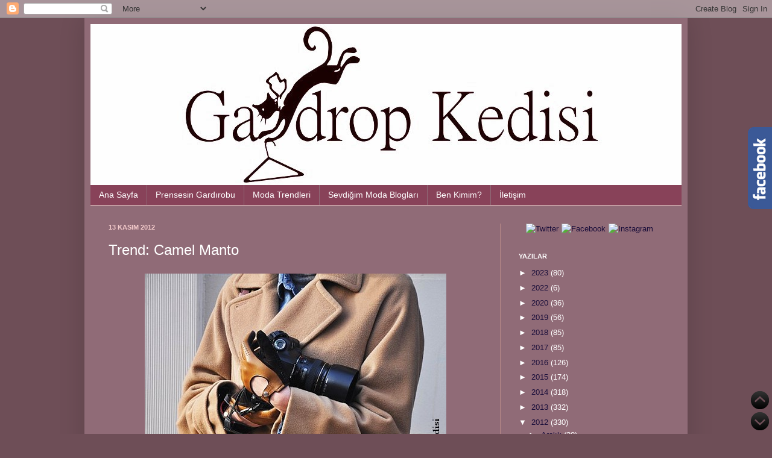

--- FILE ---
content_type: text/html; charset=UTF-8
request_url: https://www.gardropkedisi.com/2012/11/trend-camel-manto.html
body_size: 24881
content:
<!DOCTYPE html>
<html class='v2' dir='ltr' xmlns='http://www.w3.org/1999/xhtml' xmlns:b='http://www.google.com/2005/gml/b' xmlns:data='http://www.google.com/2005/gml/data' xmlns:expr='http://www.google.com/2005/gml/expr'>
<head>
<link href='https://www.blogger.com/static/v1/widgets/335934321-css_bundle_v2.css' rel='stylesheet' type='text/css'/>
<meta content='67983175583' property='fb:pages'/>
<meta content='kdk8Ow2NSRUm-_KmyClgQcQsdIXC2B7RUIIb4s9c4LQ' name='google-site-verification'/>
<script type='text/javascript'>

  var _gaq = _gaq || [];
  _gaq.push(['_setAccount', 'UA-3998171-2']);
  _gaq.push(['_trackPageview']);

  (function() {
    var ga = document.createElement('script'); ga.type = 'text/javascript'; ga.async = true;
    ga.src = ('https:' == document.location.protocol ? 'https://ssl' : 'http://www') + '.google-analytics.com/ga.js';
    var s = document.getElementsByTagName('script')[0]; s.parentNode.insertBefore(ga, s);
  })();

</script>
<meta content='IE=EmulateIE7' http-equiv='X-UA-Compatible'/>
<meta content='width=1100' name='viewport'/>
<meta content='text/html; charset=UTF-8' http-equiv='Content-Type'/>
<meta content='blogger' name='generator'/>
<link href='https://www.gardropkedisi.com/favicon.ico' rel='icon' type='image/x-icon'/>
<link href='https://www.gardropkedisi.com/2012/11/trend-camel-manto.html' rel='canonical'/>
<link rel="alternate" type="application/atom+xml" title="Gardrop Kedisi - Atom" href="https://www.gardropkedisi.com/feeds/posts/default" />
<link rel="alternate" type="application/rss+xml" title="Gardrop Kedisi - RSS" href="https://www.gardropkedisi.com/feeds/posts/default?alt=rss" />
<link rel="service.post" type="application/atom+xml" title="Gardrop Kedisi - Atom" href="https://www.blogger.com/feeds/7694044075571255919/posts/default" />

<link rel="alternate" type="application/atom+xml" title="Gardrop Kedisi - Atom" href="https://www.gardropkedisi.com/feeds/9010525674757393976/comments/default" />
<!--Can't find substitution for tag [blog.ieCssRetrofitLinks]-->
<link href='https://blogger.googleusercontent.com/img/b/R29vZ2xl/AVvXsEgdXbKCwbwqdLKTX9N9IPeGCo7e2RHjFCh5Uxtk-DNPUAJSYuzXR1Oe3IneRnkQjnOl_-ZnCiumH-cDX6eReTnNAHQmhkqiN6eZ8nJeZIqMLvmY6r3F57uTYyWr8txsH_GEG8SKg9LeKFc/s1600/camel+manto+main.jpg' rel='image_src'/>
<meta content='https://www.gardropkedisi.com/2012/11/trend-camel-manto.html' property='og:url'/>
<meta content='Trend: Camel Manto' property='og:title'/>
<meta content='Moda, moda trendleri, en iyi moda blogları ve ünlü stillerin yer aldığı ayrıca Kate Middleton&#39;ın stilini de takip eden güncel moda blogu.' property='og:description'/>
<meta content='https://blogger.googleusercontent.com/img/b/R29vZ2xl/AVvXsEgdXbKCwbwqdLKTX9N9IPeGCo7e2RHjFCh5Uxtk-DNPUAJSYuzXR1Oe3IneRnkQjnOl_-ZnCiumH-cDX6eReTnNAHQmhkqiN6eZ8nJeZIqMLvmY6r3F57uTYyWr8txsH_GEG8SKg9LeKFc/w1200-h630-p-k-no-nu/camel+manto+main.jpg' property='og:image'/>
<title>Gardrop Kedisi: Trend: Camel Manto</title>
<style id='page-skin-1' type='text/css'><!--
/*
-----------------------------------------------
Blogger Template Style
Name:     Simple
Designer: Josh Peterson
URL:      www.noaesthetic.com
----------------------------------------------- */
/* Variable definitions
====================
<Variable name="keycolor" description="Main Color" type="color" default="#66bbdd"/>
<Group description="Page Text" selector="body">
<Variable name="body.font" description="Font" type="font"
default="normal normal 12px Arial, Tahoma, Helvetica, FreeSans, sans-serif"/>
<Variable name="body.text.color" description="Text Color" type="color" default="#222222"/>
</Group>
<Group description="Backgrounds" selector=".body-fauxcolumns-outer">
<Variable name="body.background.color" description="Outer Background" type="color" default="#66bbdd"/>
<Variable name="content.background.color" description="Main Background" type="color" default="#ffffff"/>
<Variable name="header.background.color" description="Header Background" type="color" default="transparent"/>
</Group>
<Group description="Links" selector=".main-outer">
<Variable name="link.color" description="Link Color" type="color" default="#2288bb"/>
<Variable name="link.visited.color" description="Visited Color" type="color" default="#888888"/>
<Variable name="link.hover.color" description="Hover Color" type="color" default="#33aaff"/>
</Group>
<Group description="Blog Title" selector=".header h1">
<Variable name="header.font" description="Font" type="font"
default="normal normal 60px Arial, Tahoma, Helvetica, FreeSans, sans-serif"/>
<Variable name="header.text.color" description="Title Color" type="color" default="#3399bb" />
</Group>
<Group description="Blog Description" selector=".header .description">
<Variable name="description.text.color" description="Description Color" type="color"
default="#777777" />
</Group>
<Group description="Tabs Text" selector=".tabs-inner .widget li a">
<Variable name="tabs.font" description="Font" type="font"
default="normal normal 14px Arial, Tahoma, Helvetica, FreeSans, sans-serif"/>
<Variable name="tabs.text.color" description="Text Color" type="color" default="#999999"/>
<Variable name="tabs.selected.text.color" description="Selected Color" type="color" default="#000000"/>
</Group>
<Group description="Tabs Background" selector=".tabs-outer .PageList">
<Variable name="tabs.background.color" description="Background Color" type="color" default="#f5f5f5"/>
<Variable name="tabs.selected.background.color" description="Selected Color" type="color" default="#eeeeee"/>
</Group>
<Group description="Post Title" selector="h3.post-title, .comments h4">
<Variable name="post.title.font" description="Font" type="font"
default="normal normal 22px Arial, Tahoma, Helvetica, FreeSans, sans-serif"/>
</Group>
<Group description="Date Header" selector=".date-header">
<Variable name="date.header.color" description="Text Color" type="color"
default="#ffffff"/>
<Variable name="date.header.background.color" description="Background Color" type="color"
default="transparent"/>
</Group>
<Group description="Post Footer" selector=".post-footer">
<Variable name="post.footer.text.color" description="Text Color" type="color" default="#666666"/>
<Variable name="post.footer.background.color" description="Background Color" type="color"
default="#f9f9f9"/>
<Variable name="post.footer.border.color" description="Shadow Color" type="color" default="#eeeeee"/>
</Group>
<Group description="Gadgets" selector="h2">
<Variable name="widget.title.font" description="Title Font" type="font"
default="normal bold 11px Arial, Tahoma, Helvetica, FreeSans, sans-serif"/>
<Variable name="widget.title.text.color" description="Title Color" type="color" default="#000000"/>
<Variable name="widget.alternate.text.color" description="Alternate Color" type="color" default="#999999"/>
</Group>
<Group description="Images" selector=".main-inner">
<Variable name="image.background.color" description="Background Color" type="color" default="#ffffff"/>
<Variable name="image.border.color" description="Border Color" type="color" default="#eeeeee"/>
<Variable name="image.text.color" description="Caption Text Color" type="color" default="#ffffff"/>
</Group>
<Group description="Accents" selector=".content-inner">
<Variable name="body.rule.color" description="Separator Line Color" type="color" default="#eeeeee"/>
<Variable name="tabs.border.color" description="Tabs Border Color" type="color" default="#dca497"/>
</Group>
<Variable name="body.background" description="Body Background" type="background"
color="#6e4e57" default="$(color) none repeat scroll top left"/>
<Variable name="body.background.override" description="Body Background Override" type="string" default=""/>
<Variable name="body.background.gradient.cap" description="Body Gradient Cap" type="url"
default="url(http://www.blogblog.com/1kt/simple/gradients_light.png)"/>
<Variable name="body.background.gradient.tile" description="Body Gradient Tile" type="url"
default="url(http://www.blogblog.com/1kt/simple/body_gradient_tile_light.png)"/>
<Variable name="content.background.color.selector" description="Content Background Color Selector" type="string" default=".content-inner"/>
<Variable name="content.padding" description="Content Padding" type="length" default="10px"/>
<Variable name="content.padding.horizontal" description="Content Horizontal Padding" type="length" default="10px"/>
<Variable name="content.shadow.spread" description="Content Shadow Spread" type="length" default="40px"/>
<Variable name="content.shadow.spread.webkit" description="Content Shadow Spread (WebKit)" type="length" default="5px"/>
<Variable name="content.shadow.spread.ie" description="Content Shadow Spread (IE)" type="length" default="10px"/>
<Variable name="main.border.width" description="Main Border Width" type="length" default="0"/>
<Variable name="header.background.gradient" description="Header Gradient" type="url" default="none"/>
<Variable name="header.shadow.offset.left" description="Header Shadow Offset Left" type="length" default="-1px"/>
<Variable name="header.shadow.offset.top" description="Header Shadow Offset Top" type="length" default="-1px"/>
<Variable name="header.shadow.spread" description="Header Shadow Spread" type="length" default="1px"/>
<Variable name="header.padding" description="Header Padding" type="length" default="30px"/>
<Variable name="header.border.size" description="Header Border Size" type="length" default="1px"/>
<Variable name="header.bottom.border.size" description="Header Bottom Border Size" type="length" default="0"/>
<Variable name="header.border.horizontalsize" description="Header Horizontal Border Size" type="length" default="0"/>
<Variable name="description.text.size" description="Description Text Size" type="string" default="140%"/>
<Variable name="tabs.margin.top" description="Tabs Margin Top" type="length" default="0" />
<Variable name="tabs.margin.side" description="Tabs Side Margin" type="length" default="30px" />
<Variable name="tabs.background.gradient" description="Tabs Background Gradient" type="url"
default="url(http://www.blogblog.com/1kt/simple/gradients_light.png)"/>
<Variable name="tabs.border.width" description="Tabs Border Width" type="length" default="1px"/>
<Variable name="tabs.bevel.border.width" description="Tabs Bevel Border Width" type="length" default="1px"/>
<Variable name="date.header.padding" description="Date Header Padding" type="string" default="inherit"/>
<Variable name="date.header.letterspacing" description="Date Header Letter Spacing" type="string" default="inherit"/>
<Variable name="date.header.margin" description="Date Header Margin" type="string" default="inherit"/>
<Variable name="post.margin.bottom" description="Post Bottom Margin" type="length" default="25px"/>
<Variable name="image.border.small.size" description="Image Border Small Size" type="length" default="2px"/>
<Variable name="image.border.large.size" description="Image Border Large Size" type="length" default="5px"/>
<Variable name="page.width.selector" description="Page Width Selector" type="string" default=".region-inner"/>
<Variable name="page.width" description="Page Width" type="string" default="auto"/>
<Variable name="main.section.margin" description="Main Section Margin" type="length" default="15px"/>
<Variable name="main.padding" description="Main Padding" type="length" default="15px"/>
<Variable name="main.padding.top" description="Main Padding Top" type="length" default="30px"/>
<Variable name="main.padding.bottom" description="Main Padding Bottom" type="length" default="30px"/>
<Variable name="paging.background"
color="#906b77"
description="Background of blog paging area" type="background"
default="transparent none no-repeat scroll top center"/>
<Variable name="footer.bevel" description="Bevel border length of footer" type="length" default="0"/>
<Variable name="mobile.background.overlay" description="Mobile Background Overlay" type="string"
default="transparent none repeat scroll top left"/>
<Variable name="mobile.background.size" description="Mobile Background Size" type="string" default="auto"/>
<Variable name="mobile.button.color" description="Mobile Button Color" type="color" default="#ffffff" />
<Variable name="startSide" description="Side where text starts in blog language" type="automatic" default="left"/>
<Variable name="endSide" description="Side where text ends in blog language" type="automatic" default="right"/>
*/
/* Content
----------------------------------------------- */
body {
font: normal normal 13px Verdana, Geneva, sans-serif;
color: #ffffff;
background: #6e4e57 none no-repeat scroll center center;
padding: 0 40px 40px 40px;
}
html body .region-inner {
min-width: 0;
max-width: 100%;
width: auto;
}
a:link {
text-decoration:none;
color: #1a0e3a;
}
a:visited {
text-decoration:none;
color: #dca497;
}
a:hover {
text-decoration:underline;
color: #ffffff;
}
.body-fauxcolumn-outer .fauxcolumn-inner {
background: transparent none repeat scroll top left;
_background-image: none;
}
.body-fauxcolumn-outer .cap-top {
position: absolute;
z-index: 1;
height: 400px;
width: 100%;
background: #6e4e57 none no-repeat scroll center center;
}
.body-fauxcolumn-outer .cap-top .cap-left {
width: 100%;
background: transparent none repeat-x scroll top left;
_background-image: none;
}
.content-outer {
-moz-box-shadow: 0 0 40px rgba(0, 0, 0, .15);
-webkit-box-shadow: 0 0 5px rgba(0, 0, 0, .15);
-goog-ms-box-shadow: 0 0 10px #333333;
box-shadow: 0 0 40px rgba(0, 0, 0, .15);
margin-bottom: 1px;
}
.content-inner {
padding: 10px 10px;
}
.content-inner {
background-color: #906b77;
}
/* Header
----------------------------------------------- */
.header-outer {
background: transparent url(//www.blogblog.com/1kt/simple/gradients_deep.png) repeat-x scroll 0 -400px;
_background-image: none;
}
.Header h1 {
font: normal normal 60px Georgia, Utopia, 'Palatino Linotype', Palatino, serif;
color: #ffffff;
text-shadow: -1px -1px 1px rgba(0, 0, 0, .2);
}
.Header h1 a {
color: #ffffff;
}
.Header .description {
font-size: 140%;
color: #ffffff;
}
.header-inner .Header .titlewrapper {
padding: 22px 30px;
}
.header-inner .Header .descriptionwrapper {
padding: 0 30px;
}
/* Tabs
----------------------------------------------- */
.tabs-inner .section:first-child {
border-top: 0 solid #f4cccc;
}
.tabs-inner .section:first-child ul {
margin-top: -0;
border-top: 0 solid #f4cccc;
border-left: 0 solid #f4cccc;
border-right: 0 solid #f4cccc;
}
.tabs-inner .widget ul {
background: #884259 none repeat-x scroll 0 -800px;
_background-image: none;
border-bottom: 1px solid #f4cccc;
margin-top: 1px;
margin-left: -30px;
margin-right: -30px;
}
.tabs-inner .widget li a {
display: inline-block;
padding: .6em 1em;
font: normal normal 14px Verdana, Geneva, sans-serif;
color: #ffffff;
border-left: 1px solid #906b77;
border-right: 0 solid #f4cccc;
}
.tabs-inner .widget li:first-child a {
border-left: none;
}
.tabs-inner .widget li.selected a, .tabs-inner .widget li a:hover {
color: #ffffff;
background-color: #411a26;
text-decoration: none;
}
/* Columns
----------------------------------------------- */
.main-outer {
border-top: 0 solid #dca497;
}
.fauxcolumn-left-outer .fauxcolumn-inner {
border-right: 1px solid #dca497;
}
.fauxcolumn-right-outer .fauxcolumn-inner {
border-left: 1px solid #dca497;
}
/* Headings
----------------------------------------------- */
h2 {
margin: 0 0 1em 0;
font: normal bold 11px Arial, Tahoma, Helvetica, FreeSans, sans-serif;
color: #ffffff;
text-transform: uppercase;
}
<!-- Google tag (gtag.js) -->
<script async="async" src="https://www.googletagmanager.com/gtag/js?id=G-Z38JMHMSS3" ></script>
<script>
window.dataLayer = window.dataLayer || [];
function gtag(){dataLayer.push(arguments);}
gtag('js', new Date());
gtag('config', 'G-Z38JMHMSS3');
</script>
<!-- Google tag (gtag.js) -->
<script async="async" src="https://www.googletagmanager.com/gtag/js?id=G-Z38JMHMSS3" ></script>
<script>
window.dataLayer = window.dataLayer || [];
function gtag(){dataLayer.push(arguments);}
gtag('js', new Date());
gtag('config', 'G-Z38JMHMSS3');
</script>
/* Widgets
----------------------------------------------- */
.widget .zippy {
color: #979797;
text-shadow: 2px 2px 1px rgba(0, 0, 0, .1);
}
.widget .popular-posts ul {
list-style: none;
}
/* Posts
----------------------------------------------- */
.date-header span {
background-color: transparent;
color: #f4cccc;
padding: inherit;
letter-spacing: inherit;
margin: inherit;
}
.main-inner {
padding-top: 30px;
padding-bottom: 30px;
}
.main-inner .column-center-inner {
padding: 0 15px;
}
.main-inner .column-center-inner .section {
margin: 0 15px;
}
.post {
margin: 0 0 25px 0;
}
h3.post-title, .comments h4 {
font: normal normal 24px Impact, sans-serif;
margin: .75em 0 0;
}
.post-body {
font-size: 110%;
line-height: 1.4;
position: relative;
}
.post-body img, .post-body .tr-caption-container, .Profile img, .Image img,
.BlogList .item-thumbnail img {
padding: 4px;
background: transparent;
}
.post-body img, .post-body .tr-caption-container {
padding: 8px;
}
.post-body .tr-caption-container {
color: #191919;
}
.post-body .tr-caption-container img {
padding: 0;
background: transparent;
border: none;
-moz-box-shadow: 0 0 0 rgba(0, 0, 0, .1);
-webkit-box-shadow: 0 0 0 rgba(0, 0, 0, .1);
box-shadow: 0 0 0 rgba(0, 0, 0, .1);
}
.post-header {
margin: 0 0 1.5em;
line-height: 1.6;
font-size: 90%;
}
.post-footer {
margin: 20px -2px 0;
padding: 5px 10px;
color: #ffeeca;
background-color: #906b77;
border-bottom: 1px solid transparent;
line-height: 1.6;
font-size: 90%;
}
#comments .comment-author {
padding-top: 1.5em;
border-top: 1px solid #dca497;
background-position: 0 1.5em;
}
#comments .comment-author:first-child {
padding-top: 0;
border-top: none;
}
.avatar-image-container {
margin: .2em 0 0;
}
#comments .avatar-image-container img {
border: 1px solid transparent;
}
/* Comments
----------------------------------------------- */
.comments .comments-content .blog-author,
.comments .comments-content .blog-author a {
border-bottom: 1px solid #1a0e3a;
}
.comments .comments-content .loadmore a {
border-top: 1px solid #979797;
border-bottom: 1px solid #979797;
}
.comments .comment-thread.inline-thread {
background-color: #906b77;
}
.comments .continue {
border-top: 2px solid #979797;
}
/* Accents
---------------------------------------------- */
.section-columns td.columns-cell {
border-left: 1px solid #dca497;
}
.blog-pager {
background: transparent none no-repeat scroll top center;
}
.blog-pager-older-link, .home-link,
.blog-pager-newer-link {
background-color: #906b77;
padding: 5px;
}
.footer-outer {
border-top: 0 dashed #bbbbbb;
}
/* Mobile
----------------------------------------------- */
body.mobile  {
background-size: auto;
}
.mobile .body-fauxcolumn-outer {
background: transparent none repeat scroll top left;
}
.mobile .body-fauxcolumn-outer .cap-top {
background-size: 100% auto;
}
.mobile .content-outer {
-webkit-box-shadow: 0 0 3px rgba(0, 0, 0, .15);
box-shadow: 0 0 3px rgba(0, 0, 0, .15);
padding: 0 40px;
}
body.mobile .AdSense {
margin: 0 -40px;
}
.mobile .tabs-inner .widget ul {
margin-left: 0;
margin-right: 0;
}
.mobile .post {
margin: 0;
}
.mobile .main-inner .column-center-inner .section {
margin: 0;
}
.mobile .date-header span {
padding: 0.1em 10px;
margin: 0 -10px;
}
.mobile h3.post-title {
margin: 0;
}
.mobile .blog-pager {
background: transparent none no-repeat scroll top center;
}
.mobile .footer-outer {
border-top: none;
}
.mobile .main-inner, .mobile .footer-inner {
background-color: #906b77;
}
.mobile-index-contents {
color: #ffffff;
}
.mobile-link-button {
background-color: #1a0e3a;
}
.mobile-link-button a:link, .mobile-link-button a:visited {
color: #ffffff;
}
.mobile .tabs-inner .section:first-child {
border-top: none;
}
.mobile .tabs-inner .PageList .widget-content {
background-color: #411a26;
color: #ffffff;
border-top: 1px solid #f4cccc;
border-bottom: 1px solid #f4cccc;
}
.mobile .tabs-inner .PageList .widget-content .pagelist-arrow {
border-left: 1px solid #f4cccc;
}
}
--></style>
<script src='https://ajax.googleapis.com/ajax/libs/jquery/1.6.1/jquery.min.js' type='text/javascript'>
</script>
<style id='template-skin-1' type='text/css'><!--
body {
min-width: 1000px;
}
.content-outer, .content-fauxcolumn-outer, .region-inner {
min-width: 1000px;
max-width: 1000px;
_width: 1000px;
}
.main-inner .columns {
padding-left: 0px;
padding-right: 300px;
}
.main-inner .fauxcolumn-center-outer {
left: 0px;
right: 300px;
/* IE6 does not respect left and right together */
_width: expression(this.parentNode.offsetWidth -
parseInt("0px") -
parseInt("300px") + 'px');
}
.main-inner .fauxcolumn-left-outer {
width: 0px;
}
.main-inner .fauxcolumn-right-outer {
width: 300px;
}
.main-inner .column-left-outer {
width: 0px;
right: 100%;
margin-left: -0px;
}
.main-inner .column-right-outer {
width: 300px;
margin-right: -300px;
}
#layout {
min-width: 0;
}
#layout .content-outer {
min-width: 0;
width: 800px;
}
#layout .region-inner {
min-width: 0;
width: auto;
}
--></style>
<link href='https://www.blogger.com/dyn-css/authorization.css?targetBlogID=7694044075571255919&amp;zx=e6247d5a-6ed9-4606-8383-d217b43e5185' media='none' onload='if(media!=&#39;all&#39;)media=&#39;all&#39;' rel='stylesheet'/><noscript><link href='https://www.blogger.com/dyn-css/authorization.css?targetBlogID=7694044075571255919&amp;zx=e6247d5a-6ed9-4606-8383-d217b43e5185' rel='stylesheet'/></noscript>
<meta name='google-adsense-platform-account' content='ca-host-pub-1556223355139109'/>
<meta name='google-adsense-platform-domain' content='blogspot.com'/>

<!-- data-ad-client=ca-pub-7407966993445878 -->

</head>
<link href='http://i1105.hizliresim.com/2011/5/28/7745.gif' rel='shortcut icon'/>
<body class='loading'>
<div class='navbar section' id='navbar'><div class='widget Navbar' data-version='1' id='Navbar1'><script type="text/javascript">
    function setAttributeOnload(object, attribute, val) {
      if(window.addEventListener) {
        window.addEventListener('load',
          function(){ object[attribute] = val; }, false);
      } else {
        window.attachEvent('onload', function(){ object[attribute] = val; });
      }
    }
  </script>
<div id="navbar-iframe-container"></div>
<script type="text/javascript" src="https://apis.google.com/js/platform.js"></script>
<script type="text/javascript">
      gapi.load("gapi.iframes:gapi.iframes.style.bubble", function() {
        if (gapi.iframes && gapi.iframes.getContext) {
          gapi.iframes.getContext().openChild({
              url: 'https://www.blogger.com/navbar/7694044075571255919?po\x3d9010525674757393976\x26origin\x3dhttps://www.gardropkedisi.com',
              where: document.getElementById("navbar-iframe-container"),
              id: "navbar-iframe"
          });
        }
      });
    </script><script type="text/javascript">
(function() {
var script = document.createElement('script');
script.type = 'text/javascript';
script.src = '//pagead2.googlesyndication.com/pagead/js/google_top_exp.js';
var head = document.getElementsByTagName('head')[0];
if (head) {
head.appendChild(script);
}})();
</script>
</div></div>
<div class='body-fauxcolumns'>
<div class='fauxcolumn-outer body-fauxcolumn-outer'>
<div class='cap-top'>
<div class='cap-left'></div>
<div class='cap-right'></div>
</div>
<div class='fauxborder-left'>
<div class='fauxborder-right'></div>
<div class='fauxcolumn-inner'>
</div>
</div>
<div class='cap-bottom'>
<div class='cap-left'></div>
<div class='cap-right'></div>
</div>
</div>
</div>
<div class='content'>
<div class='content-fauxcolumns'>
<div class='fauxcolumn-outer content-fauxcolumn-outer'>
<div class='cap-top'>
<div class='cap-left'></div>
<div class='cap-right'></div>
</div>
<div class='fauxborder-left'>
<div class='fauxborder-right'></div>
<div class='fauxcolumn-inner'>
</div>
</div>
<div class='cap-bottom'>
<div class='cap-left'></div>
<div class='cap-right'></div>
</div>
</div>
</div>
<div class='content-outer'>
<div class='content-cap-top cap-top'>
<div class='cap-left'></div>
<div class='cap-right'></div>
</div>
<div class='fauxborder-left content-fauxborder-left'>
<div class='fauxborder-right content-fauxborder-right'></div>
<div class='content-inner'>
<header>
<div class='header-outer'>
<div class='header-cap-top cap-top'>
<div class='cap-left'></div>
<div class='cap-right'></div>
</div>
<div class='fauxborder-left header-fauxborder-left'>
<div class='fauxborder-right header-fauxborder-right'></div>
<div class='region-inner header-inner'>
<div class='header section' id='header'><div class='widget Header' data-version='1' id='Header2'>
<div id='header-inner'>
<a href='https://www.gardropkedisi.com/' style='display: block'>
<img alt='Gardrop Kedisi' height='267px; ' id='Header2_headerimg' src='https://blogger.googleusercontent.com/img/b/R29vZ2xl/AVvXsEigvxlgk_5S94cd9lErO0d59EGe0jrzgXc5q5x3E5g2FHSqAULkFzfTOLFNcFGosqNjqawVWp-yNA0lN9Mw0mOcMTuNxQNnMtbU_JPwI1qckOM2zhfOqlNFXo_KFNd9iCFKuhf-bmgCdyPW/s1600/logonew.jpg' style='display: block' width='980px; '/>
</a>
</div>
</div></div>
</div>
</div>
<div class='header-cap-bottom cap-bottom'>
<div class='cap-left'></div>
<div class='cap-right'></div>
</div>
</div>
</header>
<div class='tabs-outer'>
<div class='tabs-cap-top cap-top'>
<div class='cap-left'></div>
<div class='cap-right'></div>
</div>
<div class='fauxborder-left tabs-fauxborder-left'>
<div class='fauxborder-right tabs-fauxborder-right'></div>
<div class='region-inner tabs-inner'>
<div class='tabs section' id='crosscol'><div class='widget PageList' data-version='1' id='PageList1'>
<h2>Sayfalar</h2>
<div class='widget-content'>
<ul>
<li>
<a href='http://www.gardropkedisi.com/'>Ana Sayfa</a>
</li>
<li>
<a href='http://www.gardropkedisi.com/search/label/Kate%20Middleton'>Prensesin Gardırobu</a>
</li>
<li>
<a href='http://www.gardropkedisi.com/search/label/trend'>Moda Trendleri</a>
</li>
<li>
<a href='http://www.gardropkedisi.com/search/label/moda%20bloglar%C4%B1'>Sevdiğim Moda Blogları</a>
</li>
<li>
<a href='http://www.gardropkedisi.com/p/ben-kimim.html'>Ben Kimim?</a>
</li>
<li>
<a href='http://www.gardropkedisi.com/p/iletisim.html'>İletişim</a>
</li>
</ul>
<div class='clear'></div>
</div>
</div></div>
<div class='tabs no-items section' id='crosscol-overflow'></div>
</div>
</div>
<div class='tabs-cap-bottom cap-bottom'>
<div class='cap-left'></div>
<div class='cap-right'></div>
</div>
</div>
<div class='main-outer'>
<div class='main-cap-top cap-top'>
<div class='cap-left'></div>
<div class='cap-right'></div>
</div>
<div class='fauxborder-left main-fauxborder-left'>
<div class='fauxborder-right main-fauxborder-right'></div>
<div class='region-inner main-inner'>
<div class='columns fauxcolumns'>
<div class='fauxcolumn-outer fauxcolumn-center-outer'>
<div class='cap-top'>
<div class='cap-left'></div>
<div class='cap-right'></div>
</div>
<div class='fauxborder-left'>
<div class='fauxborder-right'></div>
<div class='fauxcolumn-inner'>
</div>
</div>
<div class='cap-bottom'>
<div class='cap-left'></div>
<div class='cap-right'></div>
</div>
</div>
<div class='fauxcolumn-outer fauxcolumn-left-outer'>
<div class='cap-top'>
<div class='cap-left'></div>
<div class='cap-right'></div>
</div>
<div class='fauxborder-left'>
<div class='fauxborder-right'></div>
<div class='fauxcolumn-inner'>
</div>
</div>
<div class='cap-bottom'>
<div class='cap-left'></div>
<div class='cap-right'></div>
</div>
</div>
<div class='fauxcolumn-outer fauxcolumn-right-outer'>
<div class='cap-top'>
<div class='cap-left'></div>
<div class='cap-right'></div>
</div>
<div class='fauxborder-left'>
<div class='fauxborder-right'></div>
<div class='fauxcolumn-inner'>
</div>
</div>
<div class='cap-bottom'>
<div class='cap-left'></div>
<div class='cap-right'></div>
</div>
</div>
<!-- corrects IE6 width calculation -->
<div class='columns-inner'>
<div class='column-center-outer'>
<div class='column-center-inner'>
<div class='main section' id='main'><div class='widget Blog' data-version='1' id='Blog2'>
<div class='blog-posts hfeed'>

          <div class="date-outer">
        
<h2 class='date-header'><span>13 Kasım 2012</span></h2>

          <div class="date-posts">
        
<div class='post-outer'>
<div class='post hentry'>
<a name='9010525674757393976'></a>
<h3 class='post-title entry-title'>
Trend: Camel Manto
</h3>
<div class='post-header'>
<div class='post-header-line-1'></div>
</div>
<div class='post-body entry-content' id='post-body-9010525674757393976'>
<div class="separator" style="clear: both; text-align: center;">
<a href="https://blogger.googleusercontent.com/img/b/R29vZ2xl/AVvXsEgdXbKCwbwqdLKTX9N9IPeGCo7e2RHjFCh5Uxtk-DNPUAJSYuzXR1Oe3IneRnkQjnOl_-ZnCiumH-cDX6eReTnNAHQmhkqiN6eZ8nJeZIqMLvmY6r3F57uTYyWr8txsH_GEG8SKg9LeKFc/s1600/camel+manto+main.jpg" imageanchor="1" style="margin-left: 1em; margin-right: 1em;"><img border="0" src="https://blogger.googleusercontent.com/img/b/R29vZ2xl/AVvXsEgdXbKCwbwqdLKTX9N9IPeGCo7e2RHjFCh5Uxtk-DNPUAJSYuzXR1Oe3IneRnkQjnOl_-ZnCiumH-cDX6eReTnNAHQmhkqiN6eZ8nJeZIqMLvmY6r3F57uTYyWr8txsH_GEG8SKg9LeKFc/s1600/camel+manto+main.jpg" /></a></div>
<div style="text-align: justify;">
<br /></div>
<div style="text-align: justify;">
Aslında <i><b>trend</b></i> demek ne kadar doğru olur bilinmez, lakin <i><b>Camel renkli bir mantonun</b></i> gardırobun vazgeçilmez klasikleri arasında olduğunu söylemem yanlış olmaz. Bu kış sezonunda giyeceğimiz <i><b>Camel renkli mantolar</b></i> daha çok pelerin, koza, kruvaze, kuşaklı ve asimetrik yakalı modellerde karşımıza çıkıyor. Kısacası hemen herkes, kendi stiline ve beğenisine uygun bir model mutlaka bulabilir. Benim aklıma her zaman Audrey Hepburn ve Grace Kelly'i getiren bu güzel renkli mantolardan yeni sezonda bir tane edinmek akıllıca bir yatırım olabilir.&nbsp;</div>
<div style="text-align: justify;">
<br /></div>
<div class="separator" style="clear: both; text-align: center;">
<a href="https://blogger.googleusercontent.com/img/b/R29vZ2xl/AVvXsEghvMR1mzXOo10EnA0x-9XIPD_JM_pTj5YZMcBgx3XGNIRgvGCvkfiElUYtpNR2_BtoMfLLXoQdmnNjSMg_SF2dJha8Lvbt7ZaWox3-vwDy-y3yDAcJ8O18G-wT0ypfTiyGf1EejLgCrsU/s1600/camel+manto++alexa+chung.jpg" imageanchor="1" style="margin-left: 1em; margin-right: 1em;"><img border="0" src="https://blogger.googleusercontent.com/img/b/R29vZ2xl/AVvXsEghvMR1mzXOo10EnA0x-9XIPD_JM_pTj5YZMcBgx3XGNIRgvGCvkfiElUYtpNR2_BtoMfLLXoQdmnNjSMg_SF2dJha8Lvbt7ZaWox3-vwDy-y3yDAcJ8O18G-wT0ypfTiyGf1EejLgCrsU/s1600/camel+manto++alexa+chung.jpg" /></a></div>
<div style="text-align: center;">
<i>Alexa Chung</i></div>
<div class="separator" style="clear: both; text-align: center;">
<a href="https://blogger.googleusercontent.com/img/b/R29vZ2xl/AVvXsEjQooTQgzO_OjKgiryB4XwkPMsu9oPRqI7Z0M5qhyphenhyphenBaTriCaIjcwGxX2R4vw0jfeH9aYcOPYbBcUIKVkCrJPP-gVSu22aTwQSLzV1zYcCttBb5J7eBAqSwPUXOzqhq0pfal-DDTcUGO9w0/s1600/camel+manto+++erkek+modas%C4%B1.jpg" imageanchor="1" style="margin-left: 1em; margin-right: 1em;"><img border="0" src="https://blogger.googleusercontent.com/img/b/R29vZ2xl/AVvXsEjQooTQgzO_OjKgiryB4XwkPMsu9oPRqI7Z0M5qhyphenhyphenBaTriCaIjcwGxX2R4vw0jfeH9aYcOPYbBcUIKVkCrJPP-gVSu22aTwQSLzV1zYcCttBb5J7eBAqSwPUXOzqhq0pfal-DDTcUGO9w0/s1600/camel+manto+++erkek+modas%C4%B1.jpg" /></a></div>
<div class="separator" style="clear: both; text-align: center;">
<a href="https://blogger.googleusercontent.com/img/b/R29vZ2xl/AVvXsEh9hqpRYeIlWnR1evW9_J4uX6dPYvQpVWTjaMMq0TBZHr8hWmInxmzJnftZ3nz9VD9kT_wW22YFpWMyPoO8ROBU9WOhfR1ulih5Ppr1c-JvrE55hJ7B6_P0CNCHhrhyphenhyphen2V7Xex2NZPr1sS0/s1600/camel+manto+++garange+dore.jpg" imageanchor="1" style="margin-left: 1em; margin-right: 1em;"><img border="0" src="https://blogger.googleusercontent.com/img/b/R29vZ2xl/AVvXsEh9hqpRYeIlWnR1evW9_J4uX6dPYvQpVWTjaMMq0TBZHr8hWmInxmzJnftZ3nz9VD9kT_wW22YFpWMyPoO8ROBU9WOhfR1ulih5Ppr1c-JvrE55hJ7B6_P0CNCHhrhyphenhyphen2V7Xex2NZPr1sS0/s1600/camel+manto+++garange+dore.jpg" /></a></div>
<div style="text-align: center;">
&nbsp;<i>Garange Dore</i></div>
<div class="separator" style="clear: both; text-align: center;">
<a href="https://blogger.googleusercontent.com/img/b/R29vZ2xl/AVvXsEiBNBG9FV7OzfD4OAa4rZOXGYy1FoLRnwQlinFiI-FNCrtssK8JshhZjEk2uqCR84uSSoWyHKYf_Z1eLvzMgy9LU09oPjNU5fXXX4nFF47XeWfWDsUEg_m85CtKXeuInZnDtiydA7GMu7o/s1600/camel+manto+++erkek+modas%C4%B1+4.jpg" imageanchor="1" style="margin-left: 1em; margin-right: 1em;"><img border="0" src="https://blogger.googleusercontent.com/img/b/R29vZ2xl/AVvXsEiBNBG9FV7OzfD4OAa4rZOXGYy1FoLRnwQlinFiI-FNCrtssK8JshhZjEk2uqCR84uSSoWyHKYf_Z1eLvzMgy9LU09oPjNU5fXXX4nFF47XeWfWDsUEg_m85CtKXeuInZnDtiydA7GMu7o/s1600/camel+manto+++erkek+modas%C4%B1+4.jpg" /></a></div>
<div class="separator" style="clear: both; text-align: center;">
<a href="https://blogger.googleusercontent.com/img/b/R29vZ2xl/AVvXsEiViWC8v8T2DWfE5BpUG91IFkW9Yp9Qm0E8N5u1UHXgB4aL0LtgcCJ00uRZj1vKhLG71L9V3MY-DQesV9fa77EPeoqVKLvR13opKEtyoXIpipWvx8yKFqaqsoD7tKBmjVU1WvKxpLI_U0w/s1600/camel+manto+giovanna.jpg" imageanchor="1" style="margin-left: 1em; margin-right: 1em;"><img border="0" src="https://blogger.googleusercontent.com/img/b/R29vZ2xl/AVvXsEiViWC8v8T2DWfE5BpUG91IFkW9Yp9Qm0E8N5u1UHXgB4aL0LtgcCJ00uRZj1vKhLG71L9V3MY-DQesV9fa77EPeoqVKLvR13opKEtyoXIpipWvx8yKFqaqsoD7tKBmjVU1WvKxpLI_U0w/s1600/camel+manto+giovanna.jpg" /></a></div>
<div class="separator" style="clear: both; text-align: center;">
<i>Giovanna Battaglia</i> </div>
<div class="separator" style="clear: both; text-align: center;">
&nbsp;<a href="https://blogger.googleusercontent.com/img/b/R29vZ2xl/AVvXsEhP2r_AmNqOQXiBGD3xutLef2vDpzCeR5DtAQtkeKD6mkF4ukMfEp_lEMXbUro8kR9-I__M8UsmwyzvnQiHf__ib7RettvdTlVBM4o4OYxNyV-pUQygsTq17hMHm9GVRzlpdFFoXCJ1Rx8/s1600/camel+manto+++erkek+modas%C4%B1+2.jpg" imageanchor="1" style="margin-left: 1em; margin-right: 1em;"><img border="0" src="https://blogger.googleusercontent.com/img/b/R29vZ2xl/AVvXsEhP2r_AmNqOQXiBGD3xutLef2vDpzCeR5DtAQtkeKD6mkF4ukMfEp_lEMXbUro8kR9-I__M8UsmwyzvnQiHf__ib7RettvdTlVBM4o4OYxNyV-pUQygsTq17hMHm9GVRzlpdFFoXCJ1Rx8/s1600/camel+manto+++erkek+modas%C4%B1+2.jpg" /></a></div>
<div class="separator" style="clear: both; text-align: center;">
<a href="https://blogger.googleusercontent.com/img/b/R29vZ2xl/AVvXsEjwyvohwkSWKTY_fBsn88djQTMEPkDUcqiF2pfO7jGyjybUETFWB_I70NmSSRhBd2QmFGy_psrv29fQXtd37gtRk1BcZVV3HxvpTbtswk6PMgYls9qFP_w-C_6bhJ_ZtWMOGkUmsz3bn0E/s1600/camel+manto+4.jpg" imageanchor="1" style="margin-left: 1em; margin-right: 1em;"><img border="0" src="https://blogger.googleusercontent.com/img/b/R29vZ2xl/AVvXsEjwyvohwkSWKTY_fBsn88djQTMEPkDUcqiF2pfO7jGyjybUETFWB_I70NmSSRhBd2QmFGy_psrv29fQXtd37gtRk1BcZVV3HxvpTbtswk6PMgYls9qFP_w-C_6bhJ_ZtWMOGkUmsz3bn0E/s1600/camel+manto+4.jpg" /></a></div>
<div class="separator" style="clear: both; text-align: center;">
<a href="https://blogger.googleusercontent.com/img/b/R29vZ2xl/AVvXsEjqqkbyU8lmKlTaFwB3JSwAoTUdr0Ug_B1h1q64gCITld-C4HQmzqyzDzftv0qlUeR_YGgBRXVBmI7biVl7UGEojOjYPbhRXcYgK9i-v-Ew1zgfONoGipuOPLujTGzFHdGKWSKo6wu32ZE/s1600/camel+manto+++erkek+modas%C4%B1+3.jpg" imageanchor="1" style="margin-left: 1em; margin-right: 1em;"><img border="0" src="https://blogger.googleusercontent.com/img/b/R29vZ2xl/AVvXsEjqqkbyU8lmKlTaFwB3JSwAoTUdr0Ug_B1h1q64gCITld-C4HQmzqyzDzftv0qlUeR_YGgBRXVBmI7biVl7UGEojOjYPbhRXcYgK9i-v-Ew1zgfONoGipuOPLujTGzFHdGKWSKo6wu32ZE/s1600/camel+manto+++erkek+modas%C4%B1+3.jpg" /></a></div>
<div class="separator" style="clear: both; text-align: center;">
<a href="https://blogger.googleusercontent.com/img/b/R29vZ2xl/AVvXsEgBjcxdu09v4z4kcI6x1vMrINk0Pje-uB7RPpft5iHok12tUrs-HMiwRWwPJxhvIUBZIziPQCuwdoSQnFHQu3iomgyX1-PyIjBInkFEb5N0jr5X1P5YXqwTYgmddi680J_AaMYcg2HkSng/s1600/camel+manto+5.jpg" imageanchor="1" style="margin-left: 1em; margin-right: 1em;"><img border="0" src="https://blogger.googleusercontent.com/img/b/R29vZ2xl/AVvXsEgBjcxdu09v4z4kcI6x1vMrINk0Pje-uB7RPpft5iHok12tUrs-HMiwRWwPJxhvIUBZIziPQCuwdoSQnFHQu3iomgyX1-PyIjBInkFEb5N0jr5X1P5YXqwTYgmddi680J_AaMYcg2HkSng/s1600/camel+manto+5.jpg" /></a></div>
<div class="separator" style="clear: both; text-align: center;">
<a href="https://blogger.googleusercontent.com/img/b/R29vZ2xl/AVvXsEiO0QBARBfwaSuBk1EH-YlIa-izzXzd4c-d3GyoTQJsb57R8np0W5snL-UPh2nHtcoUPIkxH0gdCE-sy9OFPIgFjpJER4QIPJP1ZB971i8yoIcWPKW8wwgD49ndjukGJdy6DSiClqq4pjM/s1600/camel+manto.jpg" imageanchor="1" style="margin-left: 1em; margin-right: 1em;"><img border="0" src="https://blogger.googleusercontent.com/img/b/R29vZ2xl/AVvXsEiO0QBARBfwaSuBk1EH-YlIa-izzXzd4c-d3GyoTQJsb57R8np0W5snL-UPh2nHtcoUPIkxH0gdCE-sy9OFPIgFjpJER4QIPJP1ZB971i8yoIcWPKW8wwgD49ndjukGJdy6DSiClqq4pjM/s1600/camel+manto.jpg" /></a></div>
<div style='clear: both;'></div>
</div>
<div class='post-footer'>
<div class='post-footer-line post-footer-line-1'><span class='post-comment-link'>
</span>
<span class='post-icons'>
<span class='item-action'>
<a href='https://www.blogger.com/email-post/7694044075571255919/9010525674757393976' title='E-postayla Gönderme'>
<img alt="" class="icon-action" height="13" src="//img1.blogblog.com/img/icon18_email.gif" width="18">
</a>
</span>
<span class='item-control blog-admin pid-1255298397'>
<a href='https://www.blogger.com/post-edit.g?blogID=7694044075571255919&postID=9010525674757393976&from=pencil' title='Kaydı Düzenle'>
<img alt='' class='icon-action' height='18' src='https://resources.blogblog.com/img/icon18_edit_allbkg.gif' width='18'/>
</a>
</span>
</span>
</div>
<div class='post-footer-line post-footer-line-2'><span class='post-labels'>
mevzular
<a href='https://www.gardropkedisi.com/search/label/camel' rel='tag'>camel</a>,
<a href='https://www.gardropkedisi.com/search/label/camel%20kaban' rel='tag'>camel kaban</a>,
<a href='https://www.gardropkedisi.com/search/label/camel%20manto' rel='tag'>camel manto</a>,
<a href='https://www.gardropkedisi.com/search/label/camel%20palto' rel='tag'>camel palto</a>,
<a href='https://www.gardropkedisi.com/search/label/camel%20renk' rel='tag'>camel renk</a>,
<a href='https://www.gardropkedisi.com/search/label/kaban' rel='tag'>kaban</a>,
<a href='https://www.gardropkedisi.com/search/label/manto' rel='tag'>manto</a>,
<a href='https://www.gardropkedisi.com/search/label/palto' rel='tag'>palto</a>,
<a href='https://www.gardropkedisi.com/search/label/trend' rel='tag'>trend</a>
</span>
</div>
<div class='post-footer-line post-footer-line-3'></div>
</div>
</div>
<div class='comments' id='comments'>
<a name='comments'></a>
<h4>4 yorum:</h4>
<div class='comments-content'>
<script async='async' src='' type='text/javascript'></script>
<script type='text/javascript'>
    (function() {
      var items = null;
      var msgs = null;
      var config = {};

// <![CDATA[
      var cursor = null;
      if (items && items.length > 0) {
        cursor = parseInt(items[items.length - 1].timestamp) + 1;
      }

      var bodyFromEntry = function(entry) {
        var text = (entry &&
                    ((entry.content && entry.content.$t) ||
                     (entry.summary && entry.summary.$t))) ||
            '';
        if (entry && entry.gd$extendedProperty) {
          for (var k in entry.gd$extendedProperty) {
            if (entry.gd$extendedProperty[k].name == 'blogger.contentRemoved') {
              return '<span class="deleted-comment">' + text + '</span>';
            }
          }
        }
        return text;
      }

      var parse = function(data) {
        cursor = null;
        var comments = [];
        if (data && data.feed && data.feed.entry) {
          for (var i = 0, entry; entry = data.feed.entry[i]; i++) {
            var comment = {};
            // comment ID, parsed out of the original id format
            var id = /blog-(\d+).post-(\d+)/.exec(entry.id.$t);
            comment.id = id ? id[2] : null;
            comment.body = bodyFromEntry(entry);
            comment.timestamp = Date.parse(entry.published.$t) + '';
            if (entry.author && entry.author.constructor === Array) {
              var auth = entry.author[0];
              if (auth) {
                comment.author = {
                  name: (auth.name ? auth.name.$t : undefined),
                  profileUrl: (auth.uri ? auth.uri.$t : undefined),
                  avatarUrl: (auth.gd$image ? auth.gd$image.src : undefined)
                };
              }
            }
            if (entry.link) {
              if (entry.link[2]) {
                comment.link = comment.permalink = entry.link[2].href;
              }
              if (entry.link[3]) {
                var pid = /.*comments\/default\/(\d+)\?.*/.exec(entry.link[3].href);
                if (pid && pid[1]) {
                  comment.parentId = pid[1];
                }
              }
            }
            comment.deleteclass = 'item-control blog-admin';
            if (entry.gd$extendedProperty) {
              for (var k in entry.gd$extendedProperty) {
                if (entry.gd$extendedProperty[k].name == 'blogger.itemClass') {
                  comment.deleteclass += ' ' + entry.gd$extendedProperty[k].value;
                } else if (entry.gd$extendedProperty[k].name == 'blogger.displayTime') {
                  comment.displayTime = entry.gd$extendedProperty[k].value;
                }
              }
            }
            comments.push(comment);
          }
        }
        return comments;
      };

      var paginator = function(callback) {
        if (hasMore()) {
          var url = config.feed + '?alt=json&v=2&orderby=published&reverse=false&max-results=50';
          if (cursor) {
            url += '&published-min=' + new Date(cursor).toISOString();
          }
          window.bloggercomments = function(data) {
            var parsed = parse(data);
            cursor = parsed.length < 50 ? null
                : parseInt(parsed[parsed.length - 1].timestamp) + 1
            callback(parsed);
            window.bloggercomments = null;
          }
          url += '&callback=bloggercomments';
          var script = document.createElement('script');
          script.type = 'text/javascript';
          script.src = url;
          document.getElementsByTagName('head')[0].appendChild(script);
        }
      };
      var hasMore = function() {
        return !!cursor;
      };
      var getMeta = function(key, comment) {
        if ('iswriter' == key) {
          var matches = !!comment.author
              && comment.author.name == config.authorName
              && comment.author.profileUrl == config.authorUrl;
          return matches ? 'true' : '';
        } else if ('deletelink' == key) {
          return config.baseUri + '/comment/delete/'
               + config.blogId + '/' + comment.id;
        } else if ('deleteclass' == key) {
          return comment.deleteclass;
        }
        return '';
      };

      var replybox = null;
      var replyUrlParts = null;
      var replyParent = undefined;

      var onReply = function(commentId, domId) {
        if (replybox == null) {
          // lazily cache replybox, and adjust to suit this style:
          replybox = document.getElementById('comment-editor');
          if (replybox != null) {
            replybox.height = '250px';
            replybox.style.display = 'block';
            replyUrlParts = replybox.src.split('#');
          }
        }
        if (replybox && (commentId !== replyParent)) {
          replybox.src = '';
          document.getElementById(domId).insertBefore(replybox, null);
          replybox.src = replyUrlParts[0]
              + (commentId ? '&parentID=' + commentId : '')
              + '#' + replyUrlParts[1];
          replyParent = commentId;
        }
      };

      var hash = (window.location.hash || '#').substring(1);
      var startThread, targetComment;
      if (/^comment-form_/.test(hash)) {
        startThread = hash.substring('comment-form_'.length);
      } else if (/^c[0-9]+$/.test(hash)) {
        targetComment = hash.substring(1);
      }

      // Configure commenting API:
      var configJso = {
        'maxDepth': config.maxThreadDepth
      };
      var provider = {
        'id': config.postId,
        'data': items,
        'loadNext': paginator,
        'hasMore': hasMore,
        'getMeta': getMeta,
        'onReply': onReply,
        'rendered': true,
        'initComment': targetComment,
        'initReplyThread': startThread,
        'config': configJso,
        'messages': msgs
      };

      var render = function() {
        if (window.goog && window.goog.comments) {
          var holder = document.getElementById('comment-holder');
          window.goog.comments.render(holder, provider);
        }
      };

      // render now, or queue to render when library loads:
      if (window.goog && window.goog.comments) {
        render();
      } else {
        window.goog = window.goog || {};
        window.goog.comments = window.goog.comments || {};
        window.goog.comments.loadQueue = window.goog.comments.loadQueue || [];
        window.goog.comments.loadQueue.push(render);
      }
    })();
// ]]>
  </script>
<div id='comment-holder'>
<div class="comment-thread toplevel-thread"><ol id="top-ra"><li class="comment" id="c5352610123959746946"><div class="avatar-image-container"><img src="//blogger.googleusercontent.com/img/b/R29vZ2xl/AVvXsEipeKYWJFg9J2PgMHeKHUhL4aVAIKque0VJTW_eYFbbctREszhkk8LKSgUxLKT9lBjKb4FKyoJgek7HY3BhQsCCOmZT5sax2EM9IuW_BIzPBV1CDMM34zQaHwNj8A1OpJ8/s45-c/*" alt=""/></div><div class="comment-block"><div class="comment-header"><cite class="user"><a href="https://www.blogger.com/profile/13241706149503454651" rel="nofollow">kozmetikperisi</a></cite><span class="icon user "></span><span class="datetime secondary-text"><a rel="nofollow" href="https://www.gardropkedisi.com/2012/11/trend-camel-manto.html?showComment=1352791862594#c5352610123959746946">13 Kasım 2012 09:31</a></span></div><p class="comment-content">camel rengine bayılıyorum,paltoda da pantolondada çok güzel duruyor.</p><span class="comment-actions secondary-text"><a class="comment-reply" target="_self" data-comment-id="5352610123959746946">Yanıtla</a><span class="item-control blog-admin blog-admin pid-1914331749"><a target="_self" href="https://www.blogger.com/comment/delete/7694044075571255919/5352610123959746946">Sil</a></span></span></div><div class="comment-replies"><div id="c5352610123959746946-rt" class="comment-thread inline-thread hidden"><span class="thread-toggle thread-expanded"><span class="thread-arrow"></span><span class="thread-count"><a target="_self">Yanıtlar</a></span></span><ol id="c5352610123959746946-ra" class="thread-chrome thread-expanded"><div></div><div id="c5352610123959746946-continue" class="continue"><a class="comment-reply" target="_self" data-comment-id="5352610123959746946">Yanıtla</a></div></ol></div></div><div class="comment-replybox-single" id="c5352610123959746946-ce"></div></li><li class="comment" id="c7197886535634570294"><div class="avatar-image-container"><img src="//www.blogger.com/img/blogger_logo_round_35.png" alt=""/></div><div class="comment-block"><div class="comment-header"><cite class="user"><a href="https://www.blogger.com/profile/10763202200777535524" rel="nofollow">Unknown</a></cite><span class="icon user "></span><span class="datetime secondary-text"><a rel="nofollow" href="https://www.gardropkedisi.com/2012/11/trend-camel-manto.html?showComment=1352834522625#c7197886535634570294">13 Kasım 2012 21:22</a></span></div><p class="comment-content">Gercekten harika. Cok severek kullandıgım sarı paltom olmasa kesin bir tane edinmek isterdim :)</p><span class="comment-actions secondary-text"><a class="comment-reply" target="_self" data-comment-id="7197886535634570294">Yanıtla</a><span class="item-control blog-admin blog-admin pid-424721381"><a target="_self" href="https://www.blogger.com/comment/delete/7694044075571255919/7197886535634570294">Sil</a></span></span></div><div class="comment-replies"><div id="c7197886535634570294-rt" class="comment-thread inline-thread hidden"><span class="thread-toggle thread-expanded"><span class="thread-arrow"></span><span class="thread-count"><a target="_self">Yanıtlar</a></span></span><ol id="c7197886535634570294-ra" class="thread-chrome thread-expanded"><div></div><div id="c7197886535634570294-continue" class="continue"><a class="comment-reply" target="_self" data-comment-id="7197886535634570294">Yanıtla</a></div></ol></div></div><div class="comment-replybox-single" id="c7197886535634570294-ce"></div></li><li class="comment" id="c399264787421244994"><div class="avatar-image-container"><img src="//blogger.googleusercontent.com/img/b/R29vZ2xl/AVvXsEg3fFu7DFjeXQr0S9E7yWpnBSsc2WFLw39s09OFD_CgCKZoczHb8_4MAujCcrKaNGEgVjbxtpYL-0s-ZRjycjl5uEaYnhg7lc_VycAhMEz_SQA8tJWlgiE4MkaGC3gkaw/s45-c/cat25.jpg" alt=""/></div><div class="comment-block"><div class="comment-header"><cite class="user"><a href="https://www.blogger.com/profile/12426054044605159437" rel="nofollow">Gardrop Kedisi</a></cite><span class="icon user blog-author"></span><span class="datetime secondary-text"><a rel="nofollow" href="https://www.gardropkedisi.com/2012/11/trend-camel-manto.html?showComment=1353189158711#c399264787421244994">17 Kasım 2012 23:52</a></span></div><p class="comment-content">@kozmetikperisi ben de çok seviyorum, mantolardan indirime girdiğinde bir tane almak istiyorum (:<br><br>@Çağla bence fazla manto göz çıkarmaz (:<br></p><span class="comment-actions secondary-text"><a class="comment-reply" target="_self" data-comment-id="399264787421244994">Yanıtla</a><span class="item-control blog-admin blog-admin pid-1255298397"><a target="_self" href="https://www.blogger.com/comment/delete/7694044075571255919/399264787421244994">Sil</a></span></span></div><div class="comment-replies"><div id="c399264787421244994-rt" class="comment-thread inline-thread hidden"><span class="thread-toggle thread-expanded"><span class="thread-arrow"></span><span class="thread-count"><a target="_self">Yanıtlar</a></span></span><ol id="c399264787421244994-ra" class="thread-chrome thread-expanded"><div></div><div id="c399264787421244994-continue" class="continue"><a class="comment-reply" target="_self" data-comment-id="399264787421244994">Yanıtla</a></div></ol></div></div><div class="comment-replybox-single" id="c399264787421244994-ce"></div></li><li class="comment" id="c9062159090865906296"><div class="avatar-image-container"><img src="//www.blogger.com/img/blogger_logo_round_35.png" alt=""/></div><div class="comment-block"><div class="comment-header"><cite class="user"><a href="https://www.blogger.com/profile/17047899707049534487" rel="nofollow">Unknown</a></cite><span class="icon user "></span><span class="datetime secondary-text"><a rel="nofollow" href="https://www.gardropkedisi.com/2012/11/trend-camel-manto.html?showComment=1450036160727#c9062159090865906296">13 Aralık 2015 21:49</a></span></div><p class="comment-content">camel rengi arıyorum ama hiçbiryerde bulamadım</p><span class="comment-actions secondary-text"><a class="comment-reply" target="_self" data-comment-id="9062159090865906296">Yanıtla</a><span class="item-control blog-admin blog-admin pid-1222009627"><a target="_self" href="https://www.blogger.com/comment/delete/7694044075571255919/9062159090865906296">Sil</a></span></span></div><div class="comment-replies"><div id="c9062159090865906296-rt" class="comment-thread inline-thread hidden"><span class="thread-toggle thread-expanded"><span class="thread-arrow"></span><span class="thread-count"><a target="_self">Yanıtlar</a></span></span><ol id="c9062159090865906296-ra" class="thread-chrome thread-expanded"><div></div><div id="c9062159090865906296-continue" class="continue"><a class="comment-reply" target="_self" data-comment-id="9062159090865906296">Yanıtla</a></div></ol></div></div><div class="comment-replybox-single" id="c9062159090865906296-ce"></div></li></ol><div id="top-continue" class="continue"><a class="comment-reply" target="_self">Yorum ekle</a></div><div class="comment-replybox-thread" id="top-ce"></div><div class="loadmore hidden" data-post-id="9010525674757393976"><a target="_self">Daha fazlasını yükle...</a></div></div>
</div>
</div>
<p class='comment-footer'>
<div class='comment-form'>
<a name='comment-form'></a>
<p>
</p>
<a href='https://www.blogger.com/comment/frame/7694044075571255919?po=9010525674757393976&hl=tr&saa=85391&origin=https://www.gardropkedisi.com' id='comment-editor-src'></a>
<iframe allowtransparency='true' class='blogger-iframe-colorize blogger-comment-from-post' frameborder='0' height='410px' id='comment-editor' name='comment-editor' src='' width='100%'></iframe>
<script src='https://www.blogger.com/static/v1/jsbin/2830521187-comment_from_post_iframe.js' type='text/javascript'></script>
<script type='text/javascript'>
      BLOG_CMT_createIframe('https://www.blogger.com/rpc_relay.html');
    </script>
</div>
</p>
<div id='backlinks-container'>
<div id='Blog2_backlinks-container'>
</div>
</div>
</div>
</div>
<div class='inline-ad'>
<script async src="https://pagead2.googlesyndication.com/pagead/js/adsbygoogle.js?client=ca-pub-7407966993445878&host=ca-host-pub-1556223355139109" crossorigin="anonymous"></script>
<!-- gardropkedisi_main_Blog2_1x1_as -->
<ins class="adsbygoogle"
     style="display:block"
     data-ad-client="ca-pub-7407966993445878"
     data-ad-host="ca-host-pub-1556223355139109"
     data-ad-slot="6829620623"
     data-ad-format="auto"
     data-full-width-responsive="true"></ins>
<script>
(adsbygoogle = window.adsbygoogle || []).push({});
</script>
</div>

        </div></div>
      
</div>
<div class='blog-pager' id='blog-pager'>
<span id='blog-pager-newer-link'>
<a class='blog-pager-newer-link' href='https://www.gardropkedisi.com/2012/11/trend-desenli-takmlar.html' id='Blog2_blog-pager-newer-link' title='Sonraki Kayıt'>Sonraki Kayıt</a>
</span>
<span id='blog-pager-older-link'>
<a class='blog-pager-older-link' href='https://www.gardropkedisi.com/2012/11/sevdigim-moda-bloglar-this-time-tomorrow.html' id='Blog2_blog-pager-older-link' title='Önceki Kayıt'>Önceki Kayıt</a>
</span>
<a class='home-link' href='https://www.gardropkedisi.com/'>Ana Sayfa</a>
</div>
<div class='clear'></div>
<div class='post-feeds'>
<div class='feed-links'>
Kaydol:
<a class='feed-link' href='https://www.gardropkedisi.com/feeds/9010525674757393976/comments/default' target='_blank' type='application/atom+xml'>Kayıt Yorumları (Atom)</a>
</div>
</div>
</div></div>
</div>
</div>
<div class='column-left-outer'>
<div class='column-left-inner'>
<aside>
</aside>
</div>
</div>
<div class='column-right-outer'>
<div class='column-right-inner'>
<aside>
<div class='sidebar section' id='sidebar-right-1'><div class='widget HTML' data-version='1' id='HTML1'>
<div class='widget-content'>
<style>
    .social-widget {
      display: flex;
      justify-content: center;
    }

    .social-widget a {
      margin-right: 5px;
    }
  </style>
<div class="social-widget">
  <a href="https://twitter.com/GardropKedisi/"><img src="https://cdn3.iconfinder.com/data/icons/picons-social/57/43-twitter-512.png" alt="Twitter" width="50" height="50" /></a>
  <a href="https://www.facebook.com/gardropkedisi/"><img src="https://cdn3.iconfinder.com/data/icons/picons-social/57/46-facebook-512.png" alt="Facebook" width="50" height="50" /></a>
  <a href="https://www.instagram.com/gardropkedisi/"><img src="https://cdn3.iconfinder.com/data/icons/picons-social/57/38-instagram-512.png" alt="Instagram" width="50" height="50" /></a>
</div>
</div>
<div class='clear'></div>
</div><div class='widget BlogArchive' data-version='1' id='BlogArchive3'>
<h2>Yazılar</h2>
<div class='widget-content'>
<div id='ArchiveList'>
<div id='BlogArchive3_ArchiveList'>
<ul class='hierarchy'>
<li class='archivedate collapsed'>
<a class='toggle' href='javascript:void(0)'>
<span class='zippy'>

        &#9658;&#160;
      
</span>
</a>
<a class='post-count-link' href='https://www.gardropkedisi.com/2023/'>
2023
</a>
<span class='post-count' dir='ltr'>(80)</span>
<ul class='hierarchy'>
<li class='archivedate collapsed'>
<a class='toggle' href='javascript:void(0)'>
<span class='zippy'>

        &#9658;&#160;
      
</span>
</a>
<a class='post-count-link' href='https://www.gardropkedisi.com/2023/08/'>
Ağustos
</a>
<span class='post-count' dir='ltr'>(6)</span>
</li>
</ul>
<ul class='hierarchy'>
<li class='archivedate collapsed'>
<a class='toggle' href='javascript:void(0)'>
<span class='zippy'>

        &#9658;&#160;
      
</span>
</a>
<a class='post-count-link' href='https://www.gardropkedisi.com/2023/07/'>
Temmuz
</a>
<span class='post-count' dir='ltr'>(21)</span>
</li>
</ul>
<ul class='hierarchy'>
<li class='archivedate collapsed'>
<a class='toggle' href='javascript:void(0)'>
<span class='zippy'>

        &#9658;&#160;
      
</span>
</a>
<a class='post-count-link' href='https://www.gardropkedisi.com/2023/06/'>
Haziran
</a>
<span class='post-count' dir='ltr'>(25)</span>
</li>
</ul>
<ul class='hierarchy'>
<li class='archivedate collapsed'>
<a class='toggle' href='javascript:void(0)'>
<span class='zippy'>

        &#9658;&#160;
      
</span>
</a>
<a class='post-count-link' href='https://www.gardropkedisi.com/2023/05/'>
Mayıs
</a>
<span class='post-count' dir='ltr'>(11)</span>
</li>
</ul>
<ul class='hierarchy'>
<li class='archivedate collapsed'>
<a class='toggle' href='javascript:void(0)'>
<span class='zippy'>

        &#9658;&#160;
      
</span>
</a>
<a class='post-count-link' href='https://www.gardropkedisi.com/2023/04/'>
Nisan
</a>
<span class='post-count' dir='ltr'>(7)</span>
</li>
</ul>
<ul class='hierarchy'>
<li class='archivedate collapsed'>
<a class='toggle' href='javascript:void(0)'>
<span class='zippy'>

        &#9658;&#160;
      
</span>
</a>
<a class='post-count-link' href='https://www.gardropkedisi.com/2023/03/'>
Mart
</a>
<span class='post-count' dir='ltr'>(4)</span>
</li>
</ul>
<ul class='hierarchy'>
<li class='archivedate collapsed'>
<a class='toggle' href='javascript:void(0)'>
<span class='zippy'>

        &#9658;&#160;
      
</span>
</a>
<a class='post-count-link' href='https://www.gardropkedisi.com/2023/02/'>
Şubat
</a>
<span class='post-count' dir='ltr'>(2)</span>
</li>
</ul>
<ul class='hierarchy'>
<li class='archivedate collapsed'>
<a class='toggle' href='javascript:void(0)'>
<span class='zippy'>

        &#9658;&#160;
      
</span>
</a>
<a class='post-count-link' href='https://www.gardropkedisi.com/2023/01/'>
Ocak
</a>
<span class='post-count' dir='ltr'>(4)</span>
</li>
</ul>
</li>
</ul>
<ul class='hierarchy'>
<li class='archivedate collapsed'>
<a class='toggle' href='javascript:void(0)'>
<span class='zippy'>

        &#9658;&#160;
      
</span>
</a>
<a class='post-count-link' href='https://www.gardropkedisi.com/2022/'>
2022
</a>
<span class='post-count' dir='ltr'>(6)</span>
<ul class='hierarchy'>
<li class='archivedate collapsed'>
<a class='toggle' href='javascript:void(0)'>
<span class='zippy'>

        &#9658;&#160;
      
</span>
</a>
<a class='post-count-link' href='https://www.gardropkedisi.com/2022/10/'>
Ekim
</a>
<span class='post-count' dir='ltr'>(2)</span>
</li>
</ul>
<ul class='hierarchy'>
<li class='archivedate collapsed'>
<a class='toggle' href='javascript:void(0)'>
<span class='zippy'>

        &#9658;&#160;
      
</span>
</a>
<a class='post-count-link' href='https://www.gardropkedisi.com/2022/09/'>
Eylül
</a>
<span class='post-count' dir='ltr'>(1)</span>
</li>
</ul>
<ul class='hierarchy'>
<li class='archivedate collapsed'>
<a class='toggle' href='javascript:void(0)'>
<span class='zippy'>

        &#9658;&#160;
      
</span>
</a>
<a class='post-count-link' href='https://www.gardropkedisi.com/2022/05/'>
Mayıs
</a>
<span class='post-count' dir='ltr'>(1)</span>
</li>
</ul>
<ul class='hierarchy'>
<li class='archivedate collapsed'>
<a class='toggle' href='javascript:void(0)'>
<span class='zippy'>

        &#9658;&#160;
      
</span>
</a>
<a class='post-count-link' href='https://www.gardropkedisi.com/2022/01/'>
Ocak
</a>
<span class='post-count' dir='ltr'>(2)</span>
</li>
</ul>
</li>
</ul>
<ul class='hierarchy'>
<li class='archivedate collapsed'>
<a class='toggle' href='javascript:void(0)'>
<span class='zippy'>

        &#9658;&#160;
      
</span>
</a>
<a class='post-count-link' href='https://www.gardropkedisi.com/2020/'>
2020
</a>
<span class='post-count' dir='ltr'>(36)</span>
<ul class='hierarchy'>
<li class='archivedate collapsed'>
<a class='toggle' href='javascript:void(0)'>
<span class='zippy'>

        &#9658;&#160;
      
</span>
</a>
<a class='post-count-link' href='https://www.gardropkedisi.com/2020/10/'>
Ekim
</a>
<span class='post-count' dir='ltr'>(4)</span>
</li>
</ul>
<ul class='hierarchy'>
<li class='archivedate collapsed'>
<a class='toggle' href='javascript:void(0)'>
<span class='zippy'>

        &#9658;&#160;
      
</span>
</a>
<a class='post-count-link' href='https://www.gardropkedisi.com/2020/09/'>
Eylül
</a>
<span class='post-count' dir='ltr'>(1)</span>
</li>
</ul>
<ul class='hierarchy'>
<li class='archivedate collapsed'>
<a class='toggle' href='javascript:void(0)'>
<span class='zippy'>

        &#9658;&#160;
      
</span>
</a>
<a class='post-count-link' href='https://www.gardropkedisi.com/2020/08/'>
Ağustos
</a>
<span class='post-count' dir='ltr'>(1)</span>
</li>
</ul>
<ul class='hierarchy'>
<li class='archivedate collapsed'>
<a class='toggle' href='javascript:void(0)'>
<span class='zippy'>

        &#9658;&#160;
      
</span>
</a>
<a class='post-count-link' href='https://www.gardropkedisi.com/2020/07/'>
Temmuz
</a>
<span class='post-count' dir='ltr'>(2)</span>
</li>
</ul>
<ul class='hierarchy'>
<li class='archivedate collapsed'>
<a class='toggle' href='javascript:void(0)'>
<span class='zippy'>

        &#9658;&#160;
      
</span>
</a>
<a class='post-count-link' href='https://www.gardropkedisi.com/2020/05/'>
Mayıs
</a>
<span class='post-count' dir='ltr'>(3)</span>
</li>
</ul>
<ul class='hierarchy'>
<li class='archivedate collapsed'>
<a class='toggle' href='javascript:void(0)'>
<span class='zippy'>

        &#9658;&#160;
      
</span>
</a>
<a class='post-count-link' href='https://www.gardropkedisi.com/2020/04/'>
Nisan
</a>
<span class='post-count' dir='ltr'>(2)</span>
</li>
</ul>
<ul class='hierarchy'>
<li class='archivedate collapsed'>
<a class='toggle' href='javascript:void(0)'>
<span class='zippy'>

        &#9658;&#160;
      
</span>
</a>
<a class='post-count-link' href='https://www.gardropkedisi.com/2020/03/'>
Mart
</a>
<span class='post-count' dir='ltr'>(4)</span>
</li>
</ul>
<ul class='hierarchy'>
<li class='archivedate collapsed'>
<a class='toggle' href='javascript:void(0)'>
<span class='zippy'>

        &#9658;&#160;
      
</span>
</a>
<a class='post-count-link' href='https://www.gardropkedisi.com/2020/02/'>
Şubat
</a>
<span class='post-count' dir='ltr'>(3)</span>
</li>
</ul>
<ul class='hierarchy'>
<li class='archivedate collapsed'>
<a class='toggle' href='javascript:void(0)'>
<span class='zippy'>

        &#9658;&#160;
      
</span>
</a>
<a class='post-count-link' href='https://www.gardropkedisi.com/2020/01/'>
Ocak
</a>
<span class='post-count' dir='ltr'>(16)</span>
</li>
</ul>
</li>
</ul>
<ul class='hierarchy'>
<li class='archivedate collapsed'>
<a class='toggle' href='javascript:void(0)'>
<span class='zippy'>

        &#9658;&#160;
      
</span>
</a>
<a class='post-count-link' href='https://www.gardropkedisi.com/2019/'>
2019
</a>
<span class='post-count' dir='ltr'>(56)</span>
<ul class='hierarchy'>
<li class='archivedate collapsed'>
<a class='toggle' href='javascript:void(0)'>
<span class='zippy'>

        &#9658;&#160;
      
</span>
</a>
<a class='post-count-link' href='https://www.gardropkedisi.com/2019/12/'>
Aralık
</a>
<span class='post-count' dir='ltr'>(12)</span>
</li>
</ul>
<ul class='hierarchy'>
<li class='archivedate collapsed'>
<a class='toggle' href='javascript:void(0)'>
<span class='zippy'>

        &#9658;&#160;
      
</span>
</a>
<a class='post-count-link' href='https://www.gardropkedisi.com/2019/11/'>
Kasım
</a>
<span class='post-count' dir='ltr'>(8)</span>
</li>
</ul>
<ul class='hierarchy'>
<li class='archivedate collapsed'>
<a class='toggle' href='javascript:void(0)'>
<span class='zippy'>

        &#9658;&#160;
      
</span>
</a>
<a class='post-count-link' href='https://www.gardropkedisi.com/2019/10/'>
Ekim
</a>
<span class='post-count' dir='ltr'>(3)</span>
</li>
</ul>
<ul class='hierarchy'>
<li class='archivedate collapsed'>
<a class='toggle' href='javascript:void(0)'>
<span class='zippy'>

        &#9658;&#160;
      
</span>
</a>
<a class='post-count-link' href='https://www.gardropkedisi.com/2019/09/'>
Eylül
</a>
<span class='post-count' dir='ltr'>(4)</span>
</li>
</ul>
<ul class='hierarchy'>
<li class='archivedate collapsed'>
<a class='toggle' href='javascript:void(0)'>
<span class='zippy'>

        &#9658;&#160;
      
</span>
</a>
<a class='post-count-link' href='https://www.gardropkedisi.com/2019/08/'>
Ağustos
</a>
<span class='post-count' dir='ltr'>(1)</span>
</li>
</ul>
<ul class='hierarchy'>
<li class='archivedate collapsed'>
<a class='toggle' href='javascript:void(0)'>
<span class='zippy'>

        &#9658;&#160;
      
</span>
</a>
<a class='post-count-link' href='https://www.gardropkedisi.com/2019/05/'>
Mayıs
</a>
<span class='post-count' dir='ltr'>(1)</span>
</li>
</ul>
<ul class='hierarchy'>
<li class='archivedate collapsed'>
<a class='toggle' href='javascript:void(0)'>
<span class='zippy'>

        &#9658;&#160;
      
</span>
</a>
<a class='post-count-link' href='https://www.gardropkedisi.com/2019/04/'>
Nisan
</a>
<span class='post-count' dir='ltr'>(2)</span>
</li>
</ul>
<ul class='hierarchy'>
<li class='archivedate collapsed'>
<a class='toggle' href='javascript:void(0)'>
<span class='zippy'>

        &#9658;&#160;
      
</span>
</a>
<a class='post-count-link' href='https://www.gardropkedisi.com/2019/03/'>
Mart
</a>
<span class='post-count' dir='ltr'>(8)</span>
</li>
</ul>
<ul class='hierarchy'>
<li class='archivedate collapsed'>
<a class='toggle' href='javascript:void(0)'>
<span class='zippy'>

        &#9658;&#160;
      
</span>
</a>
<a class='post-count-link' href='https://www.gardropkedisi.com/2019/02/'>
Şubat
</a>
<span class='post-count' dir='ltr'>(7)</span>
</li>
</ul>
<ul class='hierarchy'>
<li class='archivedate collapsed'>
<a class='toggle' href='javascript:void(0)'>
<span class='zippy'>

        &#9658;&#160;
      
</span>
</a>
<a class='post-count-link' href='https://www.gardropkedisi.com/2019/01/'>
Ocak
</a>
<span class='post-count' dir='ltr'>(10)</span>
</li>
</ul>
</li>
</ul>
<ul class='hierarchy'>
<li class='archivedate collapsed'>
<a class='toggle' href='javascript:void(0)'>
<span class='zippy'>

        &#9658;&#160;
      
</span>
</a>
<a class='post-count-link' href='https://www.gardropkedisi.com/2018/'>
2018
</a>
<span class='post-count' dir='ltr'>(85)</span>
<ul class='hierarchy'>
<li class='archivedate collapsed'>
<a class='toggle' href='javascript:void(0)'>
<span class='zippy'>

        &#9658;&#160;
      
</span>
</a>
<a class='post-count-link' href='https://www.gardropkedisi.com/2018/12/'>
Aralık
</a>
<span class='post-count' dir='ltr'>(10)</span>
</li>
</ul>
<ul class='hierarchy'>
<li class='archivedate collapsed'>
<a class='toggle' href='javascript:void(0)'>
<span class='zippy'>

        &#9658;&#160;
      
</span>
</a>
<a class='post-count-link' href='https://www.gardropkedisi.com/2018/11/'>
Kasım
</a>
<span class='post-count' dir='ltr'>(21)</span>
</li>
</ul>
<ul class='hierarchy'>
<li class='archivedate collapsed'>
<a class='toggle' href='javascript:void(0)'>
<span class='zippy'>

        &#9658;&#160;
      
</span>
</a>
<a class='post-count-link' href='https://www.gardropkedisi.com/2018/10/'>
Ekim
</a>
<span class='post-count' dir='ltr'>(7)</span>
</li>
</ul>
<ul class='hierarchy'>
<li class='archivedate collapsed'>
<a class='toggle' href='javascript:void(0)'>
<span class='zippy'>

        &#9658;&#160;
      
</span>
</a>
<a class='post-count-link' href='https://www.gardropkedisi.com/2018/07/'>
Temmuz
</a>
<span class='post-count' dir='ltr'>(1)</span>
</li>
</ul>
<ul class='hierarchy'>
<li class='archivedate collapsed'>
<a class='toggle' href='javascript:void(0)'>
<span class='zippy'>

        &#9658;&#160;
      
</span>
</a>
<a class='post-count-link' href='https://www.gardropkedisi.com/2018/06/'>
Haziran
</a>
<span class='post-count' dir='ltr'>(2)</span>
</li>
</ul>
<ul class='hierarchy'>
<li class='archivedate collapsed'>
<a class='toggle' href='javascript:void(0)'>
<span class='zippy'>

        &#9658;&#160;
      
</span>
</a>
<a class='post-count-link' href='https://www.gardropkedisi.com/2018/05/'>
Mayıs
</a>
<span class='post-count' dir='ltr'>(7)</span>
</li>
</ul>
<ul class='hierarchy'>
<li class='archivedate collapsed'>
<a class='toggle' href='javascript:void(0)'>
<span class='zippy'>

        &#9658;&#160;
      
</span>
</a>
<a class='post-count-link' href='https://www.gardropkedisi.com/2018/04/'>
Nisan
</a>
<span class='post-count' dir='ltr'>(3)</span>
</li>
</ul>
<ul class='hierarchy'>
<li class='archivedate collapsed'>
<a class='toggle' href='javascript:void(0)'>
<span class='zippy'>

        &#9658;&#160;
      
</span>
</a>
<a class='post-count-link' href='https://www.gardropkedisi.com/2018/03/'>
Mart
</a>
<span class='post-count' dir='ltr'>(7)</span>
</li>
</ul>
<ul class='hierarchy'>
<li class='archivedate collapsed'>
<a class='toggle' href='javascript:void(0)'>
<span class='zippy'>

        &#9658;&#160;
      
</span>
</a>
<a class='post-count-link' href='https://www.gardropkedisi.com/2018/02/'>
Şubat
</a>
<span class='post-count' dir='ltr'>(16)</span>
</li>
</ul>
<ul class='hierarchy'>
<li class='archivedate collapsed'>
<a class='toggle' href='javascript:void(0)'>
<span class='zippy'>

        &#9658;&#160;
      
</span>
</a>
<a class='post-count-link' href='https://www.gardropkedisi.com/2018/01/'>
Ocak
</a>
<span class='post-count' dir='ltr'>(11)</span>
</li>
</ul>
</li>
</ul>
<ul class='hierarchy'>
<li class='archivedate collapsed'>
<a class='toggle' href='javascript:void(0)'>
<span class='zippy'>

        &#9658;&#160;
      
</span>
</a>
<a class='post-count-link' href='https://www.gardropkedisi.com/2017/'>
2017
</a>
<span class='post-count' dir='ltr'>(85)</span>
<ul class='hierarchy'>
<li class='archivedate collapsed'>
<a class='toggle' href='javascript:void(0)'>
<span class='zippy'>

        &#9658;&#160;
      
</span>
</a>
<a class='post-count-link' href='https://www.gardropkedisi.com/2017/12/'>
Aralık
</a>
<span class='post-count' dir='ltr'>(8)</span>
</li>
</ul>
<ul class='hierarchy'>
<li class='archivedate collapsed'>
<a class='toggle' href='javascript:void(0)'>
<span class='zippy'>

        &#9658;&#160;
      
</span>
</a>
<a class='post-count-link' href='https://www.gardropkedisi.com/2017/11/'>
Kasım
</a>
<span class='post-count' dir='ltr'>(6)</span>
</li>
</ul>
<ul class='hierarchy'>
<li class='archivedate collapsed'>
<a class='toggle' href='javascript:void(0)'>
<span class='zippy'>

        &#9658;&#160;
      
</span>
</a>
<a class='post-count-link' href='https://www.gardropkedisi.com/2017/10/'>
Ekim
</a>
<span class='post-count' dir='ltr'>(10)</span>
</li>
</ul>
<ul class='hierarchy'>
<li class='archivedate collapsed'>
<a class='toggle' href='javascript:void(0)'>
<span class='zippy'>

        &#9658;&#160;
      
</span>
</a>
<a class='post-count-link' href='https://www.gardropkedisi.com/2017/09/'>
Eylül
</a>
<span class='post-count' dir='ltr'>(7)</span>
</li>
</ul>
<ul class='hierarchy'>
<li class='archivedate collapsed'>
<a class='toggle' href='javascript:void(0)'>
<span class='zippy'>

        &#9658;&#160;
      
</span>
</a>
<a class='post-count-link' href='https://www.gardropkedisi.com/2017/08/'>
Ağustos
</a>
<span class='post-count' dir='ltr'>(14)</span>
</li>
</ul>
<ul class='hierarchy'>
<li class='archivedate collapsed'>
<a class='toggle' href='javascript:void(0)'>
<span class='zippy'>

        &#9658;&#160;
      
</span>
</a>
<a class='post-count-link' href='https://www.gardropkedisi.com/2017/07/'>
Temmuz
</a>
<span class='post-count' dir='ltr'>(19)</span>
</li>
</ul>
<ul class='hierarchy'>
<li class='archivedate collapsed'>
<a class='toggle' href='javascript:void(0)'>
<span class='zippy'>

        &#9658;&#160;
      
</span>
</a>
<a class='post-count-link' href='https://www.gardropkedisi.com/2017/06/'>
Haziran
</a>
<span class='post-count' dir='ltr'>(9)</span>
</li>
</ul>
<ul class='hierarchy'>
<li class='archivedate collapsed'>
<a class='toggle' href='javascript:void(0)'>
<span class='zippy'>

        &#9658;&#160;
      
</span>
</a>
<a class='post-count-link' href='https://www.gardropkedisi.com/2017/05/'>
Mayıs
</a>
<span class='post-count' dir='ltr'>(9)</span>
</li>
</ul>
<ul class='hierarchy'>
<li class='archivedate collapsed'>
<a class='toggle' href='javascript:void(0)'>
<span class='zippy'>

        &#9658;&#160;
      
</span>
</a>
<a class='post-count-link' href='https://www.gardropkedisi.com/2017/02/'>
Şubat
</a>
<span class='post-count' dir='ltr'>(1)</span>
</li>
</ul>
<ul class='hierarchy'>
<li class='archivedate collapsed'>
<a class='toggle' href='javascript:void(0)'>
<span class='zippy'>

        &#9658;&#160;
      
</span>
</a>
<a class='post-count-link' href='https://www.gardropkedisi.com/2017/01/'>
Ocak
</a>
<span class='post-count' dir='ltr'>(2)</span>
</li>
</ul>
</li>
</ul>
<ul class='hierarchy'>
<li class='archivedate collapsed'>
<a class='toggle' href='javascript:void(0)'>
<span class='zippy'>

        &#9658;&#160;
      
</span>
</a>
<a class='post-count-link' href='https://www.gardropkedisi.com/2016/'>
2016
</a>
<span class='post-count' dir='ltr'>(126)</span>
<ul class='hierarchy'>
<li class='archivedate collapsed'>
<a class='toggle' href='javascript:void(0)'>
<span class='zippy'>

        &#9658;&#160;
      
</span>
</a>
<a class='post-count-link' href='https://www.gardropkedisi.com/2016/12/'>
Aralık
</a>
<span class='post-count' dir='ltr'>(2)</span>
</li>
</ul>
<ul class='hierarchy'>
<li class='archivedate collapsed'>
<a class='toggle' href='javascript:void(0)'>
<span class='zippy'>

        &#9658;&#160;
      
</span>
</a>
<a class='post-count-link' href='https://www.gardropkedisi.com/2016/11/'>
Kasım
</a>
<span class='post-count' dir='ltr'>(7)</span>
</li>
</ul>
<ul class='hierarchy'>
<li class='archivedate collapsed'>
<a class='toggle' href='javascript:void(0)'>
<span class='zippy'>

        &#9658;&#160;
      
</span>
</a>
<a class='post-count-link' href='https://www.gardropkedisi.com/2016/10/'>
Ekim
</a>
<span class='post-count' dir='ltr'>(5)</span>
</li>
</ul>
<ul class='hierarchy'>
<li class='archivedate collapsed'>
<a class='toggle' href='javascript:void(0)'>
<span class='zippy'>

        &#9658;&#160;
      
</span>
</a>
<a class='post-count-link' href='https://www.gardropkedisi.com/2016/09/'>
Eylül
</a>
<span class='post-count' dir='ltr'>(14)</span>
</li>
</ul>
<ul class='hierarchy'>
<li class='archivedate collapsed'>
<a class='toggle' href='javascript:void(0)'>
<span class='zippy'>

        &#9658;&#160;
      
</span>
</a>
<a class='post-count-link' href='https://www.gardropkedisi.com/2016/08/'>
Ağustos
</a>
<span class='post-count' dir='ltr'>(8)</span>
</li>
</ul>
<ul class='hierarchy'>
<li class='archivedate collapsed'>
<a class='toggle' href='javascript:void(0)'>
<span class='zippy'>

        &#9658;&#160;
      
</span>
</a>
<a class='post-count-link' href='https://www.gardropkedisi.com/2016/07/'>
Temmuz
</a>
<span class='post-count' dir='ltr'>(7)</span>
</li>
</ul>
<ul class='hierarchy'>
<li class='archivedate collapsed'>
<a class='toggle' href='javascript:void(0)'>
<span class='zippy'>

        &#9658;&#160;
      
</span>
</a>
<a class='post-count-link' href='https://www.gardropkedisi.com/2016/06/'>
Haziran
</a>
<span class='post-count' dir='ltr'>(10)</span>
</li>
</ul>
<ul class='hierarchy'>
<li class='archivedate collapsed'>
<a class='toggle' href='javascript:void(0)'>
<span class='zippy'>

        &#9658;&#160;
      
</span>
</a>
<a class='post-count-link' href='https://www.gardropkedisi.com/2016/05/'>
Mayıs
</a>
<span class='post-count' dir='ltr'>(7)</span>
</li>
</ul>
<ul class='hierarchy'>
<li class='archivedate collapsed'>
<a class='toggle' href='javascript:void(0)'>
<span class='zippy'>

        &#9658;&#160;
      
</span>
</a>
<a class='post-count-link' href='https://www.gardropkedisi.com/2016/04/'>
Nisan
</a>
<span class='post-count' dir='ltr'>(19)</span>
</li>
</ul>
<ul class='hierarchy'>
<li class='archivedate collapsed'>
<a class='toggle' href='javascript:void(0)'>
<span class='zippy'>

        &#9658;&#160;
      
</span>
</a>
<a class='post-count-link' href='https://www.gardropkedisi.com/2016/03/'>
Mart
</a>
<span class='post-count' dir='ltr'>(12)</span>
</li>
</ul>
<ul class='hierarchy'>
<li class='archivedate collapsed'>
<a class='toggle' href='javascript:void(0)'>
<span class='zippy'>

        &#9658;&#160;
      
</span>
</a>
<a class='post-count-link' href='https://www.gardropkedisi.com/2016/02/'>
Şubat
</a>
<span class='post-count' dir='ltr'>(15)</span>
</li>
</ul>
<ul class='hierarchy'>
<li class='archivedate collapsed'>
<a class='toggle' href='javascript:void(0)'>
<span class='zippy'>

        &#9658;&#160;
      
</span>
</a>
<a class='post-count-link' href='https://www.gardropkedisi.com/2016/01/'>
Ocak
</a>
<span class='post-count' dir='ltr'>(20)</span>
</li>
</ul>
</li>
</ul>
<ul class='hierarchy'>
<li class='archivedate collapsed'>
<a class='toggle' href='javascript:void(0)'>
<span class='zippy'>

        &#9658;&#160;
      
</span>
</a>
<a class='post-count-link' href='https://www.gardropkedisi.com/2015/'>
2015
</a>
<span class='post-count' dir='ltr'>(174)</span>
<ul class='hierarchy'>
<li class='archivedate collapsed'>
<a class='toggle' href='javascript:void(0)'>
<span class='zippy'>

        &#9658;&#160;
      
</span>
</a>
<a class='post-count-link' href='https://www.gardropkedisi.com/2015/12/'>
Aralık
</a>
<span class='post-count' dir='ltr'>(20)</span>
</li>
</ul>
<ul class='hierarchy'>
<li class='archivedate collapsed'>
<a class='toggle' href='javascript:void(0)'>
<span class='zippy'>

        &#9658;&#160;
      
</span>
</a>
<a class='post-count-link' href='https://www.gardropkedisi.com/2015/11/'>
Kasım
</a>
<span class='post-count' dir='ltr'>(16)</span>
</li>
</ul>
<ul class='hierarchy'>
<li class='archivedate collapsed'>
<a class='toggle' href='javascript:void(0)'>
<span class='zippy'>

        &#9658;&#160;
      
</span>
</a>
<a class='post-count-link' href='https://www.gardropkedisi.com/2015/10/'>
Ekim
</a>
<span class='post-count' dir='ltr'>(16)</span>
</li>
</ul>
<ul class='hierarchy'>
<li class='archivedate collapsed'>
<a class='toggle' href='javascript:void(0)'>
<span class='zippy'>

        &#9658;&#160;
      
</span>
</a>
<a class='post-count-link' href='https://www.gardropkedisi.com/2015/09/'>
Eylül
</a>
<span class='post-count' dir='ltr'>(8)</span>
</li>
</ul>
<ul class='hierarchy'>
<li class='archivedate collapsed'>
<a class='toggle' href='javascript:void(0)'>
<span class='zippy'>

        &#9658;&#160;
      
</span>
</a>
<a class='post-count-link' href='https://www.gardropkedisi.com/2015/08/'>
Ağustos
</a>
<span class='post-count' dir='ltr'>(10)</span>
</li>
</ul>
<ul class='hierarchy'>
<li class='archivedate collapsed'>
<a class='toggle' href='javascript:void(0)'>
<span class='zippy'>

        &#9658;&#160;
      
</span>
</a>
<a class='post-count-link' href='https://www.gardropkedisi.com/2015/07/'>
Temmuz
</a>
<span class='post-count' dir='ltr'>(10)</span>
</li>
</ul>
<ul class='hierarchy'>
<li class='archivedate collapsed'>
<a class='toggle' href='javascript:void(0)'>
<span class='zippy'>

        &#9658;&#160;
      
</span>
</a>
<a class='post-count-link' href='https://www.gardropkedisi.com/2015/06/'>
Haziran
</a>
<span class='post-count' dir='ltr'>(15)</span>
</li>
</ul>
<ul class='hierarchy'>
<li class='archivedate collapsed'>
<a class='toggle' href='javascript:void(0)'>
<span class='zippy'>

        &#9658;&#160;
      
</span>
</a>
<a class='post-count-link' href='https://www.gardropkedisi.com/2015/05/'>
Mayıs
</a>
<span class='post-count' dir='ltr'>(16)</span>
</li>
</ul>
<ul class='hierarchy'>
<li class='archivedate collapsed'>
<a class='toggle' href='javascript:void(0)'>
<span class='zippy'>

        &#9658;&#160;
      
</span>
</a>
<a class='post-count-link' href='https://www.gardropkedisi.com/2015/04/'>
Nisan
</a>
<span class='post-count' dir='ltr'>(16)</span>
</li>
</ul>
<ul class='hierarchy'>
<li class='archivedate collapsed'>
<a class='toggle' href='javascript:void(0)'>
<span class='zippy'>

        &#9658;&#160;
      
</span>
</a>
<a class='post-count-link' href='https://www.gardropkedisi.com/2015/03/'>
Mart
</a>
<span class='post-count' dir='ltr'>(18)</span>
</li>
</ul>
<ul class='hierarchy'>
<li class='archivedate collapsed'>
<a class='toggle' href='javascript:void(0)'>
<span class='zippy'>

        &#9658;&#160;
      
</span>
</a>
<a class='post-count-link' href='https://www.gardropkedisi.com/2015/02/'>
Şubat
</a>
<span class='post-count' dir='ltr'>(15)</span>
</li>
</ul>
<ul class='hierarchy'>
<li class='archivedate collapsed'>
<a class='toggle' href='javascript:void(0)'>
<span class='zippy'>

        &#9658;&#160;
      
</span>
</a>
<a class='post-count-link' href='https://www.gardropkedisi.com/2015/01/'>
Ocak
</a>
<span class='post-count' dir='ltr'>(14)</span>
</li>
</ul>
</li>
</ul>
<ul class='hierarchy'>
<li class='archivedate collapsed'>
<a class='toggle' href='javascript:void(0)'>
<span class='zippy'>

        &#9658;&#160;
      
</span>
</a>
<a class='post-count-link' href='https://www.gardropkedisi.com/2014/'>
2014
</a>
<span class='post-count' dir='ltr'>(318)</span>
<ul class='hierarchy'>
<li class='archivedate collapsed'>
<a class='toggle' href='javascript:void(0)'>
<span class='zippy'>

        &#9658;&#160;
      
</span>
</a>
<a class='post-count-link' href='https://www.gardropkedisi.com/2014/12/'>
Aralık
</a>
<span class='post-count' dir='ltr'>(31)</span>
</li>
</ul>
<ul class='hierarchy'>
<li class='archivedate collapsed'>
<a class='toggle' href='javascript:void(0)'>
<span class='zippy'>

        &#9658;&#160;
      
</span>
</a>
<a class='post-count-link' href='https://www.gardropkedisi.com/2014/11/'>
Kasım
</a>
<span class='post-count' dir='ltr'>(23)</span>
</li>
</ul>
<ul class='hierarchy'>
<li class='archivedate collapsed'>
<a class='toggle' href='javascript:void(0)'>
<span class='zippy'>

        &#9658;&#160;
      
</span>
</a>
<a class='post-count-link' href='https://www.gardropkedisi.com/2014/10/'>
Ekim
</a>
<span class='post-count' dir='ltr'>(24)</span>
</li>
</ul>
<ul class='hierarchy'>
<li class='archivedate collapsed'>
<a class='toggle' href='javascript:void(0)'>
<span class='zippy'>

        &#9658;&#160;
      
</span>
</a>
<a class='post-count-link' href='https://www.gardropkedisi.com/2014/09/'>
Eylül
</a>
<span class='post-count' dir='ltr'>(28)</span>
</li>
</ul>
<ul class='hierarchy'>
<li class='archivedate collapsed'>
<a class='toggle' href='javascript:void(0)'>
<span class='zippy'>

        &#9658;&#160;
      
</span>
</a>
<a class='post-count-link' href='https://www.gardropkedisi.com/2014/08/'>
Ağustos
</a>
<span class='post-count' dir='ltr'>(20)</span>
</li>
</ul>
<ul class='hierarchy'>
<li class='archivedate collapsed'>
<a class='toggle' href='javascript:void(0)'>
<span class='zippy'>

        &#9658;&#160;
      
</span>
</a>
<a class='post-count-link' href='https://www.gardropkedisi.com/2014/07/'>
Temmuz
</a>
<span class='post-count' dir='ltr'>(19)</span>
</li>
</ul>
<ul class='hierarchy'>
<li class='archivedate collapsed'>
<a class='toggle' href='javascript:void(0)'>
<span class='zippy'>

        &#9658;&#160;
      
</span>
</a>
<a class='post-count-link' href='https://www.gardropkedisi.com/2014/06/'>
Haziran
</a>
<span class='post-count' dir='ltr'>(24)</span>
</li>
</ul>
<ul class='hierarchy'>
<li class='archivedate collapsed'>
<a class='toggle' href='javascript:void(0)'>
<span class='zippy'>

        &#9658;&#160;
      
</span>
</a>
<a class='post-count-link' href='https://www.gardropkedisi.com/2014/05/'>
Mayıs
</a>
<span class='post-count' dir='ltr'>(22)</span>
</li>
</ul>
<ul class='hierarchy'>
<li class='archivedate collapsed'>
<a class='toggle' href='javascript:void(0)'>
<span class='zippy'>

        &#9658;&#160;
      
</span>
</a>
<a class='post-count-link' href='https://www.gardropkedisi.com/2014/04/'>
Nisan
</a>
<span class='post-count' dir='ltr'>(36)</span>
</li>
</ul>
<ul class='hierarchy'>
<li class='archivedate collapsed'>
<a class='toggle' href='javascript:void(0)'>
<span class='zippy'>

        &#9658;&#160;
      
</span>
</a>
<a class='post-count-link' href='https://www.gardropkedisi.com/2014/03/'>
Mart
</a>
<span class='post-count' dir='ltr'>(32)</span>
</li>
</ul>
<ul class='hierarchy'>
<li class='archivedate collapsed'>
<a class='toggle' href='javascript:void(0)'>
<span class='zippy'>

        &#9658;&#160;
      
</span>
</a>
<a class='post-count-link' href='https://www.gardropkedisi.com/2014/02/'>
Şubat
</a>
<span class='post-count' dir='ltr'>(29)</span>
</li>
</ul>
<ul class='hierarchy'>
<li class='archivedate collapsed'>
<a class='toggle' href='javascript:void(0)'>
<span class='zippy'>

        &#9658;&#160;
      
</span>
</a>
<a class='post-count-link' href='https://www.gardropkedisi.com/2014/01/'>
Ocak
</a>
<span class='post-count' dir='ltr'>(30)</span>
</li>
</ul>
</li>
</ul>
<ul class='hierarchy'>
<li class='archivedate collapsed'>
<a class='toggle' href='javascript:void(0)'>
<span class='zippy'>

        &#9658;&#160;
      
</span>
</a>
<a class='post-count-link' href='https://www.gardropkedisi.com/2013/'>
2013
</a>
<span class='post-count' dir='ltr'>(332)</span>
<ul class='hierarchy'>
<li class='archivedate collapsed'>
<a class='toggle' href='javascript:void(0)'>
<span class='zippy'>

        &#9658;&#160;
      
</span>
</a>
<a class='post-count-link' href='https://www.gardropkedisi.com/2013/12/'>
Aralık
</a>
<span class='post-count' dir='ltr'>(25)</span>
</li>
</ul>
<ul class='hierarchy'>
<li class='archivedate collapsed'>
<a class='toggle' href='javascript:void(0)'>
<span class='zippy'>

        &#9658;&#160;
      
</span>
</a>
<a class='post-count-link' href='https://www.gardropkedisi.com/2013/11/'>
Kasım
</a>
<span class='post-count' dir='ltr'>(30)</span>
</li>
</ul>
<ul class='hierarchy'>
<li class='archivedate collapsed'>
<a class='toggle' href='javascript:void(0)'>
<span class='zippy'>

        &#9658;&#160;
      
</span>
</a>
<a class='post-count-link' href='https://www.gardropkedisi.com/2013/10/'>
Ekim
</a>
<span class='post-count' dir='ltr'>(32)</span>
</li>
</ul>
<ul class='hierarchy'>
<li class='archivedate collapsed'>
<a class='toggle' href='javascript:void(0)'>
<span class='zippy'>

        &#9658;&#160;
      
</span>
</a>
<a class='post-count-link' href='https://www.gardropkedisi.com/2013/09/'>
Eylül
</a>
<span class='post-count' dir='ltr'>(29)</span>
</li>
</ul>
<ul class='hierarchy'>
<li class='archivedate collapsed'>
<a class='toggle' href='javascript:void(0)'>
<span class='zippy'>

        &#9658;&#160;
      
</span>
</a>
<a class='post-count-link' href='https://www.gardropkedisi.com/2013/08/'>
Ağustos
</a>
<span class='post-count' dir='ltr'>(25)</span>
</li>
</ul>
<ul class='hierarchy'>
<li class='archivedate collapsed'>
<a class='toggle' href='javascript:void(0)'>
<span class='zippy'>

        &#9658;&#160;
      
</span>
</a>
<a class='post-count-link' href='https://www.gardropkedisi.com/2013/07/'>
Temmuz
</a>
<span class='post-count' dir='ltr'>(28)</span>
</li>
</ul>
<ul class='hierarchy'>
<li class='archivedate collapsed'>
<a class='toggle' href='javascript:void(0)'>
<span class='zippy'>

        &#9658;&#160;
      
</span>
</a>
<a class='post-count-link' href='https://www.gardropkedisi.com/2013/06/'>
Haziran
</a>
<span class='post-count' dir='ltr'>(25)</span>
</li>
</ul>
<ul class='hierarchy'>
<li class='archivedate collapsed'>
<a class='toggle' href='javascript:void(0)'>
<span class='zippy'>

        &#9658;&#160;
      
</span>
</a>
<a class='post-count-link' href='https://www.gardropkedisi.com/2013/05/'>
Mayıs
</a>
<span class='post-count' dir='ltr'>(27)</span>
</li>
</ul>
<ul class='hierarchy'>
<li class='archivedate collapsed'>
<a class='toggle' href='javascript:void(0)'>
<span class='zippy'>

        &#9658;&#160;
      
</span>
</a>
<a class='post-count-link' href='https://www.gardropkedisi.com/2013/04/'>
Nisan
</a>
<span class='post-count' dir='ltr'>(32)</span>
</li>
</ul>
<ul class='hierarchy'>
<li class='archivedate collapsed'>
<a class='toggle' href='javascript:void(0)'>
<span class='zippy'>

        &#9658;&#160;
      
</span>
</a>
<a class='post-count-link' href='https://www.gardropkedisi.com/2013/03/'>
Mart
</a>
<span class='post-count' dir='ltr'>(32)</span>
</li>
</ul>
<ul class='hierarchy'>
<li class='archivedate collapsed'>
<a class='toggle' href='javascript:void(0)'>
<span class='zippy'>

        &#9658;&#160;
      
</span>
</a>
<a class='post-count-link' href='https://www.gardropkedisi.com/2013/02/'>
Şubat
</a>
<span class='post-count' dir='ltr'>(24)</span>
</li>
</ul>
<ul class='hierarchy'>
<li class='archivedate collapsed'>
<a class='toggle' href='javascript:void(0)'>
<span class='zippy'>

        &#9658;&#160;
      
</span>
</a>
<a class='post-count-link' href='https://www.gardropkedisi.com/2013/01/'>
Ocak
</a>
<span class='post-count' dir='ltr'>(23)</span>
</li>
</ul>
</li>
</ul>
<ul class='hierarchy'>
<li class='archivedate expanded'>
<a class='toggle' href='javascript:void(0)'>
<span class='zippy toggle-open'>

        &#9660;&#160;
      
</span>
</a>
<a class='post-count-link' href='https://www.gardropkedisi.com/2012/'>
2012
</a>
<span class='post-count' dir='ltr'>(330)</span>
<ul class='hierarchy'>
<li class='archivedate collapsed'>
<a class='toggle' href='javascript:void(0)'>
<span class='zippy'>

        &#9658;&#160;
      
</span>
</a>
<a class='post-count-link' href='https://www.gardropkedisi.com/2012/12/'>
Aralık
</a>
<span class='post-count' dir='ltr'>(30)</span>
</li>
</ul>
<ul class='hierarchy'>
<li class='archivedate expanded'>
<a class='toggle' href='javascript:void(0)'>
<span class='zippy toggle-open'>

        &#9660;&#160;
      
</span>
</a>
<a class='post-count-link' href='https://www.gardropkedisi.com/2012/11/'>
Kasım
</a>
<span class='post-count' dir='ltr'>(21)</span>
<ul class='posts'>
<li><a href='https://www.gardropkedisi.com/2012/11/kate-middleton-max-mara-manto-ve.html'>Kate Middleton: Max Mara manto ve Mulberry elbise</a></li>
<li><a href='https://www.gardropkedisi.com/2012/11/trend-chelsea-botlar.html'>Trend: Chelsea Botlar</a></li>
<li><a href='https://www.gardropkedisi.com/2012/11/unspoken-1-yl-saysna-gunler-kala.html'>Unspoken 1. Yıl Sayısına Günler Kala...</a></li>
<li><a href='https://www.gardropkedisi.com/2012/11/sevdigim-moda-bloglar-so-in-carmel.html'>Sevdiğim moda blogları: So in Carmel</a></li>
<li><a href='https://www.gardropkedisi.com/2012/11/recycle-kate-lk-bennett-ami-manto.html'>Recycle Kate: LK Bennett Ami Manto</a></li>
<li><a href='https://www.gardropkedisi.com/2012/11/trend-kobalt-mavisi.html'>Trend: Kobalt Mavisi</a></li>
<li><a href='https://www.gardropkedisi.com/2012/11/yakskl-ryan-gosling.html'>Yakı[şık]lı: Ryan Gosling</a></li>
<li><a href='https://www.gardropkedisi.com/2012/11/grinin-elli-tonu.html'>Grinin elli tonu !</a></li>
<li><a href='https://www.gardropkedisi.com/2012/11/sevdigim-moda-bloglar-jadore-fashion.html'>Sevdiğim moda blogları: Jadore Fashion</a></li>
<li><a href='https://www.gardropkedisi.com/2012/11/trend-erkekte-bileklik.html'>Trend: Erkekte bileklik</a></li>
<li><a href='https://www.gardropkedisi.com/2012/11/trend-zebra-desen.html'>Trend: Zebra desen</a></li>
<li><a href='https://www.gardropkedisi.com/2012/11/trend-desenli-takmlar.html'>Trend: Desenli takımlar</a></li>
<li><a href='https://www.gardropkedisi.com/2012/11/trend-camel-manto.html'>Trend: Camel Manto</a></li>
<li><a href='https://www.gardropkedisi.com/2012/11/sevdigim-moda-bloglar-this-time-tomorrow.html'>Sevdiğim moda blogları: This Time Tomorrow</a></li>
<li><a href='https://www.gardropkedisi.com/2012/11/duses-ve-anma-gunu-etkinlikleri.html'>Düşes ve Anma Günü Etkinlikleri</a></li>
<li><a href='https://www.gardropkedisi.com/2012/11/trend-corap-sandalet.html'>Trend: Çorap + Sandalet</a></li>
<li><a href='https://www.gardropkedisi.com/2012/11/yakskl-brad-goreski.html'>Yakı[şık]lı : Brad Goreski</a></li>
<li><a href='https://www.gardropkedisi.com/2012/11/trend-hayvan-desenli-kazaklar.html'>Trend: Hayvan desenli kazaklar</a></li>
<li><a href='https://www.gardropkedisi.com/2012/11/sevdigim-moda-bloglar-eatsleepwear.html'>Sevdiğim moda blogları: eat.sleep.wear.</a></li>
<li><a href='https://www.gardropkedisi.com/2012/11/trend-deri-eldivenler.html'>Trend: Deri eldivenler</a></li>
<li><a href='https://www.gardropkedisi.com/2012/11/trend-bol-deri-pantolonlar.html'>Trend: Bol deri pantolonlar</a></li>
</ul>
</li>
</ul>
<ul class='hierarchy'>
<li class='archivedate collapsed'>
<a class='toggle' href='javascript:void(0)'>
<span class='zippy'>

        &#9658;&#160;
      
</span>
</a>
<a class='post-count-link' href='https://www.gardropkedisi.com/2012/10/'>
Ekim
</a>
<span class='post-count' dir='ltr'>(26)</span>
</li>
</ul>
<ul class='hierarchy'>
<li class='archivedate collapsed'>
<a class='toggle' href='javascript:void(0)'>
<span class='zippy'>

        &#9658;&#160;
      
</span>
</a>
<a class='post-count-link' href='https://www.gardropkedisi.com/2012/09/'>
Eylül
</a>
<span class='post-count' dir='ltr'>(23)</span>
</li>
</ul>
<ul class='hierarchy'>
<li class='archivedate collapsed'>
<a class='toggle' href='javascript:void(0)'>
<span class='zippy'>

        &#9658;&#160;
      
</span>
</a>
<a class='post-count-link' href='https://www.gardropkedisi.com/2012/08/'>
Ağustos
</a>
<span class='post-count' dir='ltr'>(30)</span>
</li>
</ul>
<ul class='hierarchy'>
<li class='archivedate collapsed'>
<a class='toggle' href='javascript:void(0)'>
<span class='zippy'>

        &#9658;&#160;
      
</span>
</a>
<a class='post-count-link' href='https://www.gardropkedisi.com/2012/07/'>
Temmuz
</a>
<span class='post-count' dir='ltr'>(27)</span>
</li>
</ul>
<ul class='hierarchy'>
<li class='archivedate collapsed'>
<a class='toggle' href='javascript:void(0)'>
<span class='zippy'>

        &#9658;&#160;
      
</span>
</a>
<a class='post-count-link' href='https://www.gardropkedisi.com/2012/06/'>
Haziran
</a>
<span class='post-count' dir='ltr'>(33)</span>
</li>
</ul>
<ul class='hierarchy'>
<li class='archivedate collapsed'>
<a class='toggle' href='javascript:void(0)'>
<span class='zippy'>

        &#9658;&#160;
      
</span>
</a>
<a class='post-count-link' href='https://www.gardropkedisi.com/2012/05/'>
Mayıs
</a>
<span class='post-count' dir='ltr'>(28)</span>
</li>
</ul>
<ul class='hierarchy'>
<li class='archivedate collapsed'>
<a class='toggle' href='javascript:void(0)'>
<span class='zippy'>

        &#9658;&#160;
      
</span>
</a>
<a class='post-count-link' href='https://www.gardropkedisi.com/2012/04/'>
Nisan
</a>
<span class='post-count' dir='ltr'>(27)</span>
</li>
</ul>
<ul class='hierarchy'>
<li class='archivedate collapsed'>
<a class='toggle' href='javascript:void(0)'>
<span class='zippy'>

        &#9658;&#160;
      
</span>
</a>
<a class='post-count-link' href='https://www.gardropkedisi.com/2012/03/'>
Mart
</a>
<span class='post-count' dir='ltr'>(25)</span>
</li>
</ul>
<ul class='hierarchy'>
<li class='archivedate collapsed'>
<a class='toggle' href='javascript:void(0)'>
<span class='zippy'>

        &#9658;&#160;
      
</span>
</a>
<a class='post-count-link' href='https://www.gardropkedisi.com/2012/02/'>
Şubat
</a>
<span class='post-count' dir='ltr'>(31)</span>
</li>
</ul>
<ul class='hierarchy'>
<li class='archivedate collapsed'>
<a class='toggle' href='javascript:void(0)'>
<span class='zippy'>

        &#9658;&#160;
      
</span>
</a>
<a class='post-count-link' href='https://www.gardropkedisi.com/2012/01/'>
Ocak
</a>
<span class='post-count' dir='ltr'>(29)</span>
</li>
</ul>
</li>
</ul>
<ul class='hierarchy'>
<li class='archivedate collapsed'>
<a class='toggle' href='javascript:void(0)'>
<span class='zippy'>

        &#9658;&#160;
      
</span>
</a>
<a class='post-count-link' href='https://www.gardropkedisi.com/2011/'>
2011
</a>
<span class='post-count' dir='ltr'>(278)</span>
<ul class='hierarchy'>
<li class='archivedate collapsed'>
<a class='toggle' href='javascript:void(0)'>
<span class='zippy'>

        &#9658;&#160;
      
</span>
</a>
<a class='post-count-link' href='https://www.gardropkedisi.com/2011/12/'>
Aralık
</a>
<span class='post-count' dir='ltr'>(35)</span>
</li>
</ul>
<ul class='hierarchy'>
<li class='archivedate collapsed'>
<a class='toggle' href='javascript:void(0)'>
<span class='zippy'>

        &#9658;&#160;
      
</span>
</a>
<a class='post-count-link' href='https://www.gardropkedisi.com/2011/11/'>
Kasım
</a>
<span class='post-count' dir='ltr'>(29)</span>
</li>
</ul>
<ul class='hierarchy'>
<li class='archivedate collapsed'>
<a class='toggle' href='javascript:void(0)'>
<span class='zippy'>

        &#9658;&#160;
      
</span>
</a>
<a class='post-count-link' href='https://www.gardropkedisi.com/2011/10/'>
Ekim
</a>
<span class='post-count' dir='ltr'>(22)</span>
</li>
</ul>
<ul class='hierarchy'>
<li class='archivedate collapsed'>
<a class='toggle' href='javascript:void(0)'>
<span class='zippy'>

        &#9658;&#160;
      
</span>
</a>
<a class='post-count-link' href='https://www.gardropkedisi.com/2011/09/'>
Eylül
</a>
<span class='post-count' dir='ltr'>(19)</span>
</li>
</ul>
<ul class='hierarchy'>
<li class='archivedate collapsed'>
<a class='toggle' href='javascript:void(0)'>
<span class='zippy'>

        &#9658;&#160;
      
</span>
</a>
<a class='post-count-link' href='https://www.gardropkedisi.com/2011/08/'>
Ağustos
</a>
<span class='post-count' dir='ltr'>(23)</span>
</li>
</ul>
<ul class='hierarchy'>
<li class='archivedate collapsed'>
<a class='toggle' href='javascript:void(0)'>
<span class='zippy'>

        &#9658;&#160;
      
</span>
</a>
<a class='post-count-link' href='https://www.gardropkedisi.com/2011/07/'>
Temmuz
</a>
<span class='post-count' dir='ltr'>(27)</span>
</li>
</ul>
<ul class='hierarchy'>
<li class='archivedate collapsed'>
<a class='toggle' href='javascript:void(0)'>
<span class='zippy'>

        &#9658;&#160;
      
</span>
</a>
<a class='post-count-link' href='https://www.gardropkedisi.com/2011/06/'>
Haziran
</a>
<span class='post-count' dir='ltr'>(30)</span>
</li>
</ul>
<ul class='hierarchy'>
<li class='archivedate collapsed'>
<a class='toggle' href='javascript:void(0)'>
<span class='zippy'>

        &#9658;&#160;
      
</span>
</a>
<a class='post-count-link' href='https://www.gardropkedisi.com/2011/05/'>
Mayıs
</a>
<span class='post-count' dir='ltr'>(37)</span>
</li>
</ul>
<ul class='hierarchy'>
<li class='archivedate collapsed'>
<a class='toggle' href='javascript:void(0)'>
<span class='zippy'>

        &#9658;&#160;
      
</span>
</a>
<a class='post-count-link' href='https://www.gardropkedisi.com/2011/04/'>
Nisan
</a>
<span class='post-count' dir='ltr'>(31)</span>
</li>
</ul>
<ul class='hierarchy'>
<li class='archivedate collapsed'>
<a class='toggle' href='javascript:void(0)'>
<span class='zippy'>

        &#9658;&#160;
      
</span>
</a>
<a class='post-count-link' href='https://www.gardropkedisi.com/2011/03/'>
Mart
</a>
<span class='post-count' dir='ltr'>(25)</span>
</li>
</ul>
</li>
</ul>
<ul class='hierarchy'>
<li class='archivedate collapsed'>
<a class='toggle' href='javascript:void(0)'>
<span class='zippy'>

        &#9658;&#160;
      
</span>
</a>
<a class='post-count-link' href='https://www.gardropkedisi.com/2009/'>
2009
</a>
<span class='post-count' dir='ltr'>(25)</span>
<ul class='hierarchy'>
<li class='archivedate collapsed'>
<a class='toggle' href='javascript:void(0)'>
<span class='zippy'>

        &#9658;&#160;
      
</span>
</a>
<a class='post-count-link' href='https://www.gardropkedisi.com/2009/08/'>
Ağustos
</a>
<span class='post-count' dir='ltr'>(1)</span>
</li>
</ul>
<ul class='hierarchy'>
<li class='archivedate collapsed'>
<a class='toggle' href='javascript:void(0)'>
<span class='zippy'>

        &#9658;&#160;
      
</span>
</a>
<a class='post-count-link' href='https://www.gardropkedisi.com/2009/07/'>
Temmuz
</a>
<span class='post-count' dir='ltr'>(4)</span>
</li>
</ul>
<ul class='hierarchy'>
<li class='archivedate collapsed'>
<a class='toggle' href='javascript:void(0)'>
<span class='zippy'>

        &#9658;&#160;
      
</span>
</a>
<a class='post-count-link' href='https://www.gardropkedisi.com/2009/05/'>
Mayıs
</a>
<span class='post-count' dir='ltr'>(14)</span>
</li>
</ul>
<ul class='hierarchy'>
<li class='archivedate collapsed'>
<a class='toggle' href='javascript:void(0)'>
<span class='zippy'>

        &#9658;&#160;
      
</span>
</a>
<a class='post-count-link' href='https://www.gardropkedisi.com/2009/04/'>
Nisan
</a>
<span class='post-count' dir='ltr'>(1)</span>
</li>
</ul>
<ul class='hierarchy'>
<li class='archivedate collapsed'>
<a class='toggle' href='javascript:void(0)'>
<span class='zippy'>

        &#9658;&#160;
      
</span>
</a>
<a class='post-count-link' href='https://www.gardropkedisi.com/2009/03/'>
Mart
</a>
<span class='post-count' dir='ltr'>(5)</span>
</li>
</ul>
</li>
</ul>
</div>
</div>
<div class='clear'></div>
</div>
</div><div class='widget HTML' data-version='1' id='HTML13'>
<div class='widget-content'>
<script type="text/javascript">
//<!--
$(document).ready(function() {$(".floatinglikebox").hover(function() {$(this).stop().animate({right: "0"}, "medium");}, function() {$(this).stop().animate({right: "-250"}, "medium");}, 500);});
//-->
</script>
<style type="text/css">
.floatinglikebox{background: url("https://blogger.googleusercontent.com/img/b/R29vZ2xl/AVvXsEh1QTUXDD8ONr0GEQPuIMZw2TiSWHH8l-AntVnNLwQD6kmYLF10vitJ9CyMgZG5QZiDH3aHhw7ZhcZq8QY2SafNNnimoCHZIy0p0-8toh_wmRwBBxtWLe0Lia1g9zc73RL6zZHtI1KPb9A/s1600/floatingfb.png") no-repeat scroll left center transparent !important;display: block;float: right;height: 270px;padding: 0 5px 0 40px;width: 245px;z-index: 99999;position:fixed;right:-250px;top:20%;}
.floatinglikebox div{border:none;position:relative;display:block;}
.floatinglikebox span{bottom: 10px;font: 10px tahoma,verdana,arial,sans-serif;position: absolute;right: 6px;text-align: right;z-index: 99999;}
.floatinglikebox span a{color: #808080;text-decoration:none;}
.floatinglikebox span a:hover{text-decoration:underline;}
</style><div class="floatinglikebox" style=""><div><iframe src="//www.facebook.com/plugins/likebox.php?href=http://www.facebook.com/gardropkedisi&amp;width=251&amp;height=270&amp;colorscheme=light&amp;show_faces=true&amp;border_color=%23cccccc&amp;stream=false&amp;header=false&amp;appId=159468740772399" scrolling="no" frameborder="0" style="border:none; overflow:hidden; width:251px; height:270px; background:#fff;" allowtransparency="true"></iframe></div></div>
</div>
<div class='clear'></div>
</div><div class='widget Followers' data-version='1' id='Followers1'>
<h2 class='title'>GÜZİDE TAKİPÇİLERİM</h2>
<div class='widget-content'>
<div id='Followers1-wrapper'>
<div style='margin-right:2px;'>
<div><script type="text/javascript" src="https://apis.google.com/js/platform.js"></script>
<div id="followers-iframe-container"></div>
<script type="text/javascript">
    window.followersIframe = null;
    function followersIframeOpen(url) {
      gapi.load("gapi.iframes", function() {
        if (gapi.iframes && gapi.iframes.getContext) {
          window.followersIframe = gapi.iframes.getContext().openChild({
            url: url,
            where: document.getElementById("followers-iframe-container"),
            messageHandlersFilter: gapi.iframes.CROSS_ORIGIN_IFRAMES_FILTER,
            messageHandlers: {
              '_ready': function(obj) {
                window.followersIframe.getIframeEl().height = obj.height;
              },
              'reset': function() {
                window.followersIframe.close();
                followersIframeOpen("https://www.blogger.com/followers/frame/7694044075571255919?colors\x3dCgt0cmFuc3BhcmVudBILdHJhbnNwYXJlbnQaByNmZmZmZmYiByMxYTBlM2EqByM5MDZiNzcyByNmZmZmZmY6ByNmZmZmZmZCByMxYTBlM2FKByM5Nzk3OTdSByMxYTBlM2FaC3RyYW5zcGFyZW50\x26pageSize\x3d21\x26hl\x3dtr\x26origin\x3dhttps://www.gardropkedisi.com");
              },
              'open': function(url) {
                window.followersIframe.close();
                followersIframeOpen(url);
              }
            }
          });
        }
      });
    }
    followersIframeOpen("https://www.blogger.com/followers/frame/7694044075571255919?colors\x3dCgt0cmFuc3BhcmVudBILdHJhbnNwYXJlbnQaByNmZmZmZmYiByMxYTBlM2EqByM5MDZiNzcyByNmZmZmZmY6ByNmZmZmZmZCByMxYTBlM2FKByM5Nzk3OTdSByMxYTBlM2FaC3RyYW5zcGFyZW50\x26pageSize\x3d21\x26hl\x3dtr\x26origin\x3dhttps://www.gardropkedisi.com");
  </script></div>
</div>
</div>
<div class='clear'></div>
</div>
</div><div class='widget HTML' data-version='1' id='HTML7'>
<div class='widget-content'>
<style type="text/css"> 
#search_BH { 
} 
#search_BH input[type="text"] { 
    background: url(https://blogger.googleusercontent.com/img/b/R29vZ2xl/AVvXsEjLbylZZBwnfb98-QKk64jP7_q4KJtVj73IDSmgWairdmT4WRGJXt2KhK0JRtoUvqC-RTZ4-F20dGIduEeG03SzrLoLLLjuBryi8dSiE4xjJoYGhBSJcIVxwjCSSATJ2tBtXVbWHPqj8shm/s15/search-dark.png) no-repeat 10px 6px #ffffff; 
    border: 0 none; 
    font: bold 12px Arial,Helvetica,Sans-serif; 
    color: #777; 
    width: 150px; 
    padding: 6px 15px 6px 35px; 
    -webkit-border-radius: 20px; 
    -moz-border-radius: 20px; 
    border-radius: 20px; 
    text-shadow: 0 2px 2px rgba(0, 0, 0, 0.3); 
    -webkit-box-shadow: 0 1px 0 rgba(255, 255, 255, 0.1), 0 1px 3px rgba(0, 0, 0, 0.2) inset; 
    -moz-box-shadow: 0 1px 0 rgba(255, 255, 255, 0.1), 0 1px 3px rgba(0, 0, 0, 0.2) inset; 
    box-shadow: 0 1px 0 rgba(255, 255, 255, 0.1), 0 1px 3px rgba(0, 0, 0, 0.2) inset; 
    -webkit-transition: all 0.7s ease 0s; 
    -moz-transition: all 0.7s ease 0s; 
    -o-transition: all 0.7s ease 0s; 
    transition: all 0.7s ease 0s; 
    } 
#search_BH input[type="text"]:focus { 
    width: 200px; 
    } 
</style>
<h2 class='title'></h2> 
<div class='widget-content'> 
<center><form method="get" action="/search" id="search_BH"> 
  <input name="q" type="text" size="40" placeholder="Ara..." /> 
</form></center> 
</div>
</div>
<div class='clear'></div>
</div><div class='widget PopularPosts' data-version='1' id='PopularPosts1'>
<h2>EN ÇOK OKUNANLAR</h2>
<div class='widget-content popular-posts'>
<ul>
<li>
<div class='item-content'>
<div class='item-thumbnail'>
<a href='https://www.gardropkedisi.com/2014/11/yagmur-cizmeleri.html' target='_blank'>
<img alt='' border='0' src='https://blogger.googleusercontent.com/img/b/R29vZ2xl/AVvXsEgiYFEoThF07I2xesNcdhyphenhyphenrrgG_pzw_LHNXwENPFvIhhApEGvK4ALflyrOfpJTf9jPeuGBvuISKA04RbxB6DscpDm04uNGj39yluqGcAAy00Ui0p1UrqueuTSne2lgt1nD1-ynJD0uCZQI/w72-h72-p-k-no-nu/yagmur-cizmesi-9.jpg'/>
</a>
</div>
<div class='item-title'><a href='https://www.gardropkedisi.com/2014/11/yagmur-cizmeleri.html'>Yağmur Çizmeleri</a></div>
<div class='item-snippet'>   Lovely Pepa     Yağmur çizmeleri  artık sadece sonbahar mevsiminde değil, neredeyse dört mevsim tercih edilen giyim parçalarından biri......</div>
</div>
<div style='clear: both;'></div>
</li>
<li>
<div class='item-content'>
<div class='item-thumbnail'>
<a href='https://www.gardropkedisi.com/2023/08/trend-kahverengi-tonlari.html' target='_blank'>
<img alt='' border='0' src='https://blogger.googleusercontent.com/img/a/AVvXsEg_OhkY6hGdv-8yoDWDhg0IaYZN5h9FWNliKpLSiIMphp6WxsNy2_RKp4S8XHQhASineFlyp_4HkrZtN9SmkPjtHQui51fn97T27uiYEsYyo8JgDEmdkpiyXaU3lALt8KMpOc92Y5vsQP5nn4a5hEHk-NqKRbBfSs-htNVHlalxvgWxFZgV_NHDwSdyclE=w72-h72-p-k-no-nu'/>
</a>
</div>
<div class='item-title'><a href='https://www.gardropkedisi.com/2023/08/trend-kahverengi-tonlari.html'>Trend: Kahverengi ve tonları</a></div>
<div class='item-snippet'>&#160; Doğa ve toprakla olan bağlantımızı simgeleyen kahverengi ve kahverenginin 50 tonu, 2023/2024 sonbahar-kış  sezonunda yükselişe geçen renk ...</div>
</div>
<div style='clear: both;'></div>
</li>
<li>
<div class='item-content'>
<div class='item-thumbnail'>
<a href='https://www.gardropkedisi.com/2017/09/bot-ve-pantolon-kombinleri.html' target='_blank'>
<img alt='' border='0' src='https://blogger.googleusercontent.com/img/b/R29vZ2xl/AVvXsEjlDBDkfN29XBbxV57Vw_3RosYQVZMEYX0YutGGeZuVPECjnRZVf3Ut3zUC06FNbIcmqVUwKLpC5tHUzJKlz_5L9UXWZ4bgfvo_zElPm40Z3fksyNfKGQo76pUA5hb5QX49dIl08xtOEC8/w72-h72-p-k-no-nu/bot-pantolon-ile-nasil-giyilir.jpg'/>
</a>
</div>
<div class='item-title'><a href='https://www.gardropkedisi.com/2017/09/bot-ve-pantolon-kombinleri.html'>Bot ile pantolon nasıl giyilir?</a></div>
<div class='item-snippet'>     Bot ve pantolon  çoğumuzun dolabında olan demirbaş parçaların arasında geliyor. Bu iki parçanın oldukça kullanışlı olması ve eforsuz şı...</div>
</div>
<div style='clear: both;'></div>
</li>
<li>
<div class='item-content'>
<div class='item-thumbnail'>
<a href='https://www.gardropkedisi.com/2023/02/ikonik-canta-ysl-icare-tote.html' target='_blank'>
<img alt='' border='0' src='https://blogger.googleusercontent.com/img/a/AVvXsEijEK-_6ZTK2FRpcSzRb9mfl8YWgU4s7XNysX5gcO192672fh1KMYFEcIsBQ83c61C-KYwslX38yjG0aPtUpIaur-kAM8jtQgyTUUXHnOvhHsTLzKeUnnAqrmjcZcoavR248o8xHmVsPVb5pCsEUFUMBkqvIznVfsxR9NdkvfSG0eoqH6dH5-rFb6cb=w72-h72-p-k-no-nu'/>
</a>
</div>
<div class='item-title'><a href='https://www.gardropkedisi.com/2023/02/ikonik-canta-ysl-icare-tote.html'>İkonik çanta: YSL Icare Tote</a></div>
<div class='item-snippet'>&#160; Tarzına hayran olduğumuz ünlülerin aynı tasarımcının imzasını taşıyan çantasını kullandığını gördüğünüzde o çantanın artık ikonikleşmiş ve...</div>
</div>
<div style='clear: both;'></div>
</li>
<li>
<div class='item-content'>
<div class='item-thumbnail'>
<a href='https://www.gardropkedisi.com/2023/08/polo-tisort.html' target='_blank'>
<img alt='' border='0' src='https://blogger.googleusercontent.com/img/a/AVvXsEhrTnMzzNkkdOtOdBp7--mTL2fo5PdKma9o011lSWyt7u3E2RjzplGXIDa3G_Mu-gBfSssKNy2YCnsonq-MYXZJj__xXr6Z92TPkObdq2JK6GZ8DUR0aF50hJ3Vu2R3Y15pXc6obG0vWzM4Of7XgCjdpoRrIb1MwN_3Z_B9dVaPIWDJCP66JDPsfL7dIhI=w72-h72-p-k-no-nu'/>
</a>
</div>
<div class='item-title'><a href='https://www.gardropkedisi.com/2023/08/polo-tisort.html'>Trend: Polo tişört</a></div>
<div class='item-snippet'>&#160; Moda tarihine göre 1900&#39;lü yılların başında&#160;ünlü tenisçi René Lacoste sebebiyle popüler olduğu düşünülen Polo yaka tişört , spordan sı...</div>
</div>
<div style='clear: both;'></div>
</li>
<li>
<div class='item-content'>
<div class='item-thumbnail'>
<a href='https://www.gardropkedisi.com/2014/11/kisin-sort-nasil-giyilir.html' target='_blank'>
<img alt='' border='0' src='https://blogger.googleusercontent.com/img/b/R29vZ2xl/AVvXsEjTClPeBRkUzu8dpJlR3CzRnIelHjLh6J-Q7AmfXBW6GaFF73tFS64tbeJ0Z8eco7_tRwMZepze0TpVDPalGDLYTaD27joTZeExkF5Z-1gSAWG4R_gwXTmh7I87IXZSSONt3UssKqlc3d8/w72-h72-p-k-no-nu/kisin-sort-nasil-giyilir.jpg'/>
</a>
</div>
<div class='item-title'><a href='https://www.gardropkedisi.com/2014/11/kisin-sort-nasil-giyilir.html'>Kışın şort nasıl giyilir?</a></div>
<div class='item-snippet'>   Miroslava Duma   &#160;   &#160;&quot; Kışın şort giymek mi? &quot; dediğinizi duyar gibiyim. Evet, ilk başta kış ve  şort kelimelerini aynı cümled...</div>
</div>
<div style='clear: both;'></div>
</li>
<li>
<div class='item-content'>
<div class='item-thumbnail'>
<a href='https://www.gardropkedisi.com/2014/04/kate-middleton-michael-kors-manto.html' target='_blank'>
<img alt='' border='0' src='https://blogger.googleusercontent.com/img/b/R29vZ2xl/AVvXsEi6CSlE5AVYvk_J7-PtChRIMocc4peHfuyJ2HLd5co8g1cQMXQTiQ-draL5JweWGpmqpz3T8rPPvDYpzEr4QyM84PTxssfATdZa5GN3WW0huMz9MRWgN3g8-cjPPxYxNNbqCXEarr4KCIg/w72-h72-p-k-no-nu/kate-middleton-michael-kors+1.jpg'/>
</a>
</div>
<div class='item-title'><a href='https://www.gardropkedisi.com/2014/04/kate-middleton-michael-kors-manto.html'>Kate Middleton: Michael Kors Manto</a></div>
<div class='item-snippet'>     Eveeet, Kate Middleton &#39;ın Kraliyet Turu&#39;nun sonuna gelmiş bulunuyoruz. Son Kraliyet Turu  kıyafetine geçmeden önce, Kate Middl...</div>
</div>
<div style='clear: both;'></div>
</li>
<li>
<div class='item-content'>
<div class='item-thumbnail'>
<a href='https://www.gardropkedisi.com/2011/10/trend-cameo.html' target='_blank'>
<img alt='' border='0' src='https://blogger.googleusercontent.com/img/b/R29vZ2xl/AVvXsEgo3bq8B4fm1l0fkEJD3Cx5YWWrkpVSigncTiQtwpRdSUO-v_Z4V-XxlhNO0qNLxZEpesAAvcn2w6bFeXE7_o8tPx53Ti4lRRtYYM2Ziru55muMp8Pa8GrRQXxFCuX0B6nlBj-tOSSu5I0/w72-h72-p-k-no-nu/antik.jpg'/>
</a>
</div>
<div class='item-title'><a href='https://www.gardropkedisi.com/2011/10/trend-cameo.html'>Trend: Cameo</a></div>
<div class='item-snippet'>   &#160;Antik Cameo&#39;lar     2011 New York Moda Haftası&#39;nda ortaya çıkan Cameo&#39;lu aksesuarlar yeniden trend olacaklarının sinyalini v...</div>
</div>
<div style='clear: both;'></div>
</li>
<li>
<div class='item-content'>
<div class='item-thumbnail'>
<a href='https://www.gardropkedisi.com/2014/04/kate-middleton-catherine-walker-manto.html' target='_blank'>
<img alt='' border='0' src='https://blogger.googleusercontent.com/img/b/R29vZ2xl/AVvXsEjuRI4653ISx8eri-o_ZlSq8bijLuGQ4KCuwYMi0LhR9Vq9SApHoWqU55aH8Ji348ST576GtlRCk7Ho3CNAg12GeS3JGIbRmFMHUVGMWq5n_LbSBTHc6u_y6VqwMStQpORAxnpMZsz7ELc/w72-h72-p-k-no-nu/kate-middleton-catherine-walker-manto+1.jpg'/>
</a>
</div>
<div class='item-title'><a href='https://www.gardropkedisi.com/2014/04/kate-middleton-catherine-walker-manto.html'>Kate Middleton: Catherine Walker Manto</a></div>
<div class='item-snippet'> &#160;     Eveeet, sonunda Kate Middleton  ve kraliyet eşrafının merakla beklediğimiz Yeni Zelanda  turu dün itibariyle başladı. Kate Middleton,...</div>
</div>
<div style='clear: both;'></div>
</li>
<li>
<div class='item-content'>
<div class='item-thumbnail'>
<a href='https://www.gardropkedisi.com/2023/08/bob.html' target='_blank'>
<img alt='' border='0' src='https://blogger.googleusercontent.com/img/a/AVvXsEjX5ml4iYsRvDA7KLa847SgHqlMD_IPVlxvjBMBGafNA8tjkckDsvsGmlyMFCIGjterBDIHNzUsqR4-b-d063ez7EYMJyH5L9RFufRVLcyUERPZPv7YpNiuxyHw3fe8_-HNj-Go1UYwu9h3I-wZsnL8aN5IYBjkXG2jIFpDNalZJBHZAwvpnBiIW7Bf0ME=w72-h72-p-k-no-nu'/>
</a>
</div>
<div class='item-title'><a href='https://www.gardropkedisi.com/2023/08/bob.html'>Trend: Bob saç kesimi</a></div>
<div class='item-snippet'>&#160; Bob saç kesimi,  1920&#39;lerde ilk kez uygulandığında büyük popülerlik kazandı ve o zamandan beri kadınların favori saç stillerinden biri...</div>
</div>
<div style='clear: both;'></div>
</li>
</ul>
<div class='clear'></div>
</div>
</div><div class='widget Stats' data-version='1' id='Stats1'>
<h2>GARDIROBA BAKANLAR</h2>
<div class='widget-content'>
<div id='Stats1_content' style='display: none;'>
<span class='counter-wrapper graph-counter-wrapper' id='Stats1_totalCount'>
</span>
<div class='clear'></div>
</div>
</div>
</div></div>
</aside>
</div>
</div>
</div>
<div style='clear: both'></div>
<!-- columns -->
</div>
<!-- main -->
</div>
</div>
<div class='main-cap-bottom cap-bottom'>
<div class='cap-left'></div>
<div class='cap-right'></div>
</div>
</div>
<footer>
<div class='footer-outer'>
<div class='footer-cap-top cap-top'>
<div class='cap-left'></div>
<div class='cap-right'></div>
</div>
<div class='fauxborder-left footer-fauxborder-left'>
<div class='fauxborder-right footer-fauxborder-right'></div>
<div class='region-inner footer-inner'>
<div class='foot section' id='footer-1'><div class='widget HTML' data-version='1' id='HTML3'>
<div class='widget-content'>
<style type="text/css"> #random-posts li{width:125px;height:150px;margin-right:12px;float:left;list-style:none;position:relative} #random-posts li:last-child{margin-right:0} #random-posts li img{width:125px;height:125px} #random-posts li img a{border:#333 solid 2px}; #random-posts li .isinyako{position:absolute;width:250px;top:-150px;z-index:2;background-color:#F0F0F0;padding:5px;font-size:90%;border-bottom:2px solid black;transition:all 0.6s cubic-bezier(1,2,0,0) 0s;-moz-transition:all 0.6s cubic-bezier(1,2,0,0) 0s;-webkit-transition:all 0.6s cubic-bezier(1,2,0,0) 0s;-o-transition:all 0.6s cubic-bezier(1,2,0,0) 0s;visibility:hidden;opacity:0} #random-posts li:last-child .isinyako{right:0} #random-posts li:hover .isinyako{top:-40px;opacity:1;visibility:visible} .isinyako span{font-size:90%;color:#B30B0B} .isinyako p{font-size:90%;} </style><ul id='random-posts'><script type='text/javascript'>var randomposts_number = 4;var randomposts_chars = 50;var randomposts_details = 'no';randomposts_details2 = 'no';var randomposts_comments = 'Comments';var randomposts_commentsd = 'Comments Disabled';var randomposts_current = [];var total_randomposts = 0;var randomposts_current = new Array(randomposts_number);function randomposts(json) {
    total_randomposts = json.feed.openSearch$totalResults.$t}document.write('<script type=\"text/javascript\" src=\"/feeds/posts/default?alt=json-in-script&max-results=0&callback=randomposts\"><\/script>');function getvalue(){for(var a=0;a<randomposts_number;a++){for(var b=!1,c=get_random(),d=0;d<randomposts_current.length;d++)if(randomposts_current[d]==c){b=!0;break}b?a--:randomposts_current[a]=c}}function get_random(){var a=1+Math.round(Math.random()*(total_randomposts-1));return a}</script><script type='text/javascript'>
function random_posts(a){for(var b=0;b<randomposts_number;b++){var c=a.feed.entry[b],d=c.title.$t;if("content"in c)var e=c.content.$t;else if("summary"in c)var e=c.summary.$t;else var e="";if(e=e.replace(/<[^>]*>/g,""),e.length<randomposts_chars)var f=e;else{e=e.substring(0,randomposts_chars);var g=e.lastIndexOf(" ");f=e.substring(0,g)+"&#133;"}for(var h=0;h<c.link.length;h++){if("thr$total"in c)var i=c.thr$total.$t+" "+randomposts_comments;else i=randomposts_commentsd;if("alternate"==c.link[h].rel){var j=c.link[h].href,k=c.published.$t;if("media$thumbnail"in c)var l=c.media$thumbnail.url;else l="https://blogger.googleusercontent.com/img/b/R29vZ2xl/AVvXsEhfjQmfEJlR7s7rlhpVvRwG_xWt-IyqjxrPYa9f633VgCPQzsg1VhC-Is3Akw-eoSsbl3aOpQIURTJSqkR1uG-t3B41d3wzdtuRPKOZ4V8JwRxZ4opIdPyP3yLjhPkHvlC-iCHTtYuEjWs/s1600/no_thumb.png"}}document.write("<li>"),document.write('<img alt="'+d+'" src="'+l+'"/>'),document.write('<div class="random-title"><a href="'+j+'" rel="nofollow">'+d+"</a></div>"),"yes"==randomposts_details&&document.write('<span class="random-details">'+k.substring(8,10)+"."+k.substring(5,7)+"."+k.substring(0,4)+" - "+i)+"</span>","yes"==randomposts_details2&&document.write('<span class="random-summary">'+f)+"</span>",document.write('<div style="clear:both"></div></li>')}}getvalue();
for (var i = 0; i < randomposts_number; i++) {document.write('<script type=\"text/javascript\" src=\"/feeds/posts/default?alt=json-in-script&start-index=' + randomposts_current[i] + '&max-results=1&callback=random_posts\"><\/script>')};</script></ul><div style="font-size: 10px; float: right;"><br/><br/></div>
</div>
<div class='clear'></div>
</div></div>
<table border='0' cellpadding='0' cellspacing='0' class='section-columns columns-2'>
<tbody>
<tr>
<td class='first columns-cell'>
<div class='foot no-items section' id='footer-2-1'></div>
</td>
<td class='columns-cell'>
<div class='foot no-items section' id='footer-2-2'></div>
</td>
</tr>
</tbody>
</table>
<!-- outside of the include in order to lock Attribution widget -->
<div class='foot section' id='footer-3'><div class='widget Attribution' data-version='1' id='Attribution1'>
<div class='widget-content' style='text-align: center;'>
Yazılar siteye link verilmeden kullanılamaz. &#169; Gardrop Kedisi 2011-2023. <a href='https://www.blogger.com' target='_blank'>Blogger</a> tarafından desteklenmektedir.
</div>
<div class='clear'></div>
</div><div class='widget Text' data-version='1' id='Text1'>
<div class='widget-content'>
<span  id="search" style="font-style: italic;color:#ffffcc;"><em>If you</em> are the owner of <em>any image</em> and do not <em>want</em> it to appear on this blog<em></em> then please contact me and it will be <em>removed</em>.</span><br style="color: #ffffcc; font-style: italic;" /><span  id="search" style="font-style: italic;color:#ffffcc;"><br /></span>
</div>
<div class='clear'></div>
</div><div class='widget HTML' data-version='1' id='HTML2'>
<div class='widget-content'>
<style>a#scrlBotm{ background:transparent url(https://lh3.googleusercontent.com/blogger_img_proxy/AEn0k_sZv4_64DN9H3y9YRxvn0q6PEmXXV8_Ms1fZBODJZe9LOWu6jeSGKaAIbyAPVQQ2QRDIMxE7x83zDsLzGqKT71XRQ6OL9eHujYaphVAb2JPtLEtY14cP8ORFxocRWPgZV7kTXmd5Y_VxuoEno7SVPipC9RRDGMC=s0-d) no-repeat top left; position:fixed; bottom:5px; right:5px; width:32px; height:32px; } a#scrlTop{ background:transparent url(https://lh3.googleusercontent.com/blogger_img_proxy/AEn0k_udDc3XdHjD_8H8E-VbrxbAvQSxFYd2Pypm7BX900_jog0bJkHS6sUYC7ernXHSTOqFGnYHnWuamruQSjNGTMHdaUiMKj-lWxzAob-9Ov1Ymw3B5U1pRG-6UpvvUyG_C5Dhwra2Addn1IgQxmRAawRqCWBlsw=s0-d) no-repeat top left; position:fixed; bottom:40px; right:5px; width:32px; height:32px; }</style><br />
<script type='text/javascript' src='https://ajax.googleapis.com/ajax/libs/jquery/1.6.1/jquery.min.js?ver=1.6.1'></script><br />
<script language='javascript' type='text/javascript'> $(function () { $('#scrlBotm').click(function () { $('html, body').animate({ scrollTop: $(document).height() }, 1800); return false; }); $('#scrlTop').click(function () { $('html, body').animate({ scrollTop: '0px' }, 1800); return false; }); }); </script><a href="#" id="scrlTop" /><a href="#" id="scrlBotm" /></a></a>
</div>
<div class='clear'></div>
</div></div>
</div>
</div>
<div class='footer-cap-bottom cap-bottom'>
<div class='cap-left'></div>
<div class='cap-right'></div>
</div>
</div>
</footer>
<!-- content -->
</div>
</div>
<div class='content-cap-bottom cap-bottom'>
<div class='cap-left'></div>
<div class='cap-right'></div>
</div>
</div>
</div>
<script type='text/javascript'>
    window.setTimeout(function() {
        document.body.className = document.body.className.replace('loading', '');
      }, 10);
  </script>

<script type="text/javascript" src="https://www.blogger.com/static/v1/widgets/2028843038-widgets.js"></script>
<script type='text/javascript'>
window['__wavt'] = 'AOuZoY72PIOvifCw0dzppzlE2ZpHLzD7tQ:1769673529191';_WidgetManager._Init('//www.blogger.com/rearrange?blogID\x3d7694044075571255919','//www.gardropkedisi.com/2012/11/trend-camel-manto.html','7694044075571255919');
_WidgetManager._SetDataContext([{'name': 'blog', 'data': {'blogId': '7694044075571255919', 'title': 'Gardrop Kedisi', 'url': 'https://www.gardropkedisi.com/2012/11/trend-camel-manto.html', 'canonicalUrl': 'https://www.gardropkedisi.com/2012/11/trend-camel-manto.html', 'homepageUrl': 'https://www.gardropkedisi.com/', 'searchUrl': 'https://www.gardropkedisi.com/search', 'canonicalHomepageUrl': 'https://www.gardropkedisi.com/', 'blogspotFaviconUrl': 'https://www.gardropkedisi.com/favicon.ico', 'bloggerUrl': 'https://www.blogger.com', 'hasCustomDomain': true, 'httpsEnabled': true, 'enabledCommentProfileImages': true, 'gPlusViewType': 'FILTERED_POSTMOD', 'adultContent': false, 'analyticsAccountNumber': '', 'encoding': 'UTF-8', 'locale': 'tr', 'localeUnderscoreDelimited': 'tr', 'languageDirection': 'ltr', 'isPrivate': false, 'isMobile': false, 'isMobileRequest': false, 'mobileClass': '', 'isPrivateBlog': false, 'isDynamicViewsAvailable': true, 'feedLinks': '\x3clink rel\x3d\x22alternate\x22 type\x3d\x22application/atom+xml\x22 title\x3d\x22Gardrop Kedisi - Atom\x22 href\x3d\x22https://www.gardropkedisi.com/feeds/posts/default\x22 /\x3e\n\x3clink rel\x3d\x22alternate\x22 type\x3d\x22application/rss+xml\x22 title\x3d\x22Gardrop Kedisi - RSS\x22 href\x3d\x22https://www.gardropkedisi.com/feeds/posts/default?alt\x3drss\x22 /\x3e\n\x3clink rel\x3d\x22service.post\x22 type\x3d\x22application/atom+xml\x22 title\x3d\x22Gardrop Kedisi - Atom\x22 href\x3d\x22https://www.blogger.com/feeds/7694044075571255919/posts/default\x22 /\x3e\n\n\x3clink rel\x3d\x22alternate\x22 type\x3d\x22application/atom+xml\x22 title\x3d\x22Gardrop Kedisi - Atom\x22 href\x3d\x22https://www.gardropkedisi.com/feeds/9010525674757393976/comments/default\x22 /\x3e\n', 'meTag': '', 'adsenseClientId': 'ca-pub-7407966993445878', 'adsenseHostId': 'ca-host-pub-1556223355139109', 'adsenseHasAds': true, 'adsenseAutoAds': false, 'boqCommentIframeForm': true, 'loginRedirectParam': '', 'isGoogleEverywhereLinkTooltipEnabled': true, 'view': '', 'dynamicViewsCommentsSrc': '//www.blogblog.com/dynamicviews/4224c15c4e7c9321/js/comments.js', 'dynamicViewsScriptSrc': '//www.blogblog.com/dynamicviews/89095fe91e92b36b', 'plusOneApiSrc': 'https://apis.google.com/js/platform.js', 'disableGComments': true, 'interstitialAccepted': false, 'sharing': {'platforms': [{'name': 'Ba\u011flant\u0131y\u0131 al', 'key': 'link', 'shareMessage': 'Ba\u011flant\u0131y\u0131 al', 'target': ''}, {'name': 'Facebook', 'key': 'facebook', 'shareMessage': 'Facebook platformunda payla\u015f', 'target': 'facebook'}, {'name': 'BlogThis!', 'key': 'blogThis', 'shareMessage': 'BlogThis!', 'target': 'blog'}, {'name': 'X', 'key': 'twitter', 'shareMessage': 'X platformunda payla\u015f', 'target': 'twitter'}, {'name': 'Pinterest', 'key': 'pinterest', 'shareMessage': 'Pinterest platformunda payla\u015f', 'target': 'pinterest'}, {'name': 'E-posta', 'key': 'email', 'shareMessage': 'E-posta', 'target': 'email'}], 'disableGooglePlus': true, 'googlePlusShareButtonWidth': 0, 'googlePlusBootstrap': '\x3cscript type\x3d\x22text/javascript\x22\x3ewindow.___gcfg \x3d {\x27lang\x27: \x27tr\x27};\x3c/script\x3e'}, 'hasCustomJumpLinkMessage': true, 'jumpLinkMessage': 'DEVAMINI OKU \x26gt;\x26gt;\x26gt;\x26gt;\x26gt;\x26gt;\x26gt;\x26gt;\x26gt;', 'pageType': 'item', 'postId': '9010525674757393976', 'postImageThumbnailUrl': 'https://blogger.googleusercontent.com/img/b/R29vZ2xl/AVvXsEgdXbKCwbwqdLKTX9N9IPeGCo7e2RHjFCh5Uxtk-DNPUAJSYuzXR1Oe3IneRnkQjnOl_-ZnCiumH-cDX6eReTnNAHQmhkqiN6eZ8nJeZIqMLvmY6r3F57uTYyWr8txsH_GEG8SKg9LeKFc/s72-c/camel+manto+main.jpg', 'postImageUrl': 'https://blogger.googleusercontent.com/img/b/R29vZ2xl/AVvXsEgdXbKCwbwqdLKTX9N9IPeGCo7e2RHjFCh5Uxtk-DNPUAJSYuzXR1Oe3IneRnkQjnOl_-ZnCiumH-cDX6eReTnNAHQmhkqiN6eZ8nJeZIqMLvmY6r3F57uTYyWr8txsH_GEG8SKg9LeKFc/s1600/camel+manto+main.jpg', 'pageName': 'Trend: Camel Manto', 'pageTitle': 'Gardrop Kedisi: Trend: Camel Manto', 'metaDescription': ''}}, {'name': 'features', 'data': {}}, {'name': 'messages', 'data': {'edit': 'D\xfczenle', 'linkCopiedToClipboard': 'Ba\u011flant\u0131 panoya kopyaland\u0131!', 'ok': 'Tamam', 'postLink': 'Yay\u0131n Ba\u011flant\u0131s\u0131'}}, {'name': 'template', 'data': {'name': 'custom', 'localizedName': '\xd6zel', 'isResponsive': false, 'isAlternateRendering': false, 'isCustom': true}}, {'name': 'view', 'data': {'classic': {'name': 'classic', 'url': '?view\x3dclassic'}, 'flipcard': {'name': 'flipcard', 'url': '?view\x3dflipcard'}, 'magazine': {'name': 'magazine', 'url': '?view\x3dmagazine'}, 'mosaic': {'name': 'mosaic', 'url': '?view\x3dmosaic'}, 'sidebar': {'name': 'sidebar', 'url': '?view\x3dsidebar'}, 'snapshot': {'name': 'snapshot', 'url': '?view\x3dsnapshot'}, 'timeslide': {'name': 'timeslide', 'url': '?view\x3dtimeslide'}, 'isMobile': false, 'title': 'Trend: Camel Manto', 'description': 'Moda, moda trendleri, en iyi moda bloglar\u0131 ve \xfcnl\xfc stillerin yer ald\u0131\u011f\u0131 ayr\u0131ca Kate Middleton\x27\u0131n stilini de takip eden g\xfcncel moda blogu.', 'featuredImage': 'https://blogger.googleusercontent.com/img/b/R29vZ2xl/AVvXsEgdXbKCwbwqdLKTX9N9IPeGCo7e2RHjFCh5Uxtk-DNPUAJSYuzXR1Oe3IneRnkQjnOl_-ZnCiumH-cDX6eReTnNAHQmhkqiN6eZ8nJeZIqMLvmY6r3F57uTYyWr8txsH_GEG8SKg9LeKFc/s1600/camel+manto+main.jpg', 'url': 'https://www.gardropkedisi.com/2012/11/trend-camel-manto.html', 'type': 'item', 'isSingleItem': true, 'isMultipleItems': false, 'isError': false, 'isPage': false, 'isPost': true, 'isHomepage': false, 'isArchive': false, 'isLabelSearch': false, 'postId': 9010525674757393976}}]);
_WidgetManager._RegisterWidget('_NavbarView', new _WidgetInfo('Navbar1', 'navbar', document.getElementById('Navbar1'), {}, 'displayModeFull'));
_WidgetManager._RegisterWidget('_HeaderView', new _WidgetInfo('Header2', 'header', document.getElementById('Header2'), {}, 'displayModeFull'));
_WidgetManager._RegisterWidget('_PageListView', new _WidgetInfo('PageList1', 'crosscol', document.getElementById('PageList1'), {'title': 'Sayfalar', 'links': [{'isCurrentPage': false, 'href': 'http://www.gardropkedisi.com/', 'title': 'Ana Sayfa'}, {'isCurrentPage': false, 'href': 'http://www.gardropkedisi.com/search/label/Kate%20Middleton', 'title': 'Prensesin Gard\u0131robu'}, {'isCurrentPage': false, 'href': 'http://www.gardropkedisi.com/search/label/trend', 'title': 'Moda Trendleri'}, {'isCurrentPage': false, 'href': 'http://www.gardropkedisi.com/search/label/moda%20bloglar%C4%B1', 'title': 'Sevdi\u011fim Moda Bloglar\u0131'}, {'isCurrentPage': false, 'href': 'http://www.gardropkedisi.com/p/ben-kimim.html', 'title': 'Ben Kimim?'}, {'isCurrentPage': false, 'href': 'http://www.gardropkedisi.com/p/iletisim.html', 'title': '\u0130leti\u015fim'}], 'mobile': false, 'showPlaceholder': true, 'hasCurrentPage': false}, 'displayModeFull'));
_WidgetManager._RegisterWidget('_BlogView', new _WidgetInfo('Blog2', 'main', document.getElementById('Blog2'), {'cmtInteractionsEnabled': false}, 'displayModeFull'));
_WidgetManager._RegisterWidget('_HTMLView', new _WidgetInfo('HTML1', 'sidebar-right-1', document.getElementById('HTML1'), {}, 'displayModeFull'));
_WidgetManager._RegisterWidget('_BlogArchiveView', new _WidgetInfo('BlogArchive3', 'sidebar-right-1', document.getElementById('BlogArchive3'), {'languageDirection': 'ltr', 'loadingMessage': 'Y\xfckleniyor\x26hellip;'}, 'displayModeFull'));
_WidgetManager._RegisterWidget('_HTMLView', new _WidgetInfo('HTML13', 'sidebar-right-1', document.getElementById('HTML13'), {}, 'displayModeFull'));
_WidgetManager._RegisterWidget('_FollowersView', new _WidgetInfo('Followers1', 'sidebar-right-1', document.getElementById('Followers1'), {}, 'displayModeFull'));
_WidgetManager._RegisterWidget('_HTMLView', new _WidgetInfo('HTML7', 'sidebar-right-1', document.getElementById('HTML7'), {}, 'displayModeFull'));
_WidgetManager._RegisterWidget('_PopularPostsView', new _WidgetInfo('PopularPosts1', 'sidebar-right-1', document.getElementById('PopularPosts1'), {}, 'displayModeFull'));
_WidgetManager._RegisterWidget('_StatsView', new _WidgetInfo('Stats1', 'sidebar-right-1', document.getElementById('Stats1'), {'title': 'GARDIROBA BAKANLAR', 'showGraphicalCounter': true, 'showAnimatedCounter': true, 'showSparkline': false, 'statsUrl': '//www.gardropkedisi.com/b/stats?style\x3dBLACK_TRANSPARENT\x26timeRange\x3dALL_TIME\x26token\x3dAPq4FmAYzCy1Fjqx9mUJ61T_MrR2mf53yQRP0a7Eb1j6XDnm9sN-RsM4TlCHP4eV2dg6L4kKxgvASFQp5RL-XKEX4nfNcniv8g'}, 'displayModeFull'));
_WidgetManager._RegisterWidget('_HTMLView', new _WidgetInfo('HTML3', 'footer-1', document.getElementById('HTML3'), {}, 'displayModeFull'));
_WidgetManager._RegisterWidget('_AttributionView', new _WidgetInfo('Attribution1', 'footer-3', document.getElementById('Attribution1'), {}, 'displayModeFull'));
_WidgetManager._RegisterWidget('_TextView', new _WidgetInfo('Text1', 'footer-3', document.getElementById('Text1'), {}, 'displayModeFull'));
_WidgetManager._RegisterWidget('_HTMLView', new _WidgetInfo('HTML2', 'footer-3', document.getElementById('HTML2'), {}, 'displayModeFull'));
</script>
</body>
</html>

--- FILE ---
content_type: text/html; charset=UTF-8
request_url: https://www.gardropkedisi.com/b/stats?style=BLACK_TRANSPARENT&timeRange=ALL_TIME&token=APq4FmAYzCy1Fjqx9mUJ61T_MrR2mf53yQRP0a7Eb1j6XDnm9sN-RsM4TlCHP4eV2dg6L4kKxgvASFQp5RL-XKEX4nfNcniv8g
body_size: -71
content:
{"total":18256272,"sparklineOptions":{"backgroundColor":{"fillOpacity":0.1,"fill":"#000000"},"series":[{"areaOpacity":0.3,"color":"#202020"}]},"sparklineData":[[0,7],[1,5],[2,7],[3,5],[4,4],[5,4],[6,4],[7,4],[8,3],[9,4],[10,69],[11,8],[12,8],[13,42],[14,100],[15,24],[16,12],[17,6],[18,7],[19,19],[20,6],[21,8],[22,9],[23,6],[24,7],[25,10],[26,9],[27,9],[28,6],[29,1]],"nextTickMs":514285}

--- FILE ---
content_type: text/html; charset=utf-8
request_url: https://www.google.com/recaptcha/api2/aframe
body_size: 268
content:
<!DOCTYPE HTML><html><head><meta http-equiv="content-type" content="text/html; charset=UTF-8"></head><body><script nonce="VnveZx5twK7M0tWJ8Y7ZZQ">/** Anti-fraud and anti-abuse applications only. See google.com/recaptcha */ try{var clients={'sodar':'https://pagead2.googlesyndication.com/pagead/sodar?'};window.addEventListener("message",function(a){try{if(a.source===window.parent){var b=JSON.parse(a.data);var c=clients[b['id']];if(c){var d=document.createElement('img');d.src=c+b['params']+'&rc='+(localStorage.getItem("rc::a")?sessionStorage.getItem("rc::b"):"");window.document.body.appendChild(d);sessionStorage.setItem("rc::e",parseInt(sessionStorage.getItem("rc::e")||0)+1);localStorage.setItem("rc::h",'1769673532886');}}}catch(b){}});window.parent.postMessage("_grecaptcha_ready", "*");}catch(b){}</script></body></html>

--- FILE ---
content_type: text/javascript; charset=UTF-8
request_url: https://www.gardropkedisi.com/feeds/posts/default?alt=json-in-script&start-index=101&max-results=1&callback=random_posts
body_size: 27455
content:
// API callback
random_posts({"version":"1.0","encoding":"UTF-8","feed":{"xmlns":"http://www.w3.org/2005/Atom","xmlns$openSearch":"http://a9.com/-/spec/opensearchrss/1.0/","xmlns$blogger":"http://schemas.google.com/blogger/2008","xmlns$georss":"http://www.georss.org/georss","xmlns$gd":"http://schemas.google.com/g/2005","xmlns$thr":"http://purl.org/syndication/thread/1.0","id":{"$t":"tag:blogger.com,1999:blog-7694044075571255919"},"updated":{"$t":"2026-01-23T11:47:59.517+03:00"},"category":[{"term":"trend"},{"term":"Kate Middleton"},{"term":"düşesin gardırobu"},{"term":"Kate Middleton kıyafetleri"},{"term":"ünlü stil"},{"term":"moda blogları"},{"term":"moda blog"},{"term":"Kate Middleton moda blogu"},{"term":"sevdiğim moda blogları"},{"term":"moda blogu"},{"term":"ünlüler"},{"term":"sevdiğim moda blogları gardrop kedisi"},{"term":"elbise"},{"term":"moda bloggerleri"},{"term":"tanıtım"},{"term":"blog moda"},{"term":"çanta"},{"term":"Kate Middleton stili"},{"term":"Alexander McQueen"},{"term":"ABD Blogger"},{"term":"Kate Middleton hamile kıyafetleri"},{"term":"manto"},{"term":"moda blogcuları"},{"term":"alışveriş"},{"term":"aksesuar"},{"term":"etek"},{"term":"online alışveriş"},{"term":"Erkek Modası"},{"term":"2023 moda trendleri"},{"term":"ceket"},{"term":"kraliyet ailesi"},{"term":"kombin"},{"term":"recycle kate"},{"term":"Zara"},{"term":"bloggers"},{"term":"moda trendleri"},{"term":"nasıl giyilir"},{"term":"Jenny Packham"},{"term":"sokak modası"},{"term":"LK Bennett"},{"term":"takı"},{"term":"Erkek Giyim"},{"term":"clutch"},{"term":"Erkek Giyimi"},{"term":"desen"},{"term":"İspanya Blogger"},{"term":"2012 İlkbahar\/Yaz"},{"term":"spor ayakkabı"},{"term":"şapka"},{"term":"Bumerang"},{"term":"pantolon"},{"term":"sandalet"},{"term":"Catherine Walker"},{"term":"bot"},{"term":"gömlek"},{"term":"jean"},{"term":"kazak"},{"term":"Emilia Wickstead"},{"term":"chanel"},{"term":"erkek moda blog"},{"term":"saç modelleri"},{"term":"tüyolar"},{"term":"2011 Sonbahar\/Kış"},{"term":"jean pantolon"},{"term":"yakışıklı"},{"term":"şort"},{"term":"boomads"},{"term":"ikonik çantalar"},{"term":"kolye"},{"term":"İngiltere Blogger"},{"term":"Prada"},{"term":"manikür"},{"term":"Kim Kardashian"},{"term":"bumads"},{"term":"kaban"},{"term":"makyaj"},{"term":"metalik"},{"term":"oje"},{"term":"Olivia Palermo"},{"term":"advertorial"},{"term":"ayakkabı trendleri"},{"term":"kemer"},{"term":"çanta trendleri"},{"term":"Pippa Middleton"},{"term":"dantel"},{"term":"Seraphine"},{"term":"güzellik"},{"term":"maxi etek"},{"term":"temperley london"},{"term":"çizgili"},{"term":"2014 2015 sonbahar kış"},{"term":"2014 ilkbahar yaz"},{"term":"Erdem"},{"term":"Rihanna"},{"term":"bluz"},{"term":"deri"},{"term":"küpe"},{"term":"tişört"},{"term":"topuklu ayakkabı"},{"term":"trençkot"},{"term":"yüzük"},{"term":"çizme"},{"term":"2013 2014 sonbahar kış trendleri"},{"term":"Alexander McQueen elbise"},{"term":"Alexander McQueen manto"},{"term":"Hobbs"},{"term":"Reiss"},{"term":"deri ceket"},{"term":"hediye"},{"term":"mavi"},{"term":"moda haftası"},{"term":"tulum"},{"term":"2013 2014 sonbahar kış"},{"term":"Almanya Blogger"},{"term":"Hollanda Blogger"},{"term":"Kate Middleton Yeni Zelanda"},{"term":"Yeni Zelanda Turu"},{"term":"dantel elbise"},{"term":"kombin önerileri"},{"term":"leopar desen"},{"term":"manto elbise"},{"term":"maskulen giyim"},{"term":"military style"},{"term":"pembe şeker"},{"term":"saç"},{"term":"siyah renk"},{"term":"tasarım"},{"term":"çanta modelleri"},{"term":"çorap"},{"term":"2014 İlkbahar\/Yaz"},{"term":"2015 ilkbahar yaz"},{"term":"Avustralya Blogger"},{"term":"Christian Louboutin"},{"term":"Dolce and Gabbana"},{"term":"Isabel Marant"},{"term":"Jimmy Choo"},{"term":"Kate Middleton Avustralya Turu"},{"term":"Lady Diana"},{"term":"Miranda Kerr"},{"term":"dolce gabbana"},{"term":"gelinlik"},{"term":"güneş gözlükleri"},{"term":"hamile stili"},{"term":"mavi renk"},{"term":"saç trendleri"},{"term":"spor şıklık"},{"term":"sport chic"},{"term":"takı trendleri"},{"term":"2012 2013 Sonbahar\/Kış Modası"},{"term":"Beulah London"},{"term":"Gucci"},{"term":"Hindistan turu"},{"term":"Jane Taylor"},{"term":"Mulberry"},{"term":"Victoria Beckham"},{"term":"beyaz renk"},{"term":"blazer"},{"term":"dergi"},{"term":"dolgu topuk"},{"term":"el çantası"},{"term":"güneş gözlüğü"},{"term":"kadife"},{"term":"pantone"},{"term":"pembe"},{"term":"püskül"},{"term":"ralph lauren"},{"term":"renk trendleri"},{"term":"takım elbise"},{"term":"İtalya Blogger"},{"term":"2012 dosya"},{"term":"2013 İlkbahar \/ Yaz modası"},{"term":"2013 İlkbahar \/ Yaz trendleri"},{"term":"2014 İlkbahar\/Yaz trendleri"},{"term":"2023 2024 sonbahar kış trendleri"},{"term":"ABD"},{"term":"Fransa Blogger"},{"term":"Kate Middleton Hindistan Turu"},{"term":"LK Bennett Sledge2"},{"term":"Orla Kiely"},{"term":"Paris Hilton"},{"term":"Polonya blogger"},{"term":"Topshop"},{"term":"Unspoken Dergi"},{"term":"Valentino"},{"term":"askeri"},{"term":"baskı"},{"term":"beyaz"},{"term":"bilezik"},{"term":"boho chic"},{"term":"celine"},{"term":"color block"},{"term":"düğün"},{"term":"kot etek"},{"term":"kırmızı halı"},{"term":"maxi elbise"},{"term":"midi etek"},{"term":"oversized"},{"term":"platform ayakkabı"},{"term":"prenses diana"},{"term":"siyah"},{"term":"terlik"},{"term":"yelek"},{"term":"zımba"},{"term":"2014 İlkbahar\/Yaz modası"},{"term":"Burberry"},{"term":"Charlotte Olympia"},{"term":"Diamond Jubilee tour"},{"term":"Diane Von Furstenberg"},{"term":"Givenchy"},{"term":"Goat"},{"term":"Jane Corbett"},{"term":"Katie Holmes"},{"term":"Lady Di"},{"term":"Max mara"},{"term":"Stella McCartney"},{"term":"Unspoken"},{"term":"Unspoken Mag"},{"term":"altın"},{"term":"animal prints"},{"term":"asimetrik"},{"term":"bileklik"},{"term":"boho"},{"term":"breton"},{"term":"denim"},{"term":"ekose"},{"term":"elbise modelleri"},{"term":"eşarp"},{"term":"film galası"},{"term":"fırfır"},{"term":"gardrop kedisi"},{"term":"gelinlik modelleri"},{"term":"gri renk"},{"term":"gömlek elbise"},{"term":"hırka"},{"term":"ikonik ayakkabılar"},{"term":"internet sitesi"},{"term":"ispanyol paça"},{"term":"iç çamaşırı"},{"term":"kalem etek"},{"term":"kot"},{"term":"kot şort"},{"term":"kürk"},{"term":"kırmızı"},{"term":"leopar"},{"term":"michael kors"},{"term":"mini elbise"},{"term":"moda"},{"term":"nude"},{"term":"online dergi"},{"term":"parfüm"},{"term":"puanlı"},{"term":"puantiye"},{"term":"stil ikonu"},{"term":"tayt"},{"term":"topuz"},{"term":"yaka"},{"term":"çiçek deseni"},{"term":"çiçekli desen"},{"term":"şal"},{"term":"1970'ler"},{"term":"2012 Londra Olimpiyatları"},{"term":"2013 2014 Sonbahar\/Kış Modası"},{"term":"2013 ss kadın"},{"term":"Alice Temperley"},{"term":"Blake Lively"},{"term":"Christopher Kane"},{"term":"DIY"},{"term":"Goat manto"},{"term":"Hermes"},{"term":"Jennifer Lopez"},{"term":"Kanada Blogger"},{"term":"Kanada Gezisi"},{"term":"Kate Middleton Almanya Turu"},{"term":"Kate Middleton New York"},{"term":"Kate Middleton bebeği"},{"term":"Kate Middleton İsveç gezisi"},{"term":"Kate Middleton İsveç turu"},{"term":"Katy Perry"},{"term":"Lindsay Lohan"},{"term":"Meghan Markle"},{"term":"New York Moda Haftası"},{"term":"Smythe ceket"},{"term":"Trooping the Colour"},{"term":"Whistles"},{"term":"Wimbledon"},{"term":"abiye elbise"},{"term":"atkı"},{"term":"ayakkabı modası"},{"term":"ayakkabı modelleri"},{"term":"aziz patrick günü"},{"term":"basında Gardrop Kedisi"},{"term":"bohem"},{"term":"cowgirl chic"},{"term":"dore"},{"term":"e-ticaret sitesi"},{"term":"etnik desen"},{"term":"hamilelik"},{"term":"hayvan desen"},{"term":"indirim"},{"term":"jean şort"},{"term":"kadın ayakkabı"},{"term":"kareli desen"},{"term":"kate middleton iskoçya"},{"term":"kot pantolon"},{"term":"kovboy botları"},{"term":"kırmızı renk"},{"term":"lame"},{"term":"loafer"},{"term":"monokrom"},{"term":"mücevher"},{"term":"neon"},{"term":"pembe renk"},{"term":"peplum"},{"term":"prada ayakkabı"},{"term":"prensesler"},{"term":"pırlanta"},{"term":"renkler"},{"term":"saint laurent"},{"term":"saks mavisi"},{"term":"saç modası"},{"term":"sevgililer günü"},{"term":"sevgililer günü hediye"},{"term":"süet"},{"term":"taç"},{"term":"triko"},{"term":"yılın rengi"},{"term":"yırtık jean"},{"term":"ünlülerin çocukları"},{"term":"1990'lar"},{"term":"2012 2013 Sonbahar\/Kış Trendleri"},{"term":"2015 kış modası"},{"term":"2016 ilkbahar\/yaz trendleri"},{"term":"2023 2024 moda Trendleri"},{"term":"Culottes"},{"term":"Emilio Pucci"},{"term":"Jessica Alba"},{"term":"Joseph"},{"term":"Kate Middleton Kanada Turu"},{"term":"Kate Middleton Norveç  gezisi"},{"term":"Kate Middleton Norveç turu"},{"term":"Kourtney Kardashian"},{"term":"LK Bennett Ami Coat"},{"term":"Londra Moda Haftası"},{"term":"Michelle Obama"},{"term":"Miu Miu"},{"term":"Mulberry manto"},{"term":"Nicky Hilton"},{"term":"Oscar de la Renta"},{"term":"PVC"},{"term":"Remembrance Sunday"},{"term":"Roland Mouret"},{"term":"Rupert Sanderson"},{"term":"Sarah Burton"},{"term":"Tory Burch"},{"term":"Unspokenmag"},{"term":"Zara Ceket"},{"term":"adidas spor ayakkabı"},{"term":"asos"},{"term":"babet"},{"term":"bantlı sandalet"},{"term":"batik"},{"term":"bere"},{"term":"beyaz jean"},{"term":"bikini"},{"term":"bilekten bağlı sandalet"},{"term":"biryildizol.com"},{"term":"bol pantolonlar"},{"term":"bordo"},{"term":"breton çizgi"},{"term":"chanel çanta"},{"term":"choker kolye"},{"term":"cutout elbise"},{"term":"dekolte"},{"term":"deri etek"},{"term":"deri pantolon"},{"term":"diz üstü çizme"},{"term":"ekose desen"},{"term":"etek modelleri"},{"term":"fiyonk"},{"term":"gelin"},{"term":"geniş paça"},{"term":"gri"},{"term":"inci"},{"term":"indirim kuponu"},{"term":"jean etek"},{"term":"jean gömlek"},{"term":"jean trendleri"},{"term":"kadın modası"},{"term":"kahverengi"},{"term":"kapitone"},{"term":"kedi"},{"term":"line"},{"term":"makyaj trendleri"},{"term":"mayo"},{"term":"milano moda haftası"},{"term":"moda dergileri"},{"term":"moda tasarımcıları"},{"term":"mont"},{"term":"neon renk"},{"term":"online giyim"},{"term":"pantolon modelleri"},{"term":"paris moda haftası"},{"term":"pembe elbise"},{"term":"pileli etek"},{"term":"piyedepul"},{"term":"poppy day"},{"term":"prenses catherine"},{"term":"pırlanta yüzük"},{"term":"reklam"},{"term":"reklam filmi"},{"term":"ruj"},{"term":"salopet"},{"term":"saç bandı"},{"term":"sivri burun"},{"term":"siyah beyaz"},{"term":"skinny jean"},{"term":"slip elbise"},{"term":"statement necklaces"},{"term":"sweatshirt"},{"term":"sütyen"},{"term":"tasma kolye"},{"term":"tesettür"},{"term":"tesettür giyim"},{"term":"transparan"},{"term":"tunik"},{"term":"tırnak"},{"term":"vinil"},{"term":"yağmur botu"},{"term":"yeni yıl"},{"term":"yırtmaç"},{"term":"yırtık kot"},{"term":"zara elbise"},{"term":"zincir"},{"term":"çizgi"},{"term":"İsveç Blogger"},{"term":"2012"},{"term":"2013 ss erkek"},{"term":"2014 2015 Sonbahar\/Kış Modası"},{"term":"2015 2016 sonbahar kış modası"},{"term":"2015 kış trendleri"},{"term":"2016 ilkbahar yaz modası"},{"term":"2016 yaz modası"},{"term":"2023 makyaj trendleri"},{"term":"2023 yaz trendleri"},{"term":"Acne"},{"term":"Alexa Chung"},{"term":"Amanda Wakeley"},{"term":"Angelina Jolie"},{"term":"Anya Hindmarch"},{"term":"Ashley Olsen"},{"term":"Avustralya"},{"term":"Bafta"},{"term":"Bafta Gala"},{"term":"Balmain"},{"term":"Cameron Diaz"},{"term":"Cannes Film Festivali"},{"term":"Diane Kruger"},{"term":"Dita Von Teese"},{"term":"Emma Watson"},{"term":"Fay"},{"term":"Fransa"},{"term":"Google Seni Bana Getirdi"},{"term":"Hobbs Celeste Flared Coat"},{"term":"Jimmy Choo Vamp"},{"term":"Jonathan Saunders"},{"term":"Kate Middleton Belçika"},{"term":"Kate Middleton Polonya Gezisi"},{"term":"Kate Middleton Polonya Turu"},{"term":"Kate Middleton doğum"},{"term":"Kelly Osbourne"},{"term":"Khloe Kardashian"},{"term":"Kylie Minogue"},{"term":"Lady Gaga"},{"term":"Lanvin"},{"term":"Lauren Conrad"},{"term":"Le Chameau"},{"term":"Londra Paralimpik Oyunları"},{"term":"Louis Vuitton"},{"term":"Mango"},{"term":"Mary Kate Olsen"},{"term":"Mischa Barton"},{"term":"New York Fashion Week"},{"term":"Nicole Richie"},{"term":"Norveç Blogger"},{"term":"Rebecca Taylor"},{"term":"Roksanda Ilincic"},{"term":"Stella McCartney elbise"},{"term":"Suri Cruise"},{"term":"The Row"},{"term":"Topshop elbise"},{"term":"Uma Thurman"},{"term":"Vanessa Hudgens"},{"term":"Vans"},{"term":"Versace"},{"term":"Vücut tipine göre elbise seçimi"},{"term":"Whistles Elbise"},{"term":"abiye"},{"term":"adidas"},{"term":"altın rengi"},{"term":"alışveriş çantası"},{"term":"anma günü"},{"term":"anvelop"},{"term":"anvelop elbise"},{"term":"asimetrik etek"},{"term":"askeri stil"},{"term":"astroloji"},{"term":"at kuyruğu"},{"term":"balıkçı yaka kazak"},{"term":"bandaj elbise"},{"term":"barbour"},{"term":"bayan ayakkabı"},{"term":"beyaz ceket"},{"term":"beyaz pantolon"},{"term":"beyzbol şapkası"},{"term":"blog"},{"term":"bob kesim saç"},{"term":"bol paça"},{"term":"boncuk"},{"term":"bordo renk"},{"term":"bot modelleri"},{"term":"brokar"},{"term":"büyük beden"},{"term":"canvas tablo"},{"term":"ciate"},{"term":"cilt bakımı"},{"term":"cowgirl trend"},{"term":"cut-out"},{"term":"dantel etek"},{"term":"double denim"},{"term":"duvak"},{"term":"düşük bel"},{"term":"e-ticaret"},{"term":"ekose manto"},{"term":"erdem elbise"},{"term":"fedora şapka"},{"term":"fular"},{"term":"gece elbisesi"},{"term":"geometrik desen"},{"term":"göz farı"},{"term":"halka küpe"},{"term":"hamile giyimi"},{"term":"hasır çanta"},{"term":"hippi"},{"term":"hobbs manto"},{"term":"ispanyol paça pantolon"},{"term":"iç giyim"},{"term":"jumper"},{"term":"kadife trendi"},{"term":"kakül"},{"term":"kalem etekler"},{"term":"kapitone deri ceket"},{"term":"kiki mcdonough"},{"term":"kobalt mavi"},{"term":"kol saati"},{"term":"kolej ceket"},{"term":"korse"},{"term":"kot gömlek"},{"term":"kovboy botu"},{"term":"kovboy çizmesi"},{"term":"kum saati vücut tipi"},{"term":"küçük çanta"},{"term":"kısa boylular nasıl giyinmeli"},{"term":"kısa üstler"},{"term":"leopard"},{"term":"line türkiye"},{"term":"loafer ayakkabı"},{"term":"loafers"},{"term":"mahmure.com"},{"term":"manikür seti"},{"term":"manikür trendleri"},{"term":"massimo dutti"},{"term":"mastercard"},{"term":"metalik ayakkabı"},{"term":"mikro trend"},{"term":"mini etek"},{"term":"moloh"},{"term":"nail art"},{"term":"neon renkler"},{"term":"noel"},{"term":"oje trendleri"},{"term":"ombre"},{"term":"oversized manto"},{"term":"oxford ayakkabı"},{"term":"oğlak burcu"},{"term":"palazzo pantolon"},{"term":"parmak arası"},{"term":"paça kıvırma"},{"term":"peplum elbise"},{"term":"pilili etek"},{"term":"polo tişört"},{"term":"preen"},{"term":"prens George"},{"term":"pırlanta kolye"},{"term":"reklam kampanyası"},{"term":"röportaj"},{"term":"saat"},{"term":"satchel çanta"},{"term":"saç örgüsü"},{"term":"shopper bags"},{"term":"siyah elbise"},{"term":"slogan tişört"},{"term":"sneakers"},{"term":"stiletto"},{"term":"straples elbise"},{"term":"striped"},{"term":"süet ayakkabı"},{"term":"sırt dekoltesi"},{"term":"tek bantlı sandalet"},{"term":"tektaş yüzük"},{"term":"tribal"},{"term":"tuxedo"},{"term":"tweet"},{"term":"uzun hırka"},{"term":"vaftiz töreni"},{"term":"video"},{"term":"vinil etek"},{"term":"vücut tipi"},{"term":"yama"},{"term":"yamalı jean"},{"term":"yün astar"},{"term":"yılan derisi"},{"term":"yılbaşı hediyesi"},{"term":"yırtmaçlı etek"},{"term":"yırtık blue jean"},{"term":"çanta modası"},{"term":"örgü"},{"term":"örgü elbise"},{"term":"şeffaf çanta"},{"term":"1920'ler"},{"term":"2011 modası"},{"term":"2012 2013 Sonbahar\/Kış Saç Trendleri"},{"term":"2012 İlkbahar\/Yaz renkleri"},{"term":"2014 2015 Sonbahar\/Kış Renk Trendleri"},{"term":"2014 2015 Sonbahar\/Kış Renkleri"},{"term":"2014 2015 sonbahar kış trendleri"},{"term":"2014 Sonbahar\/Kış"},{"term":"2014 ss"},{"term":"2014 İlkbahar\/Yaz kadın modası"},{"term":"2015 ilkbahar yaz trendleri"},{"term":"2015 kadın modası"},{"term":"2015-2016 Sonbahar Kış Trendleri"},{"term":"2016 2017 Sonbahar Kış modası"},{"term":"2016 2017 Sonbahar Kış trendleri"},{"term":"2017 kış trendlleri"},{"term":"2017 yaz modası"},{"term":"2017 yaz trendleri"},{"term":"2018 modası"},{"term":"2020 modası"},{"term":"2022 moda trendleri"},{"term":"2023 renk trendleri"},{"term":"2023 yaz modası"},{"term":"Anna Dello Russo"},{"term":"Anne Hathaway"},{"term":"Azzedine Alaïa"},{"term":"Barbour mont"},{"term":"Basın Bülteni"},{"term":"Belçika blogger"},{"term":"Beulah"},{"term":"Beyonce"},{"term":"Bianca Balti"},{"term":"Burberry Prorsum"},{"term":"Carole Middleton"},{"term":"Cheryl Cole"},{"term":"Chloé"},{"term":"Christian Louboutin Maggie"},{"term":"Claudia Schiffer"},{"term":"Clemence Poesy"},{"term":"Deniz Akkaya"},{"term":"Deniz Berdan"},{"term":"Dove Saç Dökülmesine Karşı Bakım Seti"},{"term":"Dubarry Bracken"},{"term":"Eda Taşpınar"},{"term":"Elle MacPherson"},{"term":"Elmas Jübilesi"},{"term":"Eponine London"},{"term":"Express elbise"},{"term":"Fendi"},{"term":"Gisele Bündchen"},{"term":"Gucci 1921 Collection"},{"term":"Gucci çanta"},{"term":"Gwen Stefani"},{"term":"Hervé Léger"},{"term":"Hilary Duff"},{"term":"Isabel Marant Bekket"},{"term":"Jaeger"},{"term":"Jenny Packham Aspen"},{"term":"Jessica Simpson"},{"term":"JoJo Maman Bébé Manto"},{"term":"Kamuflaj desen"},{"term":"Kate Middleton Belçika Gezisi"},{"term":"Kate Middleton Berlin gezisi"},{"term":"Kate Moss"},{"term":"Kate Winslet"},{"term":"Kendall Jenner"},{"term":"LK Bennett Davina"},{"term":"LK Bennett Detroit Notch"},{"term":"Lela Rose"},{"term":"London Fashion Week"},{"term":"Londra Olimpiyatları"},{"term":"Madonna"},{"term":"Mango Fetiş Sandalet"},{"term":"Markus Lupfer"},{"term":"Matthew Williamson"},{"term":"Michelle Williams"},{"term":"Miroslava Duma"},{"term":"Miu Miu Balerin Babet"},{"term":"Natalie Portman"},{"term":"National Portrait Gallery"},{"term":"New Balance"},{"term":"New Balance Sneakers"},{"term":"New York Moda Haftası 2015"},{"term":"Olivia Wilde"},{"term":"Order of the Garter"},{"term":"Paris Couture Haftası 2011"},{"term":"Paule Ka"},{"term":"Pinstripes"},{"term":"Rachel Zoe"},{"term":"Reese Witherspoon"},{"term":"Rosie Huntington-Whiteley"},{"term":"Rupert Sanderson Malone"},{"term":"Russel Bromley"},{"term":"Russell and Bromley"},{"term":"Salvatore Ferragamo"},{"term":"See by Chloe"},{"term":"Sergio Rossi"},{"term":"Sincerely Jules"},{"term":"Slipper ayakkabılar"},{"term":"Smythe"},{"term":"Solomon Adaları"},{"term":"St. Patricks Day"},{"term":"Stuart Weitzman"},{"term":"Taylor Tomasi"},{"term":"Tory Burch Bettina"},{"term":"Ukrayna Blogger"},{"term":"Uğur Çokiçli"},{"term":"Valentino elbise"},{"term":"Varsity Jacket"},{"term":"Wimbledon 2012"},{"term":"Wimbledon 2017"},{"term":"YSL"},{"term":"Yunanistan blogger"},{"term":"Yves Saint Laurent"},{"term":"Zara TRF"},{"term":"abiye elbise modelleri"},{"term":"adidas samba"},{"term":"aile fotoğrafı"},{"term":"akrep burcu"},{"term":"alışveriş sitesi"},{"term":"anahtarlık"},{"term":"angora"},{"term":"anne jeani"},{"term":"antalya otelleri"},{"term":"anvelop etek"},{"term":"armut vücut tipi"},{"term":"askeri manto"},{"term":"askılı bluz"},{"term":"aslan burcu"},{"term":"assos"},{"term":"assos diamond"},{"term":"at deseni"},{"term":"atkuyruğu"},{"term":"atkı bağlama teknikleri"},{"term":"aynalı güneş gözlükleri"},{"term":"back to school"},{"term":"backpacks"},{"term":"bafta ödülleri"},{"term":"baggy pantolon"},{"term":"bahçıvan tulumu"},{"term":"balerin babet"},{"term":"balıkçı yaka"},{"term":"bandana"},{"term":"banyo aksesuarları"},{"term":"barok"},{"term":"baseball caps"},{"term":"basic t-shirt"},{"term":"baskılı tişört"},{"term":"bayan ayakkabı modelleri"},{"term":"bebe yaka"},{"term":"bebek"},{"term":"bel çantası"},{"term":"bermuda şort"},{"term":"beyaz atlet"},{"term":"beyaz elbise"},{"term":"beyaz gömlek"},{"term":"beyaz gömlek elbise"},{"term":"beyaz spor ayakkabı trendi"},{"term":"beyaz şort"},{"term":"biker bot"},{"term":"biker ceket"},{"term":"black swan"},{"term":"bohem giyim tarzı"},{"term":"bol pantolon"},{"term":"bomber ceket"},{"term":"bomber jackets"},{"term":"boyfriend jean"},{"term":"boyfriend pantolon"},{"term":"breton bluz"},{"term":"brokar kumaş"},{"term":"burçlar"},{"term":"büyük beden giyim"},{"term":"büyük beden kadın"},{"term":"büyük kolye"},{"term":"büyük logo"},{"term":"büyük çanta"},{"term":"camel kaban"},{"term":"camel manto"},{"term":"camel renk"},{"term":"cameo"},{"term":"canvas tablolar"},{"term":"cartier"},{"term":"cat eyes"},{"term":"converse"},{"term":"crop top"},{"term":"crop tops"},{"term":"cropped tops"},{"term":"cuff"},{"term":"cuff bilezik"},{"term":"cuff bracelets"},{"term":"cutout"},{"term":"dalmaçyalı"},{"term":"dava"},{"term":"defile"},{"term":"dekorasyon"},{"term":"denim gömlek"},{"term":"denim salopet"},{"term":"denizci modası"},{"term":"dergi kapakları"},{"term":"deri ceket nasıl giyilir"},{"term":"deri elbise"},{"term":"deri şort"},{"term":"desenli"},{"term":"desenli etek"},{"term":"desenli pantolon"},{"term":"dikine çizgi"},{"term":"dikine çizgili"},{"term":"dikine çizgili pantolon"},{"term":"doc martens"},{"term":"dolgu topuk sandalet"},{"term":"double jean"},{"term":"dove hair therapy"},{"term":"dövme"},{"term":"düşük bel jean"},{"term":"düşük bel pantolon"},{"term":"ekose şal"},{"term":"elektrik mavisi"},{"term":"elma vücut tipi"},{"term":"erdem allie"},{"term":"erkek aksesuar"},{"term":"erkeksi giyim"},{"term":"espadril"},{"term":"estetik ameliyat"},{"term":"etek pantolon"},{"term":"ev dekorasyonu"},{"term":"evlilik"},{"term":"evmanya"},{"term":"file çorap"},{"term":"floral"},{"term":"fringe"},{"term":"fular yaka"},{"term":"fuşya"},{"term":"fırfır trendi"},{"term":"gap"},{"term":"gardırop"},{"term":"geek chic"},{"term":"geek gözlük"},{"term":"gelinlik trendleri"},{"term":"gladyatör sandalet"},{"term":"goldstore.com.tr"},{"term":"gri kazak"},{"term":"grid"},{"term":"grid desen"},{"term":"grunge"},{"term":"gömlek yakası"},{"term":"göz makyajı"},{"term":"gözlük"},{"term":"gümüş kolye"},{"term":"gümüş rengi"},{"term":"h and m"},{"term":"haki renk"},{"term":"hamile elbisesi"},{"term":"hamile ünlüler"},{"term":"harness"},{"term":"hediyenizbizden.com"},{"term":"hermes birkin"},{"term":"hm"},{"term":"iki ton trendi"},{"term":"indirim kodu"},{"term":"j brand"},{"term":"jean ceket"},{"term":"jean elbise"},{"term":"jean kombin"},{"term":"jean salopet"},{"term":"jel ayakkabı"},{"term":"jigsaw pantolon"},{"term":"jogging pantolonu"},{"term":"kadife ayakkabı"},{"term":"kadife ceket"},{"term":"kadife elbise"},{"term":"kadın takım elbise"},{"term":"kadınlar günü"},{"term":"kahverengi kombinler"},{"term":"kanvas tablo"},{"term":"kargo pantolon"},{"term":"katie ermilio"},{"term":"kayık yaka"},{"term":"kayık yaka elbise"},{"term":"kedi gözlükler"},{"term":"kenzo"},{"term":"kenzo sweatshirt"},{"term":"kimono"},{"term":"kimono ceket"},{"term":"kitap"},{"term":"knuckle rings"},{"term":"kobalt mavisi"},{"term":"koku"},{"term":"kolej ceketleri"},{"term":"kolej mont"},{"term":"kolej montu"},{"term":"kolsuz blazer"},{"term":"kolsuz manto"},{"term":"kot ceket"},{"term":"kot elbise"},{"term":"kot gömlek nasıl giyilir"},{"term":"kot salopet"},{"term":"kovboy stili"},{"term":"kovboy tarzı"},{"term":"kovboy trendi"},{"term":"kovboy çizmeleri"},{"term":"kraliyet düğünü"},{"term":"kürk yaka"},{"term":"küçük siyah elbise"},{"term":"kırmızı ayakkabı"},{"term":"kısa boy"},{"term":"kısa paça pantolon"},{"term":"kısa salopet"},{"term":"lace up trend"},{"term":"lacivert"},{"term":"lazer kesim"},{"term":"limango"},{"term":"logo"},{"term":"m missoni"},{"term":"marsala"},{"term":"mavi deri ceket"},{"term":"maxi etek kombinleri"},{"term":"maxi hırka"},{"term":"mayo trendleri"},{"term":"mayo ve bikini trendleri"},{"term":"melissa ayakkabı"},{"term":"mercan rengi"},{"term":"metalik ayakkabılar"},{"term":"metalik pantolon"},{"term":"metalik trendi"},{"term":"midi yüzük"},{"term":"military manto"},{"term":"milkbraid"},{"term":"mini çanta"},{"term":"mint yeşili"},{"term":"minyon"},{"term":"missoni"},{"term":"moda suçları"},{"term":"moda trendi"},{"term":"modasor"},{"term":"modasto"},{"term":"mokasen"},{"term":"mom jeans"},{"term":"monogram"},{"term":"motorcu botu"},{"term":"motorcu ceketleri"},{"term":"neon trendi"},{"term":"nikah töreni"},{"term":"nike"},{"term":"nike spor ayakkabı"},{"term":"nude ayakkabı"},{"term":"numaralı tişört"},{"term":"omuz"},{"term":"omuz çantası"},{"term":"optik illüzyon"},{"term":"oversized kazak"},{"term":"palto"},{"term":"panama şapka"},{"term":"panel elbise"},{"term":"panço"},{"term":"parfüm şişesi"},{"term":"pastel renkler"},{"term":"paça kıvırma trendi"},{"term":"pembe manto"},{"term":"pencil skirts"},{"term":"peplum bluz"},{"term":"peplum ceket"},{"term":"peter pan yaka"},{"term":"pijama"},{"term":"pijama pantolon"},{"term":"pile"},{"term":"pili"},{"term":"pilili elbise"},{"term":"piyedepul desen"},{"term":"plaid"},{"term":"plastik ayakkabı"},{"term":"pleksi"},{"term":"pleksiglas clutch"},{"term":"plexiglass"},{"term":"polka dot"},{"term":"polo yaka"},{"term":"preppy style"},{"term":"project d"},{"term":"pudra rengi"},{"term":"pötikare"},{"term":"püsküllü elbiseler"},{"term":"revenge"},{"term":"romanya blogger"},{"term":"romper"},{"term":"rugan"},{"term":"saloni"},{"term":"sarı"},{"term":"sarı renk"},{"term":"sessiz lüks"},{"term":"sevgiliye hediye"},{"term":"sheer maxi"},{"term":"shirtdress"},{"term":"singapur"},{"term":"sivri burun ayakkabı"},{"term":"siyah fular"},{"term":"siyah ve beyaz"},{"term":"slip dress"},{"term":"slipper"},{"term":"smokey eyes"},{"term":"soluk pembe"},{"term":"sportmax"},{"term":"statement kolye"},{"term":"stil önerileri"},{"term":"straples"},{"term":"striped tuxedo pants"},{"term":"stripes"},{"term":"sweat"},{"term":"sweater dress"},{"term":"süet ceket"},{"term":"sırt çantaları"},{"term":"sırt çantası"},{"term":"takı modelleri"},{"term":"tank top"},{"term":"tartan"},{"term":"teddy bear manto"},{"term":"tek taş yüzük"},{"term":"ten rengi ayakkabı"},{"term":"tibi"},{"term":"tiftik kazak"},{"term":"tods"},{"term":"tomboy"},{"term":"trençkot kombin"},{"term":"triko elbise"},{"term":"tropikal desen"},{"term":"tropikal desenler"},{"term":"tulumlar"},{"term":"turkuaz"},{"term":"turuncu renk"},{"term":"tuxedo elbise"},{"term":"two tones"},{"term":"tüy"},{"term":"tırnak süsleme"},{"term":"uzun görünmenin yolları"},{"term":"uzun hırkalar"},{"term":"uçak bileti"},{"term":"uçak bileti nasıl alınır"},{"term":"v yaka"},{"term":"vatka"},{"term":"victorias secret"},{"term":"vinil etekler"},{"term":"vogue"},{"term":"yaz mevsimi"},{"term":"yaz modası"},{"term":"yazılı tişört"},{"term":"yağmur çizmesi"},{"term":"yuvarlak çerçeveli gözlük"},{"term":"yüksek bel"},{"term":"yüksek bel pantolon"},{"term":"yılbaşı"},{"term":"yıldız baskı"},{"term":"zayıf görünmenin yolları"},{"term":"zimmermann"},{"term":"zoe saldana"},{"term":"zümrüt yeşili"},{"term":"çin porseleni"},{"term":"çivi"},{"term":"çizgili pantolon"},{"term":"ödül töreni"},{"term":"önden düğmeli etek"},{"term":"İspanya"},{"term":"İsveç"},{"term":"İsviçre Blogger"},{"term":"şampuan"},{"term":"şeffaf ayakkabı"},{"term":"şeffaf bluz"},{"term":"şeffaf etek"},{"term":"şeffaf üstler"},{"term":"şifon etek"},{"term":"şort nasıl giyilir"},{"term":"şortlar"},{"term":"#direngeziparkı"},{"term":"101 Dalmaçyalı"},{"term":"14 şubat"},{"term":"1V1Y.COM"},{"term":"2 023 moda trendleri"},{"term":"2011 MTV Video Müzik Ödülleri"},{"term":"2012 2013 Sonbahar\/Kış Erkek Saç Trendleri"},{"term":"2012 2013 Sonbahar\/Kış Renk Trendleri"},{"term":"2012 2013 Sonbahar\/Kış Renkleri"},{"term":"2012 2013 Sonbahar\/Kış Takı Trendleri"},{"term":"2012 2013 Sonbahar\/Kış Çanta Trendleri"},{"term":"2012 Sonbahar\/Kış"},{"term":"2012 gelinlik modası"},{"term":"2012 gelinlik trendleri"},{"term":"2012 wedding dress trends"},{"term":"2012 İlkbahar\/Yaz ayakkabı trendleri"},{"term":"2012 İlkbahar\/Yaz mayo bikini trendleri"},{"term":"2012 İlkbahar\/Yaz renk trendleri"},{"term":"2012 İlkbahar\/Yaz saç trendleri"},{"term":"2012 İlkbahar\/Yaz takı trendleri"},{"term":"2012 İlkbahar\/Yaz trendleri"},{"term":"2012 İlkbahar\/Yaz çanta trendleri"},{"term":"2012\/2013 Sonbahar-Kış Ayakkabı Trendleri"},{"term":"2012\/2013 Sonbahar-Kış Kadın Modası"},{"term":"2012\/2013 Sonbahar-Kış Trendleri"},{"term":"2013 2014 Sonbahar-Kış Ayakkabı Trendleri"},{"term":"2013 2014 Sonbahar-Kış Makyaj Trendleri"},{"term":"2013 2014 Sonbahar-Kış Manikür Trendleri"},{"term":"2013 2014 Sonbahar-Kış Saç Trendleri"},{"term":"2013 2014 Sonbahar-Kış Takı Trendleri"},{"term":"2013 2014 Sonbahar-Kış Çanta Trendleri"},{"term":"2013 2014 Sonbahar\/Kış Renk Trendleri"},{"term":"2013 2014 Sonbahar\/Kış Renkleri"},{"term":"2013 2014 Sonbahar\/Kış Trendleri"},{"term":"2013 Golden Globe"},{"term":"2013 Golden Globe Ödülleri"},{"term":"2013 Sonbahar\/Kış"},{"term":"2013 bikini"},{"term":"2013 bikini trendleri"},{"term":"2013 en iyi giyinenler"},{"term":"2013 gelinlik modası"},{"term":"2013 gelinlik modelleri"},{"term":"2013 gelinlik trendleri"},{"term":"2013 mayo"},{"term":"2013 mayo bikini trendleri"},{"term":"2013 mayo trendleri"},{"term":"2013 rengi"},{"term":"2013 trendleri"},{"term":"2013 İlkbahar \/ Yaz aksesuar trendleri"},{"term":"2013 İlkbahar \/ Yaz ayakkabı trendleri"},{"term":"2013 İlkbahar \/ Yaz erkek ayakkabı trendleri"},{"term":"2013 İlkbahar \/ Yaz renk trendleri"},{"term":"2013 İlkbahar \/ Yaz renkleri"},{"term":"2013 İlkbahar \/ Yaz takı trendleri"},{"term":"2013 İlkbahar \/ Yaz çanta trendleri"},{"term":"2013 İlkbahar\/Yaz Manikür Trendleri"},{"term":"2013-2014 Sonbahar\/Kış Erkek"},{"term":"2013-2014 Sonbahar\/Kış Erkek ayakkabı trendleri"},{"term":"2013\/2014 Sonbahar-Kış Jean Trendleri"},{"term":"2013\/2014 Sonbahar-Kış Kadın Modası"},{"term":"2014 2015 Sonbahar-Kış Çanta Trendleri"},{"term":"2014 2015 sonbahar kış ayakkabı trendleri"},{"term":"2014 2015 sonbahar kış erkek modası"},{"term":"2014 2015 sonbahar kış gelinlik trendleri"},{"term":"2014 2015 sonbahar kış güzellik trendleri"},{"term":"2014 2015 sonbahar kış jean trendleri"},{"term":"2014 2015 sonbahar kış makyaj trendleri"},{"term":"2014 2015 sonbahar kış saç trendleri"},{"term":"2014 2015 sonbahar kış takı trendleri"},{"term":"2014 Met Gala"},{"term":"2014 Met Gala Trendleri"},{"term":"2014 fall winter"},{"term":"2014 kış erkek"},{"term":"2014 yılının rengi"},{"term":"2014 İlkbahar\/Yaz Renk Trendleri"},{"term":"2014 İlkbahar\/Yaz Renk modası"},{"term":"2014 İlkbahar\/Yaz ayakkabı trendleri"},{"term":"2014 İlkbahar\/Yaz güneş gözlüğü trendleri"},{"term":"2014 İlkbahar\/Yaz jean trendleri"},{"term":"2014 İlkbahar\/Yaz makyaj trendleri"},{"term":"2014 İlkbahar\/Yaz manikür trendleri"},{"term":"2014 İlkbahar\/Yaz saç trendleri"},{"term":"2014 İlkbahar\/Yaz takı trendleri"},{"term":"2014 İlkbahar\/Yaz çanta trendleri"},{"term":"2014-2015 Sonbahar\/Kış Erkek"},{"term":"2015 2016 sonbahar kış ayakkabı trendleri"},{"term":"2015 2016 sonbahar kış çanta trendleri"},{"term":"2015 ilkbahar yaz kadın modası"},{"term":"2015 ilkbahar yaz moda trendleri"},{"term":"2015 yaz modası"},{"term":"2015 yaz trendleri"},{"term":"2015 yılının rengi"},{"term":"2015 İlkbahar Yaz Ayakkabı Trendleri"},{"term":"2015 İlkbahar Yaz takı Trendleri"},{"term":"2015 İlkbahar Yaz Çanta Trendleri"},{"term":"2015-2016 Sonbahar Kış Renk Trendleri"},{"term":"2016 ferace modelleri"},{"term":"2016 ilkbahar\/yaz ayakkabı trendleri"},{"term":"2016 ilkbahar\/yaz renk trendleri"},{"term":"2016 ilkbahar\/yaz çanta trendleri"},{"term":"2016 yılının rengi"},{"term":"2016-2017 Sonbahar\/Kış Renk Trendleri"},{"term":"2016-2017 Sonbahar\/Kış Trendleri"},{"term":"2017 2018 Sonbahar Kış modası"},{"term":"2017 2018 Sonbahar Kış trendleri"},{"term":"2017 ayakkabı trendleri"},{"term":"2017 ilkbahar modası"},{"term":"2017 ilkbahar yaz trendleri"},{"term":"2017 modası"},{"term":"2017 trendleri"},{"term":"2017-2018 Sonbahar\/Kış moda trendleri"},{"term":"2018 2019 sonbahar kış modası"},{"term":"2018 2019 sonbahar kış trendleri"},{"term":"2018 kış modası"},{"term":"2018 kış trendleri"},{"term":"2018 moda trendleri"},{"term":"2018 renk trendleri"},{"term":"2018 yılının rengi"},{"term":"2019 ilkbahar\/yaz trendleri"},{"term":"2019 kış modası"},{"term":"2019 kış trendleri"},{"term":"2019 renk trendleri"},{"term":"2022 modası"},{"term":"2022 trendleri"},{"term":"2023 oje trendleri"},{"term":"2023-2024 Sonbahar Kış Moda trendleri"},{"term":"2024 Kış modası"},{"term":"2024 oje trendleri"},{"term":"3.1 Phillip Lim"},{"term":"4 temmuz"},{"term":"4 yaş"},{"term":"4 yaş etkinlikleri"},{"term":"4 yaş çocuğu"},{"term":"5 inch and up"},{"term":"60'lar"},{"term":"84. Akademi Ödülleri"},{"term":"84. Oscar Ödül Töreni"},{"term":"8x4"},{"term":"8x4 Deodorant"},{"term":"9 to 5 chic"},{"term":"A Harvey Nichols Christmas 2011"},{"term":"A Little Dash of Darling"},{"term":"A Portable Package"},{"term":"ARK Gala"},{"term":"Acne Currency Prints"},{"term":"Adam Gallagher"},{"term":"Adele"},{"term":"African Cats"},{"term":"Ajda Pekkan"},{"term":"Ajda Pekkan for Twist"},{"term":"Akademi Ödülleri"},{"term":"Alber Elbaz"},{"term":"Alberto Guardiani"},{"term":"Alberto Guardiani Lipstick Heels"},{"term":"Alexa Chung stili"},{"term":"Alexander McQueen Heroine"},{"term":"Alexander McQueen Mini Heroine"},{"term":"Alexander McQueen Obsession"},{"term":"Alexander McQueen skull clutch"},{"term":"Alexander Wang"},{"term":"Alexander Wang Anais"},{"term":"Alexandra Grant"},{"term":"Alexandra Pereira"},{"term":"Alexandre Vauthier"},{"term":"Alexsandro Palombo"},{"term":"Alfred Angelo"},{"term":"All That She Wants"},{"term":"Almanya"},{"term":"Altuzarra"},{"term":"Altuzarra Aimee"},{"term":"Amfar Gala"},{"term":"Aminah Abdul Jillil"},{"term":"Anastasia Siantar"},{"term":"Andrea Casiraghi"},{"term":"Andrea Kerbuski"},{"term":"Andy Warhol"},{"term":"Angela Rozas Saiz"},{"term":"Angy's Tea Room"},{"term":"Anh Sundstrom"},{"term":"Anita Dongre"},{"term":"Anna Kendrick"},{"term":"Annabelle Fleur"},{"term":"Anneler Günü"},{"term":"Anneler Günü Hediyesi"},{"term":"Anouska Proetta Brandon"},{"term":"Aquazzura"},{"term":"Aquazzura Wild Thing Sandalet"},{"term":"Art in Our Blood"},{"term":"Ashley Davenport"},{"term":"Ashley Madewke"},{"term":"Askeri şapkalar"},{"term":"Aspen"},{"term":"Aspinal of London"},{"term":"Astrid Berges-Frisbey"},{"term":"Athina Valyraki"},{"term":"Atlantic-Pasific"},{"term":"Audrey Tautou"},{"term":"Avustralya Turu"},{"term":"Azzedine Alaïa elbise"},{"term":"BAFTA Brits to Watch Gala"},{"term":"BH Cosmetics"},{"term":"Balenciaga"},{"term":"Balenciaga Cut-out Buckled Bootie"},{"term":"Balmain 2012 Resort"},{"term":"Balmain dress"},{"term":"Balmain elbise"},{"term":"Bar Refaeli"},{"term":"Barbara Casasola"},{"term":"Barbara Tfank"},{"term":"Barbie"},{"term":"Barbie bebek"},{"term":"Barbour Belford"},{"term":"Barselona"},{"term":"Batallure Beauty"},{"term":"Bath and Body Work"},{"term":"Bee Eadie"},{"term":"Bekket"},{"term":"Berlin"},{"term":"Beulah Sarai"},{"term":"Beyaz stiletto"},{"term":"Beymen"},{"term":"Bibi"},{"term":"Bing Bing Li"},{"term":"Bir Milyon Bileklik"},{"term":"Birkenstock"},{"term":"Birkenstock Arizona"},{"term":"Birkenstock terlik"},{"term":"Bishop Sleeves"},{"term":"Bittersweet Colours"},{"term":"Blank Itinerary"},{"term":"Blonde Salad"},{"term":"Blood Concept"},{"term":"Bottega Veneta"},{"term":"Bottega Veneta bags"},{"term":"Bottega Veneta çanta"},{"term":"Bottega Venetta"},{"term":"Brad Goreski"},{"term":"Branislava Antovic"},{"term":"Brezilya Blogger"},{"term":"Brian Atwood"},{"term":"Brian Atwood Donna"},{"term":"Brogues ayakkabı"},{"term":"Brooke Shields"},{"term":"Brooklyn"},{"term":"Brooklyn Blonde"},{"term":"Brown Platform"},{"term":"Buckle Ankle Boot"},{"term":"Burberry Monogram Panço"},{"term":"Burberry Toddingwall"},{"term":"Burberry trençkot"},{"term":"CC Skye"},{"term":"CFDA 2011"},{"term":"CFDA Ödülleri"},{"term":"COTTDS"},{"term":"Cakarta"},{"term":"California"},{"term":"Cambridge Satchel"},{"term":"Cambridge Satchel çanta"},{"term":"Camilla Belle"},{"term":"Camille Charriere"},{"term":"Camille Over The Rainbow"},{"term":"Carla Estévez"},{"term":"Carmen Electra"},{"term":"Carolina Engman"},{"term":"Carolina Herrera"},{"term":"Carrie Bradshaw"},{"term":"Cashmere in Style"},{"term":"Cath in the City"},{"term":"Catherine Walker Astrid"},{"term":"Catherine Walker Melrose"},{"term":"Celine Dion"},{"term":"Chanel Chain Bag"},{"term":"Chanel Chain Flap Bag"},{"term":"Chanel mimosa"},{"term":"Charles Bartholomew"},{"term":"Charleston Dance"},{"term":"Charlotte Casiraghi"},{"term":"Charlotte Olympia Flamingo clutch"},{"term":"Charlotte Olympia Pandora Plexiglas Clutch"},{"term":"Charlotte Olympia Smoking Cat"},{"term":"Chelsea Bot"},{"term":"Chelsea Botlar"},{"term":"Chelsea Çiçek Fuarı"},{"term":"Cheltenham Gold Cup"},{"term":"Cher Coulter"},{"term":"Cherly Cole"},{"term":"Cheyenne Meets Chanel"},{"term":"Chiara Ferragni"},{"term":"Chloe Sevigny"},{"term":"Chloé Drew"},{"term":"Chloé çanta"},{"term":"Chriselle Lim"},{"term":"Christian Louboutin Beauté"},{"term":"Christian Louboutin Bibi"},{"term":"Christian Louboutin Clou Noeud"},{"term":"Christian Louboutin Pivichic"},{"term":"Christian Louboutin Vicky"},{"term":"Christina Brathune"},{"term":"Christmas at Sandringham"},{"term":"Christopher Kane Aqua Clutch"},{"term":"Chuck Bass"},{"term":"Ciaté Chalkboard Manicure"},{"term":"Class is Internal"},{"term":"Coachella"},{"term":"Coachella Festivali"},{"term":"Coachella Müzik Festivali"},{"term":"Collage Vintage"},{"term":"Could I Have That"},{"term":"Cruella de Vil"},{"term":"Cuir Vetiver parfüm"},{"term":"Culotte pantolon"},{"term":"Culottes nasıl giyilir"},{"term":"Current\/Elliott"},{"term":"Céline Colorblock Manto"},{"term":"Céline Gold Brogues"},{"term":"Dallas"},{"term":"Dan Trepanier"},{"term":"Dana Suchow"},{"term":"Daniela Ramirez"},{"term":"Danielle Bernstein"},{"term":"Danimarka Blogger"},{"term":"Darya Kamalova"},{"term":"Dasha Gold"},{"term":"David Beckham"},{"term":"David Gandy"},{"term":"David Gandy style"},{"term":"Day Birger"},{"term":"Day Birger Et Mikkelsen"},{"term":"Desenli takımlar"},{"term":"Diana"},{"term":"Diane von Furstenberg Patrice"},{"term":"Disney"},{"term":"Divas Diamond"},{"term":"Divine World of Fashion"},{"term":"Do The Hotpants"},{"term":"Doina Ciobanu"},{"term":"Donatella Versace"},{"term":"Dora Virginia"},{"term":"Dr. Beckmann"},{"term":"Dries Van Noten"},{"term":"Duchess of Cambridge"},{"term":"Dulwich Picture Gallery"},{"term":"Ebru Akel"},{"term":"Ece Sükan"},{"term":"Ed Westwick"},{"term":"Eleonora Carisi"},{"term":"Elizabeth Olsen"},{"term":"Elmas Jübilesi Turu"},{"term":"Emilia Wickstead Marella"},{"term":"Emilio Pucci elbise"},{"term":"Emma Roberts"},{"term":"Emma Stone"},{"term":"Emmanuelle Chriqui"},{"term":"Endonezya"},{"term":"Endonezya Blogger"},{"term":"Erdem Christina Devore"},{"term":"Erdem Iman"},{"term":"Erdem Imari"},{"term":"Erdem Sophia"},{"term":"Erdem Suzi"},{"term":"Erea Louro"},{"term":"Erkek 2012 2013 Sonbahar\/Kış Trendleri"},{"term":"Erkekler İçin 2014-2015 Sonbahar\/Kış Trendleri"},{"term":"Esra Ceyda Kardeşler"},{"term":"Etek modası 2023"},{"term":"Extra Petite"},{"term":"Eytys"},{"term":"FCUK"},{"term":"Fabrizio Viti"},{"term":"Fan Bing Bing"},{"term":"Fashion Coolture"},{"term":"Fashion Distraction"},{"term":"Fashion Fruit"},{"term":"Fashion Hippie Loves"},{"term":"Fashion Landscape"},{"term":"Fashion Me Now"},{"term":"Fashion Painted Dreams"},{"term":"Fashion Squad"},{"term":"Fashion Toast"},{"term":"Fashion Week"},{"term":"Fashion Zen"},{"term":"Fashionata"},{"term":"Fashiontoast"},{"term":"Fashionvibe"},{"term":"Fergie"},{"term":"Filipinler"},{"term":"Filipinler Blogger"},{"term":"Fjallraven"},{"term":"Flattery"},{"term":"Flavia Linden"},{"term":"Flowy bluz"},{"term":"Fly Virgin Atlantic"},{"term":"Framboise Fashion"},{"term":"Freda Thomas"},{"term":"French Connection"},{"term":"GE Türkiye"},{"term":"Gal Meets Glam"},{"term":"Gary Pepper Vintage"},{"term":"Georgina Chapman"},{"term":"Gerlan"},{"term":"Gianvito Rossi"},{"term":"Giles Deacon"},{"term":"Giotto Calendoli"},{"term":"Giovanna Battaglia"},{"term":"Girl with Curves"},{"term":"Giuseppe Zanotti"},{"term":"Givenchy Antigona"},{"term":"Givenchy Obsedia"},{"term":"Givenchy Obsedia bag"},{"term":"Givenchy Shark Lock Fold Over Boots"},{"term":"Givenchy çizme"},{"term":"Giyim Tüyoları"},{"term":"Glamorous"},{"term":"Gosia Baczynska"},{"term":"Gossip Girl"},{"term":"Great Gatsby"},{"term":"Gucci Double G Kemer"},{"term":"Gucci Heaven’s Bird"},{"term":"Gucci Kelis"},{"term":"Gucci Spring 2011"},{"term":"Gucci clutch"},{"term":"Gucci elbise"},{"term":"Gucci monogram çanta"},{"term":"Gwyneth Paltrow"},{"term":"Göz Altı Morlukları"},{"term":"Göz Altı Morlukları Nasıl Geçer"},{"term":"Güney Afrika Blogger"},{"term":"Halle Berry"},{"term":"Hallie Daily"},{"term":"Handcuff Bracelets"},{"term":"Hapa Time"},{"term":"Happily Grey"},{"term":"Harper Beckham"},{"term":"Harry Potter"},{"term":"Harvey Nichols"},{"term":"Hayden Panettiere"},{"term":"Hayrünnisa Gül"},{"term":"Heidi Klum"},{"term":"Helena Glazer"},{"term":"Hello Framboise"},{"term":"Henar Vicente"},{"term":"Hindistan"},{"term":"Hoards of Trend"},{"term":"Hobbs Dalmation Print Mac"},{"term":"Hobbs Wessex elbise"},{"term":"Hollanda"},{"term":"Hürriyet Aile"},{"term":"Hürriyet Doğum Günü Gazetesi"},{"term":"Hürriyet Mind"},{"term":"I Know You Want Me"},{"term":"IFW"},{"term":"Iga Wysocka"},{"term":"Imperial War Museum"},{"term":"Inspirafashion"},{"term":"Intrigue me now"},{"term":"Intriguemenow"},{"term":"Irene Colzi"},{"term":"Irene's Closet"},{"term":"Irina Lakicevic"},{"term":"Isabel Marant Betty"},{"term":"Isabel Marant Caroll"},{"term":"Isabel Marant Charlotte"},{"term":"Isabel Marant David Coat"},{"term":"Isabel Marant Western Boots"},{"term":"Isabel Marant sneakers"},{"term":"Issa"},{"term":"Ivanka Trump"},{"term":"JDFashionFreak"},{"term":"Jack \u0026 Jones"},{"term":"Jack Wills"},{"term":"Jacklyn Kennedy"},{"term":"Jadore Fashion"},{"term":"James Vyn"},{"term":"Jamie Chen"},{"term":"Jane Aldridge"},{"term":"Jane Fonda"},{"term":"Jane Troughton"},{"term":"Jean-Charles de Castelbajac"},{"term":"Jeffrey Campbell"},{"term":"Jeffrey Campbell Lita"},{"term":"Jeffrey Campbell Lita Cat"},{"term":"Jenny Ong"},{"term":"Jenny Packham no 1"},{"term":"Jesiré"},{"term":"Jessica Mercedes Kirschner"},{"term":"Jessica Ricks"},{"term":"Jessica Stain"},{"term":"Jessiva Hart"},{"term":"Jimmy Choo Georgia"},{"term":"Jimmy Choo Halley"},{"term":"Jimmy Choo Rosabel"},{"term":"Jimmy Choo Ubai"},{"term":"Jimmy Choo dream"},{"term":"Johannes Huebel"},{"term":"Johannes Huebl"},{"term":"John Lewis"},{"term":"Johnsons baby bebek yağı"},{"term":"Jonathan Saunders Athena"},{"term":"Joseph Gordon-Levitt"},{"term":"Joseph Manto"},{"term":"Joseph Nessie"},{"term":"Joseph Vanessa"},{"term":"Josh Peskowitz"},{"term":"Joujouvilleroy"},{"term":"Julia Restoin-Roitfeld"},{"term":"Julianne Hough"},{"term":"Julie Deane"},{"term":"Julie Sarinana"},{"term":"Justin O’Shea"},{"term":"Ka-powi kapow"},{"term":"Kadın giyim trendleri"},{"term":"Kamuflaj"},{"term":"Kamuflaj ceket"},{"term":"Kamuflaj deseni"},{"term":"Kanada"},{"term":"Kanada Smokini"},{"term":"Kanto"},{"term":"Kanye West"},{"term":"Kardashian Kollection"},{"term":"Karina in Fashion Land"},{"term":"Karissa Marie"},{"term":"Karolina Sabala"},{"term":"Kate Bosworth"},{"term":"Kate Middleton Lüksemburg gezisi"},{"term":"Kate Middleton Olympic Concert"},{"term":"Kate Middleton Pakistan Gezisi"},{"term":"Kate Middleton Pakistan Turu"},{"term":"Kate Middleton hamile mi"},{"term":"Kate Spade"},{"term":"Katerina Kraynova"},{"term":"Katherine Hooker"},{"term":"Katherine Hooker elbise"},{"term":"Kathleen Murillo"},{"term":"Keiko Lynn"},{"term":"Kelly Framel"},{"term":"Kendi Everyday"},{"term":"Kenza Zouiten"},{"term":"Kim Kardashian bebeği"},{"term":"Kimberly Pesch"},{"term":"Kleinfeld"},{"term":"Kontrast Yaka"},{"term":"Kontrast Yakalar"},{"term":"Kore blogger"},{"term":"Kot etek kombinleri"},{"term":"Kris Jenner"},{"term":"Kristina Bazan"},{"term":"Krystal Bick"},{"term":"Kıbrıs blogger"},{"term":"LK Bennett  Natalie"},{"term":"LK Bennett Agata"},{"term":"LK Bennett Avona"},{"term":"LK Bennett Cayla"},{"term":"LK Bennett Darwin"},{"term":"LK Bennett Floret"},{"term":"LK Bennett Harper"},{"term":"LK Bennett Jude"},{"term":"LK Bennett Lasa"},{"term":"LK Bennett Mortimer"},{"term":"LSV Dükkan"},{"term":"La Roche-Posay"},{"term":"La Vita Mia"},{"term":"Lady Dior"},{"term":"Lancome"},{"term":"Lancome Rouge In Love"},{"term":"Late Afternoon"},{"term":"Laura Ellner"},{"term":"Le Chameau Vierzonord"},{"term":"LeAnn Rimes"},{"term":"Leelee Sobieski"},{"term":"Leighton Mesteer"},{"term":"Les Plus Dorés"},{"term":"Levi Nguyen"},{"term":"Lisa Olsson"},{"term":"Lita"},{"term":"Little Miss Fearless"},{"term":"Liz Cherkasova"},{"term":"London Sportsball"},{"term":"Londra"},{"term":"Londra Moda Haftası 2014"},{"term":"Londra Moda Haftası 2015"},{"term":"Longchamp Le Pliage"},{"term":"Louboutin Manicure"},{"term":"Louboutin Manikürü"},{"term":"Louis Vuitton Lockit PM Devotion Clutch"},{"term":"Louis Vuitton Vivienne"},{"term":"Louis Vuitton W Bag"},{"term":"Louise Ebel"},{"term":"Luba Dimitrova"},{"term":"Luisa Spagnoli"},{"term":"Lulu Frost"},{"term":"Lulu Frost Code"},{"term":"Lösemi"},{"term":"Lösemili çocuklar"},{"term":"Lösev"},{"term":"Lösev Dükkanı"},{"term":"M.A.C."},{"term":"M2Malletier"},{"term":"M2Malletier bag"},{"term":"M2Malletierçanta"},{"term":"MET Kostüm Gala"},{"term":"MET Kostüm Gala 2011"},{"term":"MTV Video Müzik Ödülleri"},{"term":"Madame de Rosa"},{"term":"Madderson London"},{"term":"Made with Fashion"},{"term":"Magdalena Knitter"},{"term":"Maison Michel"},{"term":"Malene Birger"},{"term":"Malene Birger Manto"},{"term":"Manolo Blahnik"},{"term":"Mappin and Webb"},{"term":"Marant Bekket"},{"term":"Marc Bouwer"},{"term":"Marc Jacobs"},{"term":"Marcella Lau"},{"term":"Marchesa"},{"term":"Margherita Missoni"},{"term":"Marilyn Monroe"},{"term":"Marina Munoz"},{"term":"Marques Almeida"},{"term":"Matthew Zorpas"},{"term":"Max Mara Bamby"},{"term":"Max Mara Elbise"},{"term":"Max mara Belli"},{"term":"Maybelline"},{"term":"Meadham Kirchhoff"},{"term":"Meet Me in Paree"},{"term":"Megan Fox"},{"term":"Meghan Markle gelinlik"},{"term":"Memoir Mode"},{"term":"Mercedes Benz Fashion Week İstanbul"},{"term":"Mes Voyages a Paris"},{"term":"Mi Armario en Ruinas"},{"term":"Micha Barton"},{"term":"Mija"},{"term":"Mila Kunis"},{"term":"Milan Vukmirovic"},{"term":"Milla Jovovich"},{"term":"Mint Velvet"},{"term":"Miranda Kerr stili"},{"term":"Miranda Kerr tarzı"},{"term":"Miss Pandora"},{"term":"Mix and Match"},{"term":"Modanın Merkezi"},{"term":"Mode D'amour"},{"term":"Moldova Blogger"},{"term":"Mompery.com"},{"term":"Monica Belluci"},{"term":"Monica Vinader"},{"term":"Monique Lhuillier"},{"term":"Monocolour"},{"term":"Montreal London"},{"term":"Moskova Uluslararası Film Festivali"},{"term":"Mulberry Paddington"},{"term":"Mulberry Polly Push Lock"},{"term":"Mulberry elbise"},{"term":"My Showroom"},{"term":"NABA"},{"term":"Naeem Khan"},{"term":"Nany's Klozet"},{"term":"Naomi Watts"},{"term":"Natasha Ndlovu"},{"term":"Nebahat Çehre"},{"term":"Negin Mirsalehi"},{"term":"Neon Blush"},{"term":"Neostrata"},{"term":"Neostrata ürünleri"},{"term":"New Balance 991"},{"term":"New Balance spor ayakkabı"},{"term":"New York Moda Haftası 2012"},{"term":"New York Moda Haftası 2013"},{"term":"New York Moda Haftası 2014"},{"term":"Newspaperboy Şapka"},{"term":"Nick Wooster"},{"term":"Nicole Warne"},{"term":"Nike Air Vapormax"},{"term":"Nina Ricci"},{"term":"Nini Nguyen"},{"term":"Nini Style"},{"term":"Ninivah"},{"term":"Not Dressed As Lamb"},{"term":"Not Your Average Style Fix"},{"term":"Nurhan Damcıoğlu"},{"term":"Oh My Vogue"},{"term":"Oleg Cassini"},{"term":"Olympia Le Tan"},{"term":"Olympia Le-Tan"},{"term":"Olympia Le-Tan book clutch"},{"term":"On The Racks"},{"term":"Opening Ceremony"},{"term":"Order of the Thistle"},{"term":"Oroton"},{"term":"Oscar Ödülleri"},{"term":"PS1"},{"term":"PVC ayakkabılar"},{"term":"Pale Division"},{"term":"Palladium"},{"term":"Palladium  boots"},{"term":"Palladium bot"},{"term":"Pardon My Obsession"},{"term":"Paris"},{"term":"Paris Couture Week 2011"},{"term":"Paris Haute Couture moda haftası"},{"term":"Paris Moda Haftası 2014"},{"term":"Paris Moda Haftası 2015 yaz"},{"term":"Parizyen"},{"term":"Patricia Manfield"},{"term":"Paul and Joe"},{"term":"PembeŞeker Shop"},{"term":"Penelope Cruz"},{"term":"Peonny Lim"},{"term":"Petro Zilla"},{"term":"Philosophy"},{"term":"Philosophy ceket"},{"term":"Phoebe Philo"},{"term":"Pied a Terre"},{"term":"Pink Peonies"},{"term":"Pippa Middleton düğün"},{"term":"Pippa Middleton gelinlik"},{"term":"Pitbull"},{"term":"Pivichic"},{"term":"PlayBrave"},{"term":"PlusCanvas"},{"term":"Polienne"},{"term":"Prabal Grung"},{"term":"Prada Cahier"},{"term":"Prada Gözlük"},{"term":"Prada Minimal Barok"},{"term":"Prada Minimal Baroque"},{"term":"Prenses Soraya"},{"term":"Preppy Fashionist"},{"term":"Pretty Ballerinas"},{"term":"Pretty Little Liars"},{"term":"Proenza Schouler"},{"term":"Proenza Schouler PS1"},{"term":"Queen of Jet Lags"},{"term":"Rachel Adams"},{"term":"Rachel Mahlke"},{"term":"Rachel Parcell"},{"term":"Rachel Weisz"},{"term":"Radiant Orchid"},{"term":"Rafael Lopez"},{"term":"Raphael Lopez"},{"term":"Rebel Attitude"},{"term":"Reebok"},{"term":"Reebok Easytone"},{"term":"Reebok spor ayakkabı"},{"term":"Reiss Delaney Ceket"},{"term":"Reiss Eden"},{"term":"Reiss Emily DNA manto"},{"term":"Reiss Nannette"},{"term":"Reiss Peacock"},{"term":"Reiss Shola"},{"term":"Reiss Trina"},{"term":"Retro Sonja"},{"term":"Ricarda Schernus"},{"term":"Riccardo Pozzoli"},{"term":"Riding Boots"},{"term":"Robert Verdi"},{"term":"Roland Mouret Lombard"},{"term":"Roland Mouret Lombard Elbise"},{"term":"Rosie Huntington"},{"term":"Round sunglasses"},{"term":"Rowenta Silence Force Extreme"},{"term":"Royal Academy"},{"term":"Royal Variety Performance"},{"term":"Ruffles"},{"term":"Rumeli Hisarı"},{"term":"Rumi Neely"},{"term":"Ryan Gosling"},{"term":"Sam Edelman"},{"term":"Sam Edelman Gigi"},{"term":"Samsung Galaxy K Zoom"},{"term":"San Francisco"},{"term":"Sandra Hagelstam"},{"term":"Sara Berman"},{"term":"Sara Donaldson"},{"term":"Sara Escudero"},{"term":"Sarah Jessica Parker"},{"term":"Sarah Mikaela"},{"term":"Satchel"},{"term":"Schutz"},{"term":"Schutz Dollie"},{"term":"Scientology Tarikatı"},{"term":"Scott Disick"},{"term":"Scrunchie"},{"term":"Sea of Shoes"},{"term":"Selena Gomez"},{"term":"Sena"},{"term":"Sena Cutout Elbise"},{"term":"Serena Williams"},{"term":"Shacket"},{"term":"Sheikha Mozah"},{"term":"Sheryl Luke"},{"term":"Shini Park"},{"term":"Sienna Miller"},{"term":"Silvia Bosch"},{"term":"Skinny Liar"},{"term":"Sleeveless Blouse"},{"term":"Sleeveless shirts"},{"term":"Slouchy Jean"},{"term":"Slouchy Jean kombin"},{"term":"Slouchy Jean nasıl giyilir"},{"term":"So in Carmel"},{"term":"Sofie valkers"},{"term":"Somerset"},{"term":"Sondra Roberts"},{"term":"Sondra Roberts Rose Satin Box Clutch"},{"term":"Sony VAIO"},{"term":"Sonya Esman"},{"term":"Sophie Albou"},{"term":"Sophie Hallette"},{"term":"Sophie Hulme"},{"term":"Sophie Hulme Tote"},{"term":"Spencer Hastings"},{"term":"Spin Dizzy Fall"},{"term":"Sports Personality of the Year"},{"term":"Stanley Roger Smith"},{"term":"Stella Eneanya"},{"term":"Stella Wants to Die"},{"term":"Steve Jobs"},{"term":"Stirrup leggings"},{"term":"Stuart Weitzman Cocoswoon"},{"term":"Stuart Weitzman Corkswoon"},{"term":"Stuart Weitzman Nudist Sandalet"},{"term":"Style Heroine"},{"term":"Stylight Fashion Blogger Awards"},{"term":"StylistPick"},{"term":"Sun Military Award"},{"term":"Superficial Girls"},{"term":"Suri Cruise topuklu ayakkabı"},{"term":"Susannah"},{"term":"Sweater Tuck"},{"term":"Sırbistan blogger"},{"term":"TLnique"},{"term":"Tabitha Webb"},{"term":"Tamara Gonzalez Perea"},{"term":"Tanesha Awasthi"},{"term":"Tara Jarmon"},{"term":"Taylor Swift"},{"term":"Tchibo"},{"term":"Ted Baker"},{"term":"Temperley London Callas Manto"},{"term":"Temperley London Emblem"},{"term":"Temperley London Templeton"},{"term":"Teresa Palmer"},{"term":"Tesettür Hırka Modelleri"},{"term":"The Chriselle Factor"},{"term":"The Chronicles of Her"},{"term":"The Classy Cubicle"},{"term":"The Fancy Teacup"},{"term":"The Fashion Cuisine"},{"term":"The Fashion Fraction"},{"term":"The Girl from Panama"},{"term":"The Glamourai"},{"term":"The Golden Diamonds"},{"term":"The Great Gatsby"},{"term":"The Little Magpie"},{"term":"The Portrait Gala 2014"},{"term":"The Seven Year Itch"},{"term":"TheCabLook"},{"term":"Thigh-High Boots"},{"term":"Thigh-High çizmeler"},{"term":"This Time Tomorrow"},{"term":"Thrifts and Threads"},{"term":"Tina Sizonova"},{"term":"To Vogue or Bust"},{"term":"Tom Cruise"},{"term":"Tom Ford"},{"term":"Topshop PVC Etek"},{"term":"Topshop Unique"},{"term":"Topuktan geçmeli tayt"},{"term":"Tsangtastic"},{"term":"Tu Nuevo Look"},{"term":"Tuileries Park"},{"term":"Tusk Conservation awards"},{"term":"Two Tones Riding Boots"},{"term":"Valentino Oversized Studded Clutch"},{"term":"Valentino Rockstud"},{"term":"Vanessa G"},{"term":"Vanity Fair"},{"term":"Vans Old Skool"},{"term":"Vans Old Skool Ayakkabı"},{"term":"Veiled Beanies"},{"term":"Venezuela"},{"term":"Venezuela Blogger"},{"term":"Veronica Ferrarro"},{"term":"Veronica Popoiacu"},{"term":"Versace Studded Dresses"},{"term":"Vichy idealia bb krem"},{"term":"Views by Laura"},{"term":"Vivaluxury"},{"term":"Vladimir Markin"},{"term":"Vücut tipine göre etek seçimi"},{"term":"Vücut tipine göre manto seçimi"},{"term":"Vücut tipine göre trençkot seçimi"},{"term":"Walk in Wonderland"},{"term":"We Wore What"},{"term":"Wendy Nguyen"},{"term":"Wendy's Lookbook"},{"term":"Western Bot"},{"term":"What Courtney Wore"},{"term":"Whisles"},{"term":"Whisles Francesca"},{"term":"Whistles Sofie Rae"},{"term":"Wimbledon  2011"},{"term":"Wimbledon 2015"},{"term":"Wimbledon 2016"},{"term":"With Love From Kat"},{"term":"YSL Arty Oval Yüzük"},{"term":"YSL Arty Ring"},{"term":"YSL Icare Tote"},{"term":"Yeni Zelanda blogger"},{"term":"Yuvarlak çerçeveli güneş gözlükleri"},{"term":"Zaira Varela"},{"term":"Zara Basic Sandalet"},{"term":"Zara Blazer"},{"term":"Zara Etek"},{"term":"Zara Floral Shirt"},{"term":"Zara Home"},{"term":"Zara Leopar Sandalet"},{"term":"Zara Loafer"},{"term":"Zara Püsküllü Etek"},{"term":"Zara Sandalet"},{"term":"Zara Skort"},{"term":"Zara Studded Jacket"},{"term":"Zara Studded Loafer"},{"term":"Zara kolye"},{"term":"Zara zımbalı loafer"},{"term":"Zina Charkoplia"},{"term":"Zoe Pocock"},{"term":"Zuhair Murad"},{"term":"acne kot etek"},{"term":"adam kelly"},{"term":"adidas gazelle"},{"term":"adidas stan smith"},{"term":"adidas supernova glide 4"},{"term":"adriana lima"},{"term":"afrika desenleri"},{"term":"aida domenech"},{"term":"alerji"},{"term":"alerji testi"},{"term":"alessandra rich"},{"term":"all seeing eye"},{"term":"allık"},{"term":"alpaca"},{"term":"alpaca şapka"},{"term":"altın kelebek ödülleri"},{"term":"altın kemer"},{"term":"altın küpe"},{"term":"altın küre"},{"term":"altın küre 2013"},{"term":"altın saat"},{"term":"altın ve siyah"},{"term":"altınbaş"},{"term":"alyans"},{"term":"amaboylesiyokki"},{"term":"amerika'dan alışveriş yapmak"},{"term":"amlul"},{"term":"andrea gomez"},{"term":"andy torres"},{"term":"angora kazak"},{"term":"anine bing"},{"term":"ankle boots"},{"term":"anna sui"},{"term":"anne jean"},{"term":"anne jean kombinleri"},{"term":"anne jean nasıl giyilir"},{"term":"antalya"},{"term":"antalya balayı otelleri"},{"term":"anvelop manto"},{"term":"arka cep"},{"term":"arkadan bağlı parçalar"},{"term":"arko"},{"term":"arko nem"},{"term":"arm candy"},{"term":"arma"},{"term":"armani"},{"term":"armani manto"},{"term":"armut vücut tipi nasıl giyinmeli"},{"term":"asimetrik kazak"},{"term":"asker postalı"},{"term":"asker yeşili"},{"term":"askeri ceket"},{"term":"askeri gömlek"},{"term":"asos maternity"},{"term":"astro stil"},{"term":"astromoda"},{"term":"astım"},{"term":"astım alerji"},{"term":"astım tedavisi"},{"term":"at kuyruğu kime yakışır"},{"term":"at kuyruğu modelleri"},{"term":"at kılı fırça"},{"term":"at kılı fırçası"},{"term":"atasun"},{"term":"atasun optik"},{"term":"atkı bağlama şekilleri"},{"term":"atkılı fırçası"},{"term":"atlantic pasific"},{"term":"atlar"},{"term":"atlet"},{"term":"atletik şıklık"},{"term":"avea"},{"term":"ayakkabi"},{"term":"ayakkabiatolyesi.com"},{"term":"ayakkabı atölyesi"},{"term":"ayakkabı yarışması"},{"term":"aynalı gözlük"},{"term":"aynalı gözlükler"},{"term":"aynalı güneş gözlüğü"},{"term":"ayça şen"},{"term":"aztek desen"},{"term":"açık ayakkabı çorap"},{"term":"açık renk yıkanmış jean"},{"term":"açık sarı kaşlar"},{"term":"ağartılmış jean pantolon"},{"term":"aşk astrolojisi"},{"term":"babet modelleri"},{"term":"bacakları uzun göstermenin yolları"},{"term":"backlace"},{"term":"bade işçil süalp"},{"term":"bakır rengi"},{"term":"balayı"},{"term":"balayı otelleri"},{"term":"balerin"},{"term":"balerin.com"},{"term":"balon etek"},{"term":"balyaj"},{"term":"balık burcu"},{"term":"balık elbise"},{"term":"balık kılçığı örgü"},{"term":"balıkçı yaka süveter"},{"term":"banana bun"},{"term":"bandaj etek"},{"term":"bandana desen"},{"term":"bandana modası"},{"term":"bando ceketi"},{"term":"banyo dolabı"},{"term":"barbara martelo"},{"term":"barbiecore"},{"term":"barcin"},{"term":"barefoot blonde"},{"term":"bartabac"},{"term":"basen ve kalçayı ince göstermenin yolları"},{"term":"baseni ince göstermek"},{"term":"baseni saklamanın yolları"},{"term":"basic tops"},{"term":"bastirgelsin.com"},{"term":"bastır gelsin"},{"term":"batik modası"},{"term":"bayan boxer"},{"term":"bayan giyim"},{"term":"bayan giyim modelleri"},{"term":"bayan modası"},{"term":"bayram çikolatası"},{"term":"bayram çiçeği"},{"term":"bağış"},{"term":"bb krem"},{"term":"beaded"},{"term":"beanies"},{"term":"bebe mavisi"},{"term":"bebe yağı"},{"term":"bebek yağı"},{"term":"beli ince göstermek"},{"term":"beli ince göstermenin yolları"},{"term":"bell-bottoms"},{"term":"bensu kaya"},{"term":"beyaz ayakkabı"},{"term":"beyaz blazer"},{"term":"beyaz bot"},{"term":"beyaz deri ceket"},{"term":"beyaz etek"},{"term":"beyaz jean kombin"},{"term":"beyaz jean nasıl giyilir"},{"term":"beyaz jean pantolon"},{"term":"beyaz jean şort"},{"term":"beyaz kazak"},{"term":"beyaz manto"},{"term":"beyaz nikah elbiseleri"},{"term":"beyaz pantolon kombinleri"},{"term":"beyaz pinstripes"},{"term":"beyaz soket çorap"},{"term":"beyaz spor ayakkabı"},{"term":"beyaz takım"},{"term":"beyaz takım elbise"},{"term":"beyaz topuklu ayakkabı"},{"term":"beyaz ve siya"},{"term":"beyaz yaka"},{"term":"beyaz yırtık jean"},{"term":"beyaz çorap"},{"term":"beyzbol şapkaları"},{"term":"bib necklace"},{"term":"biker boots"},{"term":"biker ceketler"},{"term":"biker pantolon"},{"term":"bikini trendleri"},{"term":"bilekli spor ayakkabı"},{"term":"bilekte bot"},{"term":"bilekten bağlı ayakkabı"},{"term":"bilekten bağlı stiletto"},{"term":"binici tayt"},{"term":"binici çizmeleri"},{"term":"birdie dress"},{"term":"birit toka"},{"term":"bisiklet taytı"},{"term":"bisiklet şortu"},{"term":"bisikletçi taytı"},{"term":"black leather dress"},{"term":"black on black"},{"term":"black tops"},{"term":"bleached brows"},{"term":"bloglovin"},{"term":"blokecore"},{"term":"blokecore akımı"},{"term":"blokecore trendi"},{"term":"blonde bedhead"},{"term":"bluz modelleri"},{"term":"bob saç modeli"},{"term":"bohem bluz"},{"term":"bohem bluzlar"},{"term":"bohem giyim"},{"term":"bohem stil kışın nasıl giyilir"},{"term":"bohem tarz"},{"term":"bohem çanta"},{"term":"boho çanta"},{"term":"bol paça pantolon"},{"term":"bol paça pantolon nasıl giyilir"},{"term":"bold colors"},{"term":"bolero"},{"term":"bombacı ceket"},{"term":"bombacı mont"},{"term":"bomber mont"},{"term":"boncuk işleme"},{"term":"boncuk çanta"},{"term":"boncuklu çanta"},{"term":"bonubon"},{"term":"bonubon.com"},{"term":"bonusbay"},{"term":"book clutch"},{"term":"boru paça"},{"term":"bot kombinleri"},{"term":"bot nasıl giyilir"},{"term":"bot pantolon kombinleri"},{"term":"bot ve pantolon nasıl giyilir"},{"term":"botoks"},{"term":"botox"},{"term":"boyfriend ceket"},{"term":"boyfriend gömlek"},{"term":"boyfriend manto"},{"term":"boğa burcu"},{"term":"braided headband"},{"term":"bridal gown"},{"term":"brocade"},{"term":"bronz metalik"},{"term":"brora"},{"term":"brow bar"},{"term":"brow bar güneş gözlüğü"},{"term":"broş"},{"term":"bucket bags"},{"term":"buckle duffle"},{"term":"buklet"},{"term":"buklet ceket"},{"term":"bulgaristan blogger"},{"term":"bulut baskı"},{"term":"bulut desen"},{"term":"burgundy"},{"term":"burn"},{"term":"burn energy drink"},{"term":"burn enerji içeceği"},{"term":"burnu açık bot"},{"term":"burnu açık botlar"},{"term":"burs"},{"term":"burun piercing'i"},{"term":"burç uyumları"},{"term":"burç uyumu"},{"term":"bustier"},{"term":"bustiyer"},{"term":"butigen"},{"term":"büstiyer"},{"term":"büyük beden abiye"},{"term":"büyük fiyonklar"},{"term":"büyük numara ayakkabı"},{"term":"camel"},{"term":"camel palto"},{"term":"canvas ayakkabı"},{"term":"cap"},{"term":"cap-toe"},{"term":"car wash skirts"},{"term":"cartier kolye"},{"term":"cartier saat"},{"term":"casadei"},{"term":"casadei blade"},{"term":"casadei blade heels"},{"term":"casadei blade pumps"},{"term":"casual"},{"term":"casual giyim tarzı"},{"term":"casual stil"},{"term":"cat eye glasses"},{"term":"catherine middleton"},{"term":"cats and dogs"},{"term":"ceket mendili"},{"term":"celfie"},{"term":"celfie tişört"},{"term":"celine ID"},{"term":"celine bags"},{"term":"celine cabas"},{"term":"celine manto"},{"term":"celine me alone"},{"term":"celine trapeze"},{"term":"celine çanta"},{"term":"cep mendili"},{"term":"cep mendili nasıl katlanır"},{"term":"cep mendili nasıl kullanılır"},{"term":"cep telefonu"},{"term":"chanel boy"},{"term":"chanel boy çanta"},{"term":"chanel ceket"},{"term":"chanel cricket sweater"},{"term":"chanel espadril"},{"term":"chanel le-boy"},{"term":"chanel lego bags"},{"term":"chanel lego çanta"},{"term":"chanel no 5"},{"term":"chanel sırt çantası"},{"term":"chevron"},{"term":"chevron print"},{"term":"chloe"},{"term":"chloe faye"},{"term":"chokers"},{"term":"christian dior"},{"term":"cicişler"},{"term":"cilt kremi"},{"term":"clarks"},{"term":"cloud print"},{"term":"cloud-print"},{"term":"clutch çanta"},{"term":"coat dress"},{"term":"coco mode"},{"term":"cocoon coat"},{"term":"cocoon coats"},{"term":"collar necklace"},{"term":"colored denims"},{"term":"colored jeans"},{"term":"colored skinny jeans"},{"term":"contrast blouses"},{"term":"contrast shirts"},{"term":"converse kombin"},{"term":"converse nasıl giyilir"},{"term":"cottagecore"},{"term":"cottagecore akımı"},{"term":"cottagecore modası"},{"term":"crackle effect"},{"term":"crocs"},{"term":"cropped ceket"},{"term":"cross body bags"},{"term":"cuffed jeans"},{"term":"cut out eldiven"},{"term":"cut out üstler"},{"term":"cut-out bot"},{"term":"cut-out elbise"},{"term":"céline"},{"term":"céline id kolye"},{"term":"cüzdan"},{"term":"cırt cırtlı ayakkabı"},{"term":"cırtlı ayakkabı"},{"term":"d'posh"},{"term":"dad sneakers"},{"term":"dalmaçya desen"},{"term":"damla gözlük"},{"term":"damsel in dior"},{"term":"dandy"},{"term":"dans"},{"term":"dantel etek nasıl giyilir"},{"term":"dantel etekler"},{"term":"dantel gelinlik"},{"term":"dantel kalem etek"},{"term":"dantel şort"},{"term":"dantel şortlar"},{"term":"dantelli nikah elbiseleri"},{"term":"dantelli çorap"},{"term":"davetiye"},{"term":"david lauren"},{"term":"dağınık saç"},{"term":"defacto"},{"term":"dekoratif mum"},{"term":"dekosor"},{"term":"denim dresses"},{"term":"denim etek"},{"term":"denim on denim"},{"term":"denim shirt"},{"term":"denim shirts"},{"term":"denizci pantolonu"},{"term":"denizci renkleri"},{"term":"denizci stili"},{"term":"deodorant"},{"term":"depresyon"},{"term":"dergi haberi"},{"term":"deri bileklik"},{"term":"deri ceket kombin"},{"term":"deri ceket kombinleri"},{"term":"deri eldiven"},{"term":"deri eldivenler"},{"term":"deri gömlek"},{"term":"deri jogging pantolonu"},{"term":"deri kemer"},{"term":"deri kol"},{"term":"deri kollar"},{"term":"deri kollu ceketler"},{"term":"deri koşu pantolonu"},{"term":"deri mont"},{"term":"deri motorcu ceketleri"},{"term":"deri salopet"},{"term":"deri tayt"},{"term":"deri trençkot"},{"term":"deri yelek"},{"term":"deri şortlar"},{"term":"derin dekolte"},{"term":"derin v yaka"},{"term":"dermoeczanem"},{"term":"desenli ceket"},{"term":"desenli elbise"},{"term":"desenli gömlek"},{"term":"desenli tulum"},{"term":"desenli çorap"},{"term":"desert boots"},{"term":"dettol"},{"term":"dettol no touch"},{"term":"devedikeni"},{"term":"devetüyü"},{"term":"diana spencer"},{"term":"diesel"},{"term":"dijimecmua"},{"term":"dik yaka"},{"term":"dik yaka bluz"},{"term":"dik yaka elbise"},{"term":"dikine çizgiler"},{"term":"dilek listesi"},{"term":"dior dune"},{"term":"dip dye"},{"term":"dip dye denim"},{"term":"dip dye jean"},{"term":"disket şapka"},{"term":"diz üstü çizme nasıl giyilir"},{"term":"diz üstü çorap"},{"term":"dizüstü çorap"},{"term":"diş fırçası"},{"term":"diş macunu"},{"term":"dkny"},{"term":"dkyn"},{"term":"doc martens bot"},{"term":"dogtas"},{"term":"dogtas mobilya"},{"term":"dolar desen"},{"term":"dolce gabbana miss sicily"},{"term":"dolgu topuk bot"},{"term":"dore renk"},{"term":"double belt"},{"term":"double wrap belt"},{"term":"dove"},{"term":"downton abbey"},{"term":"doğum günü hediyesi"},{"term":"doğum tarihi"},{"term":"dr martens"},{"term":"drop waist"},{"term":"dudak baskılı"},{"term":"dudak deseni"},{"term":"duffle coats"},{"term":"dulce candy"},{"term":"dulce ruiz"},{"term":"dulceida"},{"term":"dumanlı göz makyajı"},{"term":"duster manto"},{"term":"duvaklı bere"},{"term":"düğmeli etek"},{"term":"düğün davetiyesi"},{"term":"düşük bel elbise"},{"term":"düşük belli elbise"},{"term":"e-fest"},{"term":"ear cuff"},{"term":"earcuff"},{"term":"eat.sleep.wear."},{"term":"ebrosur"},{"term":"ejstyle"},{"term":"ekose ceket"},{"term":"ekstra uzun kol boyu"},{"term":"eldiven"},{"term":"eldivenler"},{"term":"elektrik süpürgesi"},{"term":"elle"},{"term":"emerald green"},{"term":"emrcadde"},{"term":"emzirme sütyeni"},{"term":"en iyi balayı otelleri"},{"term":"en iyi giyinenler"},{"term":"en iyi giyinenler listesi"},{"term":"en iyi moda blogları"},{"term":"en moda renkler"},{"term":"en pahalılar"},{"term":"energy drink"},{"term":"enerji içecekleri"},{"term":"enerji içeceği"},{"term":"enseden at kuyruğu"},{"term":"erdem manto"},{"term":"erdem stephanie"},{"term":"erkek atkı"},{"term":"erkek atkı bağlama"},{"term":"erkek ayakkabı"},{"term":"erkek bileklik"},{"term":"erkek ceket"},{"term":"erkek ceketi"},{"term":"erkek kol saati"},{"term":"erkek montları"},{"term":"erkek parfümü"},{"term":"erkek saç modelleri"},{"term":"erkek takım elbise modelleri"},{"term":"erkek takım modelleri"},{"term":"erkekte aksesuar"},{"term":"erkekte bileklik"},{"term":"eski jean yenileme"},{"term":"eski para"},{"term":"esra'nın portresi"},{"term":"estetik"},{"term":"etol"},{"term":"etsy"},{"term":"ev dekor ürünleri"},{"term":"evil eye"},{"term":"eyelet"},{"term":"eğitici oyuncaklar"},{"term":"eğitim programı"},{"term":"eğlence"},{"term":"eşofman altı"},{"term":"fake leather"},{"term":"fantasy bra"},{"term":"fantazi sütyen"},{"term":"far paleti"},{"term":"fascinator"},{"term":"fashion agony"},{"term":"fashion fun city"},{"term":"fay trençkot"},{"term":"fedora"},{"term":"feline meow"},{"term":"ferace"},{"term":"ferace modelleri"},{"term":"fermuar"},{"term":"fetiş"},{"term":"fetiş trendi"},{"term":"fiber internet"},{"term":"file çanta"},{"term":"finlandiya blogger"},{"term":"fishtail braid"},{"term":"fitilli kadife pantolon"},{"term":"fiyonklu ayakkabı"},{"term":"flamingo"},{"term":"flamingo prints"},{"term":"flamingos"},{"term":"flare"},{"term":"flare pantolon"},{"term":"flash dövme"},{"term":"flash tattoo"},{"term":"flat loafers"},{"term":"flatform"},{"term":"floppy şapka"},{"term":"floral desen"},{"term":"floral pants"},{"term":"flynn"},{"term":"flynn bloom"},{"term":"fondöten"},{"term":"forever red"},{"term":"fotoğraf çekimi"},{"term":"fransız beresi"},{"term":"fransız stili"},{"term":"french braid"},{"term":"french tuck"},{"term":"friendship bracelets"},{"term":"fular bağlama"},{"term":"fular bağlama teknikleri"},{"term":"fuşya renk"},{"term":"fırfırlar"},{"term":"fırfırlı"},{"term":"fırfırlı etek"},{"term":"fırfırlı kol"},{"term":"gabriel mann"},{"term":"gala gonzalez"},{"term":"galaksi"},{"term":"galaksi baskı"},{"term":"galaxy print"},{"term":"galler prensesi"},{"term":"gap gömlek"},{"term":"gardrop kedisi mersin"},{"term":"gardrops"},{"term":"gardırop detoksu"},{"term":"gardırop düzenleme"},{"term":"gary barlow"},{"term":"gebe giyim"},{"term":"gece elbiseleri"},{"term":"gelincik"},{"term":"generali sigorta"},{"term":"geniş omuzlar"},{"term":"gezi parkı"},{"term":"geçici dövme"},{"term":"gittigidiyor"},{"term":"giyim tarzları"},{"term":"giyim ve moda"},{"term":"gizem hatipoğlu"},{"term":"golstore"},{"term":"gorilla arms"},{"term":"gotik"},{"term":"granny hair"},{"term":"gri saç rengi"},{"term":"grill"},{"term":"grunge giyim tarzı"},{"term":"grunge stili"},{"term":"grunge tarzı"},{"term":"gucci diana"},{"term":"gucci diana çanta"},{"term":"gucci kemer"},{"term":"göbek gizleme"},{"term":"göbek saklama"},{"term":"göbek saklamanın yolları"},{"term":"göbek saklayan elbise modelleri"},{"term":"gökkuşağı çizgiler"},{"term":"gömlek bağlama"},{"term":"gömlek kombinleri"},{"term":"gömleği ters giymek"},{"term":"göz deseni"},{"term":"gül figürü"},{"term":"gülse birsel"},{"term":"güneş ürünleri"},{"term":"güzelleşelim"},{"term":"haberci.org"},{"term":"hacimli elbise"},{"term":"hacimli üstler"},{"term":"haftanın blogu"},{"term":"hair scarf"},{"term":"hairband"},{"term":"haki"},{"term":"haki şort"},{"term":"half tucked"},{"term":"halhal"},{"term":"halhal modası"},{"term":"halka"},{"term":"hamile giyim"},{"term":"hamile kotları"},{"term":"hamile pantolonları"},{"term":"hardal rengi"},{"term":"harem pantolon"},{"term":"harness belts"},{"term":"harness vests"},{"term":"harper and harley"},{"term":"hassas ciltler"},{"term":"hasır sepet çanta"},{"term":"havacı montu"},{"term":"havai desen"},{"term":"havyar"},{"term":"havyar manikür"},{"term":"hawaii desen"},{"term":"hayvan desenli kazak"},{"term":"hayvan desenli sweat"},{"term":"hayvan desenli üstler"},{"term":"hayvan figürleri"},{"term":"hazinem"},{"term":"hazinem.com"},{"term":"hello kitty"},{"term":"hermes constance"},{"term":"hermes kelly"},{"term":"hermes oran"},{"term":"hermes çanta"},{"term":"herve leger"},{"term":"hiker boots"},{"term":"hm kolye"},{"term":"hobbs gianna"},{"term":"holden sandals"},{"term":"holmes and yang"},{"term":"hologram"},{"term":"hologram metalik"},{"term":"hong kong blogger"},{"term":"horse print"},{"term":"houndstooth"},{"term":"hug you"},{"term":"hummel"},{"term":"hummel ayakkabı"},{"term":"hunter"},{"term":"hunter çizme"},{"term":"hürriyet"},{"term":"hürriyet emlak"},{"term":"hırka kombin"},{"term":"hırka kombinleri"},{"term":"hırka nasıl giyilir"},{"term":"iPad kılıfları"},{"term":"iPad kılıfı"},{"term":"iPhone kılıfı"},{"term":"ibs"},{"term":"iki farklı ayakkabı giymek"},{"term":"iki renk manikür"},{"term":"iki renkli jean pantolon"},{"term":"ikili kemer"},{"term":"ikinci el"},{"term":"ikinci el alışveriş"},{"term":"ikizler burcu"},{"term":"impress yapıştır çık"},{"term":"ince fular"},{"term":"ince çorap"},{"term":"ince örgü"},{"term":"ince örgü kazak"},{"term":"ince örgü triko"},{"term":"incelten çorap"},{"term":"inci kolye"},{"term":"inci trendi"},{"term":"indipon.com"},{"term":"indirimkodumuz.com"},{"term":"inek deseni"},{"term":"infografik"},{"term":"ingiltere prensi"},{"term":"instagram"},{"term":"internetten satış"},{"term":"ipek pantolon"},{"term":"ipek trençkot"},{"term":"iphone"},{"term":"iphone kapakları"},{"term":"iphone kapağı"},{"term":"isabel marant holden"},{"term":"isabel marant rea"},{"term":"isabel marant rio"},{"term":"isim kolye"},{"term":"isimlik"},{"term":"iskoç"},{"term":"iskoçya blogger"},{"term":"ispanyol paça nasıl giyilir"},{"term":"istanbul blogger"},{"term":"istanbul istanbul dergisi"},{"term":"istanbul uçak bileti"},{"term":"itscamilleco"},{"term":"izci kampı"},{"term":"iç giyim markaları"},{"term":"iç çamaşırı seçimi"},{"term":"işleme"},{"term":"işlemeli bomber"},{"term":"işlemeli kazak"},{"term":"işçi tulumu"},{"term":"j.crew"},{"term":"japon style"},{"term":"jean modası"},{"term":"jean pantolon kombinleri"},{"term":"jean tipleri"},{"term":"jemerced"},{"term":"jestem kasia"},{"term":"jimoda.com"},{"term":"jorts"},{"term":"jumpersuit"},{"term":"jw anderson"},{"term":"jw anderson pierce"},{"term":"kabarık gelinlik"},{"term":"kable knit"},{"term":"kable knit sweater"},{"term":"kadife maniküe"},{"term":"kadife pantolon"},{"term":"kadife çanta"},{"term":"kadin giyim"},{"term":"kadın ayakkabı modelleri"},{"term":"kadın boxer"},{"term":"kadın spor ayakkabı"},{"term":"kaft"},{"term":"kaft tişört"},{"term":"kahkül"},{"term":"kaktüs"},{"term":"kalem etek nasıl giyilir"},{"term":"kalem etek nasıl kombinlenir"},{"term":"kalp deseni"},{"term":"kalp desenleri"},{"term":"kalça"},{"term":"kalın kollar"},{"term":"kalın kolları ince göstermek"},{"term":"kalın çizgili desen"},{"term":"kampanya"},{"term":"kampanyon"},{"term":"kan grubu"},{"term":"kan grupları"},{"term":"kanepe modelleri"},{"term":"kanvas çanta"},{"term":"kapitone ayakkabı"},{"term":"kapitone ne demek"},{"term":"kapitone nedir"},{"term":"kapitone çanta"},{"term":"kapüşon"},{"term":"kapüşonlu üstler"},{"term":"kararan takılar"},{"term":"karate kemeri"},{"term":"kardashian ailesi"},{"term":"kare burun"},{"term":"kareli ceket"},{"term":"kareli gömlek"},{"term":"kareli kumaş"},{"term":"kargo ceket"},{"term":"kargo etek"},{"term":"kargo etekler"},{"term":"kargo pantolon kombin"},{"term":"kargo pantolon nasıl giyilir"},{"term":"kasia gorol"},{"term":"kate middleton evlilik yüzüğü"},{"term":"kate middleton isviçre"},{"term":"kate middleton parfümü"},{"term":"kate middleton simpsons"},{"term":"kayture"},{"term":"kazak bağlama"},{"term":"kazak kombinleri"},{"term":"kazak modası"},{"term":"kazak modelleri"},{"term":"kazak trendleri"},{"term":"kazayağı desen"},{"term":"kaş"},{"term":"kaş açma"},{"term":"kaş villa"},{"term":"kaşkol"},{"term":"kedi göz makyajı"},{"term":"kedi gözü eyeliner"},{"term":"kedi gözü makyajı"},{"term":"kedi maması"},{"term":"kek sepeti"},{"term":"kelepçe"},{"term":"kemer nasıl kullanılır"},{"term":"kemer nasıl takılır"},{"term":"kenzo eye sweat"},{"term":"kenzo kenzo tiger sweat"},{"term":"kenzo tiger sweatshirt"},{"term":"kepçe çanta"},{"term":"keten"},{"term":"keten gömlek"},{"term":"keten kumaş"},{"term":"keten takım"},{"term":"keten yelek"},{"term":"keten şort"},{"term":"keyhole"},{"term":"keyhole elbise"},{"term":"keyhole trend"},{"term":"keyifli alışveriş"},{"term":"keyifli alışveriş dergisi"},{"term":"kilolular nasıl giyinmeli"},{"term":"kimono elbise"},{"term":"kiralık villa"},{"term":"kitap tanıtımı"},{"term":"kişiye özel hediye"},{"term":"klasik kol saati"},{"term":"klasik mavi"},{"term":"klinik"},{"term":"kokulu mum"},{"term":"kolsuz ceketler"},{"term":"kolsuz gömlek"},{"term":"kolsuz gömlekler"},{"term":"kolsuz kaban"},{"term":"kolye modelleri"},{"term":"konser"},{"term":"konstantina tzagaraki"},{"term":"kontrast gömlek"},{"term":"kontrat"},{"term":"kordon kolye"},{"term":"kordon kolyeler"},{"term":"kot ceket kombinleri"},{"term":"kot ceket nasıl giyilir"},{"term":"kot kumaş"},{"term":"kot mavisi"},{"term":"kova burcu"},{"term":"kovboy şapkası"},{"term":"koza manto"},{"term":"kozmetik"},{"term":"koç burcu"},{"term":"koşu ayakkabısı"},{"term":"kravat"},{"term":"kriket kazakları"},{"term":"kriket kazağı"},{"term":"kristal taşlı ayakkabılar"},{"term":"kruvasan çanta"},{"term":"kruvaze"},{"term":"kruvaze ceket"},{"term":"kruvaze erkek ceketi"},{"term":"kumaş"},{"term":"kumaş pantolon"},{"term":"kupondünya"},{"term":"kurt cobain"},{"term":"kurusukurusuna.com"},{"term":"kuruşu kuruşuna"},{"term":"kutlama"},{"term":"kuzey irlanda gezisi"},{"term":"kuşgözü"},{"term":"köpek maması"},{"term":"külotlu çorap"},{"term":"künye"},{"term":"kürk etol"},{"term":"kürk manto"},{"term":"kürk yelek"},{"term":"kürklü yaka"},{"term":"küt burun"},{"term":"küt saç"},{"term":"kütikül dövmesi"},{"term":"küçük güneş gözlükleri"},{"term":"kılıf"},{"term":"kırmızı bot"},{"term":"kırmızı ceket"},{"term":"kırmızı manto"},{"term":"kırmızı ruj"},{"term":"kırmızı çizme"},{"term":"kısa bluz"},{"term":"kısa ceket"},{"term":"kısa ispanyol paça"},{"term":"kısa paça"},{"term":"kısa takım elbise"},{"term":"kısa tulum"},{"term":"kısa yelek"},{"term":"kısa üstler nasıl giyilir"},{"term":"kıvrık paça"},{"term":"kış mevsimi"},{"term":"kış mevsiminde şort"},{"term":"kışın beyaz jean nasıl giyilir"},{"term":"kışın maxi elbise nasıl giyilir"},{"term":"kışın maxi etek nasıl giyilir"},{"term":"kışın mini etek nasıl giyilir"},{"term":"kışın şort nasıl giyilir"},{"term":"lace"},{"term":"lace shorts"},{"term":"lace up ayakkabı"},{"term":"lace up babet"},{"term":"lace up bluz"},{"term":"lace up boots"},{"term":"lace up pantolon"},{"term":"lace up pantolonlar"},{"term":"lace up pants"},{"term":"lace up sandalet"},{"term":"lace up sandals"},{"term":"lady addict"},{"term":"lale elbise"},{"term":"lame ayakkabı"},{"term":"lapo elkmann"},{"term":"laser-cut"},{"term":"lauren bush"},{"term":"lc waikiki"},{"term":"leather dress"},{"term":"leather jackets"},{"term":"leather leggings"},{"term":"leather skinny panths"},{"term":"leather vest"},{"term":"leather vests"},{"term":"leopar ayakkabı"},{"term":"leopar desenli ayakkabı"},{"term":"leopar desenli jean pantolon"},{"term":"leopar desenli şal"},{"term":"letterman jacket"},{"term":"light wash jean"},{"term":"limangokids"},{"term":"little black dress"},{"term":"loafer ayakkabı nasıl giyilir"},{"term":"logolu tişört"},{"term":"logolu çanta"},{"term":"lohusa gecelik"},{"term":"lohusa kıyafetleri"},{"term":"lohusalık"},{"term":"lolita mas"},{"term":"longchamp"},{"term":"lookbook"},{"term":"lornalux"},{"term":"love blair"},{"term":"love kolye"},{"term":"love yüzük"},{"term":"lovely pepa"},{"term":"low rise"},{"term":"lust for life"},{"term":"m loves m"},{"term":"macademian girl"},{"term":"macaristan blogger"},{"term":"madalyon"},{"term":"madlen çikolata"},{"term":"mahkeme"},{"term":"mahmure"},{"term":"maja wyh"},{"term":"maksi etek"},{"term":"makyaj malzemeleri"},{"term":"makyaj trendkeri"},{"term":"makyaj videoları"},{"term":"makyajın tarihçesi"},{"term":"malezya"},{"term":"mandalina turuncusu"},{"term":"mango it girl"},{"term":"mango sarısı"},{"term":"mankenler"},{"term":"manto kemer"},{"term":"manto modası"},{"term":"manto modellleri"},{"term":"manu atelier"},{"term":"mariannan"},{"term":"marka çanta"},{"term":"marsala kahvesi"},{"term":"marsala nasıl giyilir"},{"term":"masal"},{"term":"maske"},{"term":"master"},{"term":"matching set"},{"term":"mavi elbise"},{"term":"mavi etek"},{"term":"mavi maxi etek"},{"term":"mavi renk saç"},{"term":"mavi ve siyah"},{"term":"maxi etek nasıl giyilir"},{"term":"maxi etekler"},{"term":"maxi hırkalar"},{"term":"maxi manto"},{"term":"maxi skirts"},{"term":"mayokini"},{"term":"mehmet günsür"},{"term":"meksika blogger"},{"term":"mellow mayo"},{"term":"meme kanseri"},{"term":"mendil"},{"term":"mens clutch"},{"term":"mesh"},{"term":"messenger"},{"term":"messy hair"},{"term":"metal kolye"},{"term":"metal saplı çanta"},{"term":"metal tutma sapı"},{"term":"metalik bronz"},{"term":"metalik ceket"},{"term":"metalik etek"},{"term":"metalik jean"},{"term":"metalik jean pantolon"},{"term":"metalik kaban"},{"term":"metalik kemer"},{"term":"metalik kemerler"},{"term":"metalik pileli etek"},{"term":"metalik pilili etek"},{"term":"metalik renkler"},{"term":"metalik şortlar"},{"term":"metallic cap-toe"},{"term":"meyve deseni"},{"term":"meyve desenleri"},{"term":"micah gianneli"},{"term":"michael kors saat"},{"term":"mickey mouse"},{"term":"micro bags"},{"term":"midi elbise"},{"term":"midi etek kombinleri"},{"term":"midi etek nasıl giyilir"},{"term":"midi etekler"},{"term":"mikro çanta"},{"term":"milan fashion week"},{"term":"milan moda haftası"},{"term":"milano Moda Haftası 2014"},{"term":"milano Moda Haftası 2015"},{"term":"milano fashion week"},{"term":"militar ceket"},{"term":"military hats"},{"term":"mimoza rengi"},{"term":"mini deri etek"},{"term":"mini etek kombin"},{"term":"mini tulum"},{"term":"minnie mouse"},{"term":"mint green"},{"term":"minyon kadın"},{"term":"minyon kadın stil önerileri"},{"term":"minyon kadınlar"},{"term":"minyon kadınlar nasıl giyinmeli"},{"term":"mira davetiye"},{"term":"mirror sunglasses"},{"term":"mirrored sunglasses"},{"term":"miss sicily"},{"term":"mixray.com"},{"term":"moda astroloji"},{"term":"moda kuralları"},{"term":"moda trendler jean şort"},{"term":"modagram.com"},{"term":"modahill.com"},{"term":"modaninmerkezi"},{"term":"modaninmerkezi.com"},{"term":"modasor.com"},{"term":"modern legacy"},{"term":"moloh workers coat"},{"term":"monocolor"},{"term":"monogram trendi"},{"term":"monokini"},{"term":"mor renk"},{"term":"mor takı"},{"term":"morhipo"},{"term":"morhipo.com"},{"term":"mortaki.com"},{"term":"motosiklet botu"},{"term":"motosiklet ceketi"},{"term":"muhteşem Gatsby"},{"term":"mulberry boston"},{"term":"mule"},{"term":"mules"},{"term":"mullet dress"},{"term":"mullet skirt"},{"term":"mum"},{"term":"mutfak eşyaları"},{"term":"muz topuz"},{"term":"my style pill"},{"term":"mymija.com"},{"term":"myne"},{"term":"myne silk dress"},{"term":"müziğin kadim yolculuğu"},{"term":"nail ring"},{"term":"nano bags"},{"term":"napolyon ceket"},{"term":"nazar boncuğu"},{"term":"neckerchief"},{"term":"necklace"},{"term":"neo grunge"},{"term":"neon pembe"},{"term":"neon rock"},{"term":"neon sarı"},{"term":"neon yeşil"},{"term":"nevresim"},{"term":"nikah elbisesi"},{"term":"nikah elbisesi modelleri"},{"term":"nişan yüzüğü"},{"term":"nolan ross"},{"term":"normandiya kuşatması"},{"term":"normcore"},{"term":"normcore modası"},{"term":"normcore nedir"},{"term":"normcore tarzı"},{"term":"not your standart"},{"term":"nubuk"},{"term":"nude renk ayakkabı"},{"term":"nude spor ayakkabı"},{"term":"nudist"},{"term":"numara"},{"term":"obi belt"},{"term":"obi kemer"},{"term":"occupy gezi"},{"term":"ofis hediyesi"},{"term":"ofiste spor ayakkabı nasıl giyilir"},{"term":"ofisye jean pantolon nasıl giyilir"},{"term":"okul çantaları"},{"term":"okul çantası"},{"term":"okula dönüş"},{"term":"old money"},{"term":"old money nedir"},{"term":"old money stili"},{"term":"olivia lopez"},{"term":"ombre manikür"},{"term":"ombre nails"},{"term":"opak çorap"},{"term":"opi"},{"term":"oral b"},{"term":"over the knee boots"},{"term":"overalls"},{"term":"oversized deri ceket"},{"term":"oversized fiyonk"},{"term":"oversized fırfır"},{"term":"oversized kazaklar nasıl giyilir"},{"term":"oversized pantolon"},{"term":"oversized trençkot"},{"term":"oxblood"},{"term":"oxblood bordo"},{"term":"oxblood kırmızı"},{"term":"oxford ayakkabı nasıl giyilir"},{"term":"oxford ayakkabılar"},{"term":"oxford shoes"},{"term":"oylama"},{"term":"oyuncak"},{"term":"oyuncak bebek"},{"term":"oyuncakdenizi.com"},{"term":"ozpack"},{"term":"paige denim"},{"term":"paisley"},{"term":"paisley prints"},{"term":"palazzo"},{"term":"pandora"},{"term":"pantene"},{"term":"pantolon askısı"},{"term":"pantolon etek"},{"term":"pantolon kombinleri"},{"term":"papyon"},{"term":"para deseni"},{"term":"pardesü"},{"term":"parfüm çanta"},{"term":"paris fashion week"},{"term":"parizyen stil"},{"term":"parka"},{"term":"parlak orkide"},{"term":"parlak renkler"},{"term":"parlement mavisi"},{"term":"parmak arası terlik"},{"term":"parmak arası terlikler"},{"term":"parti"},{"term":"pasta tarifleri"},{"term":"pastel pembe"},{"term":"patchwork jean"},{"term":"patenci etek"},{"term":"payet"},{"term":"payetli çanta"},{"term":"pazar filesi"},{"term":"pazar çantası"},{"term":"paça"},{"term":"paşmina"},{"term":"pelerin"},{"term":"pembe altın"},{"term":"pembe altın saat"},{"term":"pembe ceket"},{"term":"pembe güneş gözlüğü"},{"term":"pembe takım elbise"},{"term":"pembe şort"},{"term":"peplum etek"},{"term":"perfume bottle clutch"},{"term":"perçem"},{"term":"piercing"},{"term":"pijama.com.tr"},{"term":"pileli elbise"},{"term":"pilili deri etek"},{"term":"pilot gözlüğü"},{"term":"pilot montu"},{"term":"pinafore elbise"},{"term":"pinky rings"},{"term":"pirlant"},{"term":"pizza"},{"term":"pizza tarifi"},{"term":"pişti"},{"term":"plastik çanta"},{"term":"platform mokasen"},{"term":"platform spor ayakkabı"},{"term":"playskool"},{"term":"plumeti"},{"term":"plumeti çorap"},{"term":"pluscanvas.com"},{"term":"polen alerjisi"},{"term":"pom pom beanies"},{"term":"pon pon"},{"term":"pon pon trendi"},{"term":"ponponlu bere"},{"term":"ponytails"},{"term":"porselen desen"},{"term":"portföy çanta"},{"term":"postal"},{"term":"prada etol"},{"term":"prada sandalet"},{"term":"prada zip front sandals"},{"term":"prenses charlotte"},{"term":"prints"},{"term":"private shopping"},{"term":"project mapping"},{"term":"puanlı desen"},{"term":"pudra pembe"},{"term":"puf kaban"},{"term":"puf kabanlar"},{"term":"puf kabanlar nasıl giyilir"},{"term":"puf mont"},{"term":"puf yelek"},{"term":"pure nature"},{"term":"pussy bow"},{"term":"puzzle"},{"term":"pvc etekler"},{"term":"pötikare gömlek"},{"term":"püsküllü beyaz elbise"},{"term":"püsküllü elbise"},{"term":"püsküllü etek"},{"term":"püsküllü paça"},{"term":"racerback"},{"term":"rafya"},{"term":"rafya ayakkabı"},{"term":"rafya sepet"},{"term":"rafya çanta"},{"term":"rag and bone"},{"term":"rakamlı tişört"},{"term":"ralph lauren blue label"},{"term":"raoul"},{"term":"ray-ban"},{"term":"reiss rubik"},{"term":"renk koruyucu mendil"},{"term":"renkli gözlük camları"},{"term":"renkli güneş gözlükleri"},{"term":"renkli jean"},{"term":"renkli jean pantolon"},{"term":"renkli jeanler"},{"term":"renkli oje"},{"term":"renkli saç"},{"term":"renkli tırnaklar"},{"term":"resim"},{"term":"ressam beresi"},{"term":"retro"},{"term":"revenge ashley"},{"term":"revenge nolan"},{"term":"riding gloves"},{"term":"ring my bell"},{"term":"ring party"},{"term":"ripped jeans"},{"term":"rochas"},{"term":"rolex saat"},{"term":"rose gold"},{"term":"rose quartz"},{"term":"rosette trend"},{"term":"rosie olivia"},{"term":"rowenta"},{"term":"royal ascot"},{"term":"rugan bot"},{"term":"rugan çizme"},{"term":"rusya blogger"},{"term":"rüküş"},{"term":"rüküşlük"},{"term":"rüzgarlık"},{"term":"saat modelleri"},{"term":"saat tasarımı"},{"term":"saat trendleri"},{"term":"saatini tasarla"},{"term":"safari"},{"term":"safari giyim"},{"term":"safari modası"},{"term":"safari trend"},{"term":"safir taşı"},{"term":"safir yüzük"},{"term":"sahte kürk"},{"term":"saint laurent paris"},{"term":"saks mavisi elbise"},{"term":"saksı"},{"term":"salopet elbise"},{"term":"sandalet modası"},{"term":"sarı blazer"},{"term":"sarı ceket"},{"term":"sarı saç"},{"term":"saten bomber"},{"term":"saç dökülmesi"},{"term":"saç maskarası"},{"term":"saç rengi"},{"term":"saç tokası"},{"term":"saç örgüsü kazak"},{"term":"saç örgüsü kazaklar"},{"term":"saçaklı jean"},{"term":"scallops"},{"term":"scuba"},{"term":"scuba elbise"},{"term":"scuba trend"},{"term":"sebago"},{"term":"self portrait"},{"term":"selfie"},{"term":"selfridge"},{"term":"selülit"},{"term":"selülit yağı"},{"term":"sembolizm"},{"term":"sephora"},{"term":"seraphine marlene"},{"term":"seraphine natasha"},{"term":"serum"},{"term":"serçe parmak yüzükleri"},{"term":"serçe parmak yüzüğü"},{"term":"sessiz lüks akımı"},{"term":"sessiz lüks modası"},{"term":"sezane"},{"term":"shea marie"},{"term":"shearling"},{"term":"sheer"},{"term":"sheer maxi skirts"},{"term":"sheer shirts"},{"term":"sheer tops"},{"term":"shirt-dress"},{"term":"shirtdresses"},{"term":"side braid"},{"term":"simli bot"},{"term":"simpsons"},{"term":"sivri burun loafer"},{"term":"siyah deri elbise"},{"term":"siyah giyinmek"},{"term":"siyah kombinler"},{"term":"siyah kurdele"},{"term":"siyah manto"},{"term":"siyah maxi etek"},{"term":"siyah renk nasıl giyilir"},{"term":"siyah salopet"},{"term":"siyah tasma kolye"},{"term":"siyah şort"},{"term":"siyah şort kombin"},{"term":"siyah şort nasıl giyilir"},{"term":"skater skirt"},{"term":"skinny pantolon"},{"term":"skort"},{"term":"skype"},{"term":"slip dresses"},{"term":"slip elbiseler"},{"term":"slip etek"},{"term":"slip etek kombinleri"},{"term":"slip on ayakkabı"},{"term":"slippers"},{"term":"slit skirts"},{"term":"smoking slippers"},{"term":"snoopy"},{"term":"something navy"},{"term":"sorel"},{"term":"sosyal sorumluluk"},{"term":"spectre"},{"term":"spor ayakkabı kombinleri"},{"term":"spor giyim"},{"term":"spor tişört"},{"term":"spot mesh"},{"term":"stan smith"},{"term":"statement bags"},{"term":"statement earrings"},{"term":"statement gömlek"},{"term":"statement küpe"},{"term":"statement küpeler"},{"term":"statement çanta"},{"term":"statement çorap"},{"term":"stil testi"},{"term":"stiletto bot"},{"term":"stilgiyin"},{"term":"stilistler"},{"term":"straples bluz"},{"term":"straplez elbise"},{"term":"stras kolye"},{"term":"stras taş"},{"term":"street style"},{"term":"studded"},{"term":"studded moccasin"},{"term":"style scrapbook"},{"term":"su yeşili"},{"term":"suni deri trençkot"},{"term":"super ripped jean"},{"term":"super ripped jeans"},{"term":"suspender"},{"term":"sweater"},{"term":"swimwear"},{"term":"süet etek"},{"term":"süet etek nasıl giyilir"},{"term":"süet trençkot"},{"term":"süet yazın giyilir mi"},{"term":"süet çanta"},{"term":"süet çizme"},{"term":"süper kahramanlar"},{"term":"sürücü eldiven"},{"term":"sürücü eldivenler"},{"term":"sütyen gösterme"},{"term":"sütyen gösterme modası"},{"term":"sütyen seçimi"},{"term":"süveter elbise"},{"term":"sıfır beden"},{"term":"sıfır kol gömlek"},{"term":"sırma markova"},{"term":"sırt dekolteli elbise"},{"term":"sırt kolyesi"},{"term":"sırtı açık elbise"},{"term":"t-shirt"},{"term":"tablo"},{"term":"takı tasarımı"},{"term":"takım kıyafetler"},{"term":"takım tişörtleri"},{"term":"takım tişörtü"},{"term":"takıntı"},{"term":"tangerine tango"},{"term":"tarihçe"},{"term":"tasarım elbise"},{"term":"tasarım çanta"},{"term":"tayt kombinleri"},{"term":"tayt nasıl giyilir"},{"term":"taşlı ayakkabılar"},{"term":"team t-shirts"},{"term":"teddy bear coats"},{"term":"teddy manto"},{"term":"tek küpe"},{"term":"tek küpe trendi"},{"term":"tek renk"},{"term":"tek taş"},{"term":"tek taş kolye"},{"term":"tek taş pırlanta"},{"term":"tel çerçeveli gözlük"},{"term":"temperley london desdemona"},{"term":"temperley london eclipse"},{"term":"temperley london noa"},{"term":"temperley london odele"},{"term":"ten ayakkabı"},{"term":"ten rengi spor ayakkabı"},{"term":"ten rengi çorap"},{"term":"tenis kıyafetleri"},{"term":"tenis modası"},{"term":"tenniscore"},{"term":"terlik modelleri"},{"term":"termal suyu"},{"term":"test"},{"term":"thankfifi"},{"term":"the art room"},{"term":"the fold"},{"term":"tie back"},{"term":"tie back bluz"},{"term":"tiffany"},{"term":"tiftik"},{"term":"timberland"},{"term":"timberland bot"},{"term":"tişört bağlama"},{"term":"tods gommino"},{"term":"toka"},{"term":"toni guy"},{"term":"topuklu bot"},{"term":"topuklu loafer"},{"term":"topuklu mokasen"},{"term":"topuklu sandalet"},{"term":"topuz modelleri"},{"term":"topuz saç"},{"term":"tote"},{"term":"toza yazılan"},{"term":"transparan ayakkabı"},{"term":"transparan bluzlar"},{"term":"transparan güneş gözlükleri"},{"term":"transparan güneş gözlüğü"},{"term":"transparan üstler"},{"term":"trapeze"},{"term":"travolta elbise"},{"term":"travolta elbisesi"},{"term":"trenchcoat"},{"term":"trend kasket"},{"term":"trend raporu"},{"term":"trend report"},{"term":"trendy topuk"},{"term":"trendyol.com"},{"term":"trençkot kombinleri"},{"term":"trençkot modelleri"},{"term":"trençkot nasıl giyilir"},{"term":"tribal desen"},{"term":"tribal desenler"},{"term":"trompet etek"},{"term":"tshirt"},{"term":"tulum kombin"},{"term":"tulum nasık kombinlenir"},{"term":"tulum nasıl giyilir"},{"term":"tunik modelleri"},{"term":"turkuaz elbise"},{"term":"turkuaz renk"},{"term":"turuncu elbise"},{"term":"tuula"},{"term":"tuxedo ceket"},{"term":"tuxedo dresses"},{"term":"tuxedo pantolon"},{"term":"tuxedo pants"},{"term":"tuxedo yelek"},{"term":"tuzedo pantolon"},{"term":"tv ünitesi modelleri"},{"term":"tweed jackets"},{"term":"tweet ceket"},{"term":"tören"},{"term":"tül etek"},{"term":"tüp elbise"},{"term":"tütü"},{"term":"tütü etek"},{"term":"tırnak cilası"},{"term":"tırnak dövmesi"},{"term":"tırnak süsleme sanatı"},{"term":"tırnak yüzüğü"},{"term":"tığ işi elbise"},{"term":"ugg"},{"term":"ugg bot"},{"term":"ugg botlar"},{"term":"ugg çizme"},{"term":"ultra viyolet"},{"term":"ulyana sergeeonko"},{"term":"ulyana sergeeonko stili"},{"term":"uzakdoğu desenleri"},{"term":"uzakdoğu teması"},{"term":"uzun ceket"},{"term":"uzun etek"},{"term":"uzun gömlek elbise"},{"term":"uzun kol boyu"},{"term":"uzun manto"},{"term":"uçuk pembe"},{"term":"vampirler"},{"term":"vanity klinik"},{"term":"vatkalı tişört"},{"term":"vedetta korse"},{"term":"veet"},{"term":"velvet manicure"},{"term":"vero moda"},{"term":"very peri"},{"term":"very peri rengi"},{"term":"vest"},{"term":"vetements"},{"term":"vetements jean"},{"term":"vichy"},{"term":"viktoryen"},{"term":"viktoryen stil"},{"term":"vinil mont"},{"term":"vinil trençkot"},{"term":"vintage"},{"term":"vipdukkan.com"},{"term":"vipdükkan"},{"term":"virgin atlantic sweatshirt"},{"term":"viva magenta"},{"term":"vizör şapka"},{"term":"volan"},{"term":"volanlı şapka"},{"term":"vücut tipleri"},{"term":"w bag"},{"term":"walk of shame"},{"term":"war horse"},{"term":"waterfall jackets"},{"term":"wedding"},{"term":"wedding dress"},{"term":"welder saat"},{"term":"western gömlek"},{"term":"western shirts"},{"term":"what olivia did"},{"term":"white suits"},{"term":"wishlist"},{"term":"workshop"},{"term":"yaka kaldırma"},{"term":"yaka kolye"},{"term":"yaka mendili"},{"term":"yakası kürklü ceket"},{"term":"yakut"},{"term":"yakut kolye"},{"term":"yandan yırtmaçlı etek"},{"term":"yarım ay desen"},{"term":"yarım ay manikür"},{"term":"yarışma"},{"term":"yay burcu"},{"term":"yaz tatili"},{"term":"yaz trençkotu"},{"term":"yazarkafe"},{"term":"yazlık elbise"},{"term":"yazlık kıyafetler sonbaharda nasıl giyilir"},{"term":"yazlık villa"},{"term":"yazılı aksesuar"},{"term":"yazın kadife"},{"term":"yazın kadife giyilir mi"},{"term":"yazın siyah renk nasıl giyilir"},{"term":"yaş maya maskesi"},{"term":"yaş maya maskesi nasıl yapılır"},{"term":"yelek kombini"},{"term":"yelek kombinleri"},{"term":"yelek nasıl giyilir"},{"term":"yellow blazer"},{"term":"yellow jackets"},{"term":"yemek tarifleri"},{"term":"yengeç burcu"},{"term":"yeşil"},{"term":"yeşil rengi"},{"term":"yüksek bel jean"},{"term":"yüksek bel pantolon nasıl giyilir"},{"term":"yüksek belli kot şort"},{"term":"yükselen burç"},{"term":"yün kazak"},{"term":"yılbaşı elbise"},{"term":"yılbaşı elbise modelleri"},{"term":"yıldız"},{"term":"yıldız deseni"},{"term":"yıldızlı"},{"term":"yırtmaç trendi"},{"term":"yırtmaçlı elbise"},{"term":"yırtmaçlı eşofman"},{"term":"yırtmaçlı pantolon"},{"term":"yırtık kot etek"},{"term":"zara deri ceket"},{"term":"zara lale elbise"},{"term":"zara palazzo pantolon"},{"term":"zara palazzo trouser"},{"term":"zara pelerin"},{"term":"zara shopper"},{"term":"zara shopper bag"},{"term":"zara tulip dress"},{"term":"zara yeşil kolye"},{"term":"zara yeşil taşlı kolye"},{"term":"zara çizme"},{"term":"zayıflar için giyim"},{"term":"zayıflar için giyim önerileri"},{"term":"zayıflar nasıl giyinmeli"},{"term":"zayıflık"},{"term":"zebra desen"},{"term":"zebra print"},{"term":"zikzak desen"},{"term":"zincir kemer"},{"term":"zincirli botlar"},{"term":"zincirli yüzük"},{"term":"zincirli yüzükler"},{"term":"zümrüt yeşil"},{"term":"zımbalı bot"},{"term":"zımbalı eldiven"},{"term":"zıtlık"},{"term":"Çarliston Dansı"},{"term":"Özgül Engin"},{"term":"Öğretmenler Günü Hediyeleri"},{"term":"çanta süsü"},{"term":"çatlak desen"},{"term":"çatlayan oje"},{"term":"çift ceket"},{"term":"çift kemer"},{"term":"çift manto"},{"term":"çift saat"},{"term":"çifte kemer"},{"term":"çizgi film"},{"term":"çizgili desen"},{"term":"çizgili etek"},{"term":"çiçek"},{"term":"çiçek sepeti"},{"term":"çiçekli pantolon"},{"term":"çiçekli pantolonlar"},{"term":"çiçekli saç bandı"},{"term":"çiçekli taç"},{"term":"çiçeksepeti"},{"term":"çiçeksepeti.com"},{"term":"çoban düğme"},{"term":"çocuk giyimi"},{"term":"çocuk modası"},{"term":"çorap bot"},{"term":"çorap ve sandalet"},{"term":"örgü çanta"},{"term":"özel alışveriş kulübü"},{"term":"özürlüler vakfı"},{"term":"ünlüler gibi giyinmek"},{"term":"ünlülerin boyları"},{"term":"ünlülerin gardıropları"},{"term":"ünlülerin saatleri"},{"term":"ünlülerin yaşları"},{"term":"İngiltere"},{"term":"İnsan Kaynakları Sertifika Programı"},{"term":"İnsan Kaynakları eğitimi"},{"term":"İrlanda Blogger"},{"term":"İstanbul Fashion Week"},{"term":"İtalya"},{"term":"şal desen"},{"term":"şal deseni"},{"term":"şal ve kemer"},{"term":"şapkalı nikah elbisesi"},{"term":"şeffaf bilezik"},{"term":"şeffaf elbise"},{"term":"şeffaf maxi etek"},{"term":"şelale ceket"},{"term":"şemsiye modelleri"},{"term":"şifon gömlek"},{"term":"şişme mont"},{"term":"şort kombin"},{"term":"şortlu takım elbise"},{"term":"şık çiftler"}],"title":{"type":"text","$t":"Gardrop Kedisi"},"subtitle":{"type":"html","$t":"Gardrop Kedisi, modanın değişen şartlarına ayak uydurmaya çalışarak, en yeni ve en güncel konuları bu sayfaya yetiştirmek amacını taşıyor."},"link":[{"rel":"http://schemas.google.com/g/2005#feed","type":"application/atom+xml","href":"https:\/\/www.gardropkedisi.com\/feeds\/posts\/default"},{"rel":"self","type":"application/atom+xml","href":"https:\/\/www.blogger.com\/feeds\/7694044075571255919\/posts\/default?alt=json-in-script\u0026start-index=101\u0026max-results=1"},{"rel":"alternate","type":"text/html","href":"https:\/\/www.gardropkedisi.com\/"},{"rel":"hub","href":"http://pubsubhubbub.appspot.com/"},{"rel":"previous","type":"application/atom+xml","href":"https:\/\/www.blogger.com\/feeds\/7694044075571255919\/posts\/default?alt=json-in-script\u0026start-index=100\u0026max-results=1"},{"rel":"next","type":"application/atom+xml","href":"https:\/\/www.blogger.com\/feeds\/7694044075571255919\/posts\/default?alt=json-in-script\u0026start-index=102\u0026max-results=1"}],"author":[{"name":{"$t":"Gardrop Kedisi"},"uri":{"$t":"http:\/\/www.blogger.com\/profile\/12426054044605159437"},"email":{"$t":"noreply@blogger.com"},"gd$image":{"rel":"http://schemas.google.com/g/2005#thumbnail","width":"32","height":"32","src":"\/\/blogger.googleusercontent.com\/img\/b\/R29vZ2xl\/AVvXsEg3fFu7DFjeXQr0S9E7yWpnBSsc2WFLw39s09OFD_CgCKZoczHb8_4MAujCcrKaNGEgVjbxtpYL-0s-ZRjycjl5uEaYnhg7lc_VycAhMEz_SQA8tJWlgiE4MkaGC3gkaw\/s113\/cat25.jpg"}}],"generator":{"version":"7.00","uri":"http://www.blogger.com","$t":"Blogger"},"openSearch$totalResults":{"$t":"1931"},"openSearch$startIndex":{"$t":"101"},"openSearch$itemsPerPage":{"$t":"1"},"entry":[{"id":{"$t":"tag:blogger.com,1999:blog-7694044075571255919.post-1400800002721122001"},"published":{"$t":"2020-03-10T22:34:00.000+03:00"},"updated":{"$t":"2020-03-13T22:36:30.171+03:00"},"category":[{"scheme":"http://www.blogger.com/atom/ns#","term":"düşesin gardırobu"},{"scheme":"http://www.blogger.com/atom/ns#","term":"Jenny Packham"},{"scheme":"http://www.blogger.com/atom/ns#","term":"Kate Middleton"},{"scheme":"http://www.blogger.com/atom/ns#","term":"Kate Middleton kıyafetleri"},{"scheme":"http://www.blogger.com/atom/ns#","term":"recycle kate"}],"title":{"type":"text","$t":"Recycle Kate: Jenny Packham Mavi Elbise"},"content":{"type":"html","$t":"\u003Cdiv class=\"separator\" style=\"clear: both; text-align: center;\"\u003E\n\u003Cimg border=\"0\" data-original-height=\"704\" data-original-width=\"500\" src=\"https:\/\/blogger.googleusercontent.com\/img\/b\/R29vZ2xl\/AVvXsEjQyvcGnXH110OBvmAb0OzVSIaM0PpnP5aKBzwinmX-_k9ENgaXs9tf5h8i1h8X4uwaAcRcRxQk7l0LknBmNYft9wCE1YSWg6XZTzSMZ0mrCEfS2TaShEimp_F7NcE0CwM8CtV5mDfMf4I\/s1600\/kate-jp1.jpg\" \/\u003E\u003C\/div\u003E\n\u003Cdiv style=\"text-align: justify;\"\u003E\n\u003Cbr \/\u003E\u003C\/div\u003E\n\u003Cdiv style=\"text-align: justify;\"\u003E\n\u003Cb\u003E\u003Ci\u003EKate Middleton\u003C\/i\u003E\u003C\/b\u003E, dün akşam\u0026nbsp;Place2Be vakfının 25. yıl dönümünü kutlayan resepsiyon için Buckingham Sarayı'nda boy gösterdi. Bu davet için geri dönüşüm stilini devam ettiren Düşes, bu kez 2016 yılında giydiği mavi elbisesini yeniden değerlendirmiş. Mavilerin içinde göz kamaştıran Kate Middleton'ın seçimine dilerseniz biraz daha yakından bakalım...\u0026nbsp;\u003C\/div\u003E\n\u003Ca name='more'\u003E\u003C\/a\u003E\u003Cbr \/\u003E\n\u003Cdiv style=\"text-align: justify;\"\u003E\n\u003Cbr \/\u003E\u003C\/div\u003E\n\u003Cdiv class=\"separator\" style=\"clear: both; text-align: center;\"\u003E\n\u003Cimg border=\"0\" data-original-height=\"624\" data-original-width=\"500\" src=\"https:\/\/blogger.googleusercontent.com\/img\/b\/R29vZ2xl\/AVvXsEjJ3ndjQuFTWtJ7aUPqhauNQuGnaRAmbJ1KM53aXx8p_FoRugBJYm7kdLzvKK8RXSQFnTzn8KbFUMj-l2gfPp6sCdjIWyJi5b3huiMh1zr5D51XcozUP30FGzL87QUvTk5polWJFyJ228I\/s1600\/kate-jp4.jpg\" \/\u003E\u003C\/div\u003E\n\u003Cdiv style=\"text-align: center;\"\u003E\n\u003Cbr \/\u003E\u003C\/div\u003E\n\u003Cdiv style=\"text-align: justify;\"\u003E\nDüşes, 2016'da Hindistan ziyaretinde Bollywood Gala için\u0026nbsp; giydiği safir mavi \u003Ci\u003EJenny Packham\u003C\/i\u003E elbisesini yeniden giydi. Elbise, boncuk ve işlemeleri ile dikkat çekiyor. Kate'in bu elbiseyi 2016 yılında nasıl kombinlendiğini hatırlamak istersiniz diye aşağıya fotoğrafı iliştiriyorum.\u003C\/div\u003E\n\u003Cdiv style=\"text-align: justify;\"\u003E\n\u003Cbr \/\u003E\u003C\/div\u003E\n\u003Cdiv class=\"separator\" style=\"clear: both; text-align: center;\"\u003E\n\u003Cimg border=\"0\" data-original-height=\"785\" data-original-width=\"500\" src=\"https:\/\/blogger.googleusercontent.com\/img\/b\/R29vZ2xl\/AVvXsEjNsA-kk13T6IUHaPlcaWxbREl4HcfBlML2emS8BOTteZQGwp4neYhvJq0umNoxQ2bEqrNelcPn-AlzTQsLMPWMAYXgzr8EoQHtptH_l59Jyjend0PDZz1Y7aJ1Y2dkwViHqSpfG7nYd8g\/s1600\/kate-jp3.jpg\" \/\u003E\u003C\/div\u003E\n\u003Cdiv style=\"text-align: center;\"\u003E\n\u003Cbr \/\u003E\u003C\/div\u003E\n\u003Cdiv style=\"text-align: justify;\"\u003E\n2016 yılında Kate bu elbiseyi, elbiseye uygun olan sarisi ile giymiş. Yine elbiseye özel yapılmış clutch çantasını kullanmış ve açık ayakkabı giymiş.\u003C\/div\u003E\n\u003Cdiv style=\"text-align: justify;\"\u003E\n\u003Cbr \/\u003E\u003C\/div\u003E\n\u003Cdiv class=\"separator\" style=\"clear: both; text-align: center;\"\u003E\n\u003Cimg border=\"0\" data-original-height=\"665\" data-original-width=\"500\" src=\"https:\/\/blogger.googleusercontent.com\/img\/b\/R29vZ2xl\/AVvXsEiS9SK_qt-Nw2UjcGckAABZ2a_by4Bgoo-svHY3rtR_f0xVakkCEnATRoI2_0UwbS_UE1TUdMTpuEb2_pVFj1hNHMsJNtBIGO533qO0IHijAEEMy_368SpNX_ctGKRfctU3W6rZySB9QOQ\/s1600\/kate-jp2.jpg\" \/\u003E\u003C\/div\u003E\n\u003Cdiv style=\"text-align: center;\"\u003E\n\u003Cbr \/\u003E\u003C\/div\u003E\n\u003Cdiv style=\"text-align: justify;\"\u003E\nKate'in saçı ve makyajı çok hoş görünüyor. Ancak elbisesi çok hayranı olduğum bir parça değil. Rengi ile iddialı olan bu parça işlemeleri ile gösterişli görünüyor. Siz ne düşünüyorsunuz?\u003C\/div\u003E\n\u003Cdiv style=\"text-align: justify;\"\u003E\n\u003Cbr \/\u003E\u003C\/div\u003E\n\u003Cdiv style=\"text-align: justify;\"\u003E\n\u003Cbr \/\u003E\u003C\/div\u003E\n"},"link":[{"rel":"replies","type":"application/atom+xml","href":"https:\/\/www.gardropkedisi.com\/feeds\/1400800002721122001\/comments\/default","title":"Kayıt Yorumları"},{"rel":"replies","type":"text/html","href":"https:\/\/www.gardropkedisi.com\/2020\/03\/recycle-kate-jenny-packham-mavi-elbise.html#comment-form","title":"1 Yorum"},{"rel":"edit","type":"application/atom+xml","href":"https:\/\/www.blogger.com\/feeds\/7694044075571255919\/posts\/default\/1400800002721122001"},{"rel":"self","type":"application/atom+xml","href":"https:\/\/www.blogger.com\/feeds\/7694044075571255919\/posts\/default\/1400800002721122001"},{"rel":"alternate","type":"text/html","href":"https:\/\/www.gardropkedisi.com\/2020\/03\/recycle-kate-jenny-packham-mavi-elbise.html","title":"Recycle Kate: Jenny Packham Mavi Elbise"}],"author":[{"name":{"$t":"Gardrop Kedisi"},"uri":{"$t":"http:\/\/www.blogger.com\/profile\/12426054044605159437"},"email":{"$t":"noreply@blogger.com"},"gd$image":{"rel":"http://schemas.google.com/g/2005#thumbnail","width":"32","height":"32","src":"\/\/blogger.googleusercontent.com\/img\/b\/R29vZ2xl\/AVvXsEg3fFu7DFjeXQr0S9E7yWpnBSsc2WFLw39s09OFD_CgCKZoczHb8_4MAujCcrKaNGEgVjbxtpYL-0s-ZRjycjl5uEaYnhg7lc_VycAhMEz_SQA8tJWlgiE4MkaGC3gkaw\/s113\/cat25.jpg"}}],"media$thumbnail":{"xmlns$media":"http://search.yahoo.com/mrss/","url":"https:\/\/blogger.googleusercontent.com\/img\/b\/R29vZ2xl\/AVvXsEjQyvcGnXH110OBvmAb0OzVSIaM0PpnP5aKBzwinmX-_k9ENgaXs9tf5h8i1h8X4uwaAcRcRxQk7l0LknBmNYft9wCE1YSWg6XZTzSMZ0mrCEfS2TaShEimp_F7NcE0CwM8CtV5mDfMf4I\/s72-c\/kate-jp1.jpg","height":"72","width":"72"},"thr$total":{"$t":"1"}}]}});

--- FILE ---
content_type: text/javascript; charset=UTF-8
request_url: https://www.gardropkedisi.com/feeds/posts/default?alt=json-in-script&max-results=0&callback=randomposts
body_size: 25811
content:
// API callback
randomposts({"version":"1.0","encoding":"UTF-8","feed":{"xmlns":"http://www.w3.org/2005/Atom","xmlns$openSearch":"http://a9.com/-/spec/opensearchrss/1.0/","xmlns$blogger":"http://schemas.google.com/blogger/2008","xmlns$georss":"http://www.georss.org/georss","xmlns$gd":"http://schemas.google.com/g/2005","xmlns$thr":"http://purl.org/syndication/thread/1.0","id":{"$t":"tag:blogger.com,1999:blog-7694044075571255919"},"updated":{"$t":"2026-01-23T11:47:59.517+03:00"},"category":[{"term":"trend"},{"term":"Kate Middleton"},{"term":"düşesin gardırobu"},{"term":"Kate Middleton kıyafetleri"},{"term":"ünlü stil"},{"term":"moda blogları"},{"term":"moda blog"},{"term":"Kate Middleton moda blogu"},{"term":"sevdiğim moda blogları"},{"term":"moda blogu"},{"term":"ünlüler"},{"term":"sevdiğim moda blogları gardrop kedisi"},{"term":"elbise"},{"term":"moda bloggerleri"},{"term":"tanıtım"},{"term":"blog moda"},{"term":"çanta"},{"term":"Kate Middleton stili"},{"term":"Alexander McQueen"},{"term":"ABD Blogger"},{"term":"Kate Middleton hamile kıyafetleri"},{"term":"manto"},{"term":"moda blogcuları"},{"term":"alışveriş"},{"term":"aksesuar"},{"term":"etek"},{"term":"online alışveriş"},{"term":"Erkek Modası"},{"term":"2023 moda trendleri"},{"term":"ceket"},{"term":"kraliyet ailesi"},{"term":"kombin"},{"term":"recycle kate"},{"term":"Zara"},{"term":"bloggers"},{"term":"moda trendleri"},{"term":"nasıl giyilir"},{"term":"Jenny Packham"},{"term":"sokak modası"},{"term":"LK Bennett"},{"term":"takı"},{"term":"Erkek Giyim"},{"term":"clutch"},{"term":"Erkek Giyimi"},{"term":"desen"},{"term":"İspanya Blogger"},{"term":"2012 İlkbahar\/Yaz"},{"term":"spor ayakkabı"},{"term":"şapka"},{"term":"Bumerang"},{"term":"pantolon"},{"term":"sandalet"},{"term":"Catherine Walker"},{"term":"bot"},{"term":"gömlek"},{"term":"jean"},{"term":"kazak"},{"term":"Emilia Wickstead"},{"term":"chanel"},{"term":"erkek moda blog"},{"term":"saç modelleri"},{"term":"tüyolar"},{"term":"2011 Sonbahar\/Kış"},{"term":"jean pantolon"},{"term":"yakışıklı"},{"term":"şort"},{"term":"boomads"},{"term":"ikonik çantalar"},{"term":"kolye"},{"term":"İngiltere Blogger"},{"term":"Prada"},{"term":"manikür"},{"term":"Kim Kardashian"},{"term":"bumads"},{"term":"kaban"},{"term":"makyaj"},{"term":"metalik"},{"term":"oje"},{"term":"Olivia Palermo"},{"term":"advertorial"},{"term":"ayakkabı trendleri"},{"term":"kemer"},{"term":"çanta trendleri"},{"term":"Pippa Middleton"},{"term":"dantel"},{"term":"Seraphine"},{"term":"güzellik"},{"term":"maxi etek"},{"term":"temperley london"},{"term":"çizgili"},{"term":"2014 2015 sonbahar kış"},{"term":"2014 ilkbahar yaz"},{"term":"Erdem"},{"term":"Rihanna"},{"term":"bluz"},{"term":"deri"},{"term":"küpe"},{"term":"tişört"},{"term":"topuklu ayakkabı"},{"term":"trençkot"},{"term":"yüzük"},{"term":"çizme"},{"term":"2013 2014 sonbahar kış trendleri"},{"term":"Alexander McQueen elbise"},{"term":"Alexander McQueen manto"},{"term":"Hobbs"},{"term":"Reiss"},{"term":"deri ceket"},{"term":"hediye"},{"term":"mavi"},{"term":"moda haftası"},{"term":"tulum"},{"term":"2013 2014 sonbahar kış"},{"term":"Almanya Blogger"},{"term":"Hollanda Blogger"},{"term":"Kate Middleton Yeni Zelanda"},{"term":"Yeni Zelanda Turu"},{"term":"dantel elbise"},{"term":"kombin önerileri"},{"term":"leopar desen"},{"term":"manto elbise"},{"term":"maskulen giyim"},{"term":"military style"},{"term":"pembe şeker"},{"term":"saç"},{"term":"siyah renk"},{"term":"tasarım"},{"term":"çanta modelleri"},{"term":"çorap"},{"term":"2014 İlkbahar\/Yaz"},{"term":"2015 ilkbahar yaz"},{"term":"Avustralya Blogger"},{"term":"Christian Louboutin"},{"term":"Dolce and Gabbana"},{"term":"Isabel Marant"},{"term":"Jimmy Choo"},{"term":"Kate Middleton Avustralya Turu"},{"term":"Lady Diana"},{"term":"Miranda Kerr"},{"term":"dolce gabbana"},{"term":"gelinlik"},{"term":"güneş gözlükleri"},{"term":"hamile stili"},{"term":"mavi renk"},{"term":"saç trendleri"},{"term":"spor şıklık"},{"term":"sport chic"},{"term":"takı trendleri"},{"term":"2012 2013 Sonbahar\/Kış Modası"},{"term":"Beulah London"},{"term":"Gucci"},{"term":"Hindistan turu"},{"term":"Jane Taylor"},{"term":"Mulberry"},{"term":"Victoria Beckham"},{"term":"beyaz renk"},{"term":"blazer"},{"term":"dergi"},{"term":"dolgu topuk"},{"term":"el çantası"},{"term":"güneş gözlüğü"},{"term":"kadife"},{"term":"pantone"},{"term":"pembe"},{"term":"püskül"},{"term":"ralph lauren"},{"term":"renk trendleri"},{"term":"takım elbise"},{"term":"İtalya Blogger"},{"term":"2012 dosya"},{"term":"2013 İlkbahar \/ Yaz modası"},{"term":"2013 İlkbahar \/ Yaz trendleri"},{"term":"2014 İlkbahar\/Yaz trendleri"},{"term":"2023 2024 sonbahar kış trendleri"},{"term":"ABD"},{"term":"Fransa Blogger"},{"term":"Kate Middleton Hindistan Turu"},{"term":"LK Bennett Sledge2"},{"term":"Orla Kiely"},{"term":"Paris Hilton"},{"term":"Polonya blogger"},{"term":"Topshop"},{"term":"Unspoken Dergi"},{"term":"Valentino"},{"term":"askeri"},{"term":"baskı"},{"term":"beyaz"},{"term":"bilezik"},{"term":"boho chic"},{"term":"celine"},{"term":"color block"},{"term":"düğün"},{"term":"kot etek"},{"term":"kırmızı halı"},{"term":"maxi elbise"},{"term":"midi etek"},{"term":"oversized"},{"term":"platform ayakkabı"},{"term":"prenses diana"},{"term":"siyah"},{"term":"terlik"},{"term":"yelek"},{"term":"zımba"},{"term":"2014 İlkbahar\/Yaz modası"},{"term":"Burberry"},{"term":"Charlotte Olympia"},{"term":"Diamond Jubilee tour"},{"term":"Diane Von Furstenberg"},{"term":"Givenchy"},{"term":"Goat"},{"term":"Jane Corbett"},{"term":"Katie Holmes"},{"term":"Lady Di"},{"term":"Max mara"},{"term":"Stella McCartney"},{"term":"Unspoken"},{"term":"Unspoken Mag"},{"term":"altın"},{"term":"animal prints"},{"term":"asimetrik"},{"term":"bileklik"},{"term":"boho"},{"term":"breton"},{"term":"denim"},{"term":"ekose"},{"term":"elbise modelleri"},{"term":"eşarp"},{"term":"film galası"},{"term":"fırfır"},{"term":"gardrop kedisi"},{"term":"gelinlik modelleri"},{"term":"gri renk"},{"term":"gömlek elbise"},{"term":"hırka"},{"term":"ikonik ayakkabılar"},{"term":"internet sitesi"},{"term":"ispanyol paça"},{"term":"iç çamaşırı"},{"term":"kalem etek"},{"term":"kot"},{"term":"kot şort"},{"term":"kürk"},{"term":"kırmızı"},{"term":"leopar"},{"term":"michael kors"},{"term":"mini elbise"},{"term":"moda"},{"term":"nude"},{"term":"online dergi"},{"term":"parfüm"},{"term":"puanlı"},{"term":"puantiye"},{"term":"stil ikonu"},{"term":"tayt"},{"term":"topuz"},{"term":"yaka"},{"term":"çiçek deseni"},{"term":"çiçekli desen"},{"term":"şal"},{"term":"1970'ler"},{"term":"2012 Londra Olimpiyatları"},{"term":"2013 2014 Sonbahar\/Kış Modası"},{"term":"2013 ss kadın"},{"term":"Alice Temperley"},{"term":"Blake Lively"},{"term":"Christopher Kane"},{"term":"DIY"},{"term":"Goat manto"},{"term":"Hermes"},{"term":"Jennifer Lopez"},{"term":"Kanada Blogger"},{"term":"Kanada Gezisi"},{"term":"Kate Middleton Almanya Turu"},{"term":"Kate Middleton New York"},{"term":"Kate Middleton bebeği"},{"term":"Kate Middleton İsveç gezisi"},{"term":"Kate Middleton İsveç turu"},{"term":"Katy Perry"},{"term":"Lindsay Lohan"},{"term":"Meghan Markle"},{"term":"New York Moda Haftası"},{"term":"Smythe ceket"},{"term":"Trooping the Colour"},{"term":"Whistles"},{"term":"Wimbledon"},{"term":"abiye elbise"},{"term":"atkı"},{"term":"ayakkabı modası"},{"term":"ayakkabı modelleri"},{"term":"aziz patrick günü"},{"term":"basında Gardrop Kedisi"},{"term":"bohem"},{"term":"cowgirl chic"},{"term":"dore"},{"term":"e-ticaret sitesi"},{"term":"etnik desen"},{"term":"hamilelik"},{"term":"hayvan desen"},{"term":"indirim"},{"term":"jean şort"},{"term":"kadın ayakkabı"},{"term":"kareli desen"},{"term":"kate middleton iskoçya"},{"term":"kot pantolon"},{"term":"kovboy botları"},{"term":"kırmızı renk"},{"term":"lame"},{"term":"loafer"},{"term":"monokrom"},{"term":"mücevher"},{"term":"neon"},{"term":"pembe renk"},{"term":"peplum"},{"term":"prada ayakkabı"},{"term":"prensesler"},{"term":"pırlanta"},{"term":"renkler"},{"term":"saint laurent"},{"term":"saks mavisi"},{"term":"saç modası"},{"term":"sevgililer günü"},{"term":"sevgililer günü hediye"},{"term":"süet"},{"term":"taç"},{"term":"triko"},{"term":"yılın rengi"},{"term":"yırtık jean"},{"term":"ünlülerin çocukları"},{"term":"1990'lar"},{"term":"2012 2013 Sonbahar\/Kış Trendleri"},{"term":"2015 kış modası"},{"term":"2016 ilkbahar\/yaz trendleri"},{"term":"2023 2024 moda Trendleri"},{"term":"Culottes"},{"term":"Emilio Pucci"},{"term":"Jessica Alba"},{"term":"Joseph"},{"term":"Kate Middleton Kanada Turu"},{"term":"Kate Middleton Norveç  gezisi"},{"term":"Kate Middleton Norveç turu"},{"term":"Kourtney Kardashian"},{"term":"LK Bennett Ami Coat"},{"term":"Londra Moda Haftası"},{"term":"Michelle Obama"},{"term":"Miu Miu"},{"term":"Mulberry manto"},{"term":"Nicky Hilton"},{"term":"Oscar de la Renta"},{"term":"PVC"},{"term":"Remembrance Sunday"},{"term":"Roland Mouret"},{"term":"Rupert Sanderson"},{"term":"Sarah Burton"},{"term":"Tory Burch"},{"term":"Unspokenmag"},{"term":"Zara Ceket"},{"term":"adidas spor ayakkabı"},{"term":"asos"},{"term":"babet"},{"term":"bantlı sandalet"},{"term":"batik"},{"term":"bere"},{"term":"beyaz jean"},{"term":"bikini"},{"term":"bilekten bağlı sandalet"},{"term":"biryildizol.com"},{"term":"bol pantolonlar"},{"term":"bordo"},{"term":"breton çizgi"},{"term":"chanel çanta"},{"term":"choker kolye"},{"term":"cutout elbise"},{"term":"dekolte"},{"term":"deri etek"},{"term":"deri pantolon"},{"term":"diz üstü çizme"},{"term":"ekose desen"},{"term":"etek modelleri"},{"term":"fiyonk"},{"term":"gelin"},{"term":"geniş paça"},{"term":"gri"},{"term":"inci"},{"term":"indirim kuponu"},{"term":"jean etek"},{"term":"jean gömlek"},{"term":"jean trendleri"},{"term":"kadın modası"},{"term":"kahverengi"},{"term":"kapitone"},{"term":"kedi"},{"term":"line"},{"term":"makyaj trendleri"},{"term":"mayo"},{"term":"milano moda haftası"},{"term":"moda dergileri"},{"term":"moda tasarımcıları"},{"term":"mont"},{"term":"neon renk"},{"term":"online giyim"},{"term":"pantolon modelleri"},{"term":"paris moda haftası"},{"term":"pembe elbise"},{"term":"pileli etek"},{"term":"piyedepul"},{"term":"poppy day"},{"term":"prenses catherine"},{"term":"pırlanta yüzük"},{"term":"reklam"},{"term":"reklam filmi"},{"term":"ruj"},{"term":"salopet"},{"term":"saç bandı"},{"term":"sivri burun"},{"term":"siyah beyaz"},{"term":"skinny jean"},{"term":"slip elbise"},{"term":"statement necklaces"},{"term":"sweatshirt"},{"term":"sütyen"},{"term":"tasma kolye"},{"term":"tesettür"},{"term":"tesettür giyim"},{"term":"transparan"},{"term":"tunik"},{"term":"tırnak"},{"term":"vinil"},{"term":"yağmur botu"},{"term":"yeni yıl"},{"term":"yırtmaç"},{"term":"yırtık kot"},{"term":"zara elbise"},{"term":"zincir"},{"term":"çizgi"},{"term":"İsveç Blogger"},{"term":"2012"},{"term":"2013 ss erkek"},{"term":"2014 2015 Sonbahar\/Kış Modası"},{"term":"2015 2016 sonbahar kış modası"},{"term":"2015 kış trendleri"},{"term":"2016 ilkbahar yaz modası"},{"term":"2016 yaz modası"},{"term":"2023 makyaj trendleri"},{"term":"2023 yaz trendleri"},{"term":"Acne"},{"term":"Alexa Chung"},{"term":"Amanda Wakeley"},{"term":"Angelina Jolie"},{"term":"Anya Hindmarch"},{"term":"Ashley Olsen"},{"term":"Avustralya"},{"term":"Bafta"},{"term":"Bafta Gala"},{"term":"Balmain"},{"term":"Cameron Diaz"},{"term":"Cannes Film Festivali"},{"term":"Diane Kruger"},{"term":"Dita Von Teese"},{"term":"Emma Watson"},{"term":"Fay"},{"term":"Fransa"},{"term":"Google Seni Bana Getirdi"},{"term":"Hobbs Celeste Flared Coat"},{"term":"Jimmy Choo Vamp"},{"term":"Jonathan Saunders"},{"term":"Kate Middleton Belçika"},{"term":"Kate Middleton Polonya Gezisi"},{"term":"Kate Middleton Polonya Turu"},{"term":"Kate Middleton doğum"},{"term":"Kelly Osbourne"},{"term":"Khloe Kardashian"},{"term":"Kylie Minogue"},{"term":"Lady Gaga"},{"term":"Lanvin"},{"term":"Lauren Conrad"},{"term":"Le Chameau"},{"term":"Londra Paralimpik Oyunları"},{"term":"Louis Vuitton"},{"term":"Mango"},{"term":"Mary Kate Olsen"},{"term":"Mischa Barton"},{"term":"New York Fashion Week"},{"term":"Nicole Richie"},{"term":"Norveç Blogger"},{"term":"Rebecca Taylor"},{"term":"Roksanda Ilincic"},{"term":"Stella McCartney elbise"},{"term":"Suri Cruise"},{"term":"The Row"},{"term":"Topshop elbise"},{"term":"Uma Thurman"},{"term":"Vanessa Hudgens"},{"term":"Vans"},{"term":"Versace"},{"term":"Vücut tipine göre elbise seçimi"},{"term":"Whistles Elbise"},{"term":"abiye"},{"term":"adidas"},{"term":"altın rengi"},{"term":"alışveriş çantası"},{"term":"anma günü"},{"term":"anvelop"},{"term":"anvelop elbise"},{"term":"asimetrik etek"},{"term":"askeri stil"},{"term":"astroloji"},{"term":"at kuyruğu"},{"term":"balıkçı yaka kazak"},{"term":"bandaj elbise"},{"term":"barbour"},{"term":"bayan ayakkabı"},{"term":"beyaz ceket"},{"term":"beyaz pantolon"},{"term":"beyzbol şapkası"},{"term":"blog"},{"term":"bob kesim saç"},{"term":"bol paça"},{"term":"boncuk"},{"term":"bordo renk"},{"term":"bot modelleri"},{"term":"brokar"},{"term":"büyük beden"},{"term":"canvas tablo"},{"term":"ciate"},{"term":"cilt bakımı"},{"term":"cowgirl trend"},{"term":"cut-out"},{"term":"dantel etek"},{"term":"double denim"},{"term":"duvak"},{"term":"düşük bel"},{"term":"e-ticaret"},{"term":"ekose manto"},{"term":"erdem elbise"},{"term":"fedora şapka"},{"term":"fular"},{"term":"gece elbisesi"},{"term":"geometrik desen"},{"term":"göz farı"},{"term":"halka küpe"},{"term":"hamile giyimi"},{"term":"hasır çanta"},{"term":"hippi"},{"term":"hobbs manto"},{"term":"ispanyol paça pantolon"},{"term":"iç giyim"},{"term":"jumper"},{"term":"kadife trendi"},{"term":"kakül"},{"term":"kalem etekler"},{"term":"kapitone deri ceket"},{"term":"kiki mcdonough"},{"term":"kobalt mavi"},{"term":"kol saati"},{"term":"kolej ceket"},{"term":"korse"},{"term":"kot gömlek"},{"term":"kovboy botu"},{"term":"kovboy çizmesi"},{"term":"kum saati vücut tipi"},{"term":"küçük çanta"},{"term":"kısa boylular nasıl giyinmeli"},{"term":"kısa üstler"},{"term":"leopard"},{"term":"line türkiye"},{"term":"loafer ayakkabı"},{"term":"loafers"},{"term":"mahmure.com"},{"term":"manikür seti"},{"term":"manikür trendleri"},{"term":"massimo dutti"},{"term":"mastercard"},{"term":"metalik ayakkabı"},{"term":"mikro trend"},{"term":"mini etek"},{"term":"moloh"},{"term":"nail art"},{"term":"neon renkler"},{"term":"noel"},{"term":"oje trendleri"},{"term":"ombre"},{"term":"oversized manto"},{"term":"oxford ayakkabı"},{"term":"oğlak burcu"},{"term":"palazzo pantolon"},{"term":"parmak arası"},{"term":"paça kıvırma"},{"term":"peplum elbise"},{"term":"pilili etek"},{"term":"polo tişört"},{"term":"preen"},{"term":"prens George"},{"term":"pırlanta kolye"},{"term":"reklam kampanyası"},{"term":"röportaj"},{"term":"saat"},{"term":"satchel çanta"},{"term":"saç örgüsü"},{"term":"shopper bags"},{"term":"siyah elbise"},{"term":"slogan tişört"},{"term":"sneakers"},{"term":"stiletto"},{"term":"straples elbise"},{"term":"striped"},{"term":"süet ayakkabı"},{"term":"sırt dekoltesi"},{"term":"tek bantlı sandalet"},{"term":"tektaş yüzük"},{"term":"tribal"},{"term":"tuxedo"},{"term":"tweet"},{"term":"uzun hırka"},{"term":"vaftiz töreni"},{"term":"video"},{"term":"vinil etek"},{"term":"vücut tipi"},{"term":"yama"},{"term":"yamalı jean"},{"term":"yün astar"},{"term":"yılan derisi"},{"term":"yılbaşı hediyesi"},{"term":"yırtmaçlı etek"},{"term":"yırtık blue jean"},{"term":"çanta modası"},{"term":"örgü"},{"term":"örgü elbise"},{"term":"şeffaf çanta"},{"term":"1920'ler"},{"term":"2011 modası"},{"term":"2012 2013 Sonbahar\/Kış Saç Trendleri"},{"term":"2012 İlkbahar\/Yaz renkleri"},{"term":"2014 2015 Sonbahar\/Kış Renk Trendleri"},{"term":"2014 2015 Sonbahar\/Kış Renkleri"},{"term":"2014 2015 sonbahar kış trendleri"},{"term":"2014 Sonbahar\/Kış"},{"term":"2014 ss"},{"term":"2014 İlkbahar\/Yaz kadın modası"},{"term":"2015 ilkbahar yaz trendleri"},{"term":"2015 kadın modası"},{"term":"2015-2016 Sonbahar Kış Trendleri"},{"term":"2016 2017 Sonbahar Kış modası"},{"term":"2016 2017 Sonbahar Kış trendleri"},{"term":"2017 kış trendlleri"},{"term":"2017 yaz modası"},{"term":"2017 yaz trendleri"},{"term":"2018 modası"},{"term":"2020 modası"},{"term":"2022 moda trendleri"},{"term":"2023 renk trendleri"},{"term":"2023 yaz modası"},{"term":"Anna Dello Russo"},{"term":"Anne Hathaway"},{"term":"Azzedine Alaïa"},{"term":"Barbour mont"},{"term":"Basın Bülteni"},{"term":"Belçika blogger"},{"term":"Beulah"},{"term":"Beyonce"},{"term":"Bianca Balti"},{"term":"Burberry Prorsum"},{"term":"Carole Middleton"},{"term":"Cheryl Cole"},{"term":"Chloé"},{"term":"Christian Louboutin Maggie"},{"term":"Claudia Schiffer"},{"term":"Clemence Poesy"},{"term":"Deniz Akkaya"},{"term":"Deniz Berdan"},{"term":"Dove Saç Dökülmesine Karşı Bakım Seti"},{"term":"Dubarry Bracken"},{"term":"Eda Taşpınar"},{"term":"Elle MacPherson"},{"term":"Elmas Jübilesi"},{"term":"Eponine London"},{"term":"Express elbise"},{"term":"Fendi"},{"term":"Gisele Bündchen"},{"term":"Gucci 1921 Collection"},{"term":"Gucci çanta"},{"term":"Gwen Stefani"},{"term":"Hervé Léger"},{"term":"Hilary Duff"},{"term":"Isabel Marant Bekket"},{"term":"Jaeger"},{"term":"Jenny Packham Aspen"},{"term":"Jessica Simpson"},{"term":"JoJo Maman Bébé Manto"},{"term":"Kamuflaj desen"},{"term":"Kate Middleton Belçika Gezisi"},{"term":"Kate Middleton Berlin gezisi"},{"term":"Kate Moss"},{"term":"Kate Winslet"},{"term":"Kendall Jenner"},{"term":"LK Bennett Davina"},{"term":"LK Bennett Detroit Notch"},{"term":"Lela Rose"},{"term":"London Fashion Week"},{"term":"Londra Olimpiyatları"},{"term":"Madonna"},{"term":"Mango Fetiş Sandalet"},{"term":"Markus Lupfer"},{"term":"Matthew Williamson"},{"term":"Michelle Williams"},{"term":"Miroslava Duma"},{"term":"Miu Miu Balerin Babet"},{"term":"Natalie Portman"},{"term":"National Portrait Gallery"},{"term":"New Balance"},{"term":"New Balance Sneakers"},{"term":"New York Moda Haftası 2015"},{"term":"Olivia Wilde"},{"term":"Order of the Garter"},{"term":"Paris Couture Haftası 2011"},{"term":"Paule Ka"},{"term":"Pinstripes"},{"term":"Rachel Zoe"},{"term":"Reese Witherspoon"},{"term":"Rosie Huntington-Whiteley"},{"term":"Rupert Sanderson Malone"},{"term":"Russel Bromley"},{"term":"Russell and Bromley"},{"term":"Salvatore Ferragamo"},{"term":"See by Chloe"},{"term":"Sergio Rossi"},{"term":"Sincerely Jules"},{"term":"Slipper ayakkabılar"},{"term":"Smythe"},{"term":"Solomon Adaları"},{"term":"St. Patricks Day"},{"term":"Stuart Weitzman"},{"term":"Taylor Tomasi"},{"term":"Tory Burch Bettina"},{"term":"Ukrayna Blogger"},{"term":"Uğur Çokiçli"},{"term":"Valentino elbise"},{"term":"Varsity Jacket"},{"term":"Wimbledon 2012"},{"term":"Wimbledon 2017"},{"term":"YSL"},{"term":"Yunanistan blogger"},{"term":"Yves Saint Laurent"},{"term":"Zara TRF"},{"term":"abiye elbise modelleri"},{"term":"adidas samba"},{"term":"aile fotoğrafı"},{"term":"akrep burcu"},{"term":"alışveriş sitesi"},{"term":"anahtarlık"},{"term":"angora"},{"term":"anne jeani"},{"term":"antalya otelleri"},{"term":"anvelop etek"},{"term":"armut vücut tipi"},{"term":"askeri manto"},{"term":"askılı bluz"},{"term":"aslan burcu"},{"term":"assos"},{"term":"assos diamond"},{"term":"at deseni"},{"term":"atkuyruğu"},{"term":"atkı bağlama teknikleri"},{"term":"aynalı güneş gözlükleri"},{"term":"back to school"},{"term":"backpacks"},{"term":"bafta ödülleri"},{"term":"baggy pantolon"},{"term":"bahçıvan tulumu"},{"term":"balerin babet"},{"term":"balıkçı yaka"},{"term":"bandana"},{"term":"banyo aksesuarları"},{"term":"barok"},{"term":"baseball caps"},{"term":"basic t-shirt"},{"term":"baskılı tişört"},{"term":"bayan ayakkabı modelleri"},{"term":"bebe yaka"},{"term":"bebek"},{"term":"bel çantası"},{"term":"bermuda şort"},{"term":"beyaz atlet"},{"term":"beyaz elbise"},{"term":"beyaz gömlek"},{"term":"beyaz gömlek elbise"},{"term":"beyaz spor ayakkabı trendi"},{"term":"beyaz şort"},{"term":"biker bot"},{"term":"biker ceket"},{"term":"black swan"},{"term":"bohem giyim tarzı"},{"term":"bol pantolon"},{"term":"bomber ceket"},{"term":"bomber jackets"},{"term":"boyfriend jean"},{"term":"boyfriend pantolon"},{"term":"breton bluz"},{"term":"brokar kumaş"},{"term":"burçlar"},{"term":"büyük beden giyim"},{"term":"büyük beden kadın"},{"term":"büyük kolye"},{"term":"büyük logo"},{"term":"büyük çanta"},{"term":"camel kaban"},{"term":"camel manto"},{"term":"camel renk"},{"term":"cameo"},{"term":"canvas tablolar"},{"term":"cartier"},{"term":"cat eyes"},{"term":"converse"},{"term":"crop top"},{"term":"crop tops"},{"term":"cropped tops"},{"term":"cuff"},{"term":"cuff bilezik"},{"term":"cuff bracelets"},{"term":"cutout"},{"term":"dalmaçyalı"},{"term":"dava"},{"term":"defile"},{"term":"dekorasyon"},{"term":"denim gömlek"},{"term":"denim salopet"},{"term":"denizci modası"},{"term":"dergi kapakları"},{"term":"deri ceket nasıl giyilir"},{"term":"deri elbise"},{"term":"deri şort"},{"term":"desenli"},{"term":"desenli etek"},{"term":"desenli pantolon"},{"term":"dikine çizgi"},{"term":"dikine çizgili"},{"term":"dikine çizgili pantolon"},{"term":"doc martens"},{"term":"dolgu topuk sandalet"},{"term":"double jean"},{"term":"dove hair therapy"},{"term":"dövme"},{"term":"düşük bel jean"},{"term":"düşük bel pantolon"},{"term":"ekose şal"},{"term":"elektrik mavisi"},{"term":"elma vücut tipi"},{"term":"erdem allie"},{"term":"erkek aksesuar"},{"term":"erkeksi giyim"},{"term":"espadril"},{"term":"estetik ameliyat"},{"term":"etek pantolon"},{"term":"ev dekorasyonu"},{"term":"evlilik"},{"term":"evmanya"},{"term":"file çorap"},{"term":"floral"},{"term":"fringe"},{"term":"fular yaka"},{"term":"fuşya"},{"term":"fırfır trendi"},{"term":"gap"},{"term":"gardırop"},{"term":"geek chic"},{"term":"geek gözlük"},{"term":"gelinlik trendleri"},{"term":"gladyatör sandalet"},{"term":"goldstore.com.tr"},{"term":"gri kazak"},{"term":"grid"},{"term":"grid desen"},{"term":"grunge"},{"term":"gömlek yakası"},{"term":"göz makyajı"},{"term":"gözlük"},{"term":"gümüş kolye"},{"term":"gümüş rengi"},{"term":"h and m"},{"term":"haki renk"},{"term":"hamile elbisesi"},{"term":"hamile ünlüler"},{"term":"harness"},{"term":"hediyenizbizden.com"},{"term":"hermes birkin"},{"term":"hm"},{"term":"iki ton trendi"},{"term":"indirim kodu"},{"term":"j brand"},{"term":"jean ceket"},{"term":"jean elbise"},{"term":"jean kombin"},{"term":"jean salopet"},{"term":"jel ayakkabı"},{"term":"jigsaw pantolon"},{"term":"jogging pantolonu"},{"term":"kadife ayakkabı"},{"term":"kadife ceket"},{"term":"kadife elbise"},{"term":"kadın takım elbise"},{"term":"kadınlar günü"},{"term":"kahverengi kombinler"},{"term":"kanvas tablo"},{"term":"kargo pantolon"},{"term":"katie ermilio"},{"term":"kayık yaka"},{"term":"kayık yaka elbise"},{"term":"kedi gözlükler"},{"term":"kenzo"},{"term":"kenzo sweatshirt"},{"term":"kimono"},{"term":"kimono ceket"},{"term":"kitap"},{"term":"knuckle rings"},{"term":"kobalt mavisi"},{"term":"koku"},{"term":"kolej ceketleri"},{"term":"kolej mont"},{"term":"kolej montu"},{"term":"kolsuz blazer"},{"term":"kolsuz manto"},{"term":"kot ceket"},{"term":"kot elbise"},{"term":"kot gömlek nasıl giyilir"},{"term":"kot salopet"},{"term":"kovboy stili"},{"term":"kovboy tarzı"},{"term":"kovboy trendi"},{"term":"kovboy çizmeleri"},{"term":"kraliyet düğünü"},{"term":"kürk yaka"},{"term":"küçük siyah elbise"},{"term":"kırmızı ayakkabı"},{"term":"kısa boy"},{"term":"kısa paça pantolon"},{"term":"kısa salopet"},{"term":"lace up trend"},{"term":"lacivert"},{"term":"lazer kesim"},{"term":"limango"},{"term":"logo"},{"term":"m missoni"},{"term":"marsala"},{"term":"mavi deri ceket"},{"term":"maxi etek kombinleri"},{"term":"maxi hırka"},{"term":"mayo trendleri"},{"term":"mayo ve bikini trendleri"},{"term":"melissa ayakkabı"},{"term":"mercan rengi"},{"term":"metalik ayakkabılar"},{"term":"metalik pantolon"},{"term":"metalik trendi"},{"term":"midi yüzük"},{"term":"military manto"},{"term":"milkbraid"},{"term":"mini çanta"},{"term":"mint yeşili"},{"term":"minyon"},{"term":"missoni"},{"term":"moda suçları"},{"term":"moda trendi"},{"term":"modasor"},{"term":"modasto"},{"term":"mokasen"},{"term":"mom jeans"},{"term":"monogram"},{"term":"motorcu botu"},{"term":"motorcu ceketleri"},{"term":"neon trendi"},{"term":"nikah töreni"},{"term":"nike"},{"term":"nike spor ayakkabı"},{"term":"nude ayakkabı"},{"term":"numaralı tişört"},{"term":"omuz"},{"term":"omuz çantası"},{"term":"optik illüzyon"},{"term":"oversized kazak"},{"term":"palto"},{"term":"panama şapka"},{"term":"panel elbise"},{"term":"panço"},{"term":"parfüm şişesi"},{"term":"pastel renkler"},{"term":"paça kıvırma trendi"},{"term":"pembe manto"},{"term":"pencil skirts"},{"term":"peplum bluz"},{"term":"peplum ceket"},{"term":"peter pan yaka"},{"term":"pijama"},{"term":"pijama pantolon"},{"term":"pile"},{"term":"pili"},{"term":"pilili elbise"},{"term":"piyedepul desen"},{"term":"plaid"},{"term":"plastik ayakkabı"},{"term":"pleksi"},{"term":"pleksiglas clutch"},{"term":"plexiglass"},{"term":"polka dot"},{"term":"polo yaka"},{"term":"preppy style"},{"term":"project d"},{"term":"pudra rengi"},{"term":"pötikare"},{"term":"püsküllü elbiseler"},{"term":"revenge"},{"term":"romanya blogger"},{"term":"romper"},{"term":"rugan"},{"term":"saloni"},{"term":"sarı"},{"term":"sarı renk"},{"term":"sessiz lüks"},{"term":"sevgiliye hediye"},{"term":"sheer maxi"},{"term":"shirtdress"},{"term":"singapur"},{"term":"sivri burun ayakkabı"},{"term":"siyah fular"},{"term":"siyah ve beyaz"},{"term":"slip dress"},{"term":"slipper"},{"term":"smokey eyes"},{"term":"soluk pembe"},{"term":"sportmax"},{"term":"statement kolye"},{"term":"stil önerileri"},{"term":"straples"},{"term":"striped tuxedo pants"},{"term":"stripes"},{"term":"sweat"},{"term":"sweater dress"},{"term":"süet ceket"},{"term":"sırt çantaları"},{"term":"sırt çantası"},{"term":"takı modelleri"},{"term":"tank top"},{"term":"tartan"},{"term":"teddy bear manto"},{"term":"tek taş yüzük"},{"term":"ten rengi ayakkabı"},{"term":"tibi"},{"term":"tiftik kazak"},{"term":"tods"},{"term":"tomboy"},{"term":"trençkot kombin"},{"term":"triko elbise"},{"term":"tropikal desen"},{"term":"tropikal desenler"},{"term":"tulumlar"},{"term":"turkuaz"},{"term":"turuncu renk"},{"term":"tuxedo elbise"},{"term":"two tones"},{"term":"tüy"},{"term":"tırnak süsleme"},{"term":"uzun görünmenin yolları"},{"term":"uzun hırkalar"},{"term":"uçak bileti"},{"term":"uçak bileti nasıl alınır"},{"term":"v yaka"},{"term":"vatka"},{"term":"victorias secret"},{"term":"vinil etekler"},{"term":"vogue"},{"term":"yaz mevsimi"},{"term":"yaz modası"},{"term":"yazılı tişört"},{"term":"yağmur çizmesi"},{"term":"yuvarlak çerçeveli gözlük"},{"term":"yüksek bel"},{"term":"yüksek bel pantolon"},{"term":"yılbaşı"},{"term":"yıldız baskı"},{"term":"zayıf görünmenin yolları"},{"term":"zimmermann"},{"term":"zoe saldana"},{"term":"zümrüt yeşili"},{"term":"çin porseleni"},{"term":"çivi"},{"term":"çizgili pantolon"},{"term":"ödül töreni"},{"term":"önden düğmeli etek"},{"term":"İspanya"},{"term":"İsveç"},{"term":"İsviçre Blogger"},{"term":"şampuan"},{"term":"şeffaf ayakkabı"},{"term":"şeffaf bluz"},{"term":"şeffaf etek"},{"term":"şeffaf üstler"},{"term":"şifon etek"},{"term":"şort nasıl giyilir"},{"term":"şortlar"},{"term":"#direngeziparkı"},{"term":"101 Dalmaçyalı"},{"term":"14 şubat"},{"term":"1V1Y.COM"},{"term":"2 023 moda trendleri"},{"term":"2011 MTV Video Müzik Ödülleri"},{"term":"2012 2013 Sonbahar\/Kış Erkek Saç Trendleri"},{"term":"2012 2013 Sonbahar\/Kış Renk Trendleri"},{"term":"2012 2013 Sonbahar\/Kış Renkleri"},{"term":"2012 2013 Sonbahar\/Kış Takı Trendleri"},{"term":"2012 2013 Sonbahar\/Kış Çanta Trendleri"},{"term":"2012 Sonbahar\/Kış"},{"term":"2012 gelinlik modası"},{"term":"2012 gelinlik trendleri"},{"term":"2012 wedding dress trends"},{"term":"2012 İlkbahar\/Yaz ayakkabı trendleri"},{"term":"2012 İlkbahar\/Yaz mayo bikini trendleri"},{"term":"2012 İlkbahar\/Yaz renk trendleri"},{"term":"2012 İlkbahar\/Yaz saç trendleri"},{"term":"2012 İlkbahar\/Yaz takı trendleri"},{"term":"2012 İlkbahar\/Yaz trendleri"},{"term":"2012 İlkbahar\/Yaz çanta trendleri"},{"term":"2012\/2013 Sonbahar-Kış Ayakkabı Trendleri"},{"term":"2012\/2013 Sonbahar-Kış Kadın Modası"},{"term":"2012\/2013 Sonbahar-Kış Trendleri"},{"term":"2013 2014 Sonbahar-Kış Ayakkabı Trendleri"},{"term":"2013 2014 Sonbahar-Kış Makyaj Trendleri"},{"term":"2013 2014 Sonbahar-Kış Manikür Trendleri"},{"term":"2013 2014 Sonbahar-Kış Saç Trendleri"},{"term":"2013 2014 Sonbahar-Kış Takı Trendleri"},{"term":"2013 2014 Sonbahar-Kış Çanta Trendleri"},{"term":"2013 2014 Sonbahar\/Kış Renk Trendleri"},{"term":"2013 2014 Sonbahar\/Kış Renkleri"},{"term":"2013 2014 Sonbahar\/Kış Trendleri"},{"term":"2013 Golden Globe"},{"term":"2013 Golden Globe Ödülleri"},{"term":"2013 Sonbahar\/Kış"},{"term":"2013 bikini"},{"term":"2013 bikini trendleri"},{"term":"2013 en iyi giyinenler"},{"term":"2013 gelinlik modası"},{"term":"2013 gelinlik modelleri"},{"term":"2013 gelinlik trendleri"},{"term":"2013 mayo"},{"term":"2013 mayo bikini trendleri"},{"term":"2013 mayo trendleri"},{"term":"2013 rengi"},{"term":"2013 trendleri"},{"term":"2013 İlkbahar \/ Yaz aksesuar trendleri"},{"term":"2013 İlkbahar \/ Yaz ayakkabı trendleri"},{"term":"2013 İlkbahar \/ Yaz erkek ayakkabı trendleri"},{"term":"2013 İlkbahar \/ Yaz renk trendleri"},{"term":"2013 İlkbahar \/ Yaz renkleri"},{"term":"2013 İlkbahar \/ Yaz takı trendleri"},{"term":"2013 İlkbahar \/ Yaz çanta trendleri"},{"term":"2013 İlkbahar\/Yaz Manikür Trendleri"},{"term":"2013-2014 Sonbahar\/Kış Erkek"},{"term":"2013-2014 Sonbahar\/Kış Erkek ayakkabı trendleri"},{"term":"2013\/2014 Sonbahar-Kış Jean Trendleri"},{"term":"2013\/2014 Sonbahar-Kış Kadın Modası"},{"term":"2014 2015 Sonbahar-Kış Çanta Trendleri"},{"term":"2014 2015 sonbahar kış ayakkabı trendleri"},{"term":"2014 2015 sonbahar kış erkek modası"},{"term":"2014 2015 sonbahar kış gelinlik trendleri"},{"term":"2014 2015 sonbahar kış güzellik trendleri"},{"term":"2014 2015 sonbahar kış jean trendleri"},{"term":"2014 2015 sonbahar kış makyaj trendleri"},{"term":"2014 2015 sonbahar kış saç trendleri"},{"term":"2014 2015 sonbahar kış takı trendleri"},{"term":"2014 Met Gala"},{"term":"2014 Met Gala Trendleri"},{"term":"2014 fall winter"},{"term":"2014 kış erkek"},{"term":"2014 yılının rengi"},{"term":"2014 İlkbahar\/Yaz Renk Trendleri"},{"term":"2014 İlkbahar\/Yaz Renk modası"},{"term":"2014 İlkbahar\/Yaz ayakkabı trendleri"},{"term":"2014 İlkbahar\/Yaz güneş gözlüğü trendleri"},{"term":"2014 İlkbahar\/Yaz jean trendleri"},{"term":"2014 İlkbahar\/Yaz makyaj trendleri"},{"term":"2014 İlkbahar\/Yaz manikür trendleri"},{"term":"2014 İlkbahar\/Yaz saç trendleri"},{"term":"2014 İlkbahar\/Yaz takı trendleri"},{"term":"2014 İlkbahar\/Yaz çanta trendleri"},{"term":"2014-2015 Sonbahar\/Kış Erkek"},{"term":"2015 2016 sonbahar kış ayakkabı trendleri"},{"term":"2015 2016 sonbahar kış çanta trendleri"},{"term":"2015 ilkbahar yaz kadın modası"},{"term":"2015 ilkbahar yaz moda trendleri"},{"term":"2015 yaz modası"},{"term":"2015 yaz trendleri"},{"term":"2015 yılının rengi"},{"term":"2015 İlkbahar Yaz Ayakkabı Trendleri"},{"term":"2015 İlkbahar Yaz takı Trendleri"},{"term":"2015 İlkbahar Yaz Çanta Trendleri"},{"term":"2015-2016 Sonbahar Kış Renk Trendleri"},{"term":"2016 ferace modelleri"},{"term":"2016 ilkbahar\/yaz ayakkabı trendleri"},{"term":"2016 ilkbahar\/yaz renk trendleri"},{"term":"2016 ilkbahar\/yaz çanta trendleri"},{"term":"2016 yılının rengi"},{"term":"2016-2017 Sonbahar\/Kış Renk Trendleri"},{"term":"2016-2017 Sonbahar\/Kış Trendleri"},{"term":"2017 2018 Sonbahar Kış modası"},{"term":"2017 2018 Sonbahar Kış trendleri"},{"term":"2017 ayakkabı trendleri"},{"term":"2017 ilkbahar modası"},{"term":"2017 ilkbahar yaz trendleri"},{"term":"2017 modası"},{"term":"2017 trendleri"},{"term":"2017-2018 Sonbahar\/Kış moda trendleri"},{"term":"2018 2019 sonbahar kış modası"},{"term":"2018 2019 sonbahar kış trendleri"},{"term":"2018 kış modası"},{"term":"2018 kış trendleri"},{"term":"2018 moda trendleri"},{"term":"2018 renk trendleri"},{"term":"2018 yılının rengi"},{"term":"2019 ilkbahar\/yaz trendleri"},{"term":"2019 kış modası"},{"term":"2019 kış trendleri"},{"term":"2019 renk trendleri"},{"term":"2022 modası"},{"term":"2022 trendleri"},{"term":"2023 oje trendleri"},{"term":"2023-2024 Sonbahar Kış Moda trendleri"},{"term":"2024 Kış modası"},{"term":"2024 oje trendleri"},{"term":"3.1 Phillip Lim"},{"term":"4 temmuz"},{"term":"4 yaş"},{"term":"4 yaş etkinlikleri"},{"term":"4 yaş çocuğu"},{"term":"5 inch and up"},{"term":"60'lar"},{"term":"84. Akademi Ödülleri"},{"term":"84. Oscar Ödül Töreni"},{"term":"8x4"},{"term":"8x4 Deodorant"},{"term":"9 to 5 chic"},{"term":"A Harvey Nichols Christmas 2011"},{"term":"A Little Dash of Darling"},{"term":"A Portable Package"},{"term":"ARK Gala"},{"term":"Acne Currency Prints"},{"term":"Adam Gallagher"},{"term":"Adele"},{"term":"African Cats"},{"term":"Ajda Pekkan"},{"term":"Ajda Pekkan for Twist"},{"term":"Akademi Ödülleri"},{"term":"Alber Elbaz"},{"term":"Alberto Guardiani"},{"term":"Alberto Guardiani Lipstick Heels"},{"term":"Alexa Chung stili"},{"term":"Alexander McQueen Heroine"},{"term":"Alexander McQueen Mini Heroine"},{"term":"Alexander McQueen Obsession"},{"term":"Alexander McQueen skull clutch"},{"term":"Alexander Wang"},{"term":"Alexander Wang Anais"},{"term":"Alexandra Grant"},{"term":"Alexandra Pereira"},{"term":"Alexandre Vauthier"},{"term":"Alexsandro Palombo"},{"term":"Alfred Angelo"},{"term":"All That She Wants"},{"term":"Almanya"},{"term":"Altuzarra"},{"term":"Altuzarra Aimee"},{"term":"Amfar Gala"},{"term":"Aminah Abdul Jillil"},{"term":"Anastasia Siantar"},{"term":"Andrea Casiraghi"},{"term":"Andrea Kerbuski"},{"term":"Andy Warhol"},{"term":"Angela Rozas Saiz"},{"term":"Angy's Tea Room"},{"term":"Anh Sundstrom"},{"term":"Anita Dongre"},{"term":"Anna Kendrick"},{"term":"Annabelle Fleur"},{"term":"Anneler Günü"},{"term":"Anneler Günü Hediyesi"},{"term":"Anouska Proetta Brandon"},{"term":"Aquazzura"},{"term":"Aquazzura Wild Thing Sandalet"},{"term":"Art in Our Blood"},{"term":"Ashley Davenport"},{"term":"Ashley Madewke"},{"term":"Askeri şapkalar"},{"term":"Aspen"},{"term":"Aspinal of London"},{"term":"Astrid Berges-Frisbey"},{"term":"Athina Valyraki"},{"term":"Atlantic-Pasific"},{"term":"Audrey Tautou"},{"term":"Avustralya Turu"},{"term":"Azzedine Alaïa elbise"},{"term":"BAFTA Brits to Watch Gala"},{"term":"BH Cosmetics"},{"term":"Balenciaga"},{"term":"Balenciaga Cut-out Buckled Bootie"},{"term":"Balmain 2012 Resort"},{"term":"Balmain dress"},{"term":"Balmain elbise"},{"term":"Bar Refaeli"},{"term":"Barbara Casasola"},{"term":"Barbara Tfank"},{"term":"Barbie"},{"term":"Barbie bebek"},{"term":"Barbour Belford"},{"term":"Barselona"},{"term":"Batallure Beauty"},{"term":"Bath and Body Work"},{"term":"Bee Eadie"},{"term":"Bekket"},{"term":"Berlin"},{"term":"Beulah Sarai"},{"term":"Beyaz stiletto"},{"term":"Beymen"},{"term":"Bibi"},{"term":"Bing Bing Li"},{"term":"Bir Milyon Bileklik"},{"term":"Birkenstock"},{"term":"Birkenstock Arizona"},{"term":"Birkenstock terlik"},{"term":"Bishop Sleeves"},{"term":"Bittersweet Colours"},{"term":"Blank Itinerary"},{"term":"Blonde Salad"},{"term":"Blood Concept"},{"term":"Bottega Veneta"},{"term":"Bottega Veneta bags"},{"term":"Bottega Veneta çanta"},{"term":"Bottega Venetta"},{"term":"Brad Goreski"},{"term":"Branislava Antovic"},{"term":"Brezilya Blogger"},{"term":"Brian Atwood"},{"term":"Brian Atwood Donna"},{"term":"Brogues ayakkabı"},{"term":"Brooke Shields"},{"term":"Brooklyn"},{"term":"Brooklyn Blonde"},{"term":"Brown Platform"},{"term":"Buckle Ankle Boot"},{"term":"Burberry Monogram Panço"},{"term":"Burberry Toddingwall"},{"term":"Burberry trençkot"},{"term":"CC Skye"},{"term":"CFDA 2011"},{"term":"CFDA Ödülleri"},{"term":"COTTDS"},{"term":"Cakarta"},{"term":"California"},{"term":"Cambridge Satchel"},{"term":"Cambridge Satchel çanta"},{"term":"Camilla Belle"},{"term":"Camille Charriere"},{"term":"Camille Over The Rainbow"},{"term":"Carla Estévez"},{"term":"Carmen Electra"},{"term":"Carolina Engman"},{"term":"Carolina Herrera"},{"term":"Carrie Bradshaw"},{"term":"Cashmere in Style"},{"term":"Cath in the City"},{"term":"Catherine Walker Astrid"},{"term":"Catherine Walker Melrose"},{"term":"Celine Dion"},{"term":"Chanel Chain Bag"},{"term":"Chanel Chain Flap Bag"},{"term":"Chanel mimosa"},{"term":"Charles Bartholomew"},{"term":"Charleston Dance"},{"term":"Charlotte Casiraghi"},{"term":"Charlotte Olympia Flamingo clutch"},{"term":"Charlotte Olympia Pandora Plexiglas Clutch"},{"term":"Charlotte Olympia Smoking Cat"},{"term":"Chelsea Bot"},{"term":"Chelsea Botlar"},{"term":"Chelsea Çiçek Fuarı"},{"term":"Cheltenham Gold Cup"},{"term":"Cher Coulter"},{"term":"Cherly Cole"},{"term":"Cheyenne Meets Chanel"},{"term":"Chiara Ferragni"},{"term":"Chloe Sevigny"},{"term":"Chloé Drew"},{"term":"Chloé çanta"},{"term":"Chriselle Lim"},{"term":"Christian Louboutin Beauté"},{"term":"Christian Louboutin Bibi"},{"term":"Christian Louboutin Clou Noeud"},{"term":"Christian Louboutin Pivichic"},{"term":"Christian Louboutin Vicky"},{"term":"Christina Brathune"},{"term":"Christmas at Sandringham"},{"term":"Christopher Kane Aqua Clutch"},{"term":"Chuck Bass"},{"term":"Ciaté Chalkboard Manicure"},{"term":"Class is Internal"},{"term":"Coachella"},{"term":"Coachella Festivali"},{"term":"Coachella Müzik Festivali"},{"term":"Collage Vintage"},{"term":"Could I Have That"},{"term":"Cruella de Vil"},{"term":"Cuir Vetiver parfüm"},{"term":"Culotte pantolon"},{"term":"Culottes nasıl giyilir"},{"term":"Current\/Elliott"},{"term":"Céline Colorblock Manto"},{"term":"Céline Gold Brogues"},{"term":"Dallas"},{"term":"Dan Trepanier"},{"term":"Dana Suchow"},{"term":"Daniela Ramirez"},{"term":"Danielle Bernstein"},{"term":"Danimarka Blogger"},{"term":"Darya Kamalova"},{"term":"Dasha Gold"},{"term":"David Beckham"},{"term":"David Gandy"},{"term":"David Gandy style"},{"term":"Day Birger"},{"term":"Day Birger Et Mikkelsen"},{"term":"Desenli takımlar"},{"term":"Diana"},{"term":"Diane von Furstenberg Patrice"},{"term":"Disney"},{"term":"Divas Diamond"},{"term":"Divine World of Fashion"},{"term":"Do The Hotpants"},{"term":"Doina Ciobanu"},{"term":"Donatella Versace"},{"term":"Dora Virginia"},{"term":"Dr. Beckmann"},{"term":"Dries Van Noten"},{"term":"Duchess of Cambridge"},{"term":"Dulwich Picture Gallery"},{"term":"Ebru Akel"},{"term":"Ece Sükan"},{"term":"Ed Westwick"},{"term":"Eleonora Carisi"},{"term":"Elizabeth Olsen"},{"term":"Elmas Jübilesi Turu"},{"term":"Emilia Wickstead Marella"},{"term":"Emilio Pucci elbise"},{"term":"Emma Roberts"},{"term":"Emma Stone"},{"term":"Emmanuelle Chriqui"},{"term":"Endonezya"},{"term":"Endonezya Blogger"},{"term":"Erdem Christina Devore"},{"term":"Erdem Iman"},{"term":"Erdem Imari"},{"term":"Erdem Sophia"},{"term":"Erdem Suzi"},{"term":"Erea Louro"},{"term":"Erkek 2012 2013 Sonbahar\/Kış Trendleri"},{"term":"Erkekler İçin 2014-2015 Sonbahar\/Kış Trendleri"},{"term":"Esra Ceyda Kardeşler"},{"term":"Etek modası 2023"},{"term":"Extra Petite"},{"term":"Eytys"},{"term":"FCUK"},{"term":"Fabrizio Viti"},{"term":"Fan Bing Bing"},{"term":"Fashion Coolture"},{"term":"Fashion Distraction"},{"term":"Fashion Fruit"},{"term":"Fashion Hippie Loves"},{"term":"Fashion Landscape"},{"term":"Fashion Me Now"},{"term":"Fashion Painted Dreams"},{"term":"Fashion Squad"},{"term":"Fashion Toast"},{"term":"Fashion Week"},{"term":"Fashion Zen"},{"term":"Fashionata"},{"term":"Fashiontoast"},{"term":"Fashionvibe"},{"term":"Fergie"},{"term":"Filipinler"},{"term":"Filipinler Blogger"},{"term":"Fjallraven"},{"term":"Flattery"},{"term":"Flavia Linden"},{"term":"Flowy bluz"},{"term":"Fly Virgin Atlantic"},{"term":"Framboise Fashion"},{"term":"Freda Thomas"},{"term":"French Connection"},{"term":"GE Türkiye"},{"term":"Gal Meets Glam"},{"term":"Gary Pepper Vintage"},{"term":"Georgina Chapman"},{"term":"Gerlan"},{"term":"Gianvito Rossi"},{"term":"Giles Deacon"},{"term":"Giotto Calendoli"},{"term":"Giovanna Battaglia"},{"term":"Girl with Curves"},{"term":"Giuseppe Zanotti"},{"term":"Givenchy Antigona"},{"term":"Givenchy Obsedia"},{"term":"Givenchy Obsedia bag"},{"term":"Givenchy Shark Lock Fold Over Boots"},{"term":"Givenchy çizme"},{"term":"Giyim Tüyoları"},{"term":"Glamorous"},{"term":"Gosia Baczynska"},{"term":"Gossip Girl"},{"term":"Great Gatsby"},{"term":"Gucci Double G Kemer"},{"term":"Gucci Heaven’s Bird"},{"term":"Gucci Kelis"},{"term":"Gucci Spring 2011"},{"term":"Gucci clutch"},{"term":"Gucci elbise"},{"term":"Gucci monogram çanta"},{"term":"Gwyneth Paltrow"},{"term":"Göz Altı Morlukları"},{"term":"Göz Altı Morlukları Nasıl Geçer"},{"term":"Güney Afrika Blogger"},{"term":"Halle Berry"},{"term":"Hallie Daily"},{"term":"Handcuff Bracelets"},{"term":"Hapa Time"},{"term":"Happily Grey"},{"term":"Harper Beckham"},{"term":"Harry Potter"},{"term":"Harvey Nichols"},{"term":"Hayden Panettiere"},{"term":"Hayrünnisa Gül"},{"term":"Heidi Klum"},{"term":"Helena Glazer"},{"term":"Hello Framboise"},{"term":"Henar Vicente"},{"term":"Hindistan"},{"term":"Hoards of Trend"},{"term":"Hobbs Dalmation Print Mac"},{"term":"Hobbs Wessex elbise"},{"term":"Hollanda"},{"term":"Hürriyet Aile"},{"term":"Hürriyet Doğum Günü Gazetesi"},{"term":"Hürriyet Mind"},{"term":"I Know You Want Me"},{"term":"IFW"},{"term":"Iga Wysocka"},{"term":"Imperial War Museum"},{"term":"Inspirafashion"},{"term":"Intrigue me now"},{"term":"Intriguemenow"},{"term":"Irene Colzi"},{"term":"Irene's Closet"},{"term":"Irina Lakicevic"},{"term":"Isabel Marant Betty"},{"term":"Isabel Marant Caroll"},{"term":"Isabel Marant Charlotte"},{"term":"Isabel Marant David Coat"},{"term":"Isabel Marant Western Boots"},{"term":"Isabel Marant sneakers"},{"term":"Issa"},{"term":"Ivanka Trump"},{"term":"JDFashionFreak"},{"term":"Jack \u0026 Jones"},{"term":"Jack Wills"},{"term":"Jacklyn Kennedy"},{"term":"Jadore Fashion"},{"term":"James Vyn"},{"term":"Jamie Chen"},{"term":"Jane Aldridge"},{"term":"Jane Fonda"},{"term":"Jane Troughton"},{"term":"Jean-Charles de Castelbajac"},{"term":"Jeffrey Campbell"},{"term":"Jeffrey Campbell Lita"},{"term":"Jeffrey Campbell Lita Cat"},{"term":"Jenny Ong"},{"term":"Jenny Packham no 1"},{"term":"Jesiré"},{"term":"Jessica Mercedes Kirschner"},{"term":"Jessica Ricks"},{"term":"Jessica Stain"},{"term":"Jessiva Hart"},{"term":"Jimmy Choo Georgia"},{"term":"Jimmy Choo Halley"},{"term":"Jimmy Choo Rosabel"},{"term":"Jimmy Choo Ubai"},{"term":"Jimmy Choo dream"},{"term":"Johannes Huebel"},{"term":"Johannes Huebl"},{"term":"John Lewis"},{"term":"Johnsons baby bebek yağı"},{"term":"Jonathan Saunders Athena"},{"term":"Joseph Gordon-Levitt"},{"term":"Joseph Manto"},{"term":"Joseph Nessie"},{"term":"Joseph Vanessa"},{"term":"Josh Peskowitz"},{"term":"Joujouvilleroy"},{"term":"Julia Restoin-Roitfeld"},{"term":"Julianne Hough"},{"term":"Julie Deane"},{"term":"Julie Sarinana"},{"term":"Justin O’Shea"},{"term":"Ka-powi kapow"},{"term":"Kadın giyim trendleri"},{"term":"Kamuflaj"},{"term":"Kamuflaj ceket"},{"term":"Kamuflaj deseni"},{"term":"Kanada"},{"term":"Kanada Smokini"},{"term":"Kanto"},{"term":"Kanye West"},{"term":"Kardashian Kollection"},{"term":"Karina in Fashion Land"},{"term":"Karissa Marie"},{"term":"Karolina Sabala"},{"term":"Kate Bosworth"},{"term":"Kate Middleton Lüksemburg gezisi"},{"term":"Kate Middleton Olympic Concert"},{"term":"Kate Middleton Pakistan Gezisi"},{"term":"Kate Middleton Pakistan Turu"},{"term":"Kate Middleton hamile mi"},{"term":"Kate Spade"},{"term":"Katerina Kraynova"},{"term":"Katherine Hooker"},{"term":"Katherine Hooker elbise"},{"term":"Kathleen Murillo"},{"term":"Keiko Lynn"},{"term":"Kelly Framel"},{"term":"Kendi Everyday"},{"term":"Kenza Zouiten"},{"term":"Kim Kardashian bebeği"},{"term":"Kimberly Pesch"},{"term":"Kleinfeld"},{"term":"Kontrast Yaka"},{"term":"Kontrast Yakalar"},{"term":"Kore blogger"},{"term":"Kot etek kombinleri"},{"term":"Kris Jenner"},{"term":"Kristina Bazan"},{"term":"Krystal Bick"},{"term":"Kıbrıs blogger"},{"term":"LK Bennett  Natalie"},{"term":"LK Bennett Agata"},{"term":"LK Bennett Avona"},{"term":"LK Bennett Cayla"},{"term":"LK Bennett Darwin"},{"term":"LK Bennett Floret"},{"term":"LK Bennett Harper"},{"term":"LK Bennett Jude"},{"term":"LK Bennett Lasa"},{"term":"LK Bennett Mortimer"},{"term":"LSV Dükkan"},{"term":"La Roche-Posay"},{"term":"La Vita Mia"},{"term":"Lady Dior"},{"term":"Lancome"},{"term":"Lancome Rouge In Love"},{"term":"Late Afternoon"},{"term":"Laura Ellner"},{"term":"Le Chameau Vierzonord"},{"term":"LeAnn Rimes"},{"term":"Leelee Sobieski"},{"term":"Leighton Mesteer"},{"term":"Les Plus Dorés"},{"term":"Levi Nguyen"},{"term":"Lisa Olsson"},{"term":"Lita"},{"term":"Little Miss Fearless"},{"term":"Liz Cherkasova"},{"term":"London Sportsball"},{"term":"Londra"},{"term":"Londra Moda Haftası 2014"},{"term":"Londra Moda Haftası 2015"},{"term":"Longchamp Le Pliage"},{"term":"Louboutin Manicure"},{"term":"Louboutin Manikürü"},{"term":"Louis Vuitton Lockit PM Devotion Clutch"},{"term":"Louis Vuitton Vivienne"},{"term":"Louis Vuitton W Bag"},{"term":"Louise Ebel"},{"term":"Luba Dimitrova"},{"term":"Luisa Spagnoli"},{"term":"Lulu Frost"},{"term":"Lulu Frost Code"},{"term":"Lösemi"},{"term":"Lösemili çocuklar"},{"term":"Lösev"},{"term":"Lösev Dükkanı"},{"term":"M.A.C."},{"term":"M2Malletier"},{"term":"M2Malletier bag"},{"term":"M2Malletierçanta"},{"term":"MET Kostüm Gala"},{"term":"MET Kostüm Gala 2011"},{"term":"MTV Video Müzik Ödülleri"},{"term":"Madame de Rosa"},{"term":"Madderson London"},{"term":"Made with Fashion"},{"term":"Magdalena Knitter"},{"term":"Maison Michel"},{"term":"Malene Birger"},{"term":"Malene Birger Manto"},{"term":"Manolo Blahnik"},{"term":"Mappin and Webb"},{"term":"Marant Bekket"},{"term":"Marc Bouwer"},{"term":"Marc Jacobs"},{"term":"Marcella Lau"},{"term":"Marchesa"},{"term":"Margherita Missoni"},{"term":"Marilyn Monroe"},{"term":"Marina Munoz"},{"term":"Marques Almeida"},{"term":"Matthew Zorpas"},{"term":"Max Mara Bamby"},{"term":"Max Mara Elbise"},{"term":"Max mara Belli"},{"term":"Maybelline"},{"term":"Meadham Kirchhoff"},{"term":"Meet Me in Paree"},{"term":"Megan Fox"},{"term":"Meghan Markle gelinlik"},{"term":"Memoir Mode"},{"term":"Mercedes Benz Fashion Week İstanbul"},{"term":"Mes Voyages a Paris"},{"term":"Mi Armario en Ruinas"},{"term":"Micha Barton"},{"term":"Mija"},{"term":"Mila Kunis"},{"term":"Milan Vukmirovic"},{"term":"Milla Jovovich"},{"term":"Mint Velvet"},{"term":"Miranda Kerr stili"},{"term":"Miranda Kerr tarzı"},{"term":"Miss Pandora"},{"term":"Mix and Match"},{"term":"Modanın Merkezi"},{"term":"Mode D'amour"},{"term":"Moldova Blogger"},{"term":"Mompery.com"},{"term":"Monica Belluci"},{"term":"Monica Vinader"},{"term":"Monique Lhuillier"},{"term":"Monocolour"},{"term":"Montreal London"},{"term":"Moskova Uluslararası Film Festivali"},{"term":"Mulberry Paddington"},{"term":"Mulberry Polly Push Lock"},{"term":"Mulberry elbise"},{"term":"My Showroom"},{"term":"NABA"},{"term":"Naeem Khan"},{"term":"Nany's Klozet"},{"term":"Naomi Watts"},{"term":"Natasha Ndlovu"},{"term":"Nebahat Çehre"},{"term":"Negin Mirsalehi"},{"term":"Neon Blush"},{"term":"Neostrata"},{"term":"Neostrata ürünleri"},{"term":"New Balance 991"},{"term":"New Balance spor ayakkabı"},{"term":"New York Moda Haftası 2012"},{"term":"New York Moda Haftası 2013"},{"term":"New York Moda Haftası 2014"},{"term":"Newspaperboy Şapka"},{"term":"Nick Wooster"},{"term":"Nicole Warne"},{"term":"Nike Air Vapormax"},{"term":"Nina Ricci"},{"term":"Nini Nguyen"},{"term":"Nini Style"},{"term":"Ninivah"},{"term":"Not Dressed As Lamb"},{"term":"Not Your Average Style Fix"},{"term":"Nurhan Damcıoğlu"},{"term":"Oh My Vogue"},{"term":"Oleg Cassini"},{"term":"Olympia Le Tan"},{"term":"Olympia Le-Tan"},{"term":"Olympia Le-Tan book clutch"},{"term":"On The Racks"},{"term":"Opening Ceremony"},{"term":"Order of the Thistle"},{"term":"Oroton"},{"term":"Oscar Ödülleri"},{"term":"PS1"},{"term":"PVC ayakkabılar"},{"term":"Pale Division"},{"term":"Palladium"},{"term":"Palladium  boots"},{"term":"Palladium bot"},{"term":"Pardon My Obsession"},{"term":"Paris"},{"term":"Paris Couture Week 2011"},{"term":"Paris Haute Couture moda haftası"},{"term":"Paris Moda Haftası 2014"},{"term":"Paris Moda Haftası 2015 yaz"},{"term":"Parizyen"},{"term":"Patricia Manfield"},{"term":"Paul and Joe"},{"term":"PembeŞeker Shop"},{"term":"Penelope Cruz"},{"term":"Peonny Lim"},{"term":"Petro Zilla"},{"term":"Philosophy"},{"term":"Philosophy ceket"},{"term":"Phoebe Philo"},{"term":"Pied a Terre"},{"term":"Pink Peonies"},{"term":"Pippa Middleton düğün"},{"term":"Pippa Middleton gelinlik"},{"term":"Pitbull"},{"term":"Pivichic"},{"term":"PlayBrave"},{"term":"PlusCanvas"},{"term":"Polienne"},{"term":"Prabal Grung"},{"term":"Prada Cahier"},{"term":"Prada Gözlük"},{"term":"Prada Minimal Barok"},{"term":"Prada Minimal Baroque"},{"term":"Prenses Soraya"},{"term":"Preppy Fashionist"},{"term":"Pretty Ballerinas"},{"term":"Pretty Little Liars"},{"term":"Proenza Schouler"},{"term":"Proenza Schouler PS1"},{"term":"Queen of Jet Lags"},{"term":"Rachel Adams"},{"term":"Rachel Mahlke"},{"term":"Rachel Parcell"},{"term":"Rachel Weisz"},{"term":"Radiant Orchid"},{"term":"Rafael Lopez"},{"term":"Raphael Lopez"},{"term":"Rebel Attitude"},{"term":"Reebok"},{"term":"Reebok Easytone"},{"term":"Reebok spor ayakkabı"},{"term":"Reiss Delaney Ceket"},{"term":"Reiss Eden"},{"term":"Reiss Emily DNA manto"},{"term":"Reiss Nannette"},{"term":"Reiss Peacock"},{"term":"Reiss Shola"},{"term":"Reiss Trina"},{"term":"Retro Sonja"},{"term":"Ricarda Schernus"},{"term":"Riccardo Pozzoli"},{"term":"Riding Boots"},{"term":"Robert Verdi"},{"term":"Roland Mouret Lombard"},{"term":"Roland Mouret Lombard Elbise"},{"term":"Rosie Huntington"},{"term":"Round sunglasses"},{"term":"Rowenta Silence Force Extreme"},{"term":"Royal Academy"},{"term":"Royal Variety Performance"},{"term":"Ruffles"},{"term":"Rumeli Hisarı"},{"term":"Rumi Neely"},{"term":"Ryan Gosling"},{"term":"Sam Edelman"},{"term":"Sam Edelman Gigi"},{"term":"Samsung Galaxy K Zoom"},{"term":"San Francisco"},{"term":"Sandra Hagelstam"},{"term":"Sara Berman"},{"term":"Sara Donaldson"},{"term":"Sara Escudero"},{"term":"Sarah Jessica Parker"},{"term":"Sarah Mikaela"},{"term":"Satchel"},{"term":"Schutz"},{"term":"Schutz Dollie"},{"term":"Scientology Tarikatı"},{"term":"Scott Disick"},{"term":"Scrunchie"},{"term":"Sea of Shoes"},{"term":"Selena Gomez"},{"term":"Sena"},{"term":"Sena Cutout Elbise"},{"term":"Serena Williams"},{"term":"Shacket"},{"term":"Sheikha Mozah"},{"term":"Sheryl Luke"},{"term":"Shini Park"},{"term":"Sienna Miller"},{"term":"Silvia Bosch"},{"term":"Skinny Liar"},{"term":"Sleeveless Blouse"},{"term":"Sleeveless shirts"},{"term":"Slouchy Jean"},{"term":"Slouchy Jean kombin"},{"term":"Slouchy Jean nasıl giyilir"},{"term":"So in Carmel"},{"term":"Sofie valkers"},{"term":"Somerset"},{"term":"Sondra Roberts"},{"term":"Sondra Roberts Rose Satin Box Clutch"},{"term":"Sony VAIO"},{"term":"Sonya Esman"},{"term":"Sophie Albou"},{"term":"Sophie Hallette"},{"term":"Sophie Hulme"},{"term":"Sophie Hulme Tote"},{"term":"Spencer Hastings"},{"term":"Spin Dizzy Fall"},{"term":"Sports Personality of the Year"},{"term":"Stanley Roger Smith"},{"term":"Stella Eneanya"},{"term":"Stella Wants to Die"},{"term":"Steve Jobs"},{"term":"Stirrup leggings"},{"term":"Stuart Weitzman Cocoswoon"},{"term":"Stuart Weitzman Corkswoon"},{"term":"Stuart Weitzman Nudist Sandalet"},{"term":"Style Heroine"},{"term":"Stylight Fashion Blogger Awards"},{"term":"StylistPick"},{"term":"Sun Military Award"},{"term":"Superficial Girls"},{"term":"Suri Cruise topuklu ayakkabı"},{"term":"Susannah"},{"term":"Sweater Tuck"},{"term":"Sırbistan blogger"},{"term":"TLnique"},{"term":"Tabitha Webb"},{"term":"Tamara Gonzalez Perea"},{"term":"Tanesha Awasthi"},{"term":"Tara Jarmon"},{"term":"Taylor Swift"},{"term":"Tchibo"},{"term":"Ted Baker"},{"term":"Temperley London Callas Manto"},{"term":"Temperley London Emblem"},{"term":"Temperley London Templeton"},{"term":"Teresa Palmer"},{"term":"Tesettür Hırka Modelleri"},{"term":"The Chriselle Factor"},{"term":"The Chronicles of Her"},{"term":"The Classy Cubicle"},{"term":"The Fancy Teacup"},{"term":"The Fashion Cuisine"},{"term":"The Fashion Fraction"},{"term":"The Girl from Panama"},{"term":"The Glamourai"},{"term":"The Golden Diamonds"},{"term":"The Great Gatsby"},{"term":"The Little Magpie"},{"term":"The Portrait Gala 2014"},{"term":"The Seven Year Itch"},{"term":"TheCabLook"},{"term":"Thigh-High Boots"},{"term":"Thigh-High çizmeler"},{"term":"This Time Tomorrow"},{"term":"Thrifts and Threads"},{"term":"Tina Sizonova"},{"term":"To Vogue or Bust"},{"term":"Tom Cruise"},{"term":"Tom Ford"},{"term":"Topshop PVC Etek"},{"term":"Topshop Unique"},{"term":"Topuktan geçmeli tayt"},{"term":"Tsangtastic"},{"term":"Tu Nuevo Look"},{"term":"Tuileries Park"},{"term":"Tusk Conservation awards"},{"term":"Two Tones Riding Boots"},{"term":"Valentino Oversized Studded Clutch"},{"term":"Valentino Rockstud"},{"term":"Vanessa G"},{"term":"Vanity Fair"},{"term":"Vans Old Skool"},{"term":"Vans Old Skool Ayakkabı"},{"term":"Veiled Beanies"},{"term":"Venezuela"},{"term":"Venezuela Blogger"},{"term":"Veronica Ferrarro"},{"term":"Veronica Popoiacu"},{"term":"Versace Studded Dresses"},{"term":"Vichy idealia bb krem"},{"term":"Views by Laura"},{"term":"Vivaluxury"},{"term":"Vladimir Markin"},{"term":"Vücut tipine göre etek seçimi"},{"term":"Vücut tipine göre manto seçimi"},{"term":"Vücut tipine göre trençkot seçimi"},{"term":"Walk in Wonderland"},{"term":"We Wore What"},{"term":"Wendy Nguyen"},{"term":"Wendy's Lookbook"},{"term":"Western Bot"},{"term":"What Courtney Wore"},{"term":"Whisles"},{"term":"Whisles Francesca"},{"term":"Whistles Sofie Rae"},{"term":"Wimbledon  2011"},{"term":"Wimbledon 2015"},{"term":"Wimbledon 2016"},{"term":"With Love From Kat"},{"term":"YSL Arty Oval Yüzük"},{"term":"YSL Arty Ring"},{"term":"YSL Icare Tote"},{"term":"Yeni Zelanda blogger"},{"term":"Yuvarlak çerçeveli güneş gözlükleri"},{"term":"Zaira Varela"},{"term":"Zara Basic Sandalet"},{"term":"Zara Blazer"},{"term":"Zara Etek"},{"term":"Zara Floral Shirt"},{"term":"Zara Home"},{"term":"Zara Leopar Sandalet"},{"term":"Zara Loafer"},{"term":"Zara Püsküllü Etek"},{"term":"Zara Sandalet"},{"term":"Zara Skort"},{"term":"Zara Studded Jacket"},{"term":"Zara Studded Loafer"},{"term":"Zara kolye"},{"term":"Zara zımbalı loafer"},{"term":"Zina Charkoplia"},{"term":"Zoe Pocock"},{"term":"Zuhair Murad"},{"term":"acne kot etek"},{"term":"adam kelly"},{"term":"adidas gazelle"},{"term":"adidas stan smith"},{"term":"adidas supernova glide 4"},{"term":"adriana lima"},{"term":"afrika desenleri"},{"term":"aida domenech"},{"term":"alerji"},{"term":"alerji testi"},{"term":"alessandra rich"},{"term":"all seeing eye"},{"term":"allık"},{"term":"alpaca"},{"term":"alpaca şapka"},{"term":"altın kelebek ödülleri"},{"term":"altın kemer"},{"term":"altın küpe"},{"term":"altın küre"},{"term":"altın küre 2013"},{"term":"altın saat"},{"term":"altın ve siyah"},{"term":"altınbaş"},{"term":"alyans"},{"term":"amaboylesiyokki"},{"term":"amerika'dan alışveriş yapmak"},{"term":"amlul"},{"term":"andrea gomez"},{"term":"andy torres"},{"term":"angora kazak"},{"term":"anine bing"},{"term":"ankle boots"},{"term":"anna sui"},{"term":"anne jean"},{"term":"anne jean kombinleri"},{"term":"anne jean nasıl giyilir"},{"term":"antalya"},{"term":"antalya balayı otelleri"},{"term":"anvelop manto"},{"term":"arka cep"},{"term":"arkadan bağlı parçalar"},{"term":"arko"},{"term":"arko nem"},{"term":"arm candy"},{"term":"arma"},{"term":"armani"},{"term":"armani manto"},{"term":"armut vücut tipi nasıl giyinmeli"},{"term":"asimetrik kazak"},{"term":"asker postalı"},{"term":"asker yeşili"},{"term":"askeri ceket"},{"term":"askeri gömlek"},{"term":"asos maternity"},{"term":"astro stil"},{"term":"astromoda"},{"term":"astım"},{"term":"astım alerji"},{"term":"astım tedavisi"},{"term":"at kuyruğu kime yakışır"},{"term":"at kuyruğu modelleri"},{"term":"at kılı fırça"},{"term":"at kılı fırçası"},{"term":"atasun"},{"term":"atasun optik"},{"term":"atkı bağlama şekilleri"},{"term":"atkılı fırçası"},{"term":"atlantic pasific"},{"term":"atlar"},{"term":"atlet"},{"term":"atletik şıklık"},{"term":"avea"},{"term":"ayakkabi"},{"term":"ayakkabiatolyesi.com"},{"term":"ayakkabı atölyesi"},{"term":"ayakkabı yarışması"},{"term":"aynalı gözlük"},{"term":"aynalı gözlükler"},{"term":"aynalı güneş gözlüğü"},{"term":"ayça şen"},{"term":"aztek desen"},{"term":"açık ayakkabı çorap"},{"term":"açık renk yıkanmış jean"},{"term":"açık sarı kaşlar"},{"term":"ağartılmış jean pantolon"},{"term":"aşk astrolojisi"},{"term":"babet modelleri"},{"term":"bacakları uzun göstermenin yolları"},{"term":"backlace"},{"term":"bade işçil süalp"},{"term":"bakır rengi"},{"term":"balayı"},{"term":"balayı otelleri"},{"term":"balerin"},{"term":"balerin.com"},{"term":"balon etek"},{"term":"balyaj"},{"term":"balık burcu"},{"term":"balık elbise"},{"term":"balık kılçığı örgü"},{"term":"balıkçı yaka süveter"},{"term":"banana bun"},{"term":"bandaj etek"},{"term":"bandana desen"},{"term":"bandana modası"},{"term":"bando ceketi"},{"term":"banyo dolabı"},{"term":"barbara martelo"},{"term":"barbiecore"},{"term":"barcin"},{"term":"barefoot blonde"},{"term":"bartabac"},{"term":"basen ve kalçayı ince göstermenin yolları"},{"term":"baseni ince göstermek"},{"term":"baseni saklamanın yolları"},{"term":"basic tops"},{"term":"bastirgelsin.com"},{"term":"bastır gelsin"},{"term":"batik modası"},{"term":"bayan boxer"},{"term":"bayan giyim"},{"term":"bayan giyim modelleri"},{"term":"bayan modası"},{"term":"bayram çikolatası"},{"term":"bayram çiçeği"},{"term":"bağış"},{"term":"bb krem"},{"term":"beaded"},{"term":"beanies"},{"term":"bebe mavisi"},{"term":"bebe yağı"},{"term":"bebek yağı"},{"term":"beli ince göstermek"},{"term":"beli ince göstermenin yolları"},{"term":"bell-bottoms"},{"term":"bensu kaya"},{"term":"beyaz ayakkabı"},{"term":"beyaz blazer"},{"term":"beyaz bot"},{"term":"beyaz deri ceket"},{"term":"beyaz etek"},{"term":"beyaz jean kombin"},{"term":"beyaz jean nasıl giyilir"},{"term":"beyaz jean pantolon"},{"term":"beyaz jean şort"},{"term":"beyaz kazak"},{"term":"beyaz manto"},{"term":"beyaz nikah elbiseleri"},{"term":"beyaz pantolon kombinleri"},{"term":"beyaz pinstripes"},{"term":"beyaz soket çorap"},{"term":"beyaz spor ayakkabı"},{"term":"beyaz takım"},{"term":"beyaz takım elbise"},{"term":"beyaz topuklu ayakkabı"},{"term":"beyaz ve siya"},{"term":"beyaz yaka"},{"term":"beyaz yırtık jean"},{"term":"beyaz çorap"},{"term":"beyzbol şapkaları"},{"term":"bib necklace"},{"term":"biker boots"},{"term":"biker ceketler"},{"term":"biker pantolon"},{"term":"bikini trendleri"},{"term":"bilekli spor ayakkabı"},{"term":"bilekte bot"},{"term":"bilekten bağlı ayakkabı"},{"term":"bilekten bağlı stiletto"},{"term":"binici tayt"},{"term":"binici çizmeleri"},{"term":"birdie dress"},{"term":"birit toka"},{"term":"bisiklet taytı"},{"term":"bisiklet şortu"},{"term":"bisikletçi taytı"},{"term":"black leather dress"},{"term":"black on black"},{"term":"black tops"},{"term":"bleached brows"},{"term":"bloglovin"},{"term":"blokecore"},{"term":"blokecore akımı"},{"term":"blokecore trendi"},{"term":"blonde bedhead"},{"term":"bluz modelleri"},{"term":"bob saç modeli"},{"term":"bohem bluz"},{"term":"bohem bluzlar"},{"term":"bohem giyim"},{"term":"bohem stil kışın nasıl giyilir"},{"term":"bohem tarz"},{"term":"bohem çanta"},{"term":"boho çanta"},{"term":"bol paça pantolon"},{"term":"bol paça pantolon nasıl giyilir"},{"term":"bold colors"},{"term":"bolero"},{"term":"bombacı ceket"},{"term":"bombacı mont"},{"term":"bomber mont"},{"term":"boncuk işleme"},{"term":"boncuk çanta"},{"term":"boncuklu çanta"},{"term":"bonubon"},{"term":"bonubon.com"},{"term":"bonusbay"},{"term":"book clutch"},{"term":"boru paça"},{"term":"bot kombinleri"},{"term":"bot nasıl giyilir"},{"term":"bot pantolon kombinleri"},{"term":"bot ve pantolon nasıl giyilir"},{"term":"botoks"},{"term":"botox"},{"term":"boyfriend ceket"},{"term":"boyfriend gömlek"},{"term":"boyfriend manto"},{"term":"boğa burcu"},{"term":"braided headband"},{"term":"bridal gown"},{"term":"brocade"},{"term":"bronz metalik"},{"term":"brora"},{"term":"brow bar"},{"term":"brow bar güneş gözlüğü"},{"term":"broş"},{"term":"bucket bags"},{"term":"buckle duffle"},{"term":"buklet"},{"term":"buklet ceket"},{"term":"bulgaristan blogger"},{"term":"bulut baskı"},{"term":"bulut desen"},{"term":"burgundy"},{"term":"burn"},{"term":"burn energy drink"},{"term":"burn enerji içeceği"},{"term":"burnu açık bot"},{"term":"burnu açık botlar"},{"term":"burs"},{"term":"burun piercing'i"},{"term":"burç uyumları"},{"term":"burç uyumu"},{"term":"bustier"},{"term":"bustiyer"},{"term":"butigen"},{"term":"büstiyer"},{"term":"büyük beden abiye"},{"term":"büyük fiyonklar"},{"term":"büyük numara ayakkabı"},{"term":"camel"},{"term":"camel palto"},{"term":"canvas ayakkabı"},{"term":"cap"},{"term":"cap-toe"},{"term":"car wash skirts"},{"term":"cartier kolye"},{"term":"cartier saat"},{"term":"casadei"},{"term":"casadei blade"},{"term":"casadei blade heels"},{"term":"casadei blade pumps"},{"term":"casual"},{"term":"casual giyim tarzı"},{"term":"casual stil"},{"term":"cat eye glasses"},{"term":"catherine middleton"},{"term":"cats and dogs"},{"term":"ceket mendili"},{"term":"celfie"},{"term":"celfie tişört"},{"term":"celine ID"},{"term":"celine bags"},{"term":"celine cabas"},{"term":"celine manto"},{"term":"celine me alone"},{"term":"celine trapeze"},{"term":"celine çanta"},{"term":"cep mendili"},{"term":"cep mendili nasıl katlanır"},{"term":"cep mendili nasıl kullanılır"},{"term":"cep telefonu"},{"term":"chanel boy"},{"term":"chanel boy çanta"},{"term":"chanel ceket"},{"term":"chanel cricket sweater"},{"term":"chanel espadril"},{"term":"chanel le-boy"},{"term":"chanel lego bags"},{"term":"chanel lego çanta"},{"term":"chanel no 5"},{"term":"chanel sırt çantası"},{"term":"chevron"},{"term":"chevron print"},{"term":"chloe"},{"term":"chloe faye"},{"term":"chokers"},{"term":"christian dior"},{"term":"cicişler"},{"term":"cilt kremi"},{"term":"clarks"},{"term":"cloud print"},{"term":"cloud-print"},{"term":"clutch çanta"},{"term":"coat dress"},{"term":"coco mode"},{"term":"cocoon coat"},{"term":"cocoon coats"},{"term":"collar necklace"},{"term":"colored denims"},{"term":"colored jeans"},{"term":"colored skinny jeans"},{"term":"contrast blouses"},{"term":"contrast shirts"},{"term":"converse kombin"},{"term":"converse nasıl giyilir"},{"term":"cottagecore"},{"term":"cottagecore akımı"},{"term":"cottagecore modası"},{"term":"crackle effect"},{"term":"crocs"},{"term":"cropped ceket"},{"term":"cross body bags"},{"term":"cuffed jeans"},{"term":"cut out eldiven"},{"term":"cut out üstler"},{"term":"cut-out bot"},{"term":"cut-out elbise"},{"term":"céline"},{"term":"céline id kolye"},{"term":"cüzdan"},{"term":"cırt cırtlı ayakkabı"},{"term":"cırtlı ayakkabı"},{"term":"d'posh"},{"term":"dad sneakers"},{"term":"dalmaçya desen"},{"term":"damla gözlük"},{"term":"damsel in dior"},{"term":"dandy"},{"term":"dans"},{"term":"dantel etek nasıl giyilir"},{"term":"dantel etekler"},{"term":"dantel gelinlik"},{"term":"dantel kalem etek"},{"term":"dantel şort"},{"term":"dantel şortlar"},{"term":"dantelli nikah elbiseleri"},{"term":"dantelli çorap"},{"term":"davetiye"},{"term":"david lauren"},{"term":"dağınık saç"},{"term":"defacto"},{"term":"dekoratif mum"},{"term":"dekosor"},{"term":"denim dresses"},{"term":"denim etek"},{"term":"denim on denim"},{"term":"denim shirt"},{"term":"denim shirts"},{"term":"denizci pantolonu"},{"term":"denizci renkleri"},{"term":"denizci stili"},{"term":"deodorant"},{"term":"depresyon"},{"term":"dergi haberi"},{"term":"deri bileklik"},{"term":"deri ceket kombin"},{"term":"deri ceket kombinleri"},{"term":"deri eldiven"},{"term":"deri eldivenler"},{"term":"deri gömlek"},{"term":"deri jogging pantolonu"},{"term":"deri kemer"},{"term":"deri kol"},{"term":"deri kollar"},{"term":"deri kollu ceketler"},{"term":"deri koşu pantolonu"},{"term":"deri mont"},{"term":"deri motorcu ceketleri"},{"term":"deri salopet"},{"term":"deri tayt"},{"term":"deri trençkot"},{"term":"deri yelek"},{"term":"deri şortlar"},{"term":"derin dekolte"},{"term":"derin v yaka"},{"term":"dermoeczanem"},{"term":"desenli ceket"},{"term":"desenli elbise"},{"term":"desenli gömlek"},{"term":"desenli tulum"},{"term":"desenli çorap"},{"term":"desert boots"},{"term":"dettol"},{"term":"dettol no touch"},{"term":"devedikeni"},{"term":"devetüyü"},{"term":"diana spencer"},{"term":"diesel"},{"term":"dijimecmua"},{"term":"dik yaka"},{"term":"dik yaka bluz"},{"term":"dik yaka elbise"},{"term":"dikine çizgiler"},{"term":"dilek listesi"},{"term":"dior dune"},{"term":"dip dye"},{"term":"dip dye denim"},{"term":"dip dye jean"},{"term":"disket şapka"},{"term":"diz üstü çizme nasıl giyilir"},{"term":"diz üstü çorap"},{"term":"dizüstü çorap"},{"term":"diş fırçası"},{"term":"diş macunu"},{"term":"dkny"},{"term":"dkyn"},{"term":"doc martens bot"},{"term":"dogtas"},{"term":"dogtas mobilya"},{"term":"dolar desen"},{"term":"dolce gabbana miss sicily"},{"term":"dolgu topuk bot"},{"term":"dore renk"},{"term":"double belt"},{"term":"double wrap belt"},{"term":"dove"},{"term":"downton abbey"},{"term":"doğum günü hediyesi"},{"term":"doğum tarihi"},{"term":"dr martens"},{"term":"drop waist"},{"term":"dudak baskılı"},{"term":"dudak deseni"},{"term":"duffle coats"},{"term":"dulce candy"},{"term":"dulce ruiz"},{"term":"dulceida"},{"term":"dumanlı göz makyajı"},{"term":"duster manto"},{"term":"duvaklı bere"},{"term":"düğmeli etek"},{"term":"düğün davetiyesi"},{"term":"düşük bel elbise"},{"term":"düşük belli elbise"},{"term":"e-fest"},{"term":"ear cuff"},{"term":"earcuff"},{"term":"eat.sleep.wear."},{"term":"ebrosur"},{"term":"ejstyle"},{"term":"ekose ceket"},{"term":"ekstra uzun kol boyu"},{"term":"eldiven"},{"term":"eldivenler"},{"term":"elektrik süpürgesi"},{"term":"elle"},{"term":"emerald green"},{"term":"emrcadde"},{"term":"emzirme sütyeni"},{"term":"en iyi balayı otelleri"},{"term":"en iyi giyinenler"},{"term":"en iyi giyinenler listesi"},{"term":"en iyi moda blogları"},{"term":"en moda renkler"},{"term":"en pahalılar"},{"term":"energy drink"},{"term":"enerji içecekleri"},{"term":"enerji içeceği"},{"term":"enseden at kuyruğu"},{"term":"erdem manto"},{"term":"erdem stephanie"},{"term":"erkek atkı"},{"term":"erkek atkı bağlama"},{"term":"erkek ayakkabı"},{"term":"erkek bileklik"},{"term":"erkek ceket"},{"term":"erkek ceketi"},{"term":"erkek kol saati"},{"term":"erkek montları"},{"term":"erkek parfümü"},{"term":"erkek saç modelleri"},{"term":"erkek takım elbise modelleri"},{"term":"erkek takım modelleri"},{"term":"erkekte aksesuar"},{"term":"erkekte bileklik"},{"term":"eski jean yenileme"},{"term":"eski para"},{"term":"esra'nın portresi"},{"term":"estetik"},{"term":"etol"},{"term":"etsy"},{"term":"ev dekor ürünleri"},{"term":"evil eye"},{"term":"eyelet"},{"term":"eğitici oyuncaklar"},{"term":"eğitim programı"},{"term":"eğlence"},{"term":"eşofman altı"},{"term":"fake leather"},{"term":"fantasy bra"},{"term":"fantazi sütyen"},{"term":"far paleti"},{"term":"fascinator"},{"term":"fashion agony"},{"term":"fashion fun city"},{"term":"fay trençkot"},{"term":"fedora"},{"term":"feline meow"},{"term":"ferace"},{"term":"ferace modelleri"},{"term":"fermuar"},{"term":"fetiş"},{"term":"fetiş trendi"},{"term":"fiber internet"},{"term":"file çanta"},{"term":"finlandiya blogger"},{"term":"fishtail braid"},{"term":"fitilli kadife pantolon"},{"term":"fiyonklu ayakkabı"},{"term":"flamingo"},{"term":"flamingo prints"},{"term":"flamingos"},{"term":"flare"},{"term":"flare pantolon"},{"term":"flash dövme"},{"term":"flash tattoo"},{"term":"flat loafers"},{"term":"flatform"},{"term":"floppy şapka"},{"term":"floral desen"},{"term":"floral pants"},{"term":"flynn"},{"term":"flynn bloom"},{"term":"fondöten"},{"term":"forever red"},{"term":"fotoğraf çekimi"},{"term":"fransız beresi"},{"term":"fransız stili"},{"term":"french braid"},{"term":"french tuck"},{"term":"friendship bracelets"},{"term":"fular bağlama"},{"term":"fular bağlama teknikleri"},{"term":"fuşya renk"},{"term":"fırfırlar"},{"term":"fırfırlı"},{"term":"fırfırlı etek"},{"term":"fırfırlı kol"},{"term":"gabriel mann"},{"term":"gala gonzalez"},{"term":"galaksi"},{"term":"galaksi baskı"},{"term":"galaxy print"},{"term":"galler prensesi"},{"term":"gap gömlek"},{"term":"gardrop kedisi mersin"},{"term":"gardrops"},{"term":"gardırop detoksu"},{"term":"gardırop düzenleme"},{"term":"gary barlow"},{"term":"gebe giyim"},{"term":"gece elbiseleri"},{"term":"gelincik"},{"term":"generali sigorta"},{"term":"geniş omuzlar"},{"term":"gezi parkı"},{"term":"geçici dövme"},{"term":"gittigidiyor"},{"term":"giyim tarzları"},{"term":"giyim ve moda"},{"term":"gizem hatipoğlu"},{"term":"golstore"},{"term":"gorilla arms"},{"term":"gotik"},{"term":"granny hair"},{"term":"gri saç rengi"},{"term":"grill"},{"term":"grunge giyim tarzı"},{"term":"grunge stili"},{"term":"grunge tarzı"},{"term":"gucci diana"},{"term":"gucci diana çanta"},{"term":"gucci kemer"},{"term":"göbek gizleme"},{"term":"göbek saklama"},{"term":"göbek saklamanın yolları"},{"term":"göbek saklayan elbise modelleri"},{"term":"gökkuşağı çizgiler"},{"term":"gömlek bağlama"},{"term":"gömlek kombinleri"},{"term":"gömleği ters giymek"},{"term":"göz deseni"},{"term":"gül figürü"},{"term":"gülse birsel"},{"term":"güneş ürünleri"},{"term":"güzelleşelim"},{"term":"haberci.org"},{"term":"hacimli elbise"},{"term":"hacimli üstler"},{"term":"haftanın blogu"},{"term":"hair scarf"},{"term":"hairband"},{"term":"haki"},{"term":"haki şort"},{"term":"half tucked"},{"term":"halhal"},{"term":"halhal modası"},{"term":"halka"},{"term":"hamile giyim"},{"term":"hamile kotları"},{"term":"hamile pantolonları"},{"term":"hardal rengi"},{"term":"harem pantolon"},{"term":"harness belts"},{"term":"harness vests"},{"term":"harper and harley"},{"term":"hassas ciltler"},{"term":"hasır sepet çanta"},{"term":"havacı montu"},{"term":"havai desen"},{"term":"havyar"},{"term":"havyar manikür"},{"term":"hawaii desen"},{"term":"hayvan desenli kazak"},{"term":"hayvan desenli sweat"},{"term":"hayvan desenli üstler"},{"term":"hayvan figürleri"},{"term":"hazinem"},{"term":"hazinem.com"},{"term":"hello kitty"},{"term":"hermes constance"},{"term":"hermes kelly"},{"term":"hermes oran"},{"term":"hermes çanta"},{"term":"herve leger"},{"term":"hiker boots"},{"term":"hm kolye"},{"term":"hobbs gianna"},{"term":"holden sandals"},{"term":"holmes and yang"},{"term":"hologram"},{"term":"hologram metalik"},{"term":"hong kong blogger"},{"term":"horse print"},{"term":"houndstooth"},{"term":"hug you"},{"term":"hummel"},{"term":"hummel ayakkabı"},{"term":"hunter"},{"term":"hunter çizme"},{"term":"hürriyet"},{"term":"hürriyet emlak"},{"term":"hırka kombin"},{"term":"hırka kombinleri"},{"term":"hırka nasıl giyilir"},{"term":"iPad kılıfları"},{"term":"iPad kılıfı"},{"term":"iPhone kılıfı"},{"term":"ibs"},{"term":"iki farklı ayakkabı giymek"},{"term":"iki renk manikür"},{"term":"iki renkli jean pantolon"},{"term":"ikili kemer"},{"term":"ikinci el"},{"term":"ikinci el alışveriş"},{"term":"ikizler burcu"},{"term":"impress yapıştır çık"},{"term":"ince fular"},{"term":"ince çorap"},{"term":"ince örgü"},{"term":"ince örgü kazak"},{"term":"ince örgü triko"},{"term":"incelten çorap"},{"term":"inci kolye"},{"term":"inci trendi"},{"term":"indipon.com"},{"term":"indirimkodumuz.com"},{"term":"inek deseni"},{"term":"infografik"},{"term":"ingiltere prensi"},{"term":"instagram"},{"term":"internetten satış"},{"term":"ipek pantolon"},{"term":"ipek trençkot"},{"term":"iphone"},{"term":"iphone kapakları"},{"term":"iphone kapağı"},{"term":"isabel marant holden"},{"term":"isabel marant rea"},{"term":"isabel marant rio"},{"term":"isim kolye"},{"term":"isimlik"},{"term":"iskoç"},{"term":"iskoçya blogger"},{"term":"ispanyol paça nasıl giyilir"},{"term":"istanbul blogger"},{"term":"istanbul istanbul dergisi"},{"term":"istanbul uçak bileti"},{"term":"itscamilleco"},{"term":"izci kampı"},{"term":"iç giyim markaları"},{"term":"iç çamaşırı seçimi"},{"term":"işleme"},{"term":"işlemeli bomber"},{"term":"işlemeli kazak"},{"term":"işçi tulumu"},{"term":"j.crew"},{"term":"japon style"},{"term":"jean modası"},{"term":"jean pantolon kombinleri"},{"term":"jean tipleri"},{"term":"jemerced"},{"term":"jestem kasia"},{"term":"jimoda.com"},{"term":"jorts"},{"term":"jumpersuit"},{"term":"jw anderson"},{"term":"jw anderson pierce"},{"term":"kabarık gelinlik"},{"term":"kable knit"},{"term":"kable knit sweater"},{"term":"kadife maniküe"},{"term":"kadife pantolon"},{"term":"kadife çanta"},{"term":"kadin giyim"},{"term":"kadın ayakkabı modelleri"},{"term":"kadın boxer"},{"term":"kadın spor ayakkabı"},{"term":"kaft"},{"term":"kaft tişört"},{"term":"kahkül"},{"term":"kaktüs"},{"term":"kalem etek nasıl giyilir"},{"term":"kalem etek nasıl kombinlenir"},{"term":"kalp deseni"},{"term":"kalp desenleri"},{"term":"kalça"},{"term":"kalın kollar"},{"term":"kalın kolları ince göstermek"},{"term":"kalın çizgili desen"},{"term":"kampanya"},{"term":"kampanyon"},{"term":"kan grubu"},{"term":"kan grupları"},{"term":"kanepe modelleri"},{"term":"kanvas çanta"},{"term":"kapitone ayakkabı"},{"term":"kapitone ne demek"},{"term":"kapitone nedir"},{"term":"kapitone çanta"},{"term":"kapüşon"},{"term":"kapüşonlu üstler"},{"term":"kararan takılar"},{"term":"karate kemeri"},{"term":"kardashian ailesi"},{"term":"kare burun"},{"term":"kareli ceket"},{"term":"kareli gömlek"},{"term":"kareli kumaş"},{"term":"kargo ceket"},{"term":"kargo etek"},{"term":"kargo etekler"},{"term":"kargo pantolon kombin"},{"term":"kargo pantolon nasıl giyilir"},{"term":"kasia gorol"},{"term":"kate middleton evlilik yüzüğü"},{"term":"kate middleton isviçre"},{"term":"kate middleton parfümü"},{"term":"kate middleton simpsons"},{"term":"kayture"},{"term":"kazak bağlama"},{"term":"kazak kombinleri"},{"term":"kazak modası"},{"term":"kazak modelleri"},{"term":"kazak trendleri"},{"term":"kazayağı desen"},{"term":"kaş"},{"term":"kaş açma"},{"term":"kaş villa"},{"term":"kaşkol"},{"term":"kedi göz makyajı"},{"term":"kedi gözü eyeliner"},{"term":"kedi gözü makyajı"},{"term":"kedi maması"},{"term":"kek sepeti"},{"term":"kelepçe"},{"term":"kemer nasıl kullanılır"},{"term":"kemer nasıl takılır"},{"term":"kenzo eye sweat"},{"term":"kenzo kenzo tiger sweat"},{"term":"kenzo tiger sweatshirt"},{"term":"kepçe çanta"},{"term":"keten"},{"term":"keten gömlek"},{"term":"keten kumaş"},{"term":"keten takım"},{"term":"keten yelek"},{"term":"keten şort"},{"term":"keyhole"},{"term":"keyhole elbise"},{"term":"keyhole trend"},{"term":"keyifli alışveriş"},{"term":"keyifli alışveriş dergisi"},{"term":"kilolular nasıl giyinmeli"},{"term":"kimono elbise"},{"term":"kiralık villa"},{"term":"kitap tanıtımı"},{"term":"kişiye özel hediye"},{"term":"klasik kol saati"},{"term":"klasik mavi"},{"term":"klinik"},{"term":"kokulu mum"},{"term":"kolsuz ceketler"},{"term":"kolsuz gömlek"},{"term":"kolsuz gömlekler"},{"term":"kolsuz kaban"},{"term":"kolye modelleri"},{"term":"konser"},{"term":"konstantina tzagaraki"},{"term":"kontrast gömlek"},{"term":"kontrat"},{"term":"kordon kolye"},{"term":"kordon kolyeler"},{"term":"kot ceket kombinleri"},{"term":"kot ceket nasıl giyilir"},{"term":"kot kumaş"},{"term":"kot mavisi"},{"term":"kova burcu"},{"term":"kovboy şapkası"},{"term":"koza manto"},{"term":"kozmetik"},{"term":"koç burcu"},{"term":"koşu ayakkabısı"},{"term":"kravat"},{"term":"kriket kazakları"},{"term":"kriket kazağı"},{"term":"kristal taşlı ayakkabılar"},{"term":"kruvasan çanta"},{"term":"kruvaze"},{"term":"kruvaze ceket"},{"term":"kruvaze erkek ceketi"},{"term":"kumaş"},{"term":"kumaş pantolon"},{"term":"kupondünya"},{"term":"kurt cobain"},{"term":"kurusukurusuna.com"},{"term":"kuruşu kuruşuna"},{"term":"kutlama"},{"term":"kuzey irlanda gezisi"},{"term":"kuşgözü"},{"term":"köpek maması"},{"term":"külotlu çorap"},{"term":"künye"},{"term":"kürk etol"},{"term":"kürk manto"},{"term":"kürk yelek"},{"term":"kürklü yaka"},{"term":"küt burun"},{"term":"küt saç"},{"term":"kütikül dövmesi"},{"term":"küçük güneş gözlükleri"},{"term":"kılıf"},{"term":"kırmızı bot"},{"term":"kırmızı ceket"},{"term":"kırmızı manto"},{"term":"kırmızı ruj"},{"term":"kırmızı çizme"},{"term":"kısa bluz"},{"term":"kısa ceket"},{"term":"kısa ispanyol paça"},{"term":"kısa paça"},{"term":"kısa takım elbise"},{"term":"kısa tulum"},{"term":"kısa yelek"},{"term":"kısa üstler nasıl giyilir"},{"term":"kıvrık paça"},{"term":"kış mevsimi"},{"term":"kış mevsiminde şort"},{"term":"kışın beyaz jean nasıl giyilir"},{"term":"kışın maxi elbise nasıl giyilir"},{"term":"kışın maxi etek nasıl giyilir"},{"term":"kışın mini etek nasıl giyilir"},{"term":"kışın şort nasıl giyilir"},{"term":"lace"},{"term":"lace shorts"},{"term":"lace up ayakkabı"},{"term":"lace up babet"},{"term":"lace up bluz"},{"term":"lace up boots"},{"term":"lace up pantolon"},{"term":"lace up pantolonlar"},{"term":"lace up pants"},{"term":"lace up sandalet"},{"term":"lace up sandals"},{"term":"lady addict"},{"term":"lale elbise"},{"term":"lame ayakkabı"},{"term":"lapo elkmann"},{"term":"laser-cut"},{"term":"lauren bush"},{"term":"lc waikiki"},{"term":"leather dress"},{"term":"leather jackets"},{"term":"leather leggings"},{"term":"leather skinny panths"},{"term":"leather vest"},{"term":"leather vests"},{"term":"leopar ayakkabı"},{"term":"leopar desenli ayakkabı"},{"term":"leopar desenli jean pantolon"},{"term":"leopar desenli şal"},{"term":"letterman jacket"},{"term":"light wash jean"},{"term":"limangokids"},{"term":"little black dress"},{"term":"loafer ayakkabı nasıl giyilir"},{"term":"logolu tişört"},{"term":"logolu çanta"},{"term":"lohusa gecelik"},{"term":"lohusa kıyafetleri"},{"term":"lohusalık"},{"term":"lolita mas"},{"term":"longchamp"},{"term":"lookbook"},{"term":"lornalux"},{"term":"love blair"},{"term":"love kolye"},{"term":"love yüzük"},{"term":"lovely pepa"},{"term":"low rise"},{"term":"lust for life"},{"term":"m loves m"},{"term":"macademian girl"},{"term":"macaristan blogger"},{"term":"madalyon"},{"term":"madlen çikolata"},{"term":"mahkeme"},{"term":"mahmure"},{"term":"maja wyh"},{"term":"maksi etek"},{"term":"makyaj malzemeleri"},{"term":"makyaj trendkeri"},{"term":"makyaj videoları"},{"term":"makyajın tarihçesi"},{"term":"malezya"},{"term":"mandalina turuncusu"},{"term":"mango it girl"},{"term":"mango sarısı"},{"term":"mankenler"},{"term":"manto kemer"},{"term":"manto modası"},{"term":"manto modellleri"},{"term":"manu atelier"},{"term":"mariannan"},{"term":"marka çanta"},{"term":"marsala kahvesi"},{"term":"marsala nasıl giyilir"},{"term":"masal"},{"term":"maske"},{"term":"master"},{"term":"matching set"},{"term":"mavi elbise"},{"term":"mavi etek"},{"term":"mavi maxi etek"},{"term":"mavi renk saç"},{"term":"mavi ve siyah"},{"term":"maxi etek nasıl giyilir"},{"term":"maxi etekler"},{"term":"maxi hırkalar"},{"term":"maxi manto"},{"term":"maxi skirts"},{"term":"mayokini"},{"term":"mehmet günsür"},{"term":"meksika blogger"},{"term":"mellow mayo"},{"term":"meme kanseri"},{"term":"mendil"},{"term":"mens clutch"},{"term":"mesh"},{"term":"messenger"},{"term":"messy hair"},{"term":"metal kolye"},{"term":"metal saplı çanta"},{"term":"metal tutma sapı"},{"term":"metalik bronz"},{"term":"metalik ceket"},{"term":"metalik etek"},{"term":"metalik jean"},{"term":"metalik jean pantolon"},{"term":"metalik kaban"},{"term":"metalik kemer"},{"term":"metalik kemerler"},{"term":"metalik pileli etek"},{"term":"metalik pilili etek"},{"term":"metalik renkler"},{"term":"metalik şortlar"},{"term":"metallic cap-toe"},{"term":"meyve deseni"},{"term":"meyve desenleri"},{"term":"micah gianneli"},{"term":"michael kors saat"},{"term":"mickey mouse"},{"term":"micro bags"},{"term":"midi elbise"},{"term":"midi etek kombinleri"},{"term":"midi etek nasıl giyilir"},{"term":"midi etekler"},{"term":"mikro çanta"},{"term":"milan fashion week"},{"term":"milan moda haftası"},{"term":"milano Moda Haftası 2014"},{"term":"milano Moda Haftası 2015"},{"term":"milano fashion week"},{"term":"militar ceket"},{"term":"military hats"},{"term":"mimoza rengi"},{"term":"mini deri etek"},{"term":"mini etek kombin"},{"term":"mini tulum"},{"term":"minnie mouse"},{"term":"mint green"},{"term":"minyon kadın"},{"term":"minyon kadın stil önerileri"},{"term":"minyon kadınlar"},{"term":"minyon kadınlar nasıl giyinmeli"},{"term":"mira davetiye"},{"term":"mirror sunglasses"},{"term":"mirrored sunglasses"},{"term":"miss sicily"},{"term":"mixray.com"},{"term":"moda astroloji"},{"term":"moda kuralları"},{"term":"moda trendler jean şort"},{"term":"modagram.com"},{"term":"modahill.com"},{"term":"modaninmerkezi"},{"term":"modaninmerkezi.com"},{"term":"modasor.com"},{"term":"modern legacy"},{"term":"moloh workers coat"},{"term":"monocolor"},{"term":"monogram trendi"},{"term":"monokini"},{"term":"mor renk"},{"term":"mor takı"},{"term":"morhipo"},{"term":"morhipo.com"},{"term":"mortaki.com"},{"term":"motosiklet botu"},{"term":"motosiklet ceketi"},{"term":"muhteşem Gatsby"},{"term":"mulberry boston"},{"term":"mule"},{"term":"mules"},{"term":"mullet dress"},{"term":"mullet skirt"},{"term":"mum"},{"term":"mutfak eşyaları"},{"term":"muz topuz"},{"term":"my style pill"},{"term":"mymija.com"},{"term":"myne"},{"term":"myne silk dress"},{"term":"müziğin kadim yolculuğu"},{"term":"nail ring"},{"term":"nano bags"},{"term":"napolyon ceket"},{"term":"nazar boncuğu"},{"term":"neckerchief"},{"term":"necklace"},{"term":"neo grunge"},{"term":"neon pembe"},{"term":"neon rock"},{"term":"neon sarı"},{"term":"neon yeşil"},{"term":"nevresim"},{"term":"nikah elbisesi"},{"term":"nikah elbisesi modelleri"},{"term":"nişan yüzüğü"},{"term":"nolan ross"},{"term":"normandiya kuşatması"},{"term":"normcore"},{"term":"normcore modası"},{"term":"normcore nedir"},{"term":"normcore tarzı"},{"term":"not your standart"},{"term":"nubuk"},{"term":"nude renk ayakkabı"},{"term":"nude spor ayakkabı"},{"term":"nudist"},{"term":"numara"},{"term":"obi belt"},{"term":"obi kemer"},{"term":"occupy gezi"},{"term":"ofis hediyesi"},{"term":"ofiste spor ayakkabı nasıl giyilir"},{"term":"ofisye jean pantolon nasıl giyilir"},{"term":"okul çantaları"},{"term":"okul çantası"},{"term":"okula dönüş"},{"term":"old money"},{"term":"old money nedir"},{"term":"old money stili"},{"term":"olivia lopez"},{"term":"ombre manikür"},{"term":"ombre nails"},{"term":"opak çorap"},{"term":"opi"},{"term":"oral b"},{"term":"over the knee boots"},{"term":"overalls"},{"term":"oversized deri ceket"},{"term":"oversized fiyonk"},{"term":"oversized fırfır"},{"term":"oversized kazaklar nasıl giyilir"},{"term":"oversized pantolon"},{"term":"oversized trençkot"},{"term":"oxblood"},{"term":"oxblood bordo"},{"term":"oxblood kırmızı"},{"term":"oxford ayakkabı nasıl giyilir"},{"term":"oxford ayakkabılar"},{"term":"oxford shoes"},{"term":"oylama"},{"term":"oyuncak"},{"term":"oyuncak bebek"},{"term":"oyuncakdenizi.com"},{"term":"ozpack"},{"term":"paige denim"},{"term":"paisley"},{"term":"paisley prints"},{"term":"palazzo"},{"term":"pandora"},{"term":"pantene"},{"term":"pantolon askısı"},{"term":"pantolon etek"},{"term":"pantolon kombinleri"},{"term":"papyon"},{"term":"para deseni"},{"term":"pardesü"},{"term":"parfüm çanta"},{"term":"paris fashion week"},{"term":"parizyen stil"},{"term":"parka"},{"term":"parlak orkide"},{"term":"parlak renkler"},{"term":"parlement mavisi"},{"term":"parmak arası terlik"},{"term":"parmak arası terlikler"},{"term":"parti"},{"term":"pasta tarifleri"},{"term":"pastel pembe"},{"term":"patchwork jean"},{"term":"patenci etek"},{"term":"payet"},{"term":"payetli çanta"},{"term":"pazar filesi"},{"term":"pazar çantası"},{"term":"paça"},{"term":"paşmina"},{"term":"pelerin"},{"term":"pembe altın"},{"term":"pembe altın saat"},{"term":"pembe ceket"},{"term":"pembe güneş gözlüğü"},{"term":"pembe takım elbise"},{"term":"pembe şort"},{"term":"peplum etek"},{"term":"perfume bottle clutch"},{"term":"perçem"},{"term":"piercing"},{"term":"pijama.com.tr"},{"term":"pileli elbise"},{"term":"pilili deri etek"},{"term":"pilot gözlüğü"},{"term":"pilot montu"},{"term":"pinafore elbise"},{"term":"pinky rings"},{"term":"pirlant"},{"term":"pizza"},{"term":"pizza tarifi"},{"term":"pişti"},{"term":"plastik çanta"},{"term":"platform mokasen"},{"term":"platform spor ayakkabı"},{"term":"playskool"},{"term":"plumeti"},{"term":"plumeti çorap"},{"term":"pluscanvas.com"},{"term":"polen alerjisi"},{"term":"pom pom beanies"},{"term":"pon pon"},{"term":"pon pon trendi"},{"term":"ponponlu bere"},{"term":"ponytails"},{"term":"porselen desen"},{"term":"portföy çanta"},{"term":"postal"},{"term":"prada etol"},{"term":"prada sandalet"},{"term":"prada zip front sandals"},{"term":"prenses charlotte"},{"term":"prints"},{"term":"private shopping"},{"term":"project mapping"},{"term":"puanlı desen"},{"term":"pudra pembe"},{"term":"puf kaban"},{"term":"puf kabanlar"},{"term":"puf kabanlar nasıl giyilir"},{"term":"puf mont"},{"term":"puf yelek"},{"term":"pure nature"},{"term":"pussy bow"},{"term":"puzzle"},{"term":"pvc etekler"},{"term":"pötikare gömlek"},{"term":"püsküllü beyaz elbise"},{"term":"püsküllü elbise"},{"term":"püsküllü etek"},{"term":"püsküllü paça"},{"term":"racerback"},{"term":"rafya"},{"term":"rafya ayakkabı"},{"term":"rafya sepet"},{"term":"rafya çanta"},{"term":"rag and bone"},{"term":"rakamlı tişört"},{"term":"ralph lauren blue label"},{"term":"raoul"},{"term":"ray-ban"},{"term":"reiss rubik"},{"term":"renk koruyucu mendil"},{"term":"renkli gözlük camları"},{"term":"renkli güneş gözlükleri"},{"term":"renkli jean"},{"term":"renkli jean pantolon"},{"term":"renkli jeanler"},{"term":"renkli oje"},{"term":"renkli saç"},{"term":"renkli tırnaklar"},{"term":"resim"},{"term":"ressam beresi"},{"term":"retro"},{"term":"revenge ashley"},{"term":"revenge nolan"},{"term":"riding gloves"},{"term":"ring my bell"},{"term":"ring party"},{"term":"ripped jeans"},{"term":"rochas"},{"term":"rolex saat"},{"term":"rose gold"},{"term":"rose quartz"},{"term":"rosette trend"},{"term":"rosie olivia"},{"term":"rowenta"},{"term":"royal ascot"},{"term":"rugan bot"},{"term":"rugan çizme"},{"term":"rusya blogger"},{"term":"rüküş"},{"term":"rüküşlük"},{"term":"rüzgarlık"},{"term":"saat modelleri"},{"term":"saat tasarımı"},{"term":"saat trendleri"},{"term":"saatini tasarla"},{"term":"safari"},{"term":"safari giyim"},{"term":"safari modası"},{"term":"safari trend"},{"term":"safir taşı"},{"term":"safir yüzük"},{"term":"sahte kürk"},{"term":"saint laurent paris"},{"term":"saks mavisi elbise"},{"term":"saksı"},{"term":"salopet elbise"},{"term":"sandalet modası"},{"term":"sarı blazer"},{"term":"sarı ceket"},{"term":"sarı saç"},{"term":"saten bomber"},{"term":"saç dökülmesi"},{"term":"saç maskarası"},{"term":"saç rengi"},{"term":"saç tokası"},{"term":"saç örgüsü kazak"},{"term":"saç örgüsü kazaklar"},{"term":"saçaklı jean"},{"term":"scallops"},{"term":"scuba"},{"term":"scuba elbise"},{"term":"scuba trend"},{"term":"sebago"},{"term":"self portrait"},{"term":"selfie"},{"term":"selfridge"},{"term":"selülit"},{"term":"selülit yağı"},{"term":"sembolizm"},{"term":"sephora"},{"term":"seraphine marlene"},{"term":"seraphine natasha"},{"term":"serum"},{"term":"serçe parmak yüzükleri"},{"term":"serçe parmak yüzüğü"},{"term":"sessiz lüks akımı"},{"term":"sessiz lüks modası"},{"term":"sezane"},{"term":"shea marie"},{"term":"shearling"},{"term":"sheer"},{"term":"sheer maxi skirts"},{"term":"sheer shirts"},{"term":"sheer tops"},{"term":"shirt-dress"},{"term":"shirtdresses"},{"term":"side braid"},{"term":"simli bot"},{"term":"simpsons"},{"term":"sivri burun loafer"},{"term":"siyah deri elbise"},{"term":"siyah giyinmek"},{"term":"siyah kombinler"},{"term":"siyah kurdele"},{"term":"siyah manto"},{"term":"siyah maxi etek"},{"term":"siyah renk nasıl giyilir"},{"term":"siyah salopet"},{"term":"siyah tasma kolye"},{"term":"siyah şort"},{"term":"siyah şort kombin"},{"term":"siyah şort nasıl giyilir"},{"term":"skater skirt"},{"term":"skinny pantolon"},{"term":"skort"},{"term":"skype"},{"term":"slip dresses"},{"term":"slip elbiseler"},{"term":"slip etek"},{"term":"slip etek kombinleri"},{"term":"slip on ayakkabı"},{"term":"slippers"},{"term":"slit skirts"},{"term":"smoking slippers"},{"term":"snoopy"},{"term":"something navy"},{"term":"sorel"},{"term":"sosyal sorumluluk"},{"term":"spectre"},{"term":"spor ayakkabı kombinleri"},{"term":"spor giyim"},{"term":"spor tişört"},{"term":"spot mesh"},{"term":"stan smith"},{"term":"statement bags"},{"term":"statement earrings"},{"term":"statement gömlek"},{"term":"statement küpe"},{"term":"statement küpeler"},{"term":"statement çanta"},{"term":"statement çorap"},{"term":"stil testi"},{"term":"stiletto bot"},{"term":"stilgiyin"},{"term":"stilistler"},{"term":"straples bluz"},{"term":"straplez elbise"},{"term":"stras kolye"},{"term":"stras taş"},{"term":"street style"},{"term":"studded"},{"term":"studded moccasin"},{"term":"style scrapbook"},{"term":"su yeşili"},{"term":"suni deri trençkot"},{"term":"super ripped jean"},{"term":"super ripped jeans"},{"term":"suspender"},{"term":"sweater"},{"term":"swimwear"},{"term":"süet etek"},{"term":"süet etek nasıl giyilir"},{"term":"süet trençkot"},{"term":"süet yazın giyilir mi"},{"term":"süet çanta"},{"term":"süet çizme"},{"term":"süper kahramanlar"},{"term":"sürücü eldiven"},{"term":"sürücü eldivenler"},{"term":"sütyen gösterme"},{"term":"sütyen gösterme modası"},{"term":"sütyen seçimi"},{"term":"süveter elbise"},{"term":"sıfır beden"},{"term":"sıfır kol gömlek"},{"term":"sırma markova"},{"term":"sırt dekolteli elbise"},{"term":"sırt kolyesi"},{"term":"sırtı açık elbise"},{"term":"t-shirt"},{"term":"tablo"},{"term":"takı tasarımı"},{"term":"takım kıyafetler"},{"term":"takım tişörtleri"},{"term":"takım tişörtü"},{"term":"takıntı"},{"term":"tangerine tango"},{"term":"tarihçe"},{"term":"tasarım elbise"},{"term":"tasarım çanta"},{"term":"tayt kombinleri"},{"term":"tayt nasıl giyilir"},{"term":"taşlı ayakkabılar"},{"term":"team t-shirts"},{"term":"teddy bear coats"},{"term":"teddy manto"},{"term":"tek küpe"},{"term":"tek küpe trendi"},{"term":"tek renk"},{"term":"tek taş"},{"term":"tek taş kolye"},{"term":"tek taş pırlanta"},{"term":"tel çerçeveli gözlük"},{"term":"temperley london desdemona"},{"term":"temperley london eclipse"},{"term":"temperley london noa"},{"term":"temperley london odele"},{"term":"ten ayakkabı"},{"term":"ten rengi spor ayakkabı"},{"term":"ten rengi çorap"},{"term":"tenis kıyafetleri"},{"term":"tenis modası"},{"term":"tenniscore"},{"term":"terlik modelleri"},{"term":"termal suyu"},{"term":"test"},{"term":"thankfifi"},{"term":"the art room"},{"term":"the fold"},{"term":"tie back"},{"term":"tie back bluz"},{"term":"tiffany"},{"term":"tiftik"},{"term":"timberland"},{"term":"timberland bot"},{"term":"tişört bağlama"},{"term":"tods gommino"},{"term":"toka"},{"term":"toni guy"},{"term":"topuklu bot"},{"term":"topuklu loafer"},{"term":"topuklu mokasen"},{"term":"topuklu sandalet"},{"term":"topuz modelleri"},{"term":"topuz saç"},{"term":"tote"},{"term":"toza yazılan"},{"term":"transparan ayakkabı"},{"term":"transparan bluzlar"},{"term":"transparan güneş gözlükleri"},{"term":"transparan güneş gözlüğü"},{"term":"transparan üstler"},{"term":"trapeze"},{"term":"travolta elbise"},{"term":"travolta elbisesi"},{"term":"trenchcoat"},{"term":"trend kasket"},{"term":"trend raporu"},{"term":"trend report"},{"term":"trendy topuk"},{"term":"trendyol.com"},{"term":"trençkot kombinleri"},{"term":"trençkot modelleri"},{"term":"trençkot nasıl giyilir"},{"term":"tribal desen"},{"term":"tribal desenler"},{"term":"trompet etek"},{"term":"tshirt"},{"term":"tulum kombin"},{"term":"tulum nasık kombinlenir"},{"term":"tulum nasıl giyilir"},{"term":"tunik modelleri"},{"term":"turkuaz elbise"},{"term":"turkuaz renk"},{"term":"turuncu elbise"},{"term":"tuula"},{"term":"tuxedo ceket"},{"term":"tuxedo dresses"},{"term":"tuxedo pantolon"},{"term":"tuxedo pants"},{"term":"tuxedo yelek"},{"term":"tuzedo pantolon"},{"term":"tv ünitesi modelleri"},{"term":"tweed jackets"},{"term":"tweet ceket"},{"term":"tören"},{"term":"tül etek"},{"term":"tüp elbise"},{"term":"tütü"},{"term":"tütü etek"},{"term":"tırnak cilası"},{"term":"tırnak dövmesi"},{"term":"tırnak süsleme sanatı"},{"term":"tırnak yüzüğü"},{"term":"tığ işi elbise"},{"term":"ugg"},{"term":"ugg bot"},{"term":"ugg botlar"},{"term":"ugg çizme"},{"term":"ultra viyolet"},{"term":"ulyana sergeeonko"},{"term":"ulyana sergeeonko stili"},{"term":"uzakdoğu desenleri"},{"term":"uzakdoğu teması"},{"term":"uzun ceket"},{"term":"uzun etek"},{"term":"uzun gömlek elbise"},{"term":"uzun kol boyu"},{"term":"uzun manto"},{"term":"uçuk pembe"},{"term":"vampirler"},{"term":"vanity klinik"},{"term":"vatkalı tişört"},{"term":"vedetta korse"},{"term":"veet"},{"term":"velvet manicure"},{"term":"vero moda"},{"term":"very peri"},{"term":"very peri rengi"},{"term":"vest"},{"term":"vetements"},{"term":"vetements jean"},{"term":"vichy"},{"term":"viktoryen"},{"term":"viktoryen stil"},{"term":"vinil mont"},{"term":"vinil trençkot"},{"term":"vintage"},{"term":"vipdukkan.com"},{"term":"vipdükkan"},{"term":"virgin atlantic sweatshirt"},{"term":"viva magenta"},{"term":"vizör şapka"},{"term":"volan"},{"term":"volanlı şapka"},{"term":"vücut tipleri"},{"term":"w bag"},{"term":"walk of shame"},{"term":"war horse"},{"term":"waterfall jackets"},{"term":"wedding"},{"term":"wedding dress"},{"term":"welder saat"},{"term":"western gömlek"},{"term":"western shirts"},{"term":"what olivia did"},{"term":"white suits"},{"term":"wishlist"},{"term":"workshop"},{"term":"yaka kaldırma"},{"term":"yaka kolye"},{"term":"yaka mendili"},{"term":"yakası kürklü ceket"},{"term":"yakut"},{"term":"yakut kolye"},{"term":"yandan yırtmaçlı etek"},{"term":"yarım ay desen"},{"term":"yarım ay manikür"},{"term":"yarışma"},{"term":"yay burcu"},{"term":"yaz tatili"},{"term":"yaz trençkotu"},{"term":"yazarkafe"},{"term":"yazlık elbise"},{"term":"yazlık kıyafetler sonbaharda nasıl giyilir"},{"term":"yazlık villa"},{"term":"yazılı aksesuar"},{"term":"yazın kadife"},{"term":"yazın kadife giyilir mi"},{"term":"yazın siyah renk nasıl giyilir"},{"term":"yaş maya maskesi"},{"term":"yaş maya maskesi nasıl yapılır"},{"term":"yelek kombini"},{"term":"yelek kombinleri"},{"term":"yelek nasıl giyilir"},{"term":"yellow blazer"},{"term":"yellow jackets"},{"term":"yemek tarifleri"},{"term":"yengeç burcu"},{"term":"yeşil"},{"term":"yeşil rengi"},{"term":"yüksek bel jean"},{"term":"yüksek bel pantolon nasıl giyilir"},{"term":"yüksek belli kot şort"},{"term":"yükselen burç"},{"term":"yün kazak"},{"term":"yılbaşı elbise"},{"term":"yılbaşı elbise modelleri"},{"term":"yıldız"},{"term":"yıldız deseni"},{"term":"yıldızlı"},{"term":"yırtmaç trendi"},{"term":"yırtmaçlı elbise"},{"term":"yırtmaçlı eşofman"},{"term":"yırtmaçlı pantolon"},{"term":"yırtık kot etek"},{"term":"zara deri ceket"},{"term":"zara lale elbise"},{"term":"zara palazzo pantolon"},{"term":"zara palazzo trouser"},{"term":"zara pelerin"},{"term":"zara shopper"},{"term":"zara shopper bag"},{"term":"zara tulip dress"},{"term":"zara yeşil kolye"},{"term":"zara yeşil taşlı kolye"},{"term":"zara çizme"},{"term":"zayıflar için giyim"},{"term":"zayıflar için giyim önerileri"},{"term":"zayıflar nasıl giyinmeli"},{"term":"zayıflık"},{"term":"zebra desen"},{"term":"zebra print"},{"term":"zikzak desen"},{"term":"zincir kemer"},{"term":"zincirli botlar"},{"term":"zincirli yüzük"},{"term":"zincirli yüzükler"},{"term":"zümrüt yeşil"},{"term":"zımbalı bot"},{"term":"zımbalı eldiven"},{"term":"zıtlık"},{"term":"Çarliston Dansı"},{"term":"Özgül Engin"},{"term":"Öğretmenler Günü Hediyeleri"},{"term":"çanta süsü"},{"term":"çatlak desen"},{"term":"çatlayan oje"},{"term":"çift ceket"},{"term":"çift kemer"},{"term":"çift manto"},{"term":"çift saat"},{"term":"çifte kemer"},{"term":"çizgi film"},{"term":"çizgili desen"},{"term":"çizgili etek"},{"term":"çiçek"},{"term":"çiçek sepeti"},{"term":"çiçekli pantolon"},{"term":"çiçekli pantolonlar"},{"term":"çiçekli saç bandı"},{"term":"çiçekli taç"},{"term":"çiçeksepeti"},{"term":"çiçeksepeti.com"},{"term":"çoban düğme"},{"term":"çocuk giyimi"},{"term":"çocuk modası"},{"term":"çorap bot"},{"term":"çorap ve sandalet"},{"term":"örgü çanta"},{"term":"özel alışveriş kulübü"},{"term":"özürlüler vakfı"},{"term":"ünlüler gibi giyinmek"},{"term":"ünlülerin boyları"},{"term":"ünlülerin gardıropları"},{"term":"ünlülerin saatleri"},{"term":"ünlülerin yaşları"},{"term":"İngiltere"},{"term":"İnsan Kaynakları Sertifika Programı"},{"term":"İnsan Kaynakları eğitimi"},{"term":"İrlanda Blogger"},{"term":"İstanbul Fashion Week"},{"term":"İtalya"},{"term":"şal desen"},{"term":"şal deseni"},{"term":"şal ve kemer"},{"term":"şapkalı nikah elbisesi"},{"term":"şeffaf bilezik"},{"term":"şeffaf elbise"},{"term":"şeffaf maxi etek"},{"term":"şelale ceket"},{"term":"şemsiye modelleri"},{"term":"şifon gömlek"},{"term":"şişme mont"},{"term":"şort kombin"},{"term":"şortlu takım elbise"},{"term":"şık çiftler"}],"title":{"type":"text","$t":"Gardrop Kedisi"},"subtitle":{"type":"html","$t":"Gardrop Kedisi, modanın değişen şartlarına ayak uydurmaya çalışarak, en yeni ve en güncel konuları bu sayfaya yetiştirmek amacını taşıyor."},"link":[{"rel":"http://schemas.google.com/g/2005#feed","type":"application/atom+xml","href":"https:\/\/www.gardropkedisi.com\/feeds\/posts\/default"},{"rel":"self","type":"application/atom+xml","href":"https:\/\/www.blogger.com\/feeds\/7694044075571255919\/posts\/default?alt=json-in-script\u0026max-results=0"},{"rel":"alternate","type":"text/html","href":"https:\/\/www.gardropkedisi.com\/"},{"rel":"hub","href":"http://pubsubhubbub.appspot.com/"}],"author":[{"name":{"$t":"Gardrop Kedisi"},"uri":{"$t":"http:\/\/www.blogger.com\/profile\/12426054044605159437"},"email":{"$t":"noreply@blogger.com"},"gd$image":{"rel":"http://schemas.google.com/g/2005#thumbnail","width":"32","height":"32","src":"\/\/blogger.googleusercontent.com\/img\/b\/R29vZ2xl\/AVvXsEg3fFu7DFjeXQr0S9E7yWpnBSsc2WFLw39s09OFD_CgCKZoczHb8_4MAujCcrKaNGEgVjbxtpYL-0s-ZRjycjl5uEaYnhg7lc_VycAhMEz_SQA8tJWlgiE4MkaGC3gkaw\/s113\/cat25.jpg"}}],"generator":{"version":"7.00","uri":"http://www.blogger.com","$t":"Blogger"},"openSearch$totalResults":{"$t":"1931"},"openSearch$startIndex":{"$t":"1"},"openSearch$itemsPerPage":{"$t":"0"}}});